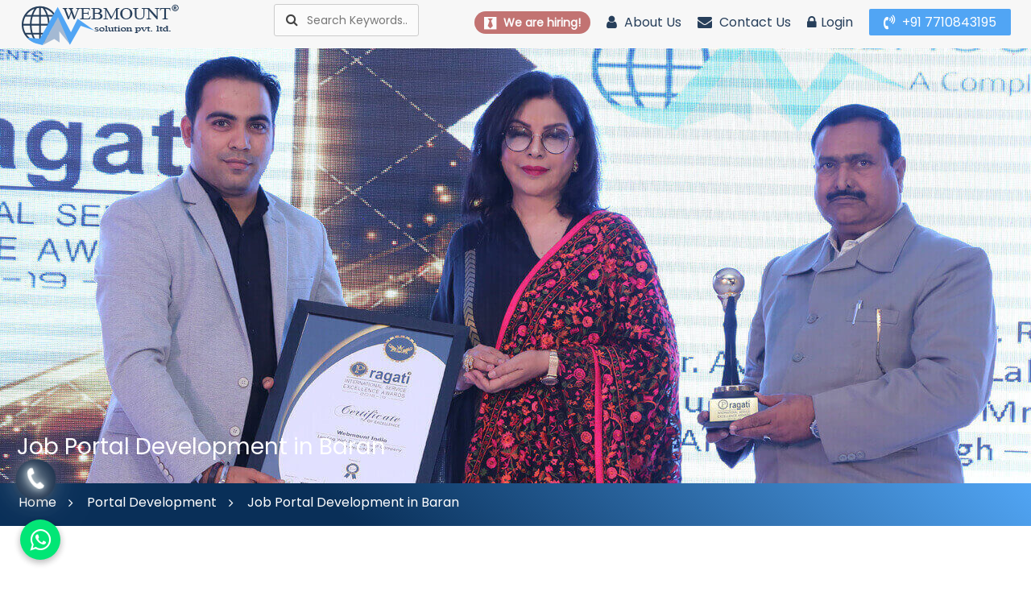

--- FILE ---
content_type: text/html; charset=UTF-8
request_url: https://www.webmountindia.com/baran/job-portal-development.html
body_size: 40397
content:
<!DOCTYPE html>
<html lang="en">
<head>
<meta http-equiv="Content-Type" content="text/html; charset=utf-8" />
<meta name="viewport" content="width=device-width, initial-scale=1.0, maximum-scale=1.0,user-scalable=0"/> 
<title>Job Portal Development In Baran, Job Portal Development Baran</title>
<meta name="description" content="Webmount is a Job Portal Development and business promotion and expansion company, located in Baran. We work on Job Portal Development to intricately design your website. We Provide comprehensive Google Promotion services at affordable rates to boost up your company return on investment (ROI)." />
<meta name="keywords" content="Job Portal Development, Best Job Portal Development, Job Portal Development In Baran, Best Job Portal Development In Baran, Cheap Job Portal Development In Baran, Affordable Job Portal Development In Baran, Top Job Portal Development In Baran, Top 10 Job Portal Development In Baran, Top Job Portal Development In Baran, Job Portal Development Company In Baran, Job Portal Development Services In Baran, Best Job Portal Development Services In Baran, Job Portal Development Service In Baran, Job Portal Development Agency In Baran, Job Portal Development Companies In Baran, Job Portal Development Companies In India" />
<meta name="subject" content="Rated #1 Web Designing, Digital Marketing and Branding Company in ,  (United States)" />
<meta name="copyright" content="Copyright 2016-2026 Webmount® Solution Pvt. Ltd. - Digital Marketing Company in , " /> 
<meta name="language" content="english" /> 
<meta name="robots" content="ALL" /> 
<meta name="author" content="Webmount® Solution Pvt. Ltd., support@webmountindia.com" />
<meta name="rating" content="general" />
<meta name="revisit-after" content="2 days" />
<meta name="HandheldFriendly" content="True" />
<meta name="search_date" content="2026/01/21">
<meta name="Expires" content="never" />
<meta name="target_country" content="US" />
<meta name="country" content="United States" />
<meta name="State" content="" />
<meta name="City" content="" />
<meta name="geo.region" content="US-"/>
<meta name="geo.placename" content=""/>
<meta name="geo.position" content="37.751;-97.822"/>
<meta name="ICBM" content="37.751;-97.822" />
<meta name="document-type" content="Public" />
<meta name="document-rating" content="Safe for Kids" />
<meta name="publisher" content="Webmount® Solution Pvt. Ltd." />
<meta name="distribution" content="global" />
<meta name="generator" content="PHP Framework - Laravel 10.x" />
<meta name="google-site-verification" content="HpU5axBY_bcZxN9WOouo2kUFCXHhHJ88RumK-aXEgr0" /> 
<meta name="msvalidate.01" content="7852F714A5E9D84BFFD0ED6B8316CB64" /> 
<meta name="yandex-verification" content="03dba32cb74071fc" /> 
<meta name="YahooSeeker" content="index, follow" />
<meta property='og:type' content='website' />
<meta property="googlebot" content="index, follow" />
<meta property="bingbot" content="index, follow">
<meta name="apple-mobile-web-app-capable" content="yes" />
<meta name="mobile-web-app-capable" content="yes" />
<link rel="preconnect" href="https://fonts.googleapis.com">
<link rel="preconnect" href="https://fonts.gstatic.com" crossorigin="">
<link href="https://fonts.googleapis.com/css?family=Karla:400,400i,700" rel="stylesheet" />
<link href="https://fonts.googleapis.com/css?family=Rubik:300,400,400i,500,700" rel="stylesheet" />
<link rel="stylesheet" type="text/css" href="https://www.webmountindia.com/assets/css/bootstrap.min.css" />
<link rel="stylesheet" type="text/css" href="https://www.webmountindia.com/assets/css/animate.css" />
<link rel="stylesheet" type="text/css" href="https://www.webmountindia.com/assets/css/twentytwenty.css" />
<link rel="stylesheet" type="text/css" href="https://www.webmountindia.com/assets/css/font-awesome.min.css" />
<link rel="stylesheet" type="text/css" href="https://www.webmountindia.com/assets/css/owl.carousel.min.css" />
<link rel="stylesheet" type="text/css" href="https://www.webmountindia.com/assets/css/jquery.fancybox.min.css" />
<link rel="stylesheet" type="text/css" href="https://www.webmountindia.com/assets/css/style.css" />
<link rel="stylesheet" type="text/css" href="https://www.webmountindia.com/assets/css/responsive.css" />
<link type="image/x-icon" href="https://www.webmountindia.com/assets/images/favicon.ico" rel="shortcut icon"/>
<link rel="canonical" href="http://www.webmountindia.com/baran/job-portal-development.html" />
<!-- Global site tag (gtag.js) - Google Analytics -->
<script async src="https://www.googletagmanager.com/gtag/js?id=UA-122924114-1"></script>
<script>
    window.dataLayer = window.dataLayer || [];

    function gtag() {
        dataLayer.push(arguments);
    }
    gtag('js', new Date());

    gtag('config', 'UA-122924114-1');

</script>
<!-- Facebook Pixel Code -->
<script>
!function(f,b,e,v,n,t,s)
{if(f.fbq)return;n=f.fbq=function(){n.callMethod?
n.callMethod.apply(n,arguments):n.queue.push(arguments)};
if(!f._fbq)f._fbq=n;n.push=n;n.loaded=!0;n.version='2.0';
n.queue=[];t=b.createElement(e);t.async=!0;
t.src=v;s=b.getElementsByTagName(e)[0];
s.parentNode.insertBefore(t,s)}(window, document,'script',
'https://connect.facebook.net/en_US/fbevents.js');
fbq('init', '394236351877792');
fbq('track', 'PageView');
</script>
<noscript><img height="1" width="1" style="display:none"
src="https://www.facebook.com/tr?id=394236351877792&ev=PageView&noscript=1"
/></noscript>
<!-- End Facebook Pixel Code --> 
<meta name="og:type" content="article" />
<meta property="og:image" content="https://www.webmountindia.com/root-path/root-images/thumbs/Job-Portal-Development.jpg" />
<meta property="og:image:url" content="https://www.webmountindia.com/root-path/root-images/thumbs/Job-Portal-Development.jpg" />
<meta property="og:image:width" content="200"/>
<meta property="og:image:height" content="200"/>
<meta name="linkedin:card" content="summary" />
<meta name="linkedin:description" content="Webmount is a Job Portal Development and business promotion and expansion company, located in Baran. We work on Job Portal Development to intricately design your website. We Provide comprehensive Google Promotion services at affordable rates to boost up your company return on investment (ROI)." />
<meta name="linkedin:image" content="https://www.webmountindia.com/assets/images/social-logo.jpg" />
<meta name="linkedin:url" content="https://www.linkedin.com/company/webmount-solution-private-limited" title="linkedin" />
<meta name="linkedin:site" content="https://www.linkedin.com/company/webmount-solution-private-limited" />
<meta name="facebook:card" content="summary" />
<meta name="facebook:title" content="Job Portal Development In Baran, Job Portal Development Baran" />
<meta name="facebook:description" content="Webmount is a Job Portal Development and business promotion and expansion company, located in Baran. We work on Job Portal Development to intricately design your website. We Provide comprehensive Google Promotion services at affordable rates to boost up your company return on investment (ROI)." />
<meta name="facebook:image" content="https://www.webmountindia.com/assets/images/social-logo.jpg" />
<meta name="facebook:url" content="https://www.facebook.com/webmountsolution/" />
<meta name="facebook:site" content="https://www.facebook.com/webmountsolution/" />
<meta name="og:site_name" content="Webmount Solution Pvt. Ltd."/>
<meta property="og:title" content="Job Portal Development In Baran, Job Portal Development Baran" />
<meta name="twitter:site" content="https://www.twitter.com/WebmountI" />   
<meta name="twitter:title" content="Job Portal Development In Baran, Job Portal Development Baran" />
<meta name="dc.title" content="Job Portal Development In Baran, Job Portal Development Baran" />
<meta property="og:description" content="Webmount is a Job Portal Development and business promotion and expansion company, located in Baran. We work on Job Portal Development to intricately design your website. We Provide comprehensive Google Promotion services at affordable rates to boost up your company return on investment (ROI)."/>
<meta name="dc.description" content="Webmount is a Job Portal Development and business promotion and expansion company, located in Baran. We work on Job Portal Development to intricately design your website. We Provide comprehensive Google Promotion services at affordable rates to boost up your company return on investment (ROI)." />
<meta name="twitter:description" content="Webmount is a Job Portal Development and business promotion and expansion company, located in Baran. We work on Job Portal Development to intricately design your website. We Provide comprehensive Google Promotion services at affordable rates to boost up your company return on investment (ROI)." />
<meta name="Classification" content="Webmount is a Job Portal Development and business promotion and expansion company, located in Baran. We work on Job Portal Development to intricately design your website. We Provide comprehensive Google Promotion services at affordable rates to boost up your company return on investment (ROI)."/>
<meta name="dc.keywords" content="Job Portal Development, Best Job Portal Development, Job Portal Development In Baran, Best Job Portal Development In Baran, Cheap Job Portal Development In Baran, Affordable Job Portal Development In Baran, Top Job Portal Development In Baran, Top 10 Job Portal Development In Baran, Top Job Portal Development In Baran, Job Portal Development Company In Baran, Job Portal Development Services In Baran, Best Job Portal Development Services In Baran, Job Portal Development Service In Baran, Job Portal Development Agency In Baran, Job Portal Development Companies In Baran, Job Portal Development Companies In India" />
<meta name="twitter:card" content="summary" />
<meta name="twitter:image" content="https://www.webmountindia.com/root-path/root-images/thumbs/Job-Portal-Development.jpg" />
<meta name="twitter:url" content="https://www.twitter.com/WebmountI" />
<meta name="abstract" content="Website Designing Company In Baran, Best SMO Services, Result Oriented SEO Agency Baran"/>
<meta name="dc.source" content="https://www.webmountindia.com" />
<meta name="dc.subject" content="Webmount Solution Pvt. Ltd." />
<div style="position:absolute;left:-4000px"  xmlns:v="http://rdf.data-vocabulary.org/#">
<span typeof=v:Breadcrumb><a href="http://www.webmountindia.com/baran/job-portal-development.html" rel=v:url property=v:title>No.&#10102; Job Portal Development in Baran</a> &rsaquo; </span>
</div>  
<script type="application/ld+json">
    
    {
    
    "@context": "http://schema.org",
    
    "@type": "BreadcrumbList",
    
    "itemListElement":
    
    [{
    
    "@type": "ListItem",
    
    "position": 1,
    
    "item":
    
    {
    
    "@id": "http://www.webmountindia.com/baran/job-portal-development.html",
    
    "name": "Service"
    
    }
    
    },
    
    {
    
    "@type": "ListItem",
    
    "position": 2,
    
    "item":
    
    {"name": "No.❶ Job Portal Development in Baran"}
    
    }]
    
    }
    
</script>
</head>
<body>
  <header id="header"><meta http-equiv="Content-Type" content="text/html; charset=utf-8">
    <div class="header-toparea">
      <div class="container">
        <div class="row">
          <div class="col-md-3 col-xs-7">
            <div class="logo">
              <a href="https://www.webmountindia.com" title="Webmount Solution Pvt Ltd Company in Baran, Best SEO Company in Baran">
                <img src="https://www.webmountindia.com/assets/images/logo.png" title="Webmount Solution Pvt Ltd Company in Baran, Best SEO Company in Baran" alt="Webmount Solution Pvt Ltd Company in Baran, Best SEO Company in Baran">
              </a>
            </div>
          </div>
          <div class="col-md-2 hidden-xs">
            <div class="header-topform">
            <form action="https://www.webmountindia.com/search.html">
              <input class="search_input" type="text" placeholder="Search Keywords.." name="keyword">
              <button class="serch_btn" type="submit">
                <i class="fa fa-search header-topform">
                </i>
              </button>
            </form>
            </div>
          </div>
          <div class="col-md-7 hidden-xs">
            <div class="header-topinfo text-right">
              <ul>
                <li>
                  <a href="https://www.webmountindia.com/we-are-hiring.html" title="We are hiring!">
                    <b class="blinking">
                      <i class="fa fa-black-tie">
                      </i> We are hiring!
                    </b>
                  </a>
                </li>
                <li>
                  <a href="https://www.webmountindia.com/about-us.html" title="About Us">
                    <i class="fa fa-user">
                    </i> About Us
                  </a>
                </li>
                <li>
                  <a href="https://www.webmountindia.com/contact-us.html" title="Contact Us">
                    <i class="fa fa-envelope">
                    </i> Contact Us
                  </a>
                </li>
                <li>
                  <a href="javascript:void()">
                    <i class="fa fa-lock">
                    </i>Login
                  </a>
                </li>
                <li>
                  <a class="sign" href="javascript:void()">
                    <i class="fa fa-volume-control-phone ">
                    </i> +91 7710843195
                  </a>
                </li>
              </ul>
            </div>
          </div>
        </div>
      </div>
    </div>
    <div id="menu_bar">
      <div id="cssmenu" class="stricky">
              <ul>
        <li class="active">
          <a href="https://www.webmountindia.com">
            <i class="fa fa-home"></i> Home
          </a>
        </li>
        <li class="has-sub">
          <a href="https://www.webmountindia.com/baran/website-designing.html" title="Website Designing Company in Baran, Best SEO Company in Baran">
            <i class="fa fa-html5">
            </i> 
          Website Designing</a>
          <ul>
            <li>
              <a href="https://www.webmountindia.com/baran/dynamic-website-designing.html" title="Dynamic Website Designing Company in Baran, Best SEO Company in Baran">
                <div class="icon hidden-xs">
                  <i class="fa fa-html5 fa-2x pdt-20">
                  </i>
                </div> 
                <i class="fa fa-html5 hidden-lg">
                </i>
              Dynamic Website Designing</a>
            </li>
            <li>
              <a href="https://www.webmountindia.com/baran/ecommerce-website-designing.html" title="Ecommerce Website Designing Company in Baran, Best SEO Company in Baran">
                <div class="icon hidden-xs">
                  <i class="fa fa-html5 fa-2x pdt-20">
                  </i>
                </div> 
                <i class="fa fa-html5 hidden-lg">
                </i>
              Ecommerce Website Designing</a>
            </li>
            <li>
              <a href="https://www.webmountindia.com/baran/custom-website-designing.html" title="Custom Website Designing Company in Baran, Best SEO Company in Baran">
                <div class="icon hidden-xs">
                  <i class="fa fa-html5 fa-2x pdt-20">
                  </i>
                </div> 
                <i class="fa fa-html5 hidden-lg">
                </i>
              Custom Website Designing</a>
            </li>
            <li>
              <a href="https://www.webmountindia.com/baran/mobile-website-designing.html" title="Mobile Website Designing Company in Baran, Best SEO Company in Baran">
                <div class="icon hidden-xs">
                  <i class="fa fa-html5 fa-2x pdt-20">
                  </i>
                </div> 
                <i class="fa fa-html5 hidden-lg">
                </i>
              Mobile Website Designing</a>
            </li>
            <li>
              <a href="https://www.webmountindia.com/baran/responsive-website-designing.html" title="Responsive Website Designing Company in Baran, Best SEO Company in Baran">
                <div class="icon hidden-xs">
                  <i class="fa fa-html5 fa-2x pdt-20">
                  </i>
                </div> 
                <i class="fa fa-html5 hidden-lg">
                </i>
              Responsive Website Designing</a>
            </li>
            <li>
              <a href="https://www.webmountindia.com/baran/startup-website-designing.html" title="Startup Website Designing Company in Baran, Best SEO Company in Baran">
                <div class="icon hidden-xs">
                  <i class="fa fa-html5 fa-2x pdt-20">
                  </i>
                </div> 
                <i class="fa fa-html5 hidden-lg">
                </i>
              Startup Website Designing</a>
            </li>
            <li>
              <a href="https://www.webmountindia.com/baran/static-website-designing.html" title="Static Website Designing Company in Baran, Best SEO Company in Baran">
                <div class="icon hidden-xs">
                  <i class="fa fa-html5 fa-2x pdt-20">
                  </i>
                </div> 
                <i class="fa fa-html5 hidden-lg">
                </i>
              Static Website Designing</a>
            </li>
            <li>
              <a href="https://www.webmountindia.com/baran/website-redesigning.html" title="Website Redesigning Company in Baran, Best SEO Company in Baran">
                <div class="icon hidden-xs">
                  <i class="fa fa-html5 fa-2x pdt-20">
                  </i>
                </div> 
                <i class="fa fa-html5 hidden-lg">
                </i>
              Website Redesigning</a>
            </li>
          </ul>
        </li>
        <li class="has-sub">
          <a href="https://www.webmountindia.com/baran/website-development.html" title="Website Development Company in Baran, Best SEO Company in Baran">
            <i class="fa fa-desktop">
            </i> 
          Website Development</a>
          <ul>
            <li>
              <a href="https://www.webmountindia.com/baran/wordpress-website-development.html" title="Wordpress Website Development Company in Baran, Best SEO Company in Baran">
                <div class="icon hidden-xs">
                  <i class="fa fa-desktop fa-2x pdt-20">
                  </i>
                </div> 
                <i class="fa fa-desktop hidden-lg">
                </i>
              Wordpress Website Development</a>
            </li>
            <li>
              <a href="https://www.webmountindia.com/baran/joomla-website-development.html" title="Joomla Website Development Company in Baran, Best SEO Company in Baran">
                <div class="icon hidden-xs">
                  <i class="fa fa-desktop fa-2x pdt-20">
                  </i>
                </div> 
                <i class="fa fa-desktop hidden-lg">
                </i>
              Joomla Website Development</a>
            </li>
            <li>
              <a href="https://www.webmountindia.com/baran/drupal-website-development.html" title="Drupal Website Development Company in Baran, Best SEO Company in Baran">
                <div class="icon hidden-xs">
                  <i class="fa fa-desktop fa-2x pdt-20">
                  </i>
                </div> 
                <i class="fa fa-desktop hidden-lg">
                </i>
              Drupal Website Development</a>
            </li>
            <li>
              <a href="https://www.webmountindia.com/baran/cms-web-development.html" title="CMS Web Development Company in Baran, Best SEO Company in Baran">
                <div class="icon hidden-xs">
                  <i class="fa fa-desktop fa-2x pdt-20">
                  </i>
                </div> 
                <i class="fa fa-desktop hidden-lg">
                </i>
              CMS Web Development</a>
            </li>
            <li>
              <a href="https://www.webmountindia.com/baran/php-web-development.html" title="PHP Web Development Company in Baran, Best SEO Company in Baran">
                <div class="icon hidden-xs">
                  <i class="fa fa-desktop fa-2x pdt-20">
                  </i>
                </div> 
                <i class="fa fa-desktop hidden-lg">
                </i>
              PHP Web Development</a>
            </li>
          </ul>
        </li>
        <li class="has-sub">
          <a href="https://www.webmountindia.com/baran/ecommerce-website.html" title="Ecommerce Website Company in Baran, Best SEO Company in Baran">
            <i class="fa fa-shopping-bag">
            </i> 
          Ecommerce Website</a>
          <ul>
            <li>
              <a href="https://www.webmountindia.com/baran/opencart-website-development.html" title="Opencart Website Development Company in Baran, Best SEO Company in Baran">
                <div class="icon hidden-xs">
                  <i class="fa fa-shopping-bag fa-2x pdt-20">
                  </i>
                </div> 
                <i class="fa fa-shopping-bag hidden-lg">
                </i>
              Opencart Website Development</a>
            </li>
            <li>
              <a href="https://www.webmountindia.com/baran/magento-website-development.html" title="Magento Website Development Company in Baran, Best SEO Company in Baran">
                <div class="icon hidden-xs">
                  <i class="fa fa-shopping-bag fa-2x pdt-20">
                  </i>
                </div> 
                <i class="fa fa-shopping-bag hidden-lg">
                </i>
              Magento Website Development</a>
            </li>
            <li>
              <a href="https://www.webmountindia.com/baran/zencart-website-development.html" title="Zencart Website Development Company in Baran, Best SEO Company in Baran">
                <div class="icon hidden-xs">
                  <i class="fa fa-shopping-bag fa-2x pdt-20">
                  </i>
                </div> 
                <i class="fa fa-shopping-bag hidden-lg">
                </i>
              Zencart Website Development</a>
            </li>
            <li>
              <a href="https://www.webmountindia.com/baran/prestashop-website-development.html" title="PrestaShop Website Development Company in Baran, Best SEO Company in Baran">
                <div class="icon hidden-xs">
                  <i class="fa fa-shopping-bag fa-2x pdt-20">
                  </i>
                </div> 
                <i class="fa fa-shopping-bag hidden-lg">
                </i>
              PrestaShop Website Development</a>
            </li>
            <li>
              <a href="https://www.webmountindia.com/baran/oscommerce-website-development.html" title="OsCommerce Website Development Company in Baran, Best SEO Company in Baran">
                <div class="icon hidden-xs">
                  <i class="fa fa-shopping-bag fa-2x pdt-20">
                  </i>
                </div> 
                <i class="fa fa-shopping-bag hidden-lg">
                </i>
              OsCommerce Website Development</a>
            </li>
            <li>
              <a href="https://www.webmountindia.com/baran/woocommerce-website-development.html" title="WooCommerce Website Development Company in Baran, Best SEO Company in Baran">
                <div class="icon hidden-xs">
                  <i class="fa fa-shopping-bag fa-2x pdt-20">
                  </i>
                </div> 
                <i class="fa fa-shopping-bag hidden-lg">
                </i>
              WooCommerce Website Development</a>
            </li>
            <li>
              <a href="https://www.webmountindia.com/baran/spree-commerce-website-development.html" title="Spree Commerce Website Development Company in Baran, Best SEO Company in Baran">
                <div class="icon hidden-xs">
                  <i class="fa fa-shopping-bag fa-2x pdt-20">
                  </i>
                </div> 
                <i class="fa fa-shopping-bag hidden-lg">
                </i>
              Spree Commerce Website Development</a>
            </li>
            <li>
              <a href="https://www.webmountindia.com/baran/jigoshop-website-development.html" title="Jigoshop Website Development Company in Baran, Best SEO Company in Baran">
                <div class="icon hidden-xs">
                  <i class="fa fa-shopping-bag fa-2x pdt-20">
                  </i>
                </div> 
                <i class="fa fa-shopping-bag hidden-lg">
                </i>
              Jigoshop Website Development</a>
            </li>
            <li>
              <a href="https://www.webmountindia.com/baran/virtuemart-website-development.html" title="VirtueMart Website Development Company in Baran, Best SEO Company in Baran">
                <div class="icon hidden-xs">
                  <i class="fa fa-shopping-bag fa-2x pdt-20">
                  </i>
                </div> 
                <i class="fa fa-shopping-bag hidden-lg">
                </i>
              VirtueMart Website Development</a>
            </li>
            <li>
              <a href="https://www.webmountindia.com/baran/drupal-commerce-website-development.html" title="Drupal Commerce Website Development Company in Baran, Best SEO Company in Baran">
                <div class="icon hidden-xs">
                  <i class="fa fa-shopping-bag fa-2x pdt-20">
                  </i>
                </div> 
                <i class="fa fa-shopping-bag hidden-lg">
                </i>
              Drupal Commerce Website Development</a>
            </li>
          </ul>
        </li>
        <li class="has-sub">
          <a href="https://www.webmountindia.com/baran/portal-development.html" title="Portal Development Company in Baran, Best SEO Company in Baran">
            <i class="fa fa-connectdevelop">
            </i> 
          Portal Development</a>
          <ul>
            <li>
              <a href="https://www.webmountindia.com/baran/real-estate-portal-development.html" title="Real Estate Portal Development Company in Baran, Best SEO Company in Baran">
                <div class="icon hidden-xs">
                  <i class="fa fa-connectdevelop fa-2x pdt-20">
                  </i>
                </div> 
                <i class="fa fa-connectdevelop hidden-lg">
                </i>
              Real Estate Portal Development</a>
            </li>
            <li>
              <a href="https://www.webmountindia.com/baran/job-portal-development.html" title="Job Portal Development Company in Baran, Best SEO Company in Baran">
                <div class="icon hidden-xs">
                  <i class="fa fa-connectdevelop fa-2x pdt-20">
                  </i>
                </div> 
                <i class="fa fa-connectdevelop hidden-lg">
                </i>
              Job Portal Development</a>
            </li>
            <li>
              <a href="https://www.webmountindia.com/baran/b2b-portal-development.html" title="B2B Portal Development Company in Baran, Best SEO Company in Baran">
                <div class="icon hidden-xs">
                  <i class="fa fa-connectdevelop fa-2x pdt-20">
                  </i>
                </div> 
                <i class="fa fa-connectdevelop hidden-lg">
                </i>
              B2B Portal Development</a>
            </li>
            <li>
              <a href="https://www.webmountindia.com/baran/hospital-portal-development.html" title="Hospital Portal Development Company in Baran, Best SEO Company in Baran">
                <div class="icon hidden-xs">
                  <i class="fa fa-connectdevelop fa-2x pdt-20">
                  </i>
                </div> 
                <i class="fa fa-connectdevelop hidden-lg">
                </i>
              Hospital Portal Development</a>
            </li>
          </ul>
        </li>
        <li class="has-sub">
          <a href="https://www.webmountindia.com/baran/seo.html" title="SEO Company in Baran, Best SEO Company in Baran">
            <i class="fa fa-bar-chart">
            </i> 
          SEO</a>
          <ul>
            <li>
              <a href="https://www.webmountindia.com/baran/articles-submission.html" title="Articles Submission Company in Baran, Best SEO Company in Baran">
                <div class="icon hidden-xs">
                  <i class="fa fa-bar-chart fa-2x pdt-20">
                  </i>
                </div> 
                <i class="fa fa-bar-chart hidden-lg">
                </i>
              Articles Submission</a>
            </li>
            <li>
              <a href="https://www.webmountindia.com/baran/directory-submission.html" title="Directory Submission Company in Baran, Best SEO Company in Baran">
                <div class="icon hidden-xs">
                  <i class="fa fa-bar-chart fa-2x pdt-20">
                  </i>
                </div> 
                <i class="fa fa-bar-chart hidden-lg">
                </i>
              Directory Submission</a>
            </li>
            <li>
              <a href="https://www.webmountindia.com/baran/link-building.html" title="Link Building Company in Baran, Best SEO Company in Baran">
                <div class="icon hidden-xs">
                  <i class="fa fa-bar-chart fa-2x pdt-20">
                  </i>
                </div> 
                <i class="fa fa-bar-chart hidden-lg">
                </i>
              Link Building</a>
            </li>
            <li>
              <a href="https://www.webmountindia.com/baran/content-writing.html" title="Content Writing Company in Baran, Best SEO Company in Baran">
                <div class="icon hidden-xs">
                  <i class="fa fa-bar-chart fa-2x pdt-20">
                  </i>
                </div> 
                <i class="fa fa-bar-chart hidden-lg">
                </i>
              Content Writing</a>
            </li>
            <li>
              <a href="https://www.webmountindia.com/baran/on-page-optimization.html" title="On Page Optimization Company in Baran, Best SEO Company in Baran">
                <div class="icon hidden-xs">
                  <i class="fa fa-bar-chart fa-2x pdt-20">
                  </i>
                </div> 
                <i class="fa fa-bar-chart hidden-lg">
                </i>
              On Page Optimization</a>
            </li>
            <li>
              <a href="https://www.webmountindia.com/baran/off-page-optimization.html" title="Off Page Optimization Company in Baran, Best SEO Company in Baran">
                <div class="icon hidden-xs">
                  <i class="fa fa-bar-chart fa-2x pdt-20">
                  </i>
                </div> 
                <i class="fa fa-bar-chart hidden-lg">
                </i>
              Off Page Optimization</a>
            </li>
            <li>
              <a href="https://www.webmountindia.com/baran/social-bookmarking.html" title="Social Bookmarking Company in Baran, Best SEO Company in Baran">
                <div class="icon hidden-xs">
                  <i class="fa fa-bar-chart fa-2x pdt-20">
                  </i>
                </div> 
                <i class="fa fa-bar-chart hidden-lg">
                </i>
              Social Bookmarking</a>
            </li>
            <li>
              <a href="https://www.webmountindia.com/baran/google-promotion.html" title="Google Promotion Company in Baran, Best SEO Company in Baran">
                <div class="icon hidden-xs">
                  <i class="fa fa-bar-chart fa-2x pdt-20">
                  </i>
                </div> 
                <i class="fa fa-bar-chart hidden-lg">
                </i>
              Google Promotion</a>
            </li>
            <li>
              <a href="https://www.webmountindia.com/baran/seo-packages.html" title="SEO Packages Company in Baran, Best SEO Company in Baran">
                <div class="icon hidden-xs">
                  <i class="fa fa-bar-chart fa-2x pdt-20">
                  </i>
                </div> 
                <i class="fa fa-bar-chart hidden-lg">
                </i>
              SEO Packages</a>
            </li>
          </ul>
        </li>
        <li class="has-sub">
          <a href="https://www.webmountindia.com/baran/smo.html" title="SMO Company in Baran, Best SEO Company in Baran">
            <i class="fa fa-line-chart">
            </i> 
          SMO</a>
          <ul>
            <li>
              <a href="https://www.webmountindia.com/baran/facebook-promotion.html" title="Facebook Promotion Company in Baran, Best SEO Company in Baran">
                <div class="icon hidden-xs">
                  <i class="fa fa-line-chart fa-2x pdt-20">
                  </i>
                </div> 
                <i class="fa fa-line-chart hidden-lg">
                </i>
              Facebook Promotion</a>
            </li>
            <li>
              <a href="https://www.webmountindia.com/baran/twitter-promotion.html" title="Twitter Promotion Company in Baran, Best SEO Company in Baran">
                <div class="icon hidden-xs">
                  <i class="fa fa-line-chart fa-2x pdt-20">
                  </i>
                </div> 
                <i class="fa fa-line-chart hidden-lg">
                </i>
              Twitter Promotion</a>
            </li>
            <li>
              <a href="https://www.webmountindia.com/baran/google-plus-promotion.html" title="Google Plus Promotion Company in Baran, Best SEO Company in Baran">
                <div class="icon hidden-xs">
                  <i class="fa fa-line-chart fa-2x pdt-20">
                  </i>
                </div> 
                <i class="fa fa-line-chart hidden-lg">
                </i>
              Google Plus Promotion</a>
            </li>
            <li>
              <a href="https://www.webmountindia.com/baran/linkedin-promotion.html" title="LinkedIn Promotion Company in Baran, Best SEO Company in Baran">
                <div class="icon hidden-xs">
                  <i class="fa fa-line-chart fa-2x pdt-20">
                  </i>
                </div> 
                <i class="fa fa-line-chart hidden-lg">
                </i>
              LinkedIn Promotion</a>
            </li>
            <li>
              <a href="https://www.webmountindia.com/baran/pinterest-promotion.html" title="Pinterest Promotion Company in Baran, Best SEO Company in Baran">
                <div class="icon hidden-xs">
                  <i class="fa fa-line-chart fa-2x pdt-20">
                  </i>
                </div> 
                <i class="fa fa-line-chart hidden-lg">
                </i>
              Pinterest Promotion</a>
            </li>
            <li>
              <a href="https://www.webmountindia.com/baran/youtube-promotion.html" title="YouTube Promotion Company in Baran, Best SEO Company in Baran">
                <div class="icon hidden-xs">
                  <i class="fa fa-line-chart fa-2x pdt-20">
                  </i>
                </div> 
                <i class="fa fa-line-chart hidden-lg">
                </i>
              YouTube Promotion</a>
            </li>
            <li>
              <a href="https://www.webmountindia.com/baran/smo-packages.html" title="SMO Packages Company in Baran, Best SEO Company in Baran">
                <div class="icon hidden-xs">
                  <i class="fa fa-line-chart fa-2x pdt-20">
                  </i>
                </div> 
                <i class="fa fa-line-chart hidden-lg">
                </i>
              SMO Packages</a>
            </li>
          </ul>
        </li>
        <li class="has-sub">
          <a href="https://www.webmountindia.com/baran/software.html" title="Software Company in Baran, Best SEO Company in Baran">
            <i class="fa fa-android">
            </i> 
          Software</a>
          <ul>
            <li>
              <a href="https://www.webmountindia.com/baran/customer-relationship-management.html" title="Customer Relationship Management Company in Baran, Best SEO Company in Baran">
                <div class="icon hidden-xs">
                  <i class="fa fa-android fa-2x pdt-20">
                  </i>
                </div> 
                <i class="fa fa-android hidden-lg">
                </i>
              Customer Relationship Management</a>
            </li>
            <li>
              <a href="https://www.webmountindia.com/baran/ios-app-development.html" title="IOS App Development Company in Baran, Best SEO Company in Baran">
                <div class="icon hidden-xs">
                  <i class="fa fa-android fa-2x pdt-20">
                  </i>
                </div> 
                <i class="fa fa-android hidden-lg">
                </i>
              IOS App Development</a>
            </li>
            <li>
              <a href="https://www.webmountindia.com/baran/android-app-development.html" title="Android App Development Company in Baran, Best SEO Company in Baran">
                <div class="icon hidden-xs">
                  <i class="fa fa-android fa-2x pdt-20">
                  </i>
                </div> 
                <i class="fa fa-android hidden-lg">
                </i>
              Android App Development</a>
            </li>
          </ul>
        </li>
      </ul>
      </div>
    </div>
  </header>

      <section class="headerbg hidden-xs">
      <div class="container">
        <div class="row">
          <div class="page-titlebg">
            <div class="page-content">
              <h1 class="headcolor">
                Job Portal Development in 
                Baran              
              </h1>
            </div>
          </div>
        </div>
      </div>
    </section>
    <section class="shorterHeader">
      <div class="container">
        <div class="row">
          <div class="page-title">
            <div class="breadcrumbs">
              <ul>
                <li>
                  <a href="https://www.webmountindia.com" title="Home">Home
                  </a>
                </li>
                                  <li> 
                    <a href="https://www.webmountindia.com/baran/portal-development.html" title="Portal Development in Baran, Best SEO Company in Baran">
                      Portal Development                    </a>
                  </li>
                                <li>
                  Job Portal Development in 
                  Baran                    
                </li>
              </ul>
            </div>
          </div>
        </div>
      </div>
    </section>
    <section class="">
      <div class="container">
        <div class="row">
          <div class="col-md-12 col-lg-12 col-sm-12 wow fadeInLeft dircon" data-wow-delay=".3s">
            <h2 class="h2">
              Job Portal Development            </h2>
                          <img class="frame-img sw" src="https://www.webmountindia.com/root-path/root-images/Job-Portal-Development.jpg" title="Job Portal Development Company in Baran, Best SEO Company in Baran" alt="Job Portal Development Company in Baran, Best SEO Company in Baran">
                                      <blockquote class="blockquote th-blockquote"><b>"Rated #1 Job Portal Development, Digital Marketing and Branding Company in Baran, Best SEO Company in Baran"</b></blockquote>
<p>Webmount® Solution (P) Limited is a team of experienced and adept digital marketing professionals which meets your business goals by delivering you Webmount® Solution Pvt Ltd. Being the market leaders in the field of <strong>Job Portal Development in Baran</strong> for many years, our marketing experts are well-aware of your business needs and take your venture to a whole new level in online marketing.</p>

<p>If you are looking to <b>boost up your online presence</b>, then your organization's visibility needs to be augmented. For this purpose, we have got proficient marketing leaders who strive to provide you with feasible and cost-effective marketing solutions which are loaded with the functionalities that deliver unlimited scopes for your business growth.</p>
<p>We strategize your business goals and convert them into a great ROI (<b>Return of Investment</b>). Our impeccable service such as <b>"Best Job Portal Development in Baran"</b> lets you define your business niche and converts your regular visitors into the permanent satisfied customers.</p>
<p>We believe in customer satisfaction and therefore, provide you with our effective <b>best</b> <b>digital marketing services</b> that deliver a strong audience engagement and higher conversion rates that ultimately deliver you a great business.</p>                     </div>
        </div>
      </div>
    </section>
   <section>
    <div class="contpadded bg-orange home-cta text-center">
      <div class="container">
        <div class="row">
          <div class="col-lg-12 col-md-12 col-sm-12">
            <h2>Grow Your Business Online
            </h2>
            <hr class="hr-style">
            <p>Webmount® Solution is a leading digital marketing agency. For years, we've helped businesses in Baran achieve their goals through strategic website development and online marketing. </p>
            <p>As the top Job Portal Development in the region, our team understands what it takes to succeed in today's digital landscape. We've helped innumerable companies attract more customers and generate more revenue through their online presence.</p>
            <p>Whether you need to boost your website's visibility, engage more users, or convert more leads, our marketing experts have solutions that deliver results.</p>
            <p>We take a consultative approach, listening to understand your unique objectives. Then we craft customized plans tailored to your business and industry.</p>
            <p>Through strategic website design, Job Portal Development, SEO, social media, and more, we help you define your brand and connect with the customers who matter most. Our solutions are focused on driving the right metrics - like increased traffic, higher conversion rates, and greater ROI.</p>
            <p>Most of all, we're committed to customer success. Our clients see real business impact because we're invested in their long-term growth. If you want a dedicated partner to take your company to the next level online, contact us today.</p>
          </div>
        </div>
        <div class="new-full-wrap">
          <div class="new-full-box-box wow fadeInLeft animated" data-wow-delay="400ms" data-aos="fade-up">
            <div class="cta-box2">
              <em class="fa fa-mobile fonticon">
              </em>
              <h3>Schedule a Call
              </h3>
              <p>Call us when you have seen enough! We are waiting.
              </p>
            </div>
          </div>
          <div class="new-full-box-box wow fadeInUp animated" data-wow-delay="700ms" data-aos="fade-up">
            <div class="cta-box2">
              <em class="fa fa-map fonticon">
              </em>
              <h3>Plan It
              </h3>
              <p>Outline your business goals and we will manifest them.
              </p>
            </div>
          </div>
          <div class="new-full-box-box wow fadeInRight animated" data-wow-delay="900ms" data-aos="fade-up">
            <div class="cta-box2">
              <em class="fa fa-line-chart fonticon">
              </em>
              <h3>Grow Online
              </h3>
              <p>It’s time to stem up your organization and make your own online presence on Google. 
              </p>
            </div>
          </div>
        </div>
      </div>
    </div>
  </section>
          <section class="ts-intro-item section-bg">
      <div class="container">
        <div class="row">
          <div class="col-lg-12">
            <h2 class="h2 textcen">Webmount® Solution is a battle hardened team of SEO experts.
            </h2>
            <hr class="hr-style">
            <p class="textcen">Get your website on the first page of Google and attract thousands of your customers.
            </p>
            <p class="textcen">Preferring the best agency can be a difficult task as many new companies emerge almost every day. And the services provided by these companies are not the same. Let's take a look at multiple elements that will help you choose the <b>Job Portal Development in Baran</b> for your company.</p>
            <div class="row">
                                                <div class="col-lg-4 col-md-4 col-sm-6 wow fadeInLeft" data-wow-duration="1.5s" data-wow-delay="400ms">
                  <div class="webmount-services current-theme">
                  <div class="wmi-service">
                  <div class="thumb">
                                              <a href="https://www.webmountindia.com/baran/hospital-portal-development.html" title="Hospital Portal Development in Baran">
                          <img class="w-100" src="https://www.webmountindia.com/root-path/root-images/Hospital-Portal-Development.jpg" title="Hospital Portal Development in Baran, Best SEO Company in Baran" alt="Hospital Portal Development in Baran, Best SEO Company in Baran"> 
                        </a>
                                              </div>
                      <div class="details clearfix">
                      <h3 class="dirhead">
                        <a href="https://www.webmountindia.com/baran/hospital-portal-development.html" title="Hospital Portal Development in Baran, Best SEO Company in Baran" >
                          Hospital Portal Development                        </a>
                      </h3>
                      <p class="conjus miniblog">
                      Webmount® Solution is a team of experienced and adept digital marketing professionals which meets your business goals by delivering you Webmount® Solution Pvt Ltd. Being the market leaders in the field of Hospital Portal Development in Baran for many years, our marketing experts are well-aware of your business needs and take your venture to a whole new level in online marketing.                     </p>
                     <a class="services-btn-style float-end" data-abc="true" href="https://www.webmountindia.com/baran/hospital-portal-development.html" title="Hospital Portal Development in Baran, Best SEO Company in Baran" > Read More
                      </a>
                    </div>
                  </div>
                  </div>
                  </div>
                                    <div class="col-lg-4 col-md-4 col-sm-6 wow fadeInLeft" data-wow-duration="1.5s" data-wow-delay="400ms">
                  <div class="webmount-services current-theme">
                  <div class="wmi-service">
                  <div class="thumb">
                                              <a href="https://www.webmountindia.com/baran/real-estate-portal-development.html" title="Real Estate Portal Development in Baran">
                          <img class="w-100" src="https://www.webmountindia.com/root-path/root-images/Real-Estate-Portal-Development.jpg" title="Real Estate Portal Development in Baran, Best SEO Company in Baran" alt="Real Estate Portal Development in Baran, Best SEO Company in Baran"> 
                        </a>
                                              </div>
                      <div class="details clearfix">
                      <h3 class="dirhead">
                        <a href="https://www.webmountindia.com/baran/real-estate-portal-development.html" title="Real Estate Portal Development in Baran, Best SEO Company in Baran" >
                          Real Estate Portal Development                        </a>
                      </h3>
                      <p class="conjus miniblog">
                      Webmount® Solution is a team of experienced and adept digital marketing professionals which meets your business goals by delivering you Webmount® Solution Pvt Ltd. Being the market leaders in the field of Real Estate Portal Development in Baran for many years, our marketing experts are well-aware of your business needs and take your venture to a whole new level in online marketing.                     </p>
                     <a class="services-btn-style float-end" data-abc="true" href="https://www.webmountindia.com/baran/real-estate-portal-development.html" title="Real Estate Portal Development in Baran, Best SEO Company in Baran" > Read More
                      </a>
                    </div>
                  </div>
                  </div>
                  </div>
                                    <div class="col-lg-4 col-md-4 col-sm-6 wow fadeInLeft" data-wow-duration="1.5s" data-wow-delay="400ms">
                  <div class="webmount-services current-theme">
                  <div class="wmi-service">
                  <div class="thumb">
                                              <a href="https://www.webmountindia.com/baran/b2b-portal-development.html" title="B2B Portal Development in Baran">
                          <img class="w-100" src="https://www.webmountindia.com/root-path/root-images/B2B-Portal-Development.jpg" title="B2B Portal Development in Baran, Best SEO Company in Baran" alt="B2B Portal Development in Baran, Best SEO Company in Baran"> 
                        </a>
                                              </div>
                      <div class="details clearfix">
                      <h3 class="dirhead">
                        <a href="https://www.webmountindia.com/baran/b2b-portal-development.html" title="B2B Portal Development in Baran, Best SEO Company in Baran" >
                          B2B Portal Development                        </a>
                      </h3>
                      <p class="conjus miniblog">
                      Webmount® Solution is a team of experienced and adept digital marketing professionals which meets your business goals by delivering you Webmount® Solution Pvt Ltd. Being the market leaders in the field of B2B Portal Development in Baran for many years, our marketing experts are well-aware of your business needs and take your venture to a whole new level in online marketing.                     </p>
                     <a class="services-btn-style float-end" data-abc="true" href="https://www.webmountindia.com/baran/b2b-portal-development.html" title="B2B Portal Development in Baran, Best SEO Company in Baran" > Read More
                      </a>
                    </div>
                  </div>
                  </div>
                  </div>
                              </div>
          </div>
        </div>
      </div>
    </section>
      <section class="container-fluid portfolio-layout portfolio-columns-fw relatedback"> 
  <div class="container">
  <div class="row">
    <div class="sec-heading">
    <h2 class="mob">Related Searches <b>Job Portal Development in Baran</b>           </h2>
          <hr class="hr-style">
            <p class="location_text">Our goal is to provide you with the <b>Job Portal Development in Baran</b>  that meets all your business needs. We develop websites that fit your needs. Implementing a custom template helps you to gain a competitive advantage.</p>
            </div>
             </div>
            <ul class="pop-search-sbs mini1 service">
                              <li class="footer-address ff-p">
                  <a href="https://www.webmountindia.com/baran/5-best-website-agency.html" title="5 Best Website Agency in Baran">
                    5 Best Website Agency In Baran</a>
                </li>
                              <li class="footer-address ff-p">
                  <a href="https://www.webmountindia.com/baran/5-best-website-builders-for-small-business.html" title="5 Best Website Builders For Small Business in Baran">
                    5 Best Website Builders For Small Business In Baran</a>
                </li>
                              <li class="footer-address ff-p">
                  <a href="https://www.webmountindia.com/baran/5-best-website-company.html" title="5 Best Website Company in Baran">
                    5 Best Website Company In Baran</a>
                </li>
                              <li class="footer-address ff-p">
                  <a href="https://www.webmountindia.com/baran/5-best-website-service.html" title="5 Best Website Service in Baran">
                    5 Best Website Service In Baran</a>
                </li>
                              <li class="footer-address ff-p">
                  <a href="https://www.webmountindia.com/baran/5-best-website-services.html" title="5 Best Website Services in Baran">
                    5 Best Website Services In Baran</a>
                </li>
                              <li class="footer-address ff-p">
                  <a href="https://www.webmountindia.com/baran/advertising-agency.html" title="Advertising Agency in Baran">
                    Advertising Agency In Baran</a>
                </li>
                              <li class="footer-address ff-p">
                  <a href="https://www.webmountindia.com/baran/advertising-agency.html" title="Advertising Agency in Baran">
                    Advertising Agency In Baran</a>
                </li>
                              <li class="footer-address ff-p">
                  <a href="https://www.webmountindia.com/baran/advertising-company.html" title="Advertising Company in Baran">
                    Advertising Company In Baran</a>
                </li>
                              <li class="footer-address ff-p">
                  <a href="https://www.webmountindia.com/baran/advertising-service.html" title="Advertising Service in Baran">
                    Advertising Service In Baran</a>
                </li>
                              <li class="footer-address ff-p">
                  <a href="https://www.webmountindia.com/baran/advertising-services.html" title="Advertising Services in Baran">
                    Advertising Services In Baran</a>
                </li>
                              <li class="footer-address ff-p">
                  <a href="https://www.webmountindia.com/baran/advertising-your-channel.html" title="Advertising Your Channel in Baran">
                    Advertising Your Channel In Baran</a>
                </li>
                              <li class="footer-address ff-p">
                  <a href="https://www.webmountindia.com/baran/advertising-your-channel-agency.html" title="Advertising Your Channel Agency in Baran">
                    Advertising Your Channel Agency In Baran</a>
                </li>
                              <li class="footer-address ff-p">
                  <a href="https://www.webmountindia.com/baran/adwords-promotion.html" title="Adwords Promotion in Baran">
                    Adwords Promotion In Baran</a>
                </li>
                              <li class="footer-address ff-p">
                  <a href="https://www.webmountindia.com/baran/adwords-promotion-near-me.html" title="Adwords Promotion Near Me in Baran">
                    Adwords Promotion Near Me In Baran</a>
                </li>
                              <li class="footer-address ff-p">
                  <a href="https://www.webmountindia.com/baran/affordable-custom-web-design.html" title="Affordable Custom Web Design in Baran">
                    Affordable Custom Web Design In Baran</a>
                </li>
                              <li class="footer-address ff-p">
                  <a href="https://www.webmountindia.com/baran/affordable-custom-web-design-agency.html" title="Affordable Custom Web Design Agency in Baran">
                    Affordable Custom Web Design Agency In Baran</a>
                </li>
                              <li class="footer-address ff-p">
                  <a href="https://www.webmountindia.com/baran/affordable-custom-web-design-company.html" title="Affordable Custom Web Design Company in Baran">
                    Affordable Custom Web Design Company In Baran</a>
                </li>
                              <li class="footer-address ff-p">
                  <a href="https://www.webmountindia.com/baran/affordable-custom-web-design-service.html" title="Affordable Custom Web Design Service in Baran">
                    Affordable Custom Web Design Service In Baran</a>
                </li>
                              <li class="footer-address ff-p">
                  <a href="https://www.webmountindia.com/baran/affordable-custom-web-design-services.html" title="Affordable Custom Web Design Services in Baran">
                    Affordable Custom Web Design Services In Baran</a>
                </li>
                              <li class="footer-address ff-p">
                  <a href="https://www.webmountindia.com/baran/affordable-seo-agency.html" title="Affordable SEO Agency in Baran">
                    Affordable SEO Agency In Baran</a>
                </li>
                              <li class="footer-address ff-p">
                  <a href="https://www.webmountindia.com/baran/affordable-seo-company.html" title="Affordable SEO Company in Baran">
                    Affordable SEO Company In Baran</a>
                </li>
                              <li class="footer-address ff-p">
                  <a href="https://www.webmountindia.com/baran/affordable-seo-service.html" title="Affordable SEO Service in Baran">
                    Affordable SEO Service In Baran</a>
                </li>
                              <li class="footer-address ff-p">
                  <a href="https://www.webmountindia.com/baran/affordable-seo-services.html" title="Affordable SEO Services in Baran">
                    Affordable SEO Services In Baran</a>
                </li>
                              <li class="footer-address ff-p">
                  <a href="https://www.webmountindia.com/baran/affordable-web-design.html" title="Affordable Web Design in Baran">
                    Affordable Web Design In Baran</a>
                </li>
                              <li class="footer-address ff-p">
                  <a href="https://www.webmountindia.com/baran/affordable-web-design-agency.html" title="Affordable Web Design Agency in Baran">
                    Affordable Web Design Agency In Baran</a>
                </li>
                              <li class="footer-address ff-p">
                  <a href="https://www.webmountindia.com/baran/affordable-web-design-company.html" title="Affordable Web Design Company in Baran">
                    Affordable Web Design Company In Baran</a>
                </li>
                              <li class="footer-address ff-p">
                  <a href="https://www.webmountindia.com/baran/affordable-web-design-service.html" title="Affordable Web Design Service in Baran">
                    Affordable Web Design Service In Baran</a>
                </li>
                              <li class="footer-address ff-p">
                  <a href="https://www.webmountindia.com/baran/affordable-web-design-services.html" title="Affordable Web Design Services in Baran">
                    Affordable Web Design Services In Baran</a>
                </li>
                              <li class="footer-address ff-p">
                  <a href="https://www.webmountindia.com/baran/affordable-web-designing.html" title="Affordable Web Designing in Baran">
                    Affordable Web Designing In Baran</a>
                </li>
                              <li class="footer-address ff-p">
                  <a href="https://www.webmountindia.com/baran/affordable-web-designing-agency.html" title="Affordable Web Designing Agency in Baran">
                    Affordable Web Designing Agency In Baran</a>
                </li>
                              <li class="footer-address ff-p">
                  <a href="https://www.webmountindia.com/baran/affordable-web-designing-company.html" title="Affordable Web Designing Company in Baran">
                    Affordable Web Designing Company In Baran</a>
                </li>
                              <li class="footer-address ff-p">
                  <a href="https://www.webmountindia.com/baran/affordable-web-designing-service.html" title="Affordable Web Designing Service in Baran">
                    Affordable Web Designing Service In Baran</a>
                </li>
                              <li class="footer-address ff-p">
                  <a href="https://www.webmountindia.com/baran/affordable-web-designing-services.html" title="Affordable Web Designing Services in Baran">
                    Affordable Web Designing Services In Baran</a>
                </li>
                              <li class="footer-address ff-p">
                  <a href="https://www.webmountindia.com/baran/affordable-web-development.html" title="Affordable Web Development in Baran">
                    Affordable Web Development In Baran</a>
                </li>
                              <li class="footer-address ff-p">
                  <a href="https://www.webmountindia.com/baran/affordable-web-development-agency.html" title="Affordable Web Development Agency in Baran">
                    Affordable Web Development Agency In Baran</a>
                </li>
                              <li class="footer-address ff-p">
                  <a href="https://www.webmountindia.com/baran/affordable-web-development-company.html" title="Affordable Web Development Company in Baran">
                    Affordable Web Development Company In Baran</a>
                </li>
                              <li class="footer-address ff-p">
                  <a href="https://www.webmountindia.com/baran/affordable-web-development-service.html" title="Affordable Web Development Service in Baran">
                    Affordable Web Development Service In Baran</a>
                </li>
                              <li class="footer-address ff-p">
                  <a href="https://www.webmountindia.com/baran/affordable-web-development-services.html" title="Affordable Web Development Services in Baran">
                    Affordable Web Development Services In Baran</a>
                </li>
                              <li class="footer-address ff-p">
                  <a href="https://www.webmountindia.com/baran/affordable-website-design.html" title="Affordable Website Design in Baran">
                    Affordable Website Design In Baran</a>
                </li>
                              <li class="footer-address ff-p">
                  <a href="https://www.webmountindia.com/baran/affordable-website-design-agency.html" title="Affordable Website Design Agency in Baran">
                    Affordable Website Design Agency In Baran</a>
                </li>
                              <li class="footer-address ff-p">
                  <a href="https://www.webmountindia.com/baran/affordable-website-design-company.html" title="Affordable Website Design Company in Baran">
                    Affordable Website Design Company In Baran</a>
                </li>
                              <li class="footer-address ff-p">
                  <a href="https://www.webmountindia.com/baran/affordable-website-design-service.html" title="Affordable Website Design Service in Baran">
                    Affordable Website Design Service In Baran</a>
                </li>
                              <li class="footer-address ff-p">
                  <a href="https://www.webmountindia.com/baran/affordable-website-design-services.html" title="Affordable Website Design Services in Baran">
                    Affordable Website Design Services In Baran</a>
                </li>
                              <li class="footer-address ff-p">
                  <a href="https://www.webmountindia.com/baran/affordable-website-designing.html" title="Affordable Website Designing in Baran">
                    Affordable Website Designing In Baran</a>
                </li>
                              <li class="footer-address ff-p">
                  <a href="https://www.webmountindia.com/baran/affordable-website-designing-agency.html" title="Affordable Website Designing Agency in Baran">
                    Affordable Website Designing Agency In Baran</a>
                </li>
                              <li class="footer-address ff-p">
                  <a href="https://www.webmountindia.com/baran/affordable-website-designing-company.html" title="Affordable Website Designing Company in Baran">
                    Affordable Website Designing Company In Baran</a>
                </li>
                              <li class="footer-address ff-p">
                  <a href="https://www.webmountindia.com/baran/affordable-website-designing-service.html" title="Affordable Website Designing Service in Baran">
                    Affordable Website Designing Service In Baran</a>
                </li>
                              <li class="footer-address ff-p">
                  <a href="https://www.webmountindia.com/baran/affordable-website-designing-services.html" title="Affordable Website Designing Services in Baran">
                    Affordable Website Designing Services In Baran</a>
                </li>
                              <li class="footer-address ff-p">
                  <a href="https://www.webmountindia.com/baran/affordable-websites.html" title="Affordable Websites in Baran">
                    Affordable Websites In Baran</a>
                </li>
                              <li class="footer-address ff-p">
                  <a href="https://www.webmountindia.com/baran/affordable-websites-agency.html" title="Affordable Websites Agency in Baran">
                    Affordable Websites Agency In Baran</a>
                </li>
                              <li class="footer-address ff-p">
                  <a href="https://www.webmountindia.com/baran/affordable-websites-company.html" title="Affordable Websites Company in Baran">
                    Affordable Websites Company In Baran</a>
                </li>
                              <li class="footer-address ff-p">
                  <a href="https://www.webmountindia.com/baran/affordable-websites-service.html" title="Affordable Websites Service in Baran">
                    Affordable Websites Service In Baran</a>
                </li>
                              <li class="footer-address ff-p">
                  <a href="https://www.webmountindia.com/baran/affordable-websites-services.html" title="Affordable Websites Services in Baran">
                    Affordable Websites Services In Baran</a>
                </li>
                              <li class="footer-address ff-p">
                  <a href="https://www.webmountindia.com/baran/android-app-development.html" title="Android App Development in Baran">
                    Android App Development In Baran</a>
                </li>
                              <li class="footer-address ff-p">
                  <a href="https://www.webmountindia.com/baran/android-app-development-agency.html" title="Android App Development Agency in Baran">
                    Android App Development Agency In Baran</a>
                </li>
                              <li class="footer-address ff-p">
                  <a href="https://www.webmountindia.com/baran/android-app-development-service.html" title="Android App Development Service in Baran">
                    Android App Development Service In Baran</a>
                </li>
                              <li class="footer-address ff-p">
                  <a href="https://www.webmountindia.com/baran/app-development-company.html" title="App Development Company in Baran">
                    App Development Company In Baran</a>
                </li>
                              <li class="footer-address ff-p">
                  <a href="https://www.webmountindia.com/baran/app-development-services.html" title="App Development Services in Baran">
                    App Development Services In Baran</a>
                </li>
                              <li class="footer-address ff-p">
                  <a href="https://www.webmountindia.com/baran/articles-writing.html" title="Articles Writing in Baran">
                    Articles Writing In Baran</a>
                </li>
                              <li class="footer-address ff-p">
                  <a href="https://www.webmountindia.com/baran/articles-writing-agency.html" title="Articles Writing Agency in Baran">
                    Articles Writing Agency In Baran</a>
                </li>
                              <li class="footer-address ff-p">
                  <a href="https://www.webmountindia.com/baran/articles-writing-company.html" title="Articles Writing Company in Baran">
                    Articles Writing Company In Baran</a>
                </li>
                              <li class="footer-address ff-p">
                  <a href="https://www.webmountindia.com/baran/articles-writing-service.html" title="Articles Writing Service in Baran">
                    Articles Writing Service In Baran</a>
                </li>
                              <li class="footer-address ff-p">
                  <a href="https://www.webmountindia.com/baran/articles-writing-services.html" title="Articles Writing Services in Baran">
                    Articles Writing Services In Baran</a>
                </li>
                              <li class="footer-address ff-p">
                  <a href="https://www.webmountindia.com/baran/assignment-writing.html" title="Assignment Writing in Baran">
                    Assignment Writing In Baran</a>
                </li>
                              <li class="footer-address ff-p">
                  <a href="https://www.webmountindia.com/baran/assignment-writing-agency.html" title="Assignment Writing Agency in Baran">
                    Assignment Writing Agency In Baran</a>
                </li>
                              <li class="footer-address ff-p">
                  <a href="https://www.webmountindia.com/baran/assignment-writing-service.html" title="Assignment Writing Service in Baran">
                    Assignment Writing Service In Baran</a>
                </li>
                              <li class="footer-address ff-p">
                  <a href="https://www.webmountindia.com/baran/assignment-writing-services.html" title="Assignment Writing Services in Baran">
                    Assignment Writing Services In Baran</a>
                </li>
                              <li class="footer-address ff-p">
                  <a href="https://www.webmountindia.com/baran/award-winning-company.html" title="Award Winning Company in Baran">
                    Award Winning Company In Baran</a>
                </li>
                              <li class="footer-address ff-p">
                  <a href="https://www.webmountindia.com/baran/award-winning-search-engine-optimization.html" title="Award Winning Search Engine Optimization in Baran">
                    Award Winning Search Engine Optimization In Baran</a>
                </li>
                              <li class="footer-address ff-p">
                  <a href="https://www.webmountindia.com/baran/award-winning-search-engine-optimization-agency.html" title="Award Winning Search Engine Optimization Agency in Baran">
                    Award Winning Search Engine Optimization Agency In Baran</a>
                </li>
                              <li class="footer-address ff-p">
                  <a href="https://www.webmountindia.com/baran/award-winning-search-engine-optimization-company.html" title="Award Winning Search Engine Optimization Company in Baran">
                    Award Winning Search Engine Optimization Company In Baran</a>
                </li>
                              <li class="footer-address ff-p">
                  <a href="https://www.webmountindia.com/baran/award-winning-search-engine-optimization-service.html" title="Award Winning Search Engine Optimization Service in Baran">
                    Award Winning Search Engine Optimization Service In Baran</a>
                </li>
                              <li class="footer-address ff-p">
                  <a href="https://www.webmountindia.com/baran/award-winning-search-engine-optimization-services.html" title="Award Winning Search Engine Optimization Services in Baran">
                    Award Winning Search Engine Optimization Services In Baran</a>
                </li>
                              <li class="footer-address ff-p">
                  <a href="https://www.webmountindia.com/baran/award-winning-web-design.html" title="Award Winning Web Design in Baran">
                    Award Winning Web Design In Baran</a>
                </li>
                              <li class="footer-address ff-p">
                  <a href="https://www.webmountindia.com/baran/award-winning-web-design-agency.html" title="Award Winning Web Design Agency in Baran">
                    Award Winning Web Design Agency In Baran</a>
                </li>
                              <li class="footer-address ff-p">
                  <a href="https://www.webmountindia.com/baran/award-winning-web-design-company.html" title="Award Winning Web Design Company in Baran">
                    Award Winning Web Design Company In Baran</a>
                </li>
                              <li class="footer-address ff-p">
                  <a href="https://www.webmountindia.com/baran/award-winning-web-design-service.html" title="Award Winning Web Design Service in Baran">
                    Award Winning Web Design Service In Baran</a>
                </li>
                              <li class="footer-address ff-p">
                  <a href="https://www.webmountindia.com/baran/award-winning-web-design-services.html" title="Award Winning Web Design Services in Baran">
                    Award Winning Web Design Services In Baran</a>
                </li>
                              <li class="footer-address ff-p">
                  <a href="https://www.webmountindia.com/baran/award-winning-website-designing.html" title="Award Winning Website Designing in Baran">
                    Award Winning Website Designing In Baran</a>
                </li>
                              <li class="footer-address ff-p">
                  <a href="https://www.webmountindia.com/baran/award-winning-website-designing-agency.html" title="Award Winning Website Designing Agency in Baran">
                    Award Winning Website Designing Agency In Baran</a>
                </li>
                              <li class="footer-address ff-p">
                  <a href="https://www.webmountindia.com/baran/award-winning-website-designing-company.html" title="Award Winning Website Designing Company in Baran">
                    Award Winning Website Designing Company In Baran</a>
                </li>
                              <li class="footer-address ff-p">
                  <a href="https://www.webmountindia.com/baran/award-winning-website-designing-service.html" title="Award Winning Website Designing Service in Baran">
                    Award Winning Website Designing Service In Baran</a>
                </li>
                              <li class="footer-address ff-p">
                  <a href="https://www.webmountindia.com/baran/award-winning-website-designing-services.html" title="Award Winning Website Designing Services in Baran">
                    Award Winning Website Designing Services In Baran</a>
                </li>
                              <li class="footer-address ff-p">
                  <a href="https://www.webmountindia.com/baran/award-winning-website-designs.html" title="Award Winning Website Designs in Baran">
                    Award Winning Website Designs In Baran</a>
                </li>
                              <li class="footer-address ff-p">
                  <a href="https://www.webmountindia.com/baran/award-winning-website-designs-agency.html" title="Award Winning Website Designs Agency in Baran">
                    Award Winning Website Designs Agency In Baran</a>
                </li>
                              <li class="footer-address ff-p">
                  <a href="https://www.webmountindia.com/baran/award-winning-website-designs-company.html" title="Award Winning Website Designs Company in Baran">
                    Award Winning Website Designs Company In Baran</a>
                </li>
                              <li class="footer-address ff-p">
                  <a href="https://www.webmountindia.com/baran/award-winning-website-designs-service.html" title="Award Winning Website Designs Service in Baran">
                    Award Winning Website Designs Service In Baran</a>
                </li>
                              <li class="footer-address ff-p">
                  <a href="https://www.webmountindia.com/baran/award-winning-website-designs-services.html" title="Award Winning Website Designs Services in Baran">
                    Award Winning Website Designs Services In Baran</a>
                </li>
                              <li class="footer-address ff-p">
                  <a href="https://www.webmountindia.com/baran/awards-and-recognition.html" title="Awards And Recognition in Baran">
                    Awards And Recognition In Baran</a>
                </li>
                              <li class="footer-address ff-p">
                  <a href="https://www.webmountindia.com/baran/awards-and-recognition-agency.html" title="Awards And Recognition Agency in Baran">
                    Awards And Recognition Agency In Baran</a>
                </li>
                              <li class="footer-address ff-p">
                  <a href="https://www.webmountindia.com/baran/awards-and-recognition-company.html" title="Awards And Recognition Company in Baran">
                    Awards And Recognition Company In Baran</a>
                </li>
                              <li class="footer-address ff-p">
                  <a href="https://www.webmountindia.com/baran/awards-and-recognition-service.html" title="Awards And Recognition Service in Baran">
                    Awards And Recognition Service In Baran</a>
                </li>
                              <li class="footer-address ff-p">
                  <a href="https://www.webmountindia.com/baran/awards-and-recognition-services.html" title="Awards And Recognition Services in Baran">
                    Awards And Recognition Services In Baran</a>
                </li>
                              <li class="footer-address ff-p">
                  <a href="https://www.webmountindia.com/baran/b2b-brand-strategy-experts.html" title="B2B Brand Strategy Experts in Baran">
                    B2B Brand Strategy Experts In Baran</a>
                </li>
                              <li class="footer-address ff-p">
                  <a href="https://www.webmountindia.com/baran/b2b-brand-strategy-experts-agency.html" title="B2B Brand Strategy Experts Agency in Baran">
                    B2B Brand Strategy Experts Agency In Baran</a>
                </li>
                              <li class="footer-address ff-p">
                  <a href="https://www.webmountindia.com/baran/b2b-brand-strategy-experts-company.html" title="B2B Brand Strategy Experts Company in Baran">
                    B2B Brand Strategy Experts Company In Baran</a>
                </li>
                              <li class="footer-address ff-p">
                  <a href="https://www.webmountindia.com/baran/b2b-brand-strategy-experts-services.html" title="B2B Brand Strategy Experts Services in Baran">
                    B2B Brand Strategy Experts Services In Baran</a>
                </li>
                              <li class="footer-address ff-p">
                  <a href="https://www.webmountindia.com/baran/b2b-brand-strategy-experts-services.html" title="B2B Brand Strategy Experts Services in Baran">
                    B2B Brand Strategy Experts Services In Baran</a>
                </li>
                              <li class="footer-address ff-p">
                  <a href="https://www.webmountindia.com/baran/b2b-portal-development.html" title="B2B Portal Development in Baran">
                    B2B Portal Development In Baran</a>
                </li>
                              <li class="footer-address ff-p">
                  <a href="https://www.webmountindia.com/baran/b2b-portal-development-company.html" title="B2B Portal Development Company in Baran">
                    B2B Portal Development Company In Baran</a>
                </li>
                              <li class="footer-address ff-p">
                  <a href="https://www.webmountindia.com/baran/b2b-portal-development-service.html" title="B2B Portal Development Service in Baran">
                    B2B Portal Development Service In Baran</a>
                </li>
                              <li class="footer-address ff-p">
                  <a href="https://www.webmountindia.com/baran/b2b-portal-development-services.html" title="B2B Portal Development Services in Baran">
                    B2B Portal Development Services In Baran</a>
                </li>
                              <li class="footer-address ff-p">
                  <a href="https://www.webmountindia.com/baran/b2c-web-development.html" title="B2C Web Development in Baran">
                    B2C Web Development In Baran</a>
                </li>
                              <li class="footer-address ff-p">
                  <a href="https://www.webmountindia.com/baran/b2c-web-development-agency.html" title="B2C Web Development Agency in Baran">
                    B2C Web Development Agency In Baran</a>
                </li>
                              <li class="footer-address ff-p">
                  <a href="https://www.webmountindia.com/baran/b2c-web-development-company.html" title="B2C Web Development Company in Baran">
                    B2C Web Development Company In Baran</a>
                </li>
                              <li class="footer-address ff-p">
                  <a href="https://www.webmountindia.com/baran/b2c-web-development-company.html" title="B2C Web Development Company in Baran">
                    B2C Web Development Company In Baran</a>
                </li>
                              <li class="footer-address ff-p">
                  <a href="https://www.webmountindia.com/baran/b2c-web-development-service.html" title="B2C Web Development Service in Baran">
                    B2C Web Development Service In Baran</a>
                </li>
                              <li class="footer-address ff-p">
                  <a href="https://www.webmountindia.com/baran/b2c-web-development-services.html" title="B2C Web Development Services in Baran">
                    B2C Web Development Services In Baran</a>
                </li>
                              <li class="footer-address ff-p">
                  <a href="https://www.webmountindia.com/baran/banner-designing-agency.html" title="Banner Designing Agency in Baran">
                    Banner Designing Agency In Baran</a>
                </li>
                              <li class="footer-address ff-p">
                  <a href="https://www.webmountindia.com/baran/banner-designing-company.html" title="Banner Designing Company in Baran">
                    Banner Designing Company In Baran</a>
                </li>
                              <li class="footer-address ff-p">
                  <a href="https://www.webmountindia.com/baran/banner-designing-service.html" title="Banner Designing Service in Baran">
                    Banner Designing Service In Baran</a>
                </li>
                              <li class="footer-address ff-p">
                  <a href="https://www.webmountindia.com/baran/banner-designing-services.html" title="Banner Designing Services in Baran">
                    Banner Designing Services In Baran</a>
                </li>
                              <li class="footer-address ff-p">
                  <a href="https://www.webmountindia.com/baran/banner-printing.html" title="Banner Printing in Baran">
                    Banner Printing In Baran</a>
                </li>
                              <li class="footer-address ff-p">
                  <a href="https://www.webmountindia.com/baran/banner-printing-agency.html" title="Banner Printing Agency in Baran">
                    Banner Printing Agency In Baran</a>
                </li>
                              <li class="footer-address ff-p">
                  <a href="https://www.webmountindia.com/baran/banner-printing-company.html" title="Banner Printing Company in Baran">
                    Banner Printing Company In Baran</a>
                </li>
                              <li class="footer-address ff-p">
                  <a href="https://www.webmountindia.com/baran/banner-printing-service.html" title="Banner Printing Service in Baran">
                    Banner Printing Service In Baran</a>
                </li>
                              <li class="footer-address ff-p">
                  <a href="https://www.webmountindia.com/baran/banner-printing-services.html" title="Banner Printing Services in Baran">
                    Banner Printing Services In Baran</a>
                </li>
                              <li class="footer-address ff-p">
                  <a href="https://www.webmountindia.com/baran/basic-web-design.html" title="Basic Web Design in Baran">
                    Basic Web Design In Baran</a>
                </li>
                              <li class="footer-address ff-p">
                  <a href="https://www.webmountindia.com/baran/basic-web-design-agency.html" title="Basic Web Design Agency in Baran">
                    Basic Web Design Agency In Baran</a>
                </li>
                              <li class="footer-address ff-p">
                  <a href="https://www.webmountindia.com/baran/basic-web-design-company.html" title="Basic Web Design Company in Baran">
                    Basic Web Design Company In Baran</a>
                </li>
                              <li class="footer-address ff-p">
                  <a href="https://www.webmountindia.com/baran/basic-web-design-service.html" title="Basic Web Design Service in Baran">
                    Basic Web Design Service In Baran</a>
                </li>
                              <li class="footer-address ff-p">
                  <a href="https://www.webmountindia.com/baran/basic-web-design-services.html" title="Basic Web Design Services in Baran">
                    Basic Web Design Services In Baran</a>
                </li>
                              <li class="footer-address ff-p">
                  <a href="https://www.webmountindia.com/baran/beautiful-web-design.html" title="Beautiful Web Design in Baran">
                    Beautiful Web Design In Baran</a>
                </li>
                              <li class="footer-address ff-p">
                  <a href="https://www.webmountindia.com/baran/beautiful-web-design-agency.html" title="Beautiful Web Design Agency in Baran">
                    Beautiful Web Design Agency In Baran</a>
                </li>
                              <li class="footer-address ff-p">
                  <a href="https://www.webmountindia.com/baran/beautiful-web-design-company.html" title="Beautiful Web Design Company in Baran">
                    Beautiful Web Design Company In Baran</a>
                </li>
                              <li class="footer-address ff-p">
                  <a href="https://www.webmountindia.com/baran/beautiful-web-design-service.html" title="Beautiful Web Design Service in Baran">
                    Beautiful Web Design Service In Baran</a>
                </li>
                              <li class="footer-address ff-p">
                  <a href="https://www.webmountindia.com/baran/beautiful-web-design-services.html" title="Beautiful Web Design Services in Baran">
                    Beautiful Web Design Services In Baran</a>
                </li>
                              <li class="footer-address ff-p">
                  <a href="https://www.webmountindia.com/baran/best-b2b-portal-development-agency.html" title="Best B2B Portal Development Agency in Baran">
                    Best B2B Portal Development Agency In Baran</a>
                </li>
                              <li class="footer-address ff-p">
                  <a href="https://www.webmountindia.com/baran/best-b2b-portal-development-company.html" title="Best B2B Portal Development Company in Baran">
                    Best B2B Portal Development Company In Baran</a>
                </li>
                              <li class="footer-address ff-p">
                  <a href="https://www.webmountindia.com/baran/best-b2b-portal-development-service.html" title="Best B2B Portal Development Service in Baran">
                    Best B2B Portal Development Service In Baran</a>
                </li>
                              <li class="footer-address ff-p">
                  <a href="https://www.webmountindia.com/baran/best-b2b-portal-development-services.html" title="Best B2B Portal Development Services in Baran">
                    Best B2B Portal Development Services In Baran</a>
                </li>
                              <li class="footer-address ff-p">
                  <a href="https://www.webmountindia.com/baran/best-b2c-web-development-company.html" title="Best B2C Web Development Company in Baran">
                    Best B2C Web Development Company In Baran</a>
                </li>
                              <li class="footer-address ff-p">
                  <a href="https://www.webmountindia.com/baran/best-b2c-web-development-service.html" title="Best B2C Web Development Service in Baran">
                    Best B2C Web Development Service In Baran</a>
                </li>
                              <li class="footer-address ff-p">
                  <a href="https://www.webmountindia.com/baran/best-branding-agencies.html" title="Best Branding Agencies in Baran">
                    Best Branding Agencies In Baran</a>
                </li>
                              <li class="footer-address ff-p">
                  <a href="https://www.webmountindia.com/baran/best-branding-agency.html" title="Best Branding Agency in Baran">
                    Best Branding Agency In Baran</a>
                </li>
                              <li class="footer-address ff-p">
                  <a href="https://www.webmountindia.com/baran/best-branding-company.html" title="Best Branding Company in Baran">
                    Best Branding Company In Baran</a>
                </li>
                              <li class="footer-address ff-p">
                  <a href="https://www.webmountindia.com/baran/best-branding-service.html" title="Best Branding Service in Baran">
                    Best Branding Service In Baran</a>
                </li>
                              <li class="footer-address ff-p">
                  <a href="https://www.webmountindia.com/baran/best-branding-services.html" title="Best Branding Services in Baran">
                    Best Branding Services In Baran</a>
                </li>
                              <li class="footer-address ff-p">
                  <a href="https://www.webmountindia.com/baran/best-catalogue-design-agency.html" title="Best Catalogue Design Agency in Baran">
                    Best Catalogue Design Agency In Baran</a>
                </li>
                              <li class="footer-address ff-p">
                  <a href="https://www.webmountindia.com/baran/best-catalogue-design-company.html" title="Best Catalogue Design Company in Baran">
                    Best Catalogue Design Company In Baran</a>
                </li>
                              <li class="footer-address ff-p">
                  <a href="https://www.webmountindia.com/baran/best-catalogue-design-service.html" title="Best Catalogue Design Service in Baran">
                    Best Catalogue Design Service In Baran</a>
                </li>
                              <li class="footer-address ff-p">
                  <a href="https://www.webmountindia.com/baran/best-catalogue-design-services.html" title="Best Catalogue Design Services in Baran">
                    Best Catalogue Design Services In Baran</a>
                </li>
                              <li class="footer-address ff-p">
                  <a href="https://www.webmountindia.com/baran/best-cheap-web-hosting.html" title="Best Cheap Web Hosting in Baran">
                    Best Cheap Web Hosting In Baran</a>
                </li>
                              <li class="footer-address ff-p">
                  <a href="https://www.webmountindia.com/baran/best-cheap-web-hosting-agency.html" title="Best Cheap Web Hosting Agency in Baran">
                    Best Cheap Web Hosting Agency In Baran</a>
                </li>
                              <li class="footer-address ff-p">
                  <a href="https://www.webmountindia.com/baran/best-cheap-web-hosting-company.html" title="Best Cheap Web Hosting Company in Baran">
                    Best Cheap Web Hosting Company In Baran</a>
                </li>
                              <li class="footer-address ff-p">
                  <a href="https://www.webmountindia.com/baran/best-cheap-web-hosting-service.html" title="Best Cheap Web Hosting Service in Baran">
                    Best Cheap Web Hosting Service In Baran</a>
                </li>
                              <li class="footer-address ff-p">
                  <a href="https://www.webmountindia.com/baran/best-cheap-web-hosting-services.html" title="Best Cheap Web Hosting Services in Baran">
                    Best Cheap Web Hosting Services In Baran</a>
                </li>
                              <li class="footer-address ff-p">
                  <a href="https://www.webmountindia.com/baran/best-cms-web-development-agency.html" title="Best CMS Web Development Agency in Baran">
                    Best CMS Web Development Agency In Baran</a>
                </li>
                              <li class="footer-address ff-p">
                  <a href="https://www.webmountindia.com/baran/best-cms-web-development-agency.html" title="Best CMS Web Development Agency in Baran">
                    Best CMS Web Development Agency In Baran</a>
                </li>
                              <li class="footer-address ff-p">
                  <a href="https://www.webmountindia.com/baran/best-cms-web-development-company.html" title="Best CMS Web Development Company in Baran">
                    Best CMS Web Development Company In Baran</a>
                </li>
                              <li class="footer-address ff-p">
                  <a href="https://www.webmountindia.com/baran/best-cms-web-development-company.html" title="Best CMS Web Development Company in Baran">
                    Best CMS Web Development Company In Baran</a>
                </li>
                              <li class="footer-address ff-p">
                  <a href="https://www.webmountindia.com/baran/best-cms-web-development-service.html" title="Best CMS Web Development Service in Baran">
                    Best CMS Web Development Service In Baran</a>
                </li>
                              <li class="footer-address ff-p">
                  <a href="https://www.webmountindia.com/baran/best-cms-web-development-service.html" title="Best CMS Web Development Service in Baran">
                    Best CMS Web Development Service In Baran</a>
                </li>
                              <li class="footer-address ff-p">
                  <a href="https://www.webmountindia.com/baran/best-cms-web-development-services.html" title="Best CMS Web Development Services in Baran">
                    Best CMS Web Development Services In Baran</a>
                </li>
                              <li class="footer-address ff-p">
                  <a href="https://www.webmountindia.com/baran/best-content-writing.html" title="Best Content Writing in Baran">
                    Best Content Writing In Baran</a>
                </li>
                              <li class="footer-address ff-p">
                  <a href="https://www.webmountindia.com/baran/best-content-writing-agency.html" title="Best Content Writing Agency in Baran">
                    Best Content Writing Agency In Baran</a>
                </li>
                              <li class="footer-address ff-p">
                  <a href="https://www.webmountindia.com/baran/best-content-writing-company.html" title="Best Content Writing Company in Baran">
                    Best Content Writing Company In Baran</a>
                </li>
                              <li class="footer-address ff-p">
                  <a href="https://www.webmountindia.com/baran/best-content-writing-service.html" title="Best Content Writing Service in Baran">
                    Best Content Writing Service In Baran</a>
                </li>
                              <li class="footer-address ff-p">
                  <a href="https://www.webmountindia.com/baran/best-content-writing-services.html" title="Best Content Writing Services in Baran">
                    Best Content Writing Services In Baran</a>
                </li>
                              <li class="footer-address ff-p">
                  <a href="https://www.webmountindia.com/baran/best-custom-web-application-development-agency.html" title="Best Custom Web Application Development Agency in Baran">
                    Best Custom Web Application Development Agency In Baran</a>
                </li>
                              <li class="footer-address ff-p">
                  <a href="https://www.webmountindia.com/baran/best-custom-web-application-development-company.html" title="Best Custom Web Application Development Company in Baran">
                    Best Custom Web Application Development Company In Baran</a>
                </li>
                              <li class="footer-address ff-p">
                  <a href="https://www.webmountindia.com/baran/best-custom-web-application-development-service.html" title="Best Custom Web Application Development Service in Baran">
                    Best Custom Web Application Development Service In Baran</a>
                </li>
                              <li class="footer-address ff-p">
                  <a href="https://www.webmountindia.com/baran/best-custom-web-application-development-services.html" title="Best Custom Web Application Development Services in Baran">
                    Best Custom Web Application Development Services In Baran</a>
                </li>
                              <li class="footer-address ff-p">
                  <a href="https://www.webmountindia.com/baran/best-custom-web-designing.html" title="Best Custom Web Designing in Baran">
                    Best Custom Web Designing In Baran</a>
                </li>
                              <li class="footer-address ff-p">
                  <a href="https://www.webmountindia.com/baran/best-custom-web-designing-agency.html" title="Best Custom Web Designing Agency in Baran">
                    Best Custom Web Designing Agency In Baran</a>
                </li>
                              <li class="footer-address ff-p">
                  <a href="https://www.webmountindia.com/baran/best-custom-web-designing-company.html" title="Best Custom Web Designing Company in Baran">
                    Best Custom Web Designing Company In Baran</a>
                </li>
                              <li class="footer-address ff-p">
                  <a href="https://www.webmountindia.com/baran/best-custom-web-designing-service.html" title="Best Custom Web Designing Service in Baran">
                    Best Custom Web Designing Service In Baran</a>
                </li>
                              <li class="footer-address ff-p">
                  <a href="https://www.webmountindia.com/baran/best-custom-web-designing-services.html" title="Best Custom Web Designing Services in Baran">
                    Best Custom Web Designing Services In Baran</a>
                </li>
                              <li class="footer-address ff-p">
                  <a href="https://www.webmountindia.com/baran/best-custom-web-development.html" title="Best Custom Web Development in Baran">
                    Best Custom Web Development In Baran</a>
                </li>
                              <li class="footer-address ff-p">
                  <a href="https://www.webmountindia.com/baran/best-custom-web-development-agency.html" title="Best Custom Web Development Agency in Baran">
                    Best Custom Web Development Agency In Baran</a>
                </li>
                              <li class="footer-address ff-p">
                  <a href="https://www.webmountindia.com/baran/best-custom-web-development-company.html" title="Best Custom Web Development Company in Baran">
                    Best Custom Web Development Company In Baran</a>
                </li>
                              <li class="footer-address ff-p">
                  <a href="https://www.webmountindia.com/baran/best-custom-web-development-service.html" title="Best Custom Web Development Service in Baran">
                    Best Custom Web Development Service In Baran</a>
                </li>
                              <li class="footer-address ff-p">
                  <a href="https://www.webmountindia.com/baran/best-custom-web-development-services.html" title="Best Custom Web Development Services in Baran">
                    Best Custom Web Development Services In Baran</a>
                </li>
                              <li class="footer-address ff-p">
                  <a href="https://www.webmountindia.com/baran/best-digital-marketing.html" title="Best Digital Marketing in Baran">
                    Best Digital Marketing In Baran</a>
                </li>
                              <li class="footer-address ff-p">
                  <a href="https://www.webmountindia.com/baran/best-digital-marketing-agency.html" title="Best Digital Marketing Agency in Baran">
                    Best Digital Marketing Agency In Baran</a>
                </li>
                              <li class="footer-address ff-p">
                  <a href="https://www.webmountindia.com/baran/best-digital-marketing-agency.html" title="Best Digital Marketing Agency in Baran">
                    Best Digital Marketing Agency In Baran</a>
                </li>
                              <li class="footer-address ff-p">
                  <a href="https://www.webmountindia.com/baran/best-digital-marketing-companies.html" title="Best Digital Marketing Companies in Baran">
                    Best Digital Marketing Companies In Baran</a>
                </li>
                              <li class="footer-address ff-p">
                  <a href="https://www.webmountindia.com/baran/best-digital-marketing-company.html" title="Best Digital Marketing Company in Baran">
                    Best Digital Marketing Company In Baran</a>
                </li>
                              <li class="footer-address ff-p">
                  <a href="https://www.webmountindia.com/baran/best-digital-marketing-service.html" title="Best Digital Marketing Service in Baran">
                    Best Digital Marketing Service In Baran</a>
                </li>
                              <li class="footer-address ff-p">
                  <a href="https://www.webmountindia.com/baran/best-digital-marketing-services.html" title="Best Digital Marketing Services in Baran">
                    Best Digital Marketing Services In Baran</a>
                </li>
                              <li class="footer-address ff-p">
                  <a href="https://www.webmountindia.com/baran/best-directory-submission.html" title="Best Directory Submission in Baran">
                    Best Directory Submission In Baran</a>
                </li>
                              <li class="footer-address ff-p">
                  <a href="https://www.webmountindia.com/baran/best-directory-submission-agency.html" title="Best Directory Submission Agency in Baran">
                    Best Directory Submission Agency In Baran</a>
                </li>
                              <li class="footer-address ff-p">
                  <a href="https://www.webmountindia.com/baran/best-directory-submission-company.html" title="Best Directory Submission Company in Baran">
                    Best Directory Submission Company In Baran</a>
                </li>
                              <li class="footer-address ff-p">
                  <a href="https://www.webmountindia.com/baran/best-directory-submission-service.html" title="Best Directory Submission Service in Baran">
                    Best Directory Submission Service In Baran</a>
                </li>
                              <li class="footer-address ff-p">
                  <a href="https://www.webmountindia.com/baran/best-directory-submission-services.html" title="Best Directory Submission Services in Baran">
                    Best Directory Submission Services In Baran</a>
                </li>
                              <li class="footer-address ff-p">
                  <a href="https://www.webmountindia.com/baran/best-drupal-web-development-agency.html" title="Best Drupal Web Development Agency in Baran">
                    Best Drupal Web Development Agency In Baran</a>
                </li>
                              <li class="footer-address ff-p">
                  <a href="https://www.webmountindia.com/baran/best-drupal-web-development-agency.html" title="Best Drupal Web Development Agency in Baran">
                    Best Drupal Web Development Agency In Baran</a>
                </li>
                              <li class="footer-address ff-p">
                  <a href="https://www.webmountindia.com/baran/best-drupal-web-development-company.html" title="Best Drupal Web Development Company in Baran">
                    Best Drupal Web Development Company In Baran</a>
                </li>
                              <li class="footer-address ff-p">
                  <a href="https://www.webmountindia.com/baran/best-drupal-web-development-company.html" title="Best Drupal Web Development Company in Baran">
                    Best Drupal Web Development Company In Baran</a>
                </li>
                              <li class="footer-address ff-p">
                  <a href="https://www.webmountindia.com/baran/best-drupal-web-development-service.html" title="Best Drupal Web Development Service in Baran">
                    Best Drupal Web Development Service In Baran</a>
                </li>
                              <li class="footer-address ff-p">
                  <a href="https://www.webmountindia.com/baran/best-drupal-web-development-service.html" title="Best Drupal Web Development Service in Baran">
                    Best Drupal Web Development Service In Baran</a>
                </li>
                              <li class="footer-address ff-p">
                  <a href="https://www.webmountindia.com/baran/best-drupal-web-development-services.html" title="Best Drupal Web Development Services in Baran">
                    Best Drupal Web Development Services In Baran</a>
                </li>
                              <li class="footer-address ff-p">
                  <a href="https://www.webmountindia.com/baran/best-dynamic-web-designing.html" title="Best Dynamic Web Designing in Baran">
                    Best Dynamic Web Designing In Baran</a>
                </li>
                              <li class="footer-address ff-p">
                  <a href="https://www.webmountindia.com/baran/best-dynamic-web-designing-agency.html" title="Best Dynamic Web Designing Agency in Baran">
                    Best Dynamic Web Designing Agency In Baran</a>
                </li>
                              <li class="footer-address ff-p">
                  <a href="https://www.webmountindia.com/baran/best-dynamic-web-designing-company.html" title="Best Dynamic Web Designing Company in Baran">
                    Best Dynamic Web Designing Company In Baran</a>
                </li>
                              <li class="footer-address ff-p">
                  <a href="https://www.webmountindia.com/baran/best-dynamic-web-designing-service.html" title="Best Dynamic Web Designing Service in Baran">
                    Best Dynamic Web Designing Service In Baran</a>
                </li>
                              <li class="footer-address ff-p">
                  <a href="https://www.webmountindia.com/baran/best-dynamic-web-designing-services.html" title="Best Dynamic Web Designing Services in Baran">
                    Best Dynamic Web Designing Services In Baran</a>
                </li>
                              <li class="footer-address ff-p">
                  <a href="https://www.webmountindia.com/baran/best-ecommerce-portal-development.html" title="Best Ecommerce Portal Development in Baran">
                    Best Ecommerce Portal Development In Baran</a>
                </li>
                              <li class="footer-address ff-p">
                  <a href="https://www.webmountindia.com/baran/best-ecommerce-portal-development-agency.html" title="Best Ecommerce Portal Development Agency in Baran">
                    Best Ecommerce Portal Development Agency In Baran</a>
                </li>
                              <li class="footer-address ff-p">
                  <a href="https://www.webmountindia.com/baran/best-ecommerce-portal-development-company.html" title="Best Ecommerce Portal Development Company in Baran">
                    Best Ecommerce Portal Development Company In Baran</a>
                </li>
                              <li class="footer-address ff-p">
                  <a href="https://www.webmountindia.com/baran/best-ecommerce-portal-development-service.html" title="Best Ecommerce Portal Development Service in Baran">
                    Best Ecommerce Portal Development Service In Baran</a>
                </li>
                              <li class="footer-address ff-p">
                  <a href="https://www.webmountindia.com/baran/best-ecommerce-portal-development-services.html" title="Best Ecommerce Portal Development Services in Baran">
                    Best Ecommerce Portal Development Services In Baran</a>
                </li>
                              <li class="footer-address ff-p">
                  <a href="https://www.webmountindia.com/baran/best-ecommerce-web-designing.html" title="Best Ecommerce Web Designing in Baran">
                    Best Ecommerce Web Designing In Baran</a>
                </li>
                              <li class="footer-address ff-p">
                  <a href="https://www.webmountindia.com/baran/best-ecommerce-web-designing.html" title="Best Ecommerce Web Designing in Baran">
                    Best Ecommerce Web Designing In Baran</a>
                </li>
                              <li class="footer-address ff-p">
                  <a href="https://www.webmountindia.com/baran/best-ecommerce-web-designing-agency.html" title="Best Ecommerce Web Designing Agency in Baran">
                    Best Ecommerce Web Designing Agency In Baran</a>
                </li>
                              <li class="footer-address ff-p">
                  <a href="https://www.webmountindia.com/baran/best-ecommerce-web-designing-company.html" title="Best Ecommerce Web Designing Company in Baran">
                    Best Ecommerce Web Designing Company In Baran</a>
                </li>
                              <li class="footer-address ff-p">
                  <a href="https://www.webmountindia.com/baran/best-ecommerce-web-designing-service.html" title="Best Ecommerce Web Designing Service in Baran">
                    Best Ecommerce Web Designing Service In Baran</a>
                </li>
                              <li class="footer-address ff-p">
                  <a href="https://www.webmountindia.com/baran/best-ecommerce-web-development.html" title="Best ECommerce Web Development in Baran">
                    Best ECommerce Web Development In Baran</a>
                </li>
                              <li class="footer-address ff-p">
                  <a href="https://www.webmountindia.com/baran/best-ecommerce-web-development-agency.html" title="Best ECommerce Web Development Agency in Baran">
                    Best ECommerce Web Development Agency In Baran</a>
                </li>
                              <li class="footer-address ff-p">
                  <a href="https://www.webmountindia.com/baran/best-ecommerce-web-development-company.html" title="Best ECommerce Web Development Company in Baran">
                    Best ECommerce Web Development Company In Baran</a>
                </li>
                              <li class="footer-address ff-p">
                  <a href="https://www.webmountindia.com/baran/best-ecommerce-web-development-service.html" title="Best ECommerce Web Development Service in Baran">
                    Best ECommerce Web Development Service In Baran</a>
                </li>
                              <li class="footer-address ff-p">
                  <a href="https://www.webmountindia.com/baran/best-ecommerce-web-development-services.html" title="Best ECommerce Web Development Services in Baran">
                    Best ECommerce Web Development Services In Baran</a>
                </li>
                              <li class="footer-address ff-p">
                  <a href="https://www.webmountindia.com/baran/best-education-portal-development-agency.html" title="Best Education Portal Development Agency in Baran">
                    Best Education Portal Development Agency In Baran</a>
                </li>
                              <li class="footer-address ff-p">
                  <a href="https://www.webmountindia.com/baran/best-education-portal-development-company.html" title="Best Education Portal Development Company in Baran">
                    Best Education Portal Development Company In Baran</a>
                </li>
                              <li class="footer-address ff-p">
                  <a href="https://www.webmountindia.com/baran/best-education-portal-development-service.html" title="Best Education Portal Development Service in Baran">
                    Best Education Portal Development Service In Baran</a>
                </li>
                              <li class="footer-address ff-p">
                  <a href="https://www.webmountindia.com/baran/best-education-portal-development-services.html" title="Best Education Portal Development Services in Baran">
                    Best Education Portal Development Services In Baran</a>
                </li>
                              <li class="footer-address ff-p">
                  <a href="https://www.webmountindia.com/baran/best-enterprise-portal-development-agency.html" title="Best Enterprise Portal Development Agency in Baran">
                    Best Enterprise Portal Development Agency In Baran</a>
                </li>
                              <li class="footer-address ff-p">
                  <a href="https://www.webmountindia.com/baran/best-enterprise-portal-development-company.html" title="Best Enterprise Portal Development Company in Baran">
                    Best Enterprise Portal Development Company In Baran</a>
                </li>
                              <li class="footer-address ff-p">
                  <a href="https://www.webmountindia.com/baran/best-enterprise-portal-development-service.html" title="Best Enterprise Portal Development Service in Baran">
                    Best Enterprise Portal Development Service In Baran</a>
                </li>
                              <li class="footer-address ff-p">
                  <a href="https://www.webmountindia.com/baran/best-enterprise-portal-development-services.html" title="Best Enterprise Portal Development Services in Baran">
                    Best Enterprise Portal Development Services In Baran</a>
                </li>
                              <li class="footer-address ff-p">
                  <a href="https://www.webmountindia.com/baran/best-facebook-paid-advertising-agency.html" title="Best Facebook Paid Advertising Agency in Baran">
                    Best Facebook Paid Advertising Agency In Baran</a>
                </li>
                              <li class="footer-address ff-p">
                  <a href="https://www.webmountindia.com/baran/best-facebook-paid-advertising-company.html" title="Best Facebook Paid Advertising Company in Baran">
                    Best Facebook Paid Advertising Company In Baran</a>
                </li>
                              <li class="footer-address ff-p">
                  <a href="https://www.webmountindia.com/baran/best-facebook-paid-advertising-marketing-agency.html" title="Best Facebook Paid Advertising Marketing Agency in Baran">
                    Best Facebook Paid Advertising Marketing Agency In Baran</a>
                </li>
                              <li class="footer-address ff-p">
                  <a href="https://www.webmountindia.com/baran/best-facebook-paid-advertising-marketing-company.html" title="Best Facebook Paid Advertising Marketing Company in Baran">
                    Best Facebook Paid Advertising Marketing Company In Baran</a>
                </li>
                              <li class="footer-address ff-p">
                  <a href="https://www.webmountindia.com/baran/best-facebook-paid-advertising-marketing-service.html" title="Best Facebook Paid Advertising Marketing Service in Baran">
                    Best Facebook Paid Advertising Marketing Service In Baran</a>
                </li>
                              <li class="footer-address ff-p">
                  <a href="https://www.webmountindia.com/baran/best-facebook-paid-advertising-marketing-services.html" title="Best Facebook Paid Advertising Marketing Services in Baran">
                    Best Facebook Paid Advertising Marketing Services In Baran</a>
                </li>
                              <li class="footer-address ff-p">
                  <a href="https://www.webmountindia.com/baran/best-facebook-paid-advertising-service.html" title="Best Facebook Paid Advertising Service in Baran">
                    Best Facebook Paid Advertising Service In Baran</a>
                </li>
                              <li class="footer-address ff-p">
                  <a href="https://www.webmountindia.com/baran/best-facebook-paid-advertising-services.html" title="Best Facebook Paid Advertising Services in Baran">
                    Best Facebook Paid Advertising Services In Baran</a>
                </li>
                              <li class="footer-address ff-p">
                  <a href="https://www.webmountindia.com/baran/best-flash-web-designing.html" title="Best Flash Web Designing in Baran">
                    Best Flash Web Designing In Baran</a>
                </li>
                              <li class="footer-address ff-p">
                  <a href="https://www.webmountindia.com/baran/best-flash-web-designing-agency.html" title="Best Flash Web Designing Agency in Baran">
                    Best Flash Web Designing Agency In Baran</a>
                </li>
                              <li class="footer-address ff-p">
                  <a href="https://www.webmountindia.com/baran/best-flash-web-designing-company.html" title="Best Flash Web Designing Company in Baran">
                    Best Flash Web Designing Company In Baran</a>
                </li>
                              <li class="footer-address ff-p">
                  <a href="https://www.webmountindia.com/baran/best-flash-web-designing-service.html" title="Best Flash Web Designing Service in Baran">
                    Best Flash Web Designing Service In Baran</a>
                </li>
                              <li class="footer-address ff-p">
                  <a href="https://www.webmountindia.com/baran/best-flash-web-designing-services.html" title="Best Flash Web Designing Services in Baran">
                    Best Flash Web Designing Services In Baran</a>
                </li>
                              <li class="footer-address ff-p">
                  <a href="https://www.webmountindia.com/baran/best-freelance-content-writers.html" title="Best Freelance Content Writers in Baran">
                    Best Freelance Content Writers In Baran</a>
                </li>
                              <li class="footer-address ff-p">
                  <a href="https://www.webmountindia.com/baran/best-freelance-content-writers-agency.html" title="Best Freelance Content Writers Agency in Baran">
                    Best Freelance Content Writers Agency In Baran</a>
                </li>
                              <li class="footer-address ff-p">
                  <a href="https://www.webmountindia.com/baran/best-freelance-content-writers-company.html" title="Best Freelance Content Writers Company in Baran">
                    Best Freelance Content Writers Company In Baran</a>
                </li>
                              <li class="footer-address ff-p">
                  <a href="https://www.webmountindia.com/baran/best-freelance-content-writers-service.html" title="Best Freelance Content Writers Service in Baran">
                    Best Freelance Content Writers Service In Baran</a>
                </li>
                              <li class="footer-address ff-p">
                  <a href="https://www.webmountindia.com/baran/best-freelance-content-writers-services.html" title="Best Freelance Content Writers Services in Baran">
                    Best Freelance Content Writers Services In Baran</a>
                </li>
                              <li class="footer-address ff-p">
                  <a href="https://www.webmountindia.com/baran/best-google-adwords-marketing-agencies.html" title="Best Google Adwords Marketing Agencies in Baran">
                    Best Google Adwords Marketing Agencies In Baran</a>
                </li>
                              <li class="footer-address ff-p">
                  <a href="https://www.webmountindia.com/baran/best-google-adwords-marketing-agency.html" title="Best Google Adwords Marketing Agency in Baran">
                    Best Google Adwords Marketing Agency In Baran</a>
                </li>
                              <li class="footer-address ff-p">
                  <a href="https://www.webmountindia.com/baran/best-google-adwords-marketing-service.html" title="Best Google Adwords Marketing Service in Baran">
                    Best Google Adwords Marketing Service In Baran</a>
                </li>
                              <li class="footer-address ff-p">
                  <a href="https://www.webmountindia.com/baran/best-google-adwords-marketing-services.html" title="Best Google Adwords Marketing Services in Baran">
                    Best Google Adwords Marketing Services In Baran</a>
                </li>
                              <li class="footer-address ff-p">
                  <a href="https://www.webmountindia.com/baran/best-google-adwords-promotion.html" title="Best Google Adwords Promotion in Baran">
                    Best Google Adwords Promotion In Baran</a>
                </li>
                              <li class="footer-address ff-p">
                  <a href="https://www.webmountindia.com/baran/best-google-adwords-promotion-agency.html" title="Best Google Adwords Promotion Agency in Baran">
                    Best Google Adwords Promotion Agency In Baran</a>
                </li>
                              <li class="footer-address ff-p">
                  <a href="https://www.webmountindia.com/baran/best-google-adwords-promotion-company.html" title="Best Google Adwords Promotion Company in Baran">
                    Best Google Adwords Promotion Company In Baran</a>
                </li>
                              <li class="footer-address ff-p">
                  <a href="https://www.webmountindia.com/baran/best-google-adwords-promotion-service.html" title="Best Google Adwords Promotion Service in Baran">
                    Best Google Adwords Promotion Service In Baran</a>
                </li>
                              <li class="footer-address ff-p">
                  <a href="https://www.webmountindia.com/baran/best-google-adwords-promotion-services.html" title="Best Google Adwords Promotion Services in Baran">
                    Best Google Adwords Promotion Services In Baran</a>
                </li>
                              <li class="footer-address ff-p">
                  <a href="https://www.webmountindia.com/baran/best-google-promotion.html" title="Best Google Promotion in Baran">
                    Best Google Promotion In Baran</a>
                </li>
                              <li class="footer-address ff-p">
                  <a href="https://www.webmountindia.com/baran/best-google-promotion-agency.html" title="Best Google Promotion Agency in Baran">
                    Best Google Promotion Agency In Baran</a>
                </li>
                              <li class="footer-address ff-p">
                  <a href="https://www.webmountindia.com/baran/best-google-promotion-company.html" title="Best Google Promotion Company in Baran">
                    Best Google Promotion Company In Baran</a>
                </li>
                              <li class="footer-address ff-p">
                  <a href="https://www.webmountindia.com/baran/best-google-promotion-service.html" title="Best Google Promotion Service in Baran">
                    Best Google Promotion Service In Baran</a>
                </li>
                              <li class="footer-address ff-p">
                  <a href="https://www.webmountindia.com/baran/best-google-promotion-services.html" title="Best Google Promotion Services in Baran">
                    Best Google Promotion Services In Baran</a>
                </li>
                              <li class="footer-address ff-p">
                  <a href="https://www.webmountindia.com/baran/best-google-promotions.html" title="Best Google Promotions in Baran">
                    Best Google Promotions In Baran</a>
                </li>
                              <li class="footer-address ff-p">
                  <a href="https://www.webmountindia.com/baran/best-graphic-design.html" title="Best Graphic Design in Baran">
                    Best Graphic Design In Baran</a>
                </li>
                              <li class="footer-address ff-p">
                  <a href="https://www.webmountindia.com/baran/best-graphic-design-agency.html" title="Best Graphic Design Agency in Baran">
                    Best Graphic Design Agency In Baran</a>
                </li>
                              <li class="footer-address ff-p">
                  <a href="https://www.webmountindia.com/baran/best-graphic-design-company.html" title="Best Graphic Design Company in Baran">
                    Best Graphic Design Company In Baran</a>
                </li>
                              <li class="footer-address ff-p">
                  <a href="https://www.webmountindia.com/baran/best-graphic-design-service.html" title="Best Graphic Design Service in Baran">
                    Best Graphic Design Service In Baran</a>
                </li>
                              <li class="footer-address ff-p">
                  <a href="https://www.webmountindia.com/baran/best-graphic-design-services.html" title="Best Graphic Design Services in Baran">
                    Best Graphic Design Services In Baran</a>
                </li>
                              <li class="footer-address ff-p">
                  <a href="https://www.webmountindia.com/baran/best-graphic-designing.html" title="Best Graphic Designing in Baran">
                    Best Graphic Designing In Baran</a>
                </li>
                              <li class="footer-address ff-p">
                  <a href="https://www.webmountindia.com/baran/best-graphic-designing-agency.html" title="Best Graphic Designing Agency in Baran">
                    Best Graphic Designing Agency In Baran</a>
                </li>
                              <li class="footer-address ff-p">
                  <a href="https://www.webmountindia.com/baran/best-graphic-designing-company.html" title="Best Graphic Designing Company in Baran">
                    Best Graphic Designing Company In Baran</a>
                </li>
                              <li class="footer-address ff-p">
                  <a href="https://www.webmountindia.com/baran/best-graphic-designing-service.html" title="Best Graphic Designing Service in Baran">
                    Best Graphic Designing Service In Baran</a>
                </li>
                              <li class="footer-address ff-p">
                  <a href="https://www.webmountindia.com/baran/best-graphic-designing-services.html" title="Best Graphic Designing Services in Baran">
                    Best Graphic Designing Services In Baran</a>
                </li>
                              <li class="footer-address ff-p">
                  <a href="https://www.webmountindia.com/baran/best-healthcare-portal-development.html" title="Best Healthcare Portal Development in Baran">
                    Best Healthcare Portal Development In Baran</a>
                </li>
                              <li class="footer-address ff-p">
                  <a href="https://www.webmountindia.com/baran/best-healthcare-portal-development-agency.html" title="Best Healthcare Portal Development Agency in Baran">
                    Best Healthcare Portal Development Agency In Baran</a>
                </li>
                              <li class="footer-address ff-p">
                  <a href="https://www.webmountindia.com/baran/best-healthcare-portal-development-company.html" title="Best Healthcare Portal Development Company in Baran">
                    Best Healthcare Portal Development Company In Baran</a>
                </li>
                              <li class="footer-address ff-p">
                  <a href="https://www.webmountindia.com/baran/best-healthcare-portal-development-service.html" title="Best Healthcare Portal Development Service in Baran">
                    Best Healthcare Portal Development Service In Baran</a>
                </li>
                              <li class="footer-address ff-p">
                  <a href="https://www.webmountindia.com/baran/best-healthcare-portal-development-services.html" title="Best Healthcare Portal Development Services in Baran">
                    Best Healthcare Portal Development Services In Baran</a>
                </li>
                              <li class="footer-address ff-p">
                  <a href="https://www.webmountindia.com/baran/best-internet-marketing-agency.html" title="Best Internet Marketing Agency in Baran">
                    Best Internet Marketing Agency In Baran</a>
                </li>
                              <li class="footer-address ff-p">
                  <a href="https://www.webmountindia.com/baran/best-internet-marketing-agency.html" title="Best Internet Marketing Agency in Baran">
                    Best Internet Marketing Agency In Baran</a>
                </li>
                              <li class="footer-address ff-p">
                  <a href="https://www.webmountindia.com/baran/best-internet-marketing-company.html" title="Best Internet Marketing Company in Baran">
                    Best Internet Marketing Company In Baran</a>
                </li>
                              <li class="footer-address ff-p">
                  <a href="https://www.webmountindia.com/baran/best-internet-marketing-company.html" title="Best Internet Marketing Company in Baran">
                    Best Internet Marketing Company In Baran</a>
                </li>
                              <li class="footer-address ff-p">
                  <a href="https://www.webmountindia.com/baran/best-internet-marketing-service.html" title="Best Internet Marketing Service in Baran">
                    Best Internet Marketing Service In Baran</a>
                </li>
                              <li class="footer-address ff-p">
                  <a href="https://www.webmountindia.com/baran/best-internet-marketing-service.html" title="Best Internet Marketing Service in Baran">
                    Best Internet Marketing Service In Baran</a>
                </li>
                              <li class="footer-address ff-p">
                  <a href="https://www.webmountindia.com/baran/best-internet-marketing-services.html" title="Best Internet Marketing Services in Baran">
                    Best Internet Marketing Services In Baran</a>
                </li>
                              <li class="footer-address ff-p">
                  <a href="https://www.webmountindia.com/baran/best-ios-app-development-agency.html" title="Best IOS App Development Agency in Baran">
                    Best IOS App Development Agency In Baran</a>
                </li>
                              <li class="footer-address ff-p">
                  <a href="https://www.webmountindia.com/baran/best-ios-app-development-companies.html" title="Best IOS App Development Companies in Baran">
                    Best IOS App Development Companies In Baran</a>
                </li>
                              <li class="footer-address ff-p">
                  <a href="https://www.webmountindia.com/baran/best-ios-app-development-company.html" title="Best IOS App Development Company in Baran">
                    Best IOS App Development Company In Baran</a>
                </li>
                              <li class="footer-address ff-p">
                  <a href="https://www.webmountindia.com/baran/best-ios-app-development-service.html" title="Best IOS App Development Service in Baran">
                    Best IOS App Development Service In Baran</a>
                </li>
                              <li class="footer-address ff-p">
                  <a href="https://www.webmountindia.com/baran/best-ios-app-development-services.html" title="Best IOS App Development Services in Baran">
                    Best IOS App Development Services In Baran</a>
                </li>
                              <li class="footer-address ff-p">
                  <a href="https://www.webmountindia.com/baran/best-iphone-application-development.html" title="Best IPhone Application Development in Baran">
                    Best IPhone Application Development In Baran</a>
                </li>
                              <li class="footer-address ff-p">
                  <a href="https://www.webmountindia.com/baran/best-iphone-application-development-agency.html" title="Best IPhone Application Development Agency in Baran">
                    Best IPhone Application Development Agency In Baran</a>
                </li>
                              <li class="footer-address ff-p">
                  <a href="https://www.webmountindia.com/baran/best-iphone-application-development-company.html" title="Best IPhone Application Development Company in Baran">
                    Best IPhone Application Development Company In Baran</a>
                </li>
                              <li class="footer-address ff-p">
                  <a href="https://www.webmountindia.com/baran/best-iphone-application-development-service.html" title="Best IPhone Application Development Service in Baran">
                    Best IPhone Application Development Service In Baran</a>
                </li>
                              <li class="footer-address ff-p">
                  <a href="https://www.webmountindia.com/baran/best-iphone-application-development-services.html" title="Best IPhone Application Development Services in Baran">
                    Best IPhone Application Development Services In Baran</a>
                </li>
                              <li class="footer-address ff-p">
                  <a href="https://www.webmountindia.com/baran/best-job-portal-development.html" title="Best Job Portal Development in Baran">
                    Best Job Portal Development In Baran</a>
                </li>
                              <li class="footer-address ff-p">
                  <a href="https://www.webmountindia.com/baran/best-job-portal-development-agency.html" title="Best Job Portal Development Agency in Baran">
                    Best Job Portal Development Agency In Baran</a>
                </li>
                              <li class="footer-address ff-p">
                  <a href="https://www.webmountindia.com/baran/best-job-portal-development-company.html" title="Best Job Portal Development Company in Baran">
                    Best Job Portal Development Company In Baran</a>
                </li>
                              <li class="footer-address ff-p">
                  <a href="https://www.webmountindia.com/baran/best-job-portal-development-service.html" title="Best Job Portal Development Service in Baran">
                    Best Job Portal Development Service In Baran</a>
                </li>
                              <li class="footer-address ff-p">
                  <a href="https://www.webmountindia.com/baran/best-job-portal-development-services.html" title="Best Job Portal Development Services in Baran">
                    Best Job Portal Development Services In Baran</a>
                </li>
                              <li class="footer-address ff-p">
                  <a href="https://www.webmountindia.com/baran/best-joomla-web-development.html" title="Best Joomla Web Development in Baran">
                    Best Joomla Web Development In Baran</a>
                </li>
                              <li class="footer-address ff-p">
                  <a href="https://www.webmountindia.com/baran/best-joomla-web-development-agency.html" title="Best Joomla Web Development Agency in Baran">
                    Best Joomla Web Development Agency In Baran</a>
                </li>
                              <li class="footer-address ff-p">
                  <a href="https://www.webmountindia.com/baran/best-joomla-web-development-company.html" title="Best Joomla Web Development Company in Baran">
                    Best Joomla Web Development Company In Baran</a>
                </li>
                              <li class="footer-address ff-p">
                  <a href="https://www.webmountindia.com/baran/best-joomla-web-development-service.html" title="Best Joomla Web Development Service in Baran">
                    Best Joomla Web Development Service In Baran</a>
                </li>
                              <li class="footer-address ff-p">
                  <a href="https://www.webmountindia.com/baran/best-joomla-web-development-services.html" title="Best Joomla Web Development Services in Baran">
                    Best Joomla Web Development Services In Baran</a>
                </li>
                              <li class="footer-address ff-p">
                  <a href="https://www.webmountindia.com/baran/best-landing-page-designing.html" title="Best Landing Page Designing in Baran">
                    Best Landing Page Designing In Baran</a>
                </li>
                              <li class="footer-address ff-p">
                  <a href="https://www.webmountindia.com/baran/best-landing-page-designing-agency.html" title="Best Landing Page Designing Agency in Baran">
                    Best Landing Page Designing Agency In Baran</a>
                </li>
                              <li class="footer-address ff-p">
                  <a href="https://www.webmountindia.com/baran/best-landing-page-designing-company.html" title="Best Landing Page Designing Company in Baran">
                    Best Landing Page Designing Company In Baran</a>
                </li>
                              <li class="footer-address ff-p">
                  <a href="https://www.webmountindia.com/baran/best-landing-page-designing-service.html" title="Best Landing Page Designing Service in Baran">
                    Best Landing Page Designing Service In Baran</a>
                </li>
                              <li class="footer-address ff-p">
                  <a href="https://www.webmountindia.com/baran/best-landing-page-designing-services.html" title="Best Landing Page Designing Services in Baran">
                    Best Landing Page Designing Services In Baran</a>
                </li>
                              <li class="footer-address ff-p">
                  <a href="https://www.webmountindia.com/baran/best-local-seo.html" title="Best Local SEO in Baran">
                    Best Local SEO In Baran</a>
                </li>
                              <li class="footer-address ff-p">
                  <a href="https://www.webmountindia.com/baran/best-local-seo-agency-near-me.html" title="Best Local SEO Agency Near Me in Baran">
                    Best Local SEO Agency Near Me In Baran</a>
                </li>
                              <li class="footer-address ff-p">
                  <a href="https://www.webmountindia.com/baran/best-local-seo-company.html" title="Best Local SEO Company in Baran">
                    Best Local SEO Company In Baran</a>
                </li>
                              <li class="footer-address ff-p">
                  <a href="https://www.webmountindia.com/baran/best-local-seo-company-agency.html" title="Best Local SEO Company Agency in Baran">
                    Best Local SEO Company Agency In Baran</a>
                </li>
                              <li class="footer-address ff-p">
                  <a href="https://www.webmountindia.com/baran/best-local-seo-company-near-me.html" title="Best Local SEO Company Near Me in Baran">
                    Best Local SEO Company Near Me In Baran</a>
                </li>
                              <li class="footer-address ff-p">
                  <a href="https://www.webmountindia.com/baran/best-local-seo-company-service.html" title="Best Local SEO Company Service in Baran">
                    Best Local SEO Company Service In Baran</a>
                </li>
                              <li class="footer-address ff-p">
                  <a href="https://www.webmountindia.com/baran/best-local-seo-company-services.html" title="Best Local SEO Company Services in Baran">
                    Best Local SEO Company Services In Baran</a>
                </li>
                              <li class="footer-address ff-p">
                  <a href="https://www.webmountindia.com/baran/best-local-seo-service-near-me.html" title="Best Local SEO Service Near Me in Baran">
                    Best Local SEO Service Near Me In Baran</a>
                </li>
                              <li class="footer-address ff-p">
                  <a href="https://www.webmountindia.com/baran/best-local-seo-services-near-me.html" title="Best Local SEO Services Near Me in Baran">
                    Best Local SEO Services Near Me In Baran</a>
                </li>
                              <li class="footer-address ff-p">
                  <a href="https://www.webmountindia.com/baran/best-magento-web-development.html" title="Best Magento Web Development in Baran">
                    Best Magento Web Development In Baran</a>
                </li>
                              <li class="footer-address ff-p">
                  <a href="https://www.webmountindia.com/baran/best-magento-web-development-agency.html" title="Best Magento Web Development Agency in Baran">
                    Best Magento Web Development Agency In Baran</a>
                </li>
                              <li class="footer-address ff-p">
                  <a href="https://www.webmountindia.com/baran/best-magento-web-development-agency.html" title="Best Magento Web Development Agency in Baran">
                    Best Magento Web Development Agency In Baran</a>
                </li>
                              <li class="footer-address ff-p">
                  <a href="https://www.webmountindia.com/baran/best-magento-web-development-company.html" title="Best Magento Web Development Company in Baran">
                    Best Magento Web Development Company In Baran</a>
                </li>
                              <li class="footer-address ff-p">
                  <a href="https://www.webmountindia.com/baran/best-magento-web-development-company.html" title="Best Magento Web Development Company in Baran">
                    Best Magento Web Development Company In Baran</a>
                </li>
                              <li class="footer-address ff-p">
                  <a href="https://www.webmountindia.com/baran/best-magento-web-development-service.html" title="Best Magento Web Development Service in Baran">
                    Best Magento Web Development Service In Baran</a>
                </li>
                              <li class="footer-address ff-p">
                  <a href="https://www.webmountindia.com/baran/best-magento-web-development-service.html" title="Best Magento Web Development Service in Baran">
                    Best Magento Web Development Service In Baran</a>
                </li>
                              <li class="footer-address ff-p">
                  <a href="https://www.webmountindia.com/baran/best-magento-web-development-services.html" title="Best Magento Web Development Services in Baran">
                    Best Magento Web Development Services In Baran</a>
                </li>
                              <li class="footer-address ff-p">
                  <a href="https://www.webmountindia.com/baran/best-mobile-application-development.html" title="Best Mobile Application Development in Baran">
                    Best Mobile Application Development In Baran</a>
                </li>
                              <li class="footer-address ff-p">
                  <a href="https://www.webmountindia.com/baran/best-mobile-application-development-agency.html" title="Best Mobile Application Development Agency in Baran">
                    Best Mobile Application Development Agency In Baran</a>
                </li>
                              <li class="footer-address ff-p">
                  <a href="https://www.webmountindia.com/baran/best-mobile-application-development-company.html" title="Best Mobile Application Development Company in Baran">
                    Best Mobile Application Development Company In Baran</a>
                </li>
                              <li class="footer-address ff-p">
                  <a href="https://www.webmountindia.com/baran/best-mobile-application-development-service.html" title="Best Mobile Application Development Service in Baran">
                    Best Mobile Application Development Service In Baran</a>
                </li>
                              <li class="footer-address ff-p">
                  <a href="https://www.webmountindia.com/baran/best-mobile-application-development-services.html" title="Best Mobile Application Development Services in Baran">
                    Best Mobile Application Development Services In Baran</a>
                </li>
                              <li class="footer-address ff-p">
                  <a href="https://www.webmountindia.com/baran/best-mobile-website-developer-agency.html" title="Best Mobile Website Developer Agency in Baran">
                    Best Mobile Website Developer Agency In Baran</a>
                </li>
                              <li class="footer-address ff-p">
                  <a href="https://www.webmountindia.com/baran/best-mobile-website-developer-company.html" title="Best Mobile Website Developer Company in Baran">
                    Best Mobile Website Developer Company In Baran</a>
                </li>
                              <li class="footer-address ff-p">
                  <a href="https://www.webmountindia.com/baran/best-mobile-website-developer-service.html" title="Best Mobile Website Developer Service in Baran">
                    Best Mobile Website Developer Service In Baran</a>
                </li>
                              <li class="footer-address ff-p">
                  <a href="https://www.webmountindia.com/baran/best-mobile-website-developer-services.html" title="Best Mobile Website Developer Services in Baran">
                    Best Mobile Website Developer Services In Baran</a>
                </li>
                              <li class="footer-address ff-p">
                  <a href="https://www.webmountindia.com/baran/best-mobile-website-developers.html" title="Best Mobile Website Developers in Baran">
                    Best Mobile Website Developers In Baran</a>
                </li>
                              <li class="footer-address ff-p">
                  <a href="https://www.webmountindia.com/baran/best-news-portal-development.html" title="Best News Portal Development in Baran">
                    Best News Portal Development In Baran</a>
                </li>
                              <li class="footer-address ff-p">
                  <a href="https://www.webmountindia.com/baran/best-news-portal-development-agency.html" title="Best News Portal Development Agency in Baran">
                    Best News Portal Development Agency In Baran</a>
                </li>
                              <li class="footer-address ff-p">
                  <a href="https://www.webmountindia.com/baran/best-news-portal-development-company.html" title="Best News Portal Development Company in Baran">
                    Best News Portal Development Company In Baran</a>
                </li>
                              <li class="footer-address ff-p">
                  <a href="https://www.webmountindia.com/baran/best-news-portal-development-service.html" title="Best News Portal Development Service in Baran">
                    Best News Portal Development Service In Baran</a>
                </li>
                              <li class="footer-address ff-p">
                  <a href="https://www.webmountindia.com/baran/best-news-portal-development-services.html" title="Best News Portal Development Services in Baran">
                    Best News Portal Development Services In Baran</a>
                </li>
                              <li class="footer-address ff-p">
                  <a href="https://www.webmountindia.com/baran/best-online-certificates-in-digital-marketing.html" title="Best Online Certificates In Digital Marketing in Baran">
                    Best Online Certificates In Digital Marketing In Baran</a>
                </li>
                              <li class="footer-address ff-p">
                  <a href="https://www.webmountindia.com/baran/best-online-certificates-in-digital-marketing-agency.html" title="Best Online Certificates In Digital Marketing Agency in Baran">
                    Best Online Certificates In Digital Marketing Agency In Baran</a>
                </li>
                              <li class="footer-address ff-p">
                  <a href="https://www.webmountindia.com/baran/best-online-certificates-in-digital-marketing-company.html" title="Best Online Certificates In Digital Marketing Company in Baran">
                    Best Online Certificates In Digital Marketing Company In Baran</a>
                </li>
                              <li class="footer-address ff-p">
                  <a href="https://www.webmountindia.com/baran/best-online-certificates-in-digital-marketing-service.html" title="Best Online Certificates In Digital Marketing Service in Baran">
                    Best Online Certificates In Digital Marketing Service In Baran</a>
                </li>
                              <li class="footer-address ff-p">
                  <a href="https://www.webmountindia.com/baran/best-online-certificates-in-digital-marketing-services.html" title="Best Online Certificates In Digital Marketing Services in Baran">
                    Best Online Certificates In Digital Marketing Services In Baran</a>
                </li>
                              <li class="footer-address ff-p">
                  <a href="https://www.webmountindia.com/baran/best-online-marketing.html" title="Best Online Marketing in Baran">
                    Best Online Marketing In Baran</a>
                </li>
                              <li class="footer-address ff-p">
                  <a href="https://www.webmountindia.com/baran/best-online-marketing-agency.html" title="Best Online Marketing Agency in Baran">
                    Best Online Marketing Agency In Baran</a>
                </li>
                              <li class="footer-address ff-p">
                  <a href="https://www.webmountindia.com/baran/best-online-marketing-company.html" title="Best Online Marketing Company in Baran">
                    Best Online Marketing Company In Baran</a>
                </li>
                              <li class="footer-address ff-p">
                  <a href="https://www.webmountindia.com/baran/best-online-marketing-service.html" title="Best Online Marketing Service in Baran">
                    Best Online Marketing Service In Baran</a>
                </li>
                              <li class="footer-address ff-p">
                  <a href="https://www.webmountindia.com/baran/best-online-marketing-services.html" title="Best Online Marketing Services in Baran">
                    Best Online Marketing Services In Baran</a>
                </li>
                              <li class="footer-address ff-p">
                  <a href="https://www.webmountindia.com/baran/best-organic-search-engine-optimization-agency.html" title="Best Organic Search Engine Optimization Agency in Baran">
                    Best Organic Search Engine Optimization Agency In Baran</a>
                </li>
                              <li class="footer-address ff-p">
                  <a href="https://www.webmountindia.com/baran/best-organic-search-engine-optimization-company.html" title="Best Organic Search Engine Optimization Company in Baran">
                    Best Organic Search Engine Optimization Company In Baran</a>
                </li>
                              <li class="footer-address ff-p">
                  <a href="https://www.webmountindia.com/baran/best-organic-search-engine-optimization-service.html" title="Best Organic Search Engine Optimization Service in Baran">
                    Best Organic Search Engine Optimization Service In Baran</a>
                </li>
                              <li class="footer-address ff-p">
                  <a href="https://www.webmountindia.com/baran/best-organic-search-engine-optimization-services.html" title="Best Organic Search Engine Optimization Services in Baran">
                    Best Organic Search Engine Optimization Services In Baran</a>
                </li>
                              <li class="footer-address ff-p">
                  <a href="https://www.webmountindia.com/baran/best-organic-seo.html" title="Best Organic SEO in Baran">
                    Best Organic SEO In Baran</a>
                </li>
                              <li class="footer-address ff-p">
                  <a href="https://www.webmountindia.com/baran/best-organic-seo-agency.html" title="Best Organic SEO Agency in Baran">
                    Best Organic SEO Agency In Baran</a>
                </li>
                              <li class="footer-address ff-p">
                  <a href="https://www.webmountindia.com/baran/best-organic-seo-service.html" title="Best Organic SEO Service in Baran">
                    Best Organic SEO Service In Baran</a>
                </li>
                              <li class="footer-address ff-p">
                  <a href="https://www.webmountindia.com/baran/best-organic-seo-services.html" title="Best Organic SEO Services in Baran">
                    Best Organic SEO Services In Baran</a>
                </li>
                              <li class="footer-address ff-p">
                  <a href="https://www.webmountindia.com/baran/best-organic-seo-services-company.html" title="Best Organic SEO Services Company in Baran">
                    Best Organic SEO Services Company In Baran</a>
                </li>
                              <li class="footer-address ff-p">
                  <a href="https://www.webmountindia.com/baran/best-php-web-development.html" title="Best PHP Web Development in Baran">
                    Best PHP Web Development In Baran</a>
                </li>
                              <li class="footer-address ff-p">
                  <a href="https://www.webmountindia.com/baran/best-php-web-development-agency.html" title="Best PHP Web Development Agency in Baran">
                    Best PHP Web Development Agency In Baran</a>
                </li>
                              <li class="footer-address ff-p">
                  <a href="https://www.webmountindia.com/baran/best-php-web-development-company.html" title="Best PHP Web Development Company in Baran">
                    Best PHP Web Development Company In Baran</a>
                </li>
                              <li class="footer-address ff-p">
                  <a href="https://www.webmountindia.com/baran/best-php-web-development-service.html" title="Best PHP Web Development Service in Baran">
                    Best PHP Web Development Service In Baran</a>
                </li>
                              <li class="footer-address ff-p">
                  <a href="https://www.webmountindia.com/baran/best-php-web-development-services.html" title="Best PHP Web Development Services in Baran">
                    Best PHP Web Development Services In Baran</a>
                </li>
                              <li class="footer-address ff-p">
                  <a href="https://www.webmountindia.com/baran/best-popular-digital-marketing-agency.html" title="Best Popular Digital Marketing Agency in Baran">
                    Best Popular Digital Marketing Agency In Baran</a>
                </li>
                              <li class="footer-address ff-p">
                  <a href="https://www.webmountindia.com/baran/best-popular-digital-marketing-company.html" title="Best Popular Digital Marketing Company in Baran">
                    Best Popular Digital Marketing Company In Baran</a>
                </li>
                              <li class="footer-address ff-p">
                  <a href="https://www.webmountindia.com/baran/best-popular-digital-marketing-service.html" title="Best Popular Digital Marketing Service in Baran">
                    Best Popular Digital Marketing Service In Baran</a>
                </li>
                              <li class="footer-address ff-p">
                  <a href="https://www.webmountindia.com/baran/best-popular-digital-marketing-services.html" title="Best Popular Digital Marketing Services in Baran">
                    Best Popular Digital Marketing Services In Baran</a>
                </li>
                              <li class="footer-address ff-p">
                  <a href="https://www.webmountindia.com/baran/best-portal-development.html" title="Best Portal Development in Baran">
                    Best Portal Development In Baran</a>
                </li>
                              <li class="footer-address ff-p">
                  <a href="https://www.webmountindia.com/baran/best-portal-development-agency.html" title="Best Portal Development Agency in Baran">
                    Best Portal Development Agency In Baran</a>
                </li>
                              <li class="footer-address ff-p">
                  <a href="https://www.webmountindia.com/baran/best-portal-development-company.html" title="Best Portal Development Company in Baran">
                    Best Portal Development Company In Baran</a>
                </li>
                              <li class="footer-address ff-p">
                  <a href="https://www.webmountindia.com/baran/best-portal-development-service.html" title="Best Portal Development Service in Baran">
                    Best Portal Development Service In Baran</a>
                </li>
                              <li class="footer-address ff-p">
                  <a href="https://www.webmountindia.com/baran/best-portal-development-services.html" title="Best Portal Development Services in Baran">
                    Best Portal Development Services In Baran</a>
                </li>
                              <li class="footer-address ff-p">
                  <a href="https://www.webmountindia.com/baran/best-pr-agency.html" title="Best PR Agency in Baran">
                    Best PR Agency In Baran</a>
                </li>
                              <li class="footer-address ff-p">
                  <a href="https://www.webmountindia.com/baran/best-pr-agency-agency.html" title="Best PR Agency Agency in Baran">
                    Best PR Agency Agency In Baran</a>
                </li>
                              <li class="footer-address ff-p">
                  <a href="https://www.webmountindia.com/baran/best-pr-agency-company.html" title="Best PR Agency Company in Baran">
                    Best PR Agency Company In Baran</a>
                </li>
                              <li class="footer-address ff-p">
                  <a href="https://www.webmountindia.com/baran/best-pr-agency-service.html" title="Best PR Agency Service in Baran">
                    Best PR Agency Service In Baran</a>
                </li>
                              <li class="footer-address ff-p">
                  <a href="https://www.webmountindia.com/baran/best-pr-agency-services.html" title="Best PR Agency Services in Baran">
                    Best PR Agency Services In Baran</a>
                </li>
                              <li class="footer-address ff-p">
                  <a href="https://www.webmountindia.com/baran/best-professional-seo-agency.html" title="Best Professional SEO Agency in Baran">
                    Best Professional SEO Agency In Baran</a>
                </li>
                              <li class="footer-address ff-p">
                  <a href="https://www.webmountindia.com/baran/best-professional-seo-company.html" title="Best Professional SEO Company in Baran">
                    Best Professional SEO Company In Baran</a>
                </li>
                              <li class="footer-address ff-p">
                  <a href="https://www.webmountindia.com/baran/best-professional-seo-service.html" title="Best Professional SEO Service in Baran">
                    Best Professional SEO Service In Baran</a>
                </li>
                              <li class="footer-address ff-p">
                  <a href="https://www.webmountindia.com/baran/best-professional-seo-services.html" title="Best Professional SEO Services in Baran">
                    Best Professional SEO Services In Baran</a>
                </li>
                              <li class="footer-address ff-p">
                  <a href="https://www.webmountindia.com/baran/best-property-portal-development.html" title="Best Property Portal Development in Baran">
                    Best Property Portal Development In Baran</a>
                </li>
                              <li class="footer-address ff-p">
                  <a href="https://www.webmountindia.com/baran/best-property-portal-development-agency.html" title="Best Property Portal Development Agency in Baran">
                    Best Property Portal Development Agency In Baran</a>
                </li>
                              <li class="footer-address ff-p">
                  <a href="https://www.webmountindia.com/baran/best-property-portal-development-company.html" title="Best Property Portal Development Company in Baran">
                    Best Property Portal Development Company In Baran</a>
                </li>
                              <li class="footer-address ff-p">
                  <a href="https://www.webmountindia.com/baran/best-property-portal-development-service.html" title="Best Property Portal Development Service in Baran">
                    Best Property Portal Development Service In Baran</a>
                </li>
                              <li class="footer-address ff-p">
                  <a href="https://www.webmountindia.com/baran/best-property-portal-development-services.html" title="Best Property Portal Development Services in Baran">
                    Best Property Portal Development Services In Baran</a>
                </li>
                              <li class="footer-address ff-p">
                  <a href="https://www.webmountindia.com/baran/best-real-estate-portal-development.html" title="Best Real Estate Portal Development in Baran">
                    Best Real Estate Portal Development In Baran</a>
                </li>
                              <li class="footer-address ff-p">
                  <a href="https://www.webmountindia.com/baran/best-real-estate-portal-development-agency.html" title="Best Real Estate Portal Development Agency in Baran">
                    Best Real Estate Portal Development Agency In Baran</a>
                </li>
                              <li class="footer-address ff-p">
                  <a href="https://www.webmountindia.com/baran/best-real-estate-portal-development-company.html" title="Best Real Estate Portal Development Company in Baran">
                    Best Real Estate Portal Development Company In Baran</a>
                </li>
                              <li class="footer-address ff-p">
                  <a href="https://www.webmountindia.com/baran/best-real-estate-portal-development-service.html" title="Best Real Estate Portal Development Service in Baran">
                    Best Real Estate Portal Development Service In Baran</a>
                </li>
                              <li class="footer-address ff-p">
                  <a href="https://www.webmountindia.com/baran/best-real-estate-portal-development-services.html" title="Best Real Estate Portal Development Services in Baran">
                    Best Real Estate Portal Development Services In Baran</a>
                </li>
                              <li class="footer-address ff-p">
                  <a href="https://www.webmountindia.com/baran/best-recruitment-portal-development.html" title="Best Recruitment Portal Development in Baran">
                    Best Recruitment Portal Development In Baran</a>
                </li>
                              <li class="footer-address ff-p">
                  <a href="https://www.webmountindia.com/baran/best-recruitment-portal-development-agency.html" title="Best Recruitment Portal Development Agency in Baran">
                    Best Recruitment Portal Development Agency In Baran</a>
                </li>
                              <li class="footer-address ff-p">
                  <a href="https://www.webmountindia.com/baran/best-recruitment-portal-development-company.html" title="Best Recruitment Portal Development Company in Baran">
                    Best Recruitment Portal Development Company In Baran</a>
                </li>
                              <li class="footer-address ff-p">
                  <a href="https://www.webmountindia.com/baran/best-recruitment-portal-development-service.html" title="Best Recruitment Portal Development Service in Baran">
                    Best Recruitment Portal Development Service In Baran</a>
                </li>
                              <li class="footer-address ff-p">
                  <a href="https://www.webmountindia.com/baran/best-recruitment-portal-development-services.html" title="Best Recruitment Portal Development Services in Baran">
                    Best Recruitment Portal Development Services In Baran</a>
                </li>
                              <li class="footer-address ff-p">
                  <a href="https://www.webmountindia.com/baran/best-responsive-web-designing.html" title="Best Responsive Web Designing in Baran">
                    Best Responsive Web Designing In Baran</a>
                </li>
                              <li class="footer-address ff-p">
                  <a href="https://www.webmountindia.com/baran/best-responsive-web-designing-agency.html" title="Best Responsive Web Designing Agency in Baran">
                    Best Responsive Web Designing Agency In Baran</a>
                </li>
                              <li class="footer-address ff-p">
                  <a href="https://www.webmountindia.com/baran/best-responsive-web-designing-company.html" title="Best Responsive Web Designing Company in Baran">
                    Best Responsive Web Designing Company In Baran</a>
                </li>
                              <li class="footer-address ff-p">
                  <a href="https://www.webmountindia.com/baran/best-responsive-web-designing-service.html" title="Best Responsive Web Designing Service in Baran">
                    Best Responsive Web Designing Service In Baran</a>
                </li>
                              <li class="footer-address ff-p">
                  <a href="https://www.webmountindia.com/baran/best-responsive-web-designing-services.html" title="Best Responsive Web Designing Services in Baran">
                    Best Responsive Web Designing Services In Baran</a>
                </li>
                              <li class="footer-address ff-p">
                  <a href="https://www.webmountindia.com/baran/best-seo.html" title="Best SEO in Baran">
                    Best SEO In Baran</a>
                </li>
                              <li class="footer-address ff-p">
                  <a href="https://www.webmountindia.com/baran/best-seo-agency.html" title="Best SEO Agency in Baran">
                    Best SEO Agency In Baran</a>
                </li>
                              <li class="footer-address ff-p">
                  <a href="https://www.webmountindia.com/baran/best-seo-agency-for-small-businesses.html" title="Best Seo Agency For Small Businesses in Baran">
                    Best Seo Agency For Small Businesses In Baran</a>
                </li>
                              <li class="footer-address ff-p">
                  <a href="https://www.webmountindia.com/baran/best-seo-companies-2019.html" title="Best Seo Companies 2019 in Baran">
                    Best Seo Companies 2019 In Baran</a>
                </li>
                              <li class="footer-address ff-p">
                  <a href="https://www.webmountindia.com/baran/best-seo-companies-2020.html" title="Best Seo Companies 2020 in Baran">
                    Best Seo Companies 2020 In Baran</a>
                </li>
                              <li class="footer-address ff-p">
                  <a href="https://www.webmountindia.com/baran/best-seo-company.html" title="Best SEO Company in Baran">
                    Best SEO Company In Baran</a>
                </li>
                              <li class="footer-address ff-p">
                  <a href="https://www.webmountindia.com/baran/best-seo-company-for-small-businesses.html" title="Best Seo Company For Small Businesses in Baran">
                    Best Seo Company For Small Businesses In Baran</a>
                </li>
                              <li class="footer-address ff-p">
                  <a href="https://www.webmountindia.com/baran/best-seo-service.html" title="Best SEO Service in Baran">
                    Best SEO Service In Baran</a>
                </li>
                              <li class="footer-address ff-p">
                  <a href="https://www.webmountindia.com/baran/best-seo-service-agency.html" title="Best SEO Service Agency in Baran">
                    Best SEO Service Agency In Baran</a>
                </li>
                              <li class="footer-address ff-p">
                  <a href="https://www.webmountindia.com/baran/best-seo-service-company.html" title="Best SEO Service Company in Baran">
                    Best SEO Service Company In Baran</a>
                </li>
                              <li class="footer-address ff-p">
                  <a href="https://www.webmountindia.com/baran/best-seo-service-for-small-businesses.html" title="Best Seo Service For Small Businesses in Baran">
                    Best Seo Service For Small Businesses In Baran</a>
                </li>
                              <li class="footer-address ff-p">
                  <a href="https://www.webmountindia.com/baran/best-seo-service-provider.html" title="Best SEO Service Provider in Baran">
                    Best SEO Service Provider In Baran</a>
                </li>
                              <li class="footer-address ff-p">
                  <a href="https://www.webmountindia.com/baran/best-seo-service-provider-agency.html" title="Best SEO Service Provider Agency in Baran">
                    Best SEO Service Provider Agency In Baran</a>
                </li>
                              <li class="footer-address ff-p">
                  <a href="https://www.webmountindia.com/baran/best-seo-service-provider-company.html" title="Best SEO Service Provider Company in Baran">
                    Best SEO Service Provider Company In Baran</a>
                </li>
                              <li class="footer-address ff-p">
                  <a href="https://www.webmountindia.com/baran/best-seo-services.html" title="Best SEO Services in Baran">
                    Best SEO Services In Baran</a>
                </li>
                              <li class="footer-address ff-p">
                  <a href="https://www.webmountindia.com/baran/best-seo-services-agency.html" title="Best SEO Services Agency in Baran">
                    Best SEO Services Agency In Baran</a>
                </li>
                              <li class="footer-address ff-p">
                  <a href="https://www.webmountindia.com/baran/best-seo-services-by-professional-seo-agency.html" title="Best SEO Services By Professional SEO Agency in Baran">
                    Best SEO Services By Professional SEO Agency In Baran</a>
                </li>
                              <li class="footer-address ff-p">
                  <a href="https://www.webmountindia.com/baran/best-seo-services-by-professional-seo-company.html" title="Best SEO Services By Professional SEO Company in Baran">
                    Best SEO Services By Professional SEO Company In Baran</a>
                </li>
                              <li class="footer-address ff-p">
                  <a href="https://www.webmountindia.com/baran/best-seo-services-company.html" title="Best SEO Services Company in Baran">
                    Best SEO Services Company In Baran</a>
                </li>
                              <li class="footer-address ff-p">
                  <a href="https://www.webmountindia.com/baran/best-seo-services-company.html" title="Best SEO Services Company in Baran">
                    Best SEO Services Company In Baran</a>
                </li>
                              <li class="footer-address ff-p">
                  <a href="https://www.webmountindia.com/baran/best-seo-services-for-small-businesses.html" title="Best Seo Services For Small Businesses in Baran">
                    Best Seo Services For Small Businesses In Baran</a>
                </li>
                              <li class="footer-address ff-p">
                  <a href="https://www.webmountindia.com/baran/best-seo-services-providers.html" title="Best SEO Services Providers in Baran">
                    Best SEO Services Providers In Baran</a>
                </li>
                              <li class="footer-address ff-p">
                  <a href="https://www.webmountindia.com/baran/best-seo-web-designing.html" title="Best SEO Web Designing in Baran">
                    Best SEO Web Designing In Baran</a>
                </li>
                              <li class="footer-address ff-p">
                  <a href="https://www.webmountindia.com/baran/best-seo-web-designing-agency.html" title="Best SEO Web Designing Agency in Baran">
                    Best SEO Web Designing Agency In Baran</a>
                </li>
                              <li class="footer-address ff-p">
                  <a href="https://www.webmountindia.com/baran/best-seo-web-designing-company.html" title="Best SEO Web Designing Company in Baran">
                    Best SEO Web Designing Company In Baran</a>
                </li>
                              <li class="footer-address ff-p">
                  <a href="https://www.webmountindia.com/baran/best-seo-web-designing-service.html" title="Best SEO Web Designing Service in Baran">
                    Best SEO Web Designing Service In Baran</a>
                </li>
                              <li class="footer-address ff-p">
                  <a href="https://www.webmountindia.com/baran/best-seo-web-designing-services.html" title="Best SEO Web Designing Services in Baran">
                    Best SEO Web Designing Services In Baran</a>
                </li>
                              <li class="footer-address ff-p">
                  <a href="https://www.webmountindia.com/baran/best-smo-agency.html" title="Best SMO Agency in Baran">
                    Best SMO Agency In Baran</a>
                </li>
                              <li class="footer-address ff-p">
                  <a href="https://www.webmountindia.com/baran/best-smo-company.html" title="Best SMO Company in Baran">
                    Best SMO Company In Baran</a>
                </li>
                              <li class="footer-address ff-p">
                  <a href="https://www.webmountindia.com/baran/best-smo-service.html" title="Best SMO Service in Baran">
                    Best SMO Service In Baran</a>
                </li>
                              <li class="footer-address ff-p">
                  <a href="https://www.webmountindia.com/baran/best-smo-services.html" title="Best SMO Services in Baran">
                    Best SMO Services In Baran</a>
                </li>
                              <li class="footer-address ff-p">
                  <a href="https://www.webmountindia.com/baran/best-social-media-marketing.html" title="Best Social Media Marketing in Baran">
                    Best Social Media Marketing In Baran</a>
                </li>
                              <li class="footer-address ff-p">
                  <a href="https://www.webmountindia.com/baran/best-social-media-marketing-agency.html" title="Best Social Media Marketing Agency in Baran">
                    Best Social Media Marketing Agency In Baran</a>
                </li>
                              <li class="footer-address ff-p">
                  <a href="https://www.webmountindia.com/baran/best-social-media-marketing-company.html" title="Best Social Media Marketing Company in Baran">
                    Best Social Media Marketing Company In Baran</a>
                </li>
                              <li class="footer-address ff-p">
                  <a href="https://www.webmountindia.com/baran/best-social-media-marketing-service.html" title="Best Social Media Marketing Service in Baran">
                    Best Social Media Marketing Service In Baran</a>
                </li>
                              <li class="footer-address ff-p">
                  <a href="https://www.webmountindia.com/baran/best-social-media-marketing-services.html" title="Best Social Media Marketing Services in Baran">
                    Best Social Media Marketing Services In Baran</a>
                </li>
                              <li class="footer-address ff-p">
                  <a href="https://www.webmountindia.com/baran/best-static-web-designing.html" title="Best Static Web Designing in Baran">
                    Best Static Web Designing In Baran</a>
                </li>
                              <li class="footer-address ff-p">
                  <a href="https://www.webmountindia.com/baran/best-static-web-designing-agency.html" title="Best Static Web Designing Agency in Baran">
                    Best Static Web Designing Agency In Baran</a>
                </li>
                              <li class="footer-address ff-p">
                  <a href="https://www.webmountindia.com/baran/best-static-web-designing-company.html" title="Best Static Web Designing Company in Baran">
                    Best Static Web Designing Company In Baran</a>
                </li>
                              <li class="footer-address ff-p">
                  <a href="https://www.webmountindia.com/baran/best-static-web-designing-service.html" title="Best Static Web Designing Service in Baran">
                    Best Static Web Designing Service In Baran</a>
                </li>
                              <li class="footer-address ff-p">
                  <a href="https://www.webmountindia.com/baran/best-static-web-designing-services.html" title="Best Static Web Designing Services in Baran">
                    Best Static Web Designing Services In Baran</a>
                </li>
                              <li class="footer-address ff-p">
                  <a href="https://www.webmountindia.com/baran/best-travel-portal-development-agency.html" title="Best Travel Portal Development Agency in Baran">
                    Best Travel Portal Development Agency In Baran</a>
                </li>
                              <li class="footer-address ff-p">
                  <a href="https://www.webmountindia.com/baran/best-travel-portal-development-company.html" title="Best Travel Portal Development Company in Baran">
                    Best Travel Portal Development Company In Baran</a>
                </li>
                              <li class="footer-address ff-p">
                  <a href="https://www.webmountindia.com/baran/best-travel-portal-development-service.html" title="Best Travel Portal Development Service in Baran">
                    Best Travel Portal Development Service In Baran</a>
                </li>
                              <li class="footer-address ff-p">
                  <a href="https://www.webmountindia.com/baran/best-travel-portal-development-services.html" title="Best Travel Portal Development Services in Baran">
                    Best Travel Portal Development Services In Baran</a>
                </li>
                              <li class="footer-address ff-p">
                  <a href="https://www.webmountindia.com/baran/best-ways-to-get-free-advertising-in-2021.html" title="Best Ways To Get Free Advertising In 2021 in Baran">
                    Best Ways To Get Free Advertising In 2021 In Baran</a>
                </li>
                              <li class="footer-address ff-p">
                  <a href="https://www.webmountindia.com/baran/best-web-app-development-service-agency.html" title="Best Web App Development Service Agency in Baran">
                    Best Web App Development Service Agency In Baran</a>
                </li>
                              <li class="footer-address ff-p">
                  <a href="https://www.webmountindia.com/baran/best-web-app-development-service-company.html" title="Best Web App Development Service Company in Baran">
                    Best Web App Development Service Company In Baran</a>
                </li>
                              <li class="footer-address ff-p">
                  <a href="https://www.webmountindia.com/baran/best-web-design.html" title="Best Web Design in Baran">
                    Best Web Design In Baran</a>
                </li>
                              <li class="footer-address ff-p">
                  <a href="https://www.webmountindia.com/baran/best-web-design-agency.html" title="Best Web Design Agency in Baran">
                    Best Web Design Agency In Baran</a>
                </li>
                              <li class="footer-address ff-p">
                  <a href="https://www.webmountindia.com/baran/best-web-design-company.html" title="Best Web Design Company in Baran">
                    Best Web Design Company In Baran</a>
                </li>
                              <li class="footer-address ff-p">
                  <a href="https://www.webmountindia.com/baran/best-web-design-firms.html" title="Best Web Design Firms in Baran">
                    Best Web Design Firms In Baran</a>
                </li>
                              <li class="footer-address ff-p">
                  <a href="https://www.webmountindia.com/baran/best-web-design-packages.html" title="Best Web Design Packages in Baran">
                    Best Web Design Packages In Baran</a>
                </li>
                              <li class="footer-address ff-p">
                  <a href="https://www.webmountindia.com/baran/best-web-design-service.html" title="Best Web Design Service in Baran">
                    Best Web Design Service In Baran</a>
                </li>
                              <li class="footer-address ff-p">
                  <a href="https://www.webmountindia.com/baran/best-web-design-service-agency.html" title="Best Web Design Service Agency in Baran">
                    Best Web Design Service Agency In Baran</a>
                </li>
                              <li class="footer-address ff-p">
                  <a href="https://www.webmountindia.com/baran/best-web-design-services.html" title="Best Web Design Services in Baran">
                    Best Web Design Services In Baran</a>
                </li>
                              <li class="footer-address ff-p">
                  <a href="https://www.webmountindia.com/baran/best-web-design-sites.html" title="Best Web Design Sites in Baran">
                    Best Web Design Sites In Baran</a>
                </li>
                              <li class="footer-address ff-p">
                  <a href="https://www.webmountindia.com/baran/best-web-design-software.html" title="Best Web Design Software in Baran">
                    Best Web Design Software In Baran</a>
                </li>
                              <li class="footer-address ff-p">
                  <a href="https://www.webmountindia.com/baran/best-web-design-software-agency.html" title="Best Web Design Software Agency in Baran">
                    Best Web Design Software Agency In Baran</a>
                </li>
                              <li class="footer-address ff-p">
                  <a href="https://www.webmountindia.com/baran/best-web-design-software-company.html" title="Best Web Design Software Company in Baran">
                    Best Web Design Software Company In Baran</a>
                </li>
                              <li class="footer-address ff-p">
                  <a href="https://www.webmountindia.com/baran/best-web-design-software-service.html" title="Best Web Design Software Service in Baran">
                    Best Web Design Software Service In Baran</a>
                </li>
                              <li class="footer-address ff-p">
                  <a href="https://www.webmountindia.com/baran/best-web-design-software-services.html" title="Best Web Design Software Services in Baran">
                    Best Web Design Software Services In Baran</a>
                </li>
                              <li class="footer-address ff-p">
                  <a href="https://www.webmountindia.com/baran/best-web-designing-agency.html" title="Best Web Designing Agency in Baran">
                    Best Web Designing Agency In Baran</a>
                </li>
                              <li class="footer-address ff-p">
                  <a href="https://www.webmountindia.com/baran/best-web-designing-company.html" title="Best Web Designing Company in Baran">
                    Best Web Designing Company In Baran</a>
                </li>
                              <li class="footer-address ff-p">
                  <a href="https://www.webmountindia.com/baran/best-web-designing-service.html" title="Best Web Designing Service in Baran">
                    Best Web Designing Service In Baran</a>
                </li>
                              <li class="footer-address ff-p">
                  <a href="https://www.webmountindia.com/baran/best-web-designing-services.html" title="Best Web Designing Services in Baran">
                    Best Web Designing Services In Baran</a>
                </li>
                              <li class="footer-address ff-p">
                  <a href="https://www.webmountindia.com/baran/best-web-development.html" title="Best Web Development in Baran">
                    Best Web Development In Baran</a>
                </li>
                              <li class="footer-address ff-p">
                  <a href="https://www.webmountindia.com/baran/best-web-development-agency.html" title="Best Web Development Agency in Baran">
                    Best Web Development Agency In Baran</a>
                </li>
                              <li class="footer-address ff-p">
                  <a href="https://www.webmountindia.com/baran/best-web-development-company.html" title="Best Web Development Company in Baran">
                    Best Web Development Company In Baran</a>
                </li>
                              <li class="footer-address ff-p">
                  <a href="https://www.webmountindia.com/baran/best-web-development-service.html" title="Best Web Development Service in Baran">
                    Best Web Development Service In Baran</a>
                </li>
                              <li class="footer-address ff-p">
                  <a href="https://www.webmountindia.com/baran/best-web-development-services.html" title="Best Web Development Services in Baran">
                    Best Web Development Services In Baran</a>
                </li>
                              <li class="footer-address ff-p">
                  <a href="https://www.webmountindia.com/baran/best-web-page-design.html" title="Best Web Page Design in Baran">
                    Best Web Page Design In Baran</a>
                </li>
                              <li class="footer-address ff-p">
                  <a href="https://www.webmountindia.com/baran/best-web-page-design-agency.html" title="Best Web Page Design Agency in Baran">
                    Best Web Page Design Agency In Baran</a>
                </li>
                              <li class="footer-address ff-p">
                  <a href="https://www.webmountindia.com/baran/best-web-page-design-company.html" title="Best Web Page Design Company in Baran">
                    Best Web Page Design Company In Baran</a>
                </li>
                              <li class="footer-address ff-p">
                  <a href="https://www.webmountindia.com/baran/best-web-page-design-service.html" title="Best Web Page Design Service in Baran">
                    Best Web Page Design Service In Baran</a>
                </li>
                              <li class="footer-address ff-p">
                  <a href="https://www.webmountindia.com/baran/best-web-page-design-services.html" title="Best Web Page Design Services in Baran">
                    Best Web Page Design Services In Baran</a>
                </li>
                              <li class="footer-address ff-p">
                  <a href="https://www.webmountindia.com/baran/best-web-portal-development-agency.html" title="Best Web Portal Development Agency in Baran">
                    Best Web Portal Development Agency In Baran</a>
                </li>
                              <li class="footer-address ff-p">
                  <a href="https://www.webmountindia.com/baran/best-web-portal-development-company.html" title="Best Web Portal Development Company in Baran">
                    Best Web Portal Development Company In Baran</a>
                </li>
                              <li class="footer-address ff-p">
                  <a href="https://www.webmountindia.com/baran/best-web-portal-development-service.html" title="Best Web Portal Development Service in Baran">
                    Best Web Portal Development Service In Baran</a>
                </li>
                              <li class="footer-address ff-p">
                  <a href="https://www.webmountindia.com/baran/best-web-portal-development-services.html" title="Best Web Portal Development Services in Baran">
                    Best Web Portal Development Services In Baran</a>
                </li>
                              <li class="footer-address ff-p">
                  <a href="https://www.webmountindia.com/baran/best-webdesign.html" title="Best Webdesign in Baran">
                    Best Webdesign In Baran</a>
                </li>
                              <li class="footer-address ff-p">
                  <a href="https://www.webmountindia.com/baran/best-webdesign-agency.html" title="Best Webdesign Agency in Baran">
                    Best Webdesign Agency In Baran</a>
                </li>
                              <li class="footer-address ff-p">
                  <a href="https://www.webmountindia.com/baran/best-webdesign-company.html" title="Best Webdesign Company in Baran">
                    Best Webdesign Company In Baran</a>
                </li>
                              <li class="footer-address ff-p">
                  <a href="https://www.webmountindia.com/baran/best-webdesign-service.html" title="Best Webdesign Service in Baran">
                    Best Webdesign Service In Baran</a>
                </li>
                              <li class="footer-address ff-p">
                  <a href="https://www.webmountindia.com/baran/best-webdesign-services.html" title="Best Webdesign Services in Baran">
                    Best Webdesign Services In Baran</a>
                </li>
                              <li class="footer-address ff-p">
                  <a href="https://www.webmountindia.com/baran/best-website-design-agency.html" title="Best Website Design Agency in Baran">
                    Best Website Design Agency In Baran</a>
                </li>
                              <li class="footer-address ff-p">
                  <a href="https://www.webmountindia.com/baran/best-website-design-company.html" title="Best Website Design Company in Baran">
                    Best Website Design Company In Baran</a>
                </li>
                              <li class="footer-address ff-p">
                  <a href="https://www.webmountindia.com/baran/best-website-design-service.html" title="Best Website Design Service in Baran">
                    Best Website Design Service In Baran</a>
                </li>
                              <li class="footer-address ff-p">
                  <a href="https://www.webmountindia.com/baran/best-website-design-services.html" title="Best Website Design Services in Baran">
                    Best Website Design Services In Baran</a>
                </li>
                              <li class="footer-address ff-p">
                  <a href="https://www.webmountindia.com/baran/best-website-designers.html" title="Best Website Designers in Baran">
                    Best Website Designers In Baran</a>
                </li>
                              <li class="footer-address ff-p">
                  <a href="https://www.webmountindia.com/baran/best-website-designers-agency.html" title="Best Website Designers Agency in Baran">
                    Best Website Designers Agency In Baran</a>
                </li>
                              <li class="footer-address ff-p">
                  <a href="https://www.webmountindia.com/baran/best-website-designers-service.html" title="Best Website Designers Service in Baran">
                    Best Website Designers Service In Baran</a>
                </li>
                              <li class="footer-address ff-p">
                  <a href="https://www.webmountindia.com/baran/best-website-designers-services.html" title="Best Website Designers Services in Baran">
                    Best Website Designers Services In Baran</a>
                </li>
                              <li class="footer-address ff-p">
                  <a href="https://www.webmountindia.com/baran/best-website-designing.html" title="Best Website Designing in Baran">
                    Best Website Designing In Baran</a>
                </li>
                              <li class="footer-address ff-p">
                  <a href="https://www.webmountindia.com/baran/best-website-designing-agency.html" title="Best Website Designing Agency in Baran">
                    Best Website Designing Agency In Baran</a>
                </li>
                              <li class="footer-address ff-p">
                  <a href="https://www.webmountindia.com/baran/best-website-designing-company.html" title="Best Website Designing Company in Baran">
                    Best Website Designing Company In Baran</a>
                </li>
                              <li class="footer-address ff-p">
                  <a href="https://www.webmountindia.com/baran/best-website-designing-seo-company.html" title="Best Website Designing SEO Company in Baran">
                    Best Website Designing SEO Company In Baran</a>
                </li>
                              <li class="footer-address ff-p">
                  <a href="https://www.webmountindia.com/baran/best-website-designing-service.html" title="Best Website Designing Service in Baran">
                    Best Website Designing Service In Baran</a>
                </li>
                              <li class="footer-address ff-p">
                  <a href="https://www.webmountindia.com/baran/best-website-designing-services.html" title="Best Website Designing Services in Baran">
                    Best Website Designing Services In Baran</a>
                </li>
                              <li class="footer-address ff-p">
                  <a href="https://www.webmountindia.com/baran/best-website-developers.html" title="Best Website Developers in Baran">
                    Best Website Developers In Baran</a>
                </li>
                              <li class="footer-address ff-p">
                  <a href="https://www.webmountindia.com/baran/best-website-developers-agency.html" title="Best Website Developers Agency in Baran">
                    Best Website Developers Agency In Baran</a>
                </li>
                              <li class="footer-address ff-p">
                  <a href="https://www.webmountindia.com/baran/best-website-developers-company.html" title="Best Website Developers Company in Baran">
                    Best Website Developers Company In Baran</a>
                </li>
                              <li class="footer-address ff-p">
                  <a href="https://www.webmountindia.com/baran/best-website-developers-service.html" title="Best Website Developers Service in Baran">
                    Best Website Developers Service In Baran</a>
                </li>
                              <li class="footer-address ff-p">
                  <a href="https://www.webmountindia.com/baran/best-website-developers-services.html" title="Best Website Developers Services in Baran">
                    Best Website Developers Services In Baran</a>
                </li>
                              <li class="footer-address ff-p">
                  <a href="https://www.webmountindia.com/baran/best-website-development.html" title="Best Website Development in Baran">
                    Best Website Development In Baran</a>
                </li>
                              <li class="footer-address ff-p">
                  <a href="https://www.webmountindia.com/baran/best-website-development-agency.html" title="Best Website Development Agency in Baran">
                    Best Website Development Agency In Baran</a>
                </li>
                              <li class="footer-address ff-p">
                  <a href="https://www.webmountindia.com/baran/best-website-development-company.html" title="Best Website Development Company in Baran">
                    Best Website Development Company In Baran</a>
                </li>
                              <li class="footer-address ff-p">
                  <a href="https://www.webmountindia.com/baran/best-website-development-service.html" title="Best Website Development Service in Baran">
                    Best Website Development Service In Baran</a>
                </li>
                              <li class="footer-address ff-p">
                  <a href="https://www.webmountindia.com/baran/best-website-development-services.html" title="Best Website Development Services in Baran">
                    Best Website Development Services In Baran</a>
                </li>
                              <li class="footer-address ff-p">
                  <a href="https://www.webmountindia.com/baran/best-website-promotion.html" title="Best Website Promotion in Baran">
                    Best Website Promotion In Baran</a>
                </li>
                              <li class="footer-address ff-p">
                  <a href="https://www.webmountindia.com/baran/best-website-promotion-agency.html" title="Best Website Promotion Agency in Baran">
                    Best Website Promotion Agency In Baran</a>
                </li>
                              <li class="footer-address ff-p">
                  <a href="https://www.webmountindia.com/baran/best-website-promotion-company.html" title="Best Website Promotion Company in Baran">
                    Best Website Promotion Company In Baran</a>
                </li>
                              <li class="footer-address ff-p">
                  <a href="https://www.webmountindia.com/baran/best-website-promotion-service.html" title="Best Website Promotion Service in Baran">
                    Best Website Promotion Service In Baran</a>
                </li>
                              <li class="footer-address ff-p">
                  <a href="https://www.webmountindia.com/baran/best-website-promotion-services.html" title="Best Website Promotion Services in Baran">
                    Best Website Promotion Services In Baran</a>
                </li>
                              <li class="footer-address ff-p">
                  <a href="https://www.webmountindia.com/baran/best-website-redesigning.html" title="Best Website Redesigning in Baran">
                    Best Website Redesigning In Baran</a>
                </li>
                              <li class="footer-address ff-p">
                  <a href="https://www.webmountindia.com/baran/best-website-redesigning-agency.html" title="Best Website Redesigning Agency in Baran">
                    Best Website Redesigning Agency In Baran</a>
                </li>
                              <li class="footer-address ff-p">
                  <a href="https://www.webmountindia.com/baran/best-website-redesigning-company.html" title="Best Website Redesigning Company in Baran">
                    Best Website Redesigning Company In Baran</a>
                </li>
                              <li class="footer-address ff-p">
                  <a href="https://www.webmountindia.com/baran/best-website-redesigning-service.html" title="Best Website Redesigning Service in Baran">
                    Best Website Redesigning Service In Baran</a>
                </li>
                              <li class="footer-address ff-p">
                  <a href="https://www.webmountindia.com/baran/best-website-redesigning-services.html" title="Best Website Redesigning Services in Baran">
                    Best Website Redesigning Services In Baran</a>
                </li>
                              <li class="footer-address ff-p">
                  <a href="https://www.webmountindia.com/baran/best-wordpress-website-development.html" title="Best Wordpress Website Development in Baran">
                    Best Wordpress Website Development In Baran</a>
                </li>
                              <li class="footer-address ff-p">
                  <a href="https://www.webmountindia.com/baran/best-wordpress-website-development-agency.html" title="Best Wordpress Website Development Agency in Baran">
                    Best Wordpress Website Development Agency In Baran</a>
                </li>
                              <li class="footer-address ff-p">
                  <a href="https://www.webmountindia.com/baran/best-wordpress-website-development-company.html" title="Best Wordpress Website Development Company in Baran">
                    Best Wordpress Website Development Company In Baran</a>
                </li>
                              <li class="footer-address ff-p">
                  <a href="https://www.webmountindia.com/baran/best-wordpress-website-development-service.html" title="Best Wordpress Website Development Service in Baran">
                    Best Wordpress Website Development Service In Baran</a>
                </li>
                              <li class="footer-address ff-p">
                  <a href="https://www.webmountindia.com/baran/best-wordpress-website-development-services.html" title="Best Wordpress Website Development Services in Baran">
                    Best Wordpress Website Development Services In Baran</a>
                </li>
                              <li class="footer-address ff-p">
                  <a href="https://www.webmountindia.com/baran/best-youtube-promotion.html" title="Best YouTube Promotion in Baran">
                    Best YouTube Promotion In Baran</a>
                </li>
                              <li class="footer-address ff-p">
                  <a href="https://www.webmountindia.com/baran/best-youtube-promotion-agency.html" title="Best YouTube Promotion Agency in Baran">
                    Best YouTube Promotion Agency In Baran</a>
                </li>
                              <li class="footer-address ff-p">
                  <a href="https://www.webmountindia.com/baran/best-youtube-promotion-company.html" title="Best YouTube Promotion Company in Baran">
                    Best YouTube Promotion Company In Baran</a>
                </li>
                              <li class="footer-address ff-p">
                  <a href="https://www.webmountindia.com/baran/best-youtube-promotion-service.html" title="Best YouTube Promotion Service in Baran">
                    Best YouTube Promotion Service In Baran</a>
                </li>
                              <li class="footer-address ff-p">
                  <a href="https://www.webmountindia.com/baran/best-youtube-promotion-services.html" title="Best YouTube Promotion Services in Baran">
                    Best YouTube Promotion Services In Baran</a>
                </li>
                              <li class="footer-address ff-p">
                  <a href="https://www.webmountindia.com/baran/best-zen-cart-web-development.html" title="Best Zen Cart Web Development in Baran">
                    Best Zen Cart Web Development In Baran</a>
                </li>
                              <li class="footer-address ff-p">
                  <a href="https://www.webmountindia.com/baran/best-zen-cart-web-development-agency.html" title="Best Zen Cart Web Development Agency in Baran">
                    Best Zen Cart Web Development Agency In Baran</a>
                </li>
                              <li class="footer-address ff-p">
                  <a href="https://www.webmountindia.com/baran/best-zen-cart-web-development-company.html" title="Best Zen Cart Web Development Company in Baran">
                    Best Zen Cart Web Development Company In Baran</a>
                </li>
                              <li class="footer-address ff-p">
                  <a href="https://www.webmountindia.com/baran/best-zen-cart-web-development-service.html" title="Best Zen Cart Web Development Service in Baran">
                    Best Zen Cart Web Development Service In Baran</a>
                </li>
                              <li class="footer-address ff-p">
                  <a href="https://www.webmountindia.com/baran/best-zen-cart-web-development-services.html" title="Best Zen Cart Web Development Services in Baran">
                    Best Zen Cart Web Development Services In Baran</a>
                </li>
                              <li class="footer-address ff-p">
                  <a href="https://www.webmountindia.com/baran/blog-writing.html" title="Blog Writing in Baran">
                    Blog Writing In Baran</a>
                </li>
                              <li class="footer-address ff-p">
                  <a href="https://www.webmountindia.com/baran/blog-writing-agency.html" title="Blog Writing Agency in Baran">
                    Blog Writing Agency In Baran</a>
                </li>
                              <li class="footer-address ff-p">
                  <a href="https://www.webmountindia.com/baran/blog-writing-company.html" title="Blog Writing Company in Baran">
                    Blog Writing Company In Baran</a>
                </li>
                              <li class="footer-address ff-p">
                  <a href="https://www.webmountindia.com/baran/blog-writing-service.html" title="Blog Writing Service in Baran">
                    Blog Writing Service In Baran</a>
                </li>
                              <li class="footer-address ff-p">
                  <a href="https://www.webmountindia.com/baran/blog-writing-services.html" title="Blog Writing Services in Baran">
                    Blog Writing Services In Baran</a>
                </li>
                              <li class="footer-address ff-p">
                  <a href="https://www.webmountindia.com/baran/brand-building.html" title="Brand Building in Baran">
                    Brand Building In Baran</a>
                </li>
                              <li class="footer-address ff-p">
                  <a href="https://www.webmountindia.com/baran/brand-marketing.html" title="Brand Marketing in Baran">
                    Brand Marketing In Baran</a>
                </li>
                              <li class="footer-address ff-p">
                  <a href="https://www.webmountindia.com/baran/brand-marketing-agency.html" title="Brand Marketing Agency in Baran">
                    Brand Marketing Agency In Baran</a>
                </li>
                              <li class="footer-address ff-p">
                  <a href="https://www.webmountindia.com/baran/brand-marketing-company.html" title="Brand Marketing Company in Baran">
                    Brand Marketing Company In Baran</a>
                </li>
                              <li class="footer-address ff-p">
                  <a href="https://www.webmountindia.com/baran/brand-marketing-service.html" title="Brand Marketing Service in Baran">
                    Brand Marketing Service In Baran</a>
                </li>
                              <li class="footer-address ff-p">
                  <a href="https://www.webmountindia.com/baran/brand-marketing-services.html" title="Brand Marketing Services in Baran">
                    Brand Marketing Services In Baran</a>
                </li>
                              <li class="footer-address ff-p">
                  <a href="https://www.webmountindia.com/baran/branding-agency.html" title="Branding Agency in Baran">
                    Branding Agency In Baran</a>
                </li>
                              <li class="footer-address ff-p">
                  <a href="https://www.webmountindia.com/baran/branding-for-small-agency.html" title="Branding For Small Agency in Baran">
                    Branding For Small Agency In Baran</a>
                </li>
                              <li class="footer-address ff-p">
                  <a href="https://www.webmountindia.com/baran/branding-for-small-businesses.html" title="Branding For Small Businesses in Baran">
                    Branding For Small Businesses In Baran</a>
                </li>
                              <li class="footer-address ff-p">
                  <a href="https://www.webmountindia.com/baran/branding-for-small-company.html" title="Branding For Small Company in Baran">
                    Branding For Small Company In Baran</a>
                </li>
                              <li class="footer-address ff-p">
                  <a href="https://www.webmountindia.com/baran/branding-for-small-service.html" title="Branding For Small Service in Baran">
                    Branding For Small Service In Baran</a>
                </li>
                              <li class="footer-address ff-p">
                  <a href="https://www.webmountindia.com/baran/branding-for-small-services.html" title="Branding For Small Services in Baran">
                    Branding For Small Services In Baran</a>
                </li>
                              <li class="footer-address ff-p">
                  <a href="https://www.webmountindia.com/baran/branding-packages-and-logo-design-for-small-agency.html" title="Branding Packages And Logo Design For Small Agency in Baran">
                    Branding Packages And Logo Design For Small Agency In Baran</a>
                </li>
                              <li class="footer-address ff-p">
                  <a href="https://www.webmountindia.com/baran/branding-packages-and-logo-design-for-small-businesses.html" title="Branding Packages And Logo Design For Small Businesses in Baran">
                    Branding Packages And Logo Design For Small Businesses In Baran</a>
                </li>
                              <li class="footer-address ff-p">
                  <a href="https://www.webmountindia.com/baran/branding-packages-and-logo-design-for-small-company.html" title="Branding Packages And Logo Design For Small Company in Baran">
                    Branding Packages And Logo Design For Small Company In Baran</a>
                </li>
                              <li class="footer-address ff-p">
                  <a href="https://www.webmountindia.com/baran/branding-packages-and-logo-design-for-small-service.html" title="Branding Packages And Logo Design For Small Service in Baran">
                    Branding Packages And Logo Design For Small Service In Baran</a>
                </li>
                              <li class="footer-address ff-p">
                  <a href="https://www.webmountindia.com/baran/branding-packages-and-logo-design-for-small-services.html" title="Branding Packages And Logo Design For Small Services in Baran">
                    Branding Packages And Logo Design For Small Services In Baran</a>
                </li>
                              <li class="footer-address ff-p">
                  <a href="https://www.webmountindia.com/baran/branding-promotion.html" title="Branding Promotion in Baran">
                    Branding Promotion In Baran</a>
                </li>
                              <li class="footer-address ff-p">
                  <a href="https://www.webmountindia.com/baran/branding-service.html" title="Branding Service in Baran">
                    Branding Service In Baran</a>
                </li>
                              <li class="footer-address ff-p">
                  <a href="https://www.webmountindia.com/baran/branding-services.html" title="Branding Services in Baran">
                    Branding Services In Baran</a>
                </li>
                              <li class="footer-address ff-p">
                  <a href="https://www.webmountindia.com/baran/branding-services-company.html" title="Branding Services Company in Baran">
                    Branding Services Company In Baran</a>
                </li>
                              <li class="footer-address ff-p">
                  <a href="https://www.webmountindia.com/baran/brochure-design-agency.html" title="Brochure Design Agency in Baran">
                    Brochure Design Agency In Baran</a>
                </li>
                              <li class="footer-address ff-p">
                  <a href="https://www.webmountindia.com/baran/brochure-design-company.html" title="Brochure Design Company in Baran">
                    Brochure Design Company In Baran</a>
                </li>
                              <li class="footer-address ff-p">
                  <a href="https://www.webmountindia.com/baran/brochure-design-service.html" title="Brochure Design Service in Baran">
                    Brochure Design Service In Baran</a>
                </li>
                              <li class="footer-address ff-p">
                  <a href="https://www.webmountindia.com/baran/brochure-design-services.html" title="Brochure Design Services in Baran">
                    Brochure Design Services In Baran</a>
                </li>
                              <li class="footer-address ff-p">
                  <a href="https://www.webmountindia.com/baran/brochure-designing.html" title="Brochure Designing in Baran">
                    Brochure Designing In Baran</a>
                </li>
                              <li class="footer-address ff-p">
                  <a href="https://www.webmountindia.com/baran/brochure-designing-agency.html" title="Brochure Designing Agency in Baran">
                    Brochure Designing Agency In Baran</a>
                </li>
                              <li class="footer-address ff-p">
                  <a href="https://www.webmountindia.com/baran/brochure-designing-company.html" title="Brochure Designing Company in Baran">
                    Brochure Designing Company In Baran</a>
                </li>
                              <li class="footer-address ff-p">
                  <a href="https://www.webmountindia.com/baran/brochure-designing-service.html" title="Brochure Designing Service in Baran">
                    Brochure Designing Service In Baran</a>
                </li>
                              <li class="footer-address ff-p">
                  <a href="https://www.webmountindia.com/baran/brochure-designing-services.html" title="Brochure Designing Services in Baran">
                    Brochure Designing Services In Baran</a>
                </li>
                              <li class="footer-address ff-p">
                  <a href="https://www.webmountindia.com/baran/brochures-printing-services.html" title="Brochures Printing Services in Baran">
                    Brochures Printing Services In Baran</a>
                </li>
                              <li class="footer-address ff-p">
                  <a href="https://www.webmountindia.com/baran/build-your-own-website.html" title="Build Your Own Website in Baran">
                    Build Your Own Website In Baran</a>
                </li>
                              <li class="footer-address ff-p">
                  <a href="https://www.webmountindia.com/baran/bulk-article-and-content-writing-agency.html" title="Bulk Article And Content Writing Agency in Baran">
                    Bulk Article And Content Writing Agency In Baran</a>
                </li>
                              <li class="footer-address ff-p">
                  <a href="https://www.webmountindia.com/baran/bulk-article-and-content-writing-company.html" title="Bulk Article And Content Writing Company in Baran">
                    Bulk Article And Content Writing Company In Baran</a>
                </li>
                              <li class="footer-address ff-p">
                  <a href="https://www.webmountindia.com/baran/bulk-article-and-content-writing-service.html" title="Bulk Article And Content Writing Service in Baran">
                    Bulk Article And Content Writing Service In Baran</a>
                </li>
                              <li class="footer-address ff-p">
                  <a href="https://www.webmountindia.com/baran/bulk-article-and-content-writing-services.html" title="Bulk Article And Content Writing Services in Baran">
                    Bulk Article And Content Writing Services In Baran</a>
                </li>
                              <li class="footer-address ff-p">
                  <a href="https://www.webmountindia.com/baran/bulk-article-writers.html" title="Bulk Article Writers in Baran">
                    Bulk Article Writers In Baran</a>
                </li>
                              <li class="footer-address ff-p">
                  <a href="https://www.webmountindia.com/baran/bulk-article-writers-agency.html" title="Bulk Article Writers Agency in Baran">
                    Bulk Article Writers Agency In Baran</a>
                </li>
                              <li class="footer-address ff-p">
                  <a href="https://www.webmountindia.com/baran/bulk-article-writers-company.html" title="Bulk Article Writers Company in Baran">
                    Bulk Article Writers Company In Baran</a>
                </li>
                              <li class="footer-address ff-p">
                  <a href="https://www.webmountindia.com/baran/bulk-article-writers-service.html" title="Bulk Article Writers Service in Baran">
                    Bulk Article Writers Service In Baran</a>
                </li>
                              <li class="footer-address ff-p">
                  <a href="https://www.webmountindia.com/baran/bulk-article-writing-services.html" title="Bulk Article Writing Services in Baran">
                    Bulk Article Writing Services In Baran</a>
                </li>
                              <li class="footer-address ff-p">
                  <a href="https://www.webmountindia.com/baran/bulk-content-writing.html" title="Bulk Content Writing in Baran">
                    Bulk Content Writing In Baran</a>
                </li>
                              <li class="footer-address ff-p">
                  <a href="https://www.webmountindia.com/baran/bulk-content-writing-agency.html" title="Bulk Content Writing Agency in Baran">
                    Bulk Content Writing Agency In Baran</a>
                </li>
                              <li class="footer-address ff-p">
                  <a href="https://www.webmountindia.com/baran/bulk-content-writing-company.html" title="Bulk Content Writing Company in Baran">
                    Bulk Content Writing Company In Baran</a>
                </li>
                              <li class="footer-address ff-p">
                  <a href="https://www.webmountindia.com/baran/bulk-content-writing-projects.html" title="Bulk Content Writing Projects in Baran">
                    Bulk Content Writing Projects In Baran</a>
                </li>
                              <li class="footer-address ff-p">
                  <a href="https://www.webmountindia.com/baran/bulk-content-writing-service.html" title="Bulk Content Writing Service in Baran">
                    Bulk Content Writing Service In Baran</a>
                </li>
                              <li class="footer-address ff-p">
                  <a href="https://www.webmountindia.com/baran/bulk-content-writing-services.html" title="Bulk Content Writing Services in Baran">
                    Bulk Content Writing Services In Baran</a>
                </li>
                              <li class="footer-address ff-p">
                  <a href="https://www.webmountindia.com/baran/bulk-seo-content.html" title="Bulk SEO Content in Baran">
                    Bulk SEO Content In Baran</a>
                </li>
                              <li class="footer-address ff-p">
                  <a href="https://www.webmountindia.com/baran/bulk-seo-content-agency.html" title="Bulk SEO Content Agency in Baran">
                    Bulk SEO Content Agency In Baran</a>
                </li>
                              <li class="footer-address ff-p">
                  <a href="https://www.webmountindia.com/baran/bulk-seo-content-company.html" title="Bulk SEO Content Company in Baran">
                    Bulk SEO Content Company In Baran</a>
                </li>
                              <li class="footer-address ff-p">
                  <a href="https://www.webmountindia.com/baran/bulk-seo-content-service.html" title="Bulk SEO Content Service in Baran">
                    Bulk SEO Content Service In Baran</a>
                </li>
                              <li class="footer-address ff-p">
                  <a href="https://www.webmountindia.com/baran/bulk-seo-content-services.html" title="Bulk SEO Content Services in Baran">
                    Bulk SEO Content Services In Baran</a>
                </li>
                              <li class="footer-address ff-p">
                  <a href="https://www.webmountindia.com/baran/business-branding-agency-near-me.html" title="Business Branding Agency Near Me in Baran">
                    Business Branding Agency Near Me In Baran</a>
                </li>
                              <li class="footer-address ff-p">
                  <a href="https://www.webmountindia.com/baran/business-branding-company-near-me.html" title="Business Branding Company Near Me in Baran">
                    Business Branding Company Near Me In Baran</a>
                </li>
                              <li class="footer-address ff-p">
                  <a href="https://www.webmountindia.com/baran/business-branding-service-near-me.html" title="Business Branding Service Near Me in Baran">
                    Business Branding Service Near Me In Baran</a>
                </li>
                              <li class="footer-address ff-p">
                  <a href="https://www.webmountindia.com/baran/business-branding-services-near-me.html" title="Business Branding Services Near Me in Baran">
                    Business Branding Services Near Me In Baran</a>
                </li>
                              <li class="footer-address ff-p">
                  <a href="https://www.webmountindia.com/baran/business-card-design.html" title="Business Card Design in Baran">
                    Business Card Design In Baran</a>
                </li>
                              <li class="footer-address ff-p">
                  <a href="https://www.webmountindia.com/baran/business-card-designing-agency.html" title="Business Card Designing Agency in Baran">
                    Business Card Designing Agency In Baran</a>
                </li>
                              <li class="footer-address ff-p">
                  <a href="https://www.webmountindia.com/baran/business-card-designing-company.html" title="Business Card Designing Company in Baran">
                    Business Card Designing Company In Baran</a>
                </li>
                              <li class="footer-address ff-p">
                  <a href="https://www.webmountindia.com/baran/business-card-designing-services.html" title="Business Card Designing Services in Baran">
                    Business Card Designing Services In Baran</a>
                </li>
                              <li class="footer-address ff-p">
                  <a href="https://www.webmountindia.com/baran/business-cards-printing-service.html" title="Business Cards Printing Service in Baran">
                    Business Cards Printing Service In Baran</a>
                </li>
                              <li class="footer-address ff-p">
                  <a href="https://www.webmountindia.com/baran/business-email-hosting.html" title="Business Email Hosting in Baran">
                    Business Email Hosting In Baran</a>
                </li>
                              <li class="footer-address ff-p">
                  <a href="https://www.webmountindia.com/baran/business-email-hosting-agency.html" title="Business Email Hosting Agency in Baran">
                    Business Email Hosting Agency In Baran</a>
                </li>
                              <li class="footer-address ff-p">
                  <a href="https://www.webmountindia.com/baran/business-email-hosting-company.html" title="Business Email Hosting Company in Baran">
                    Business Email Hosting Company In Baran</a>
                </li>
                              <li class="footer-address ff-p">
                  <a href="https://www.webmountindia.com/baran/business-email-hosting-service.html" title="Business Email Hosting Service in Baran">
                    Business Email Hosting Service In Baran</a>
                </li>
                              <li class="footer-address ff-p">
                  <a href="https://www.webmountindia.com/baran/business-email-hosting-services.html" title="Business Email Hosting Services in Baran">
                    Business Email Hosting Services In Baran</a>
                </li>
                              <li class="footer-address ff-p">
                  <a href="https://www.webmountindia.com/baran/business-logo-design.html" title="Business Logo Design in Baran">
                    Business Logo Design In Baran</a>
                </li>
                              <li class="footer-address ff-p">
                  <a href="https://www.webmountindia.com/baran/business-logo-design-agency.html" title="Business Logo Design Agency in Baran">
                    Business Logo Design Agency In Baran</a>
                </li>
                              <li class="footer-address ff-p">
                  <a href="https://www.webmountindia.com/baran/business-logo-design-company.html" title="Business Logo Design Company in Baran">
                    Business Logo Design Company In Baran</a>
                </li>
                              <li class="footer-address ff-p">
                  <a href="https://www.webmountindia.com/baran/business-logo-design-service.html" title="Business Logo Design Service in Baran">
                    Business Logo Design Service In Baran</a>
                </li>
                              <li class="footer-address ff-p">
                  <a href="https://www.webmountindia.com/baran/business-logo-design-services.html" title="Business Logo Design Services in Baran">
                    Business Logo Design Services In Baran</a>
                </li>
                              <li class="footer-address ff-p">
                  <a href="https://www.webmountindia.com/baran/business-promotion-on-google.html" title="Business Promotion On Google in Baran">
                    Business Promotion On Google In Baran</a>
                </li>
                              <li class="footer-address ff-p">
                  <a href="https://www.webmountindia.com/baran/business-promotion-on-google-archives.html" title="Business Promotion On Google Archives in Baran">
                    Business Promotion On Google Archives In Baran</a>
                </li>
                              <li class="footer-address ff-p">
                  <a href="https://www.webmountindia.com/baran/business-web-design.html" title="Business Web Design in Baran">
                    Business Web Design In Baran</a>
                </li>
                              <li class="footer-address ff-p">
                  <a href="https://www.webmountindia.com/baran/business-web-design-agency.html" title="Business Web Design Agency in Baran">
                    Business Web Design Agency In Baran</a>
                </li>
                              <li class="footer-address ff-p">
                  <a href="https://www.webmountindia.com/baran/business-web-design-company.html" title="Business Web Design Company in Baran">
                    Business Web Design Company In Baran</a>
                </li>
                              <li class="footer-address ff-p">
                  <a href="https://www.webmountindia.com/baran/business-web-design-service.html" title="Business Web Design Service in Baran">
                    Business Web Design Service In Baran</a>
                </li>
                              <li class="footer-address ff-p">
                  <a href="https://www.webmountindia.com/baran/business-web-design-services.html" title="Business Web Design Services in Baran">
                    Business Web Design Services In Baran</a>
                </li>
                              <li class="footer-address ff-p">
                  <a href="https://www.webmountindia.com/baran/business-web-designer.html" title="Business Web Designer in Baran">
                    Business Web Designer In Baran</a>
                </li>
                              <li class="footer-address ff-p">
                  <a href="https://www.webmountindia.com/baran/business-web-designer-agency.html" title="Business Web Designer Agency in Baran">
                    Business Web Designer Agency In Baran</a>
                </li>
                              <li class="footer-address ff-p">
                  <a href="https://www.webmountindia.com/baran/business-web-designer-company.html" title="Business Web Designer Company in Baran">
                    Business Web Designer Company In Baran</a>
                </li>
                              <li class="footer-address ff-p">
                  <a href="https://www.webmountindia.com/baran/business-web-designer-service.html" title="Business Web Designer Service in Baran">
                    Business Web Designer Service In Baran</a>
                </li>
                              <li class="footer-address ff-p">
                  <a href="https://www.webmountindia.com/baran/business-web-designer-services.html" title="Business Web Designer Services in Baran">
                    Business Web Designer Services In Baran</a>
                </li>
                              <li class="footer-address ff-p">
                  <a href="https://www.webmountindia.com/baran/business-web-designers.html" title="Business Web Designers in Baran">
                    Business Web Designers In Baran</a>
                </li>
                              <li class="footer-address ff-p">
                  <a href="https://www.webmountindia.com/baran/business-web-designers-agency.html" title="Business Web Designers Agency in Baran">
                    Business Web Designers Agency In Baran</a>
                </li>
                              <li class="footer-address ff-p">
                  <a href="https://www.webmountindia.com/baran/business-web-designers-company.html" title="Business Web Designers Company in Baran">
                    Business Web Designers Company In Baran</a>
                </li>
                              <li class="footer-address ff-p">
                  <a href="https://www.webmountindia.com/baran/business-web-designers-service.html" title="Business Web Designers Service in Baran">
                    Business Web Designers Service In Baran</a>
                </li>
                              <li class="footer-address ff-p">
                  <a href="https://www.webmountindia.com/baran/business-web-designers-services.html" title="Business Web Designers Services in Baran">
                    Business Web Designers Services In Baran</a>
                </li>
                              <li class="footer-address ff-p">
                  <a href="https://www.webmountindia.com/baran/business-website.html" title="Business Website in Baran">
                    Business Website In Baran</a>
                </li>
                              <li class="footer-address ff-p">
                  <a href="https://www.webmountindia.com/baran/business-website-agency.html" title="Business Website Agency in Baran">
                    Business Website Agency In Baran</a>
                </li>
                              <li class="footer-address ff-p">
                  <a href="https://www.webmountindia.com/baran/business-website-company.html" title="Business Website Company in Baran">
                    Business Website Company In Baran</a>
                </li>
                              <li class="footer-address ff-p">
                  <a href="https://www.webmountindia.com/baran/business-website-design.html" title="Business Website Design in Baran">
                    Business Website Design In Baran</a>
                </li>
                              <li class="footer-address ff-p">
                  <a href="https://www.webmountindia.com/baran/business-website-design-agency.html" title="Business Website Design Agency in Baran">
                    Business Website Design Agency In Baran</a>
                </li>
                              <li class="footer-address ff-p">
                  <a href="https://www.webmountindia.com/baran/business-website-design-company.html" title="Business Website Design Company in Baran">
                    Business Website Design Company In Baran</a>
                </li>
                              <li class="footer-address ff-p">
                  <a href="https://www.webmountindia.com/baran/business-website-design-service.html" title="Business Website Design Service in Baran">
                    Business Website Design Service In Baran</a>
                </li>
                              <li class="footer-address ff-p">
                  <a href="https://www.webmountindia.com/baran/business-website-design-services.html" title="Business Website Design Services in Baran">
                    Business Website Design Services In Baran</a>
                </li>
                              <li class="footer-address ff-p">
                  <a href="https://www.webmountindia.com/baran/business-website-development.html" title="Business Website Development in Baran">
                    Business Website Development In Baran</a>
                </li>
                              <li class="footer-address ff-p">
                  <a href="https://www.webmountindia.com/baran/business-website-development-agency.html" title="Business Website Development Agency in Baran">
                    Business Website Development Agency In Baran</a>
                </li>
                              <li class="footer-address ff-p">
                  <a href="https://www.webmountindia.com/baran/business-website-development-company.html" title="Business Website Development Company in Baran">
                    Business Website Development Company In Baran</a>
                </li>
                              <li class="footer-address ff-p">
                  <a href="https://www.webmountindia.com/baran/business-website-development-service.html" title="Business Website Development Service in Baran">
                    Business Website Development Service In Baran</a>
                </li>
                              <li class="footer-address ff-p">
                  <a href="https://www.webmountindia.com/baran/business-website-development-services.html" title="Business Website Development Services in Baran">
                    Business Website Development Services In Baran</a>
                </li>
                              <li class="footer-address ff-p">
                  <a href="https://www.webmountindia.com/baran/business-website-service.html" title="Business Website Service in Baran">
                    Business Website Service In Baran</a>
                </li>
                              <li class="footer-address ff-p">
                  <a href="https://www.webmountindia.com/baran/business-website-services.html" title="Business Website Services in Baran">
                    Business Website Services In Baran</a>
                </li>
                              <li class="footer-address ff-p">
                  <a href="https://www.webmountindia.com/baran/catalogue-and-brochure-designing.html" title="Catalogue And Brochure Designing in Baran">
                    Catalogue And Brochure Designing In Baran</a>
                </li>
                              <li class="footer-address ff-p">
                  <a href="https://www.webmountindia.com/baran/catalogue-and-brochure-designing-agency.html" title="Catalogue And Brochure Designing Agency in Baran">
                    Catalogue And Brochure Designing Agency In Baran</a>
                </li>
                              <li class="footer-address ff-p">
                  <a href="https://www.webmountindia.com/baran/catalogue-and-brochure-designing-company.html" title="Catalogue And Brochure Designing Company in Baran">
                    Catalogue And Brochure Designing Company In Baran</a>
                </li>
                              <li class="footer-address ff-p">
                  <a href="https://www.webmountindia.com/baran/catalogue-and-brochure-designing-service.html" title="Catalogue And Brochure Designing Service in Baran">
                    Catalogue And Brochure Designing Service In Baran</a>
                </li>
                              <li class="footer-address ff-p">
                  <a href="https://www.webmountindia.com/baran/catalogue-and-brochure-designing-services.html" title="Catalogue And Brochure Designing Services in Baran">
                    Catalogue And Brochure Designing Services In Baran</a>
                </li>
                              <li class="footer-address ff-p">
                  <a href="https://www.webmountindia.com/baran/catalogue-design.html" title="Catalogue Design in Baran">
                    Catalogue Design In Baran</a>
                </li>
                              <li class="footer-address ff-p">
                  <a href="https://www.webmountindia.com/baran/catalogue-design-agency.html" title="Catalogue Design Agency in Baran">
                    Catalogue Design Agency In Baran</a>
                </li>
                              <li class="footer-address ff-p">
                  <a href="https://www.webmountindia.com/baran/catalogue-design-company.html" title="Catalogue Design Company in Baran">
                    Catalogue Design Company In Baran</a>
                </li>
                              <li class="footer-address ff-p">
                  <a href="https://www.webmountindia.com/baran/catalogue-design-service.html" title="Catalogue Design Service in Baran">
                    Catalogue Design Service In Baran</a>
                </li>
                              <li class="footer-address ff-p">
                  <a href="https://www.webmountindia.com/baran/catalogue-design-services.html" title="Catalogue Design Services in Baran">
                    Catalogue Design Services In Baran</a>
                </li>
                              <li class="footer-address ff-p">
                  <a href="https://www.webmountindia.com/baran/catalogue-designer.html" title="Catalogue Designer in Baran">
                    Catalogue Designer In Baran</a>
                </li>
                              <li class="footer-address ff-p">
                  <a href="https://www.webmountindia.com/baran/catalogue-designer.html" title="Catalogue Designer in Baran">
                    Catalogue Designer In Baran</a>
                </li>
                              <li class="footer-address ff-p">
                  <a href="https://www.webmountindia.com/baran/catalogue-designing.html" title="Catalogue Designing in Baran">
                    Catalogue Designing In Baran</a>
                </li>
                              <li class="footer-address ff-p">
                  <a href="https://www.webmountindia.com/baran/celebrity-management.html" title="Celebrity Management in Baran">
                    Celebrity Management In Baran</a>
                </li>
                              <li class="footer-address ff-p">
                  <a href="https://www.webmountindia.com/baran/cheap-article-writing-agency.html" title="Cheap Article Writing Agency in Baran">
                    Cheap Article Writing Agency In Baran</a>
                </li>
                              <li class="footer-address ff-p">
                  <a href="https://www.webmountindia.com/baran/cheap-article-writing-company.html" title="Cheap Article Writing Company in Baran">
                    Cheap Article Writing Company In Baran</a>
                </li>
                              <li class="footer-address ff-p">
                  <a href="https://www.webmountindia.com/baran/cheap-article-writing-service.html" title="Cheap Article Writing Service in Baran">
                    Cheap Article Writing Service In Baran</a>
                </li>
                              <li class="footer-address ff-p">
                  <a href="https://www.webmountindia.com/baran/cheap-article-writing-services.html" title="Cheap Article Writing Services in Baran">
                    Cheap Article Writing Services In Baran</a>
                </li>
                              <li class="footer-address ff-p">
                  <a href="https://www.webmountindia.com/baran/cheap-web-hosting.html" title="Cheap Web Hosting in Baran">
                    Cheap Web Hosting In Baran</a>
                </li>
                              <li class="footer-address ff-p">
                  <a href="https://www.webmountindia.com/baran/cheap-web-hosting-agency.html" title="Cheap Web Hosting Agency in Baran">
                    Cheap Web Hosting Agency In Baran</a>
                </li>
                              <li class="footer-address ff-p">
                  <a href="https://www.webmountindia.com/baran/cheap-web-hosting-company.html" title="Cheap Web Hosting Company in Baran">
                    Cheap Web Hosting Company In Baran</a>
                </li>
                              <li class="footer-address ff-p">
                  <a href="https://www.webmountindia.com/baran/cheap-web-hosting-service.html" title="Cheap Web Hosting Service in Baran">
                    Cheap Web Hosting Service In Baran</a>
                </li>
                              <li class="footer-address ff-p">
                  <a href="https://www.webmountindia.com/baran/cheap-web-hosting-services.html" title="Cheap Web Hosting Services in Baran">
                    Cheap Web Hosting Services In Baran</a>
                </li>
                              <li class="footer-address ff-p">
                  <a href="https://www.webmountindia.com/baran/cheap-website-design.html" title="Cheap Website Design in Baran">
                    Cheap Website Design In Baran</a>
                </li>
                              <li class="footer-address ff-p">
                  <a href="https://www.webmountindia.com/baran/cheap-website-design-agency.html" title="Cheap Website Design Agency in Baran">
                    Cheap Website Design Agency In Baran</a>
                </li>
                              <li class="footer-address ff-p">
                  <a href="https://www.webmountindia.com/baran/cheap-website-design-company.html" title="Cheap Website Design Company in Baran">
                    Cheap Website Design Company In Baran</a>
                </li>
                              <li class="footer-address ff-p">
                  <a href="https://www.webmountindia.com/baran/cheap-website-design-service.html" title="Cheap Website Design Service in Baran">
                    Cheap Website Design Service In Baran</a>
                </li>
                              <li class="footer-address ff-p">
                  <a href="https://www.webmountindia.com/baran/cheap-website-design-services.html" title="Cheap Website Design Services in Baran">
                    Cheap Website Design Services In Baran</a>
                </li>
                              <li class="footer-address ff-p">
                  <a href="https://www.webmountindia.com/baran/cheap-websites.html" title="Cheap Websites in Baran">
                    Cheap Websites In Baran</a>
                </li>
                              <li class="footer-address ff-p">
                  <a href="https://www.webmountindia.com/baran/cheap-websites-agency.html" title="Cheap Websites Agency in Baran">
                    Cheap Websites Agency In Baran</a>
                </li>
                              <li class="footer-address ff-p">
                  <a href="https://www.webmountindia.com/baran/cheap-websites-company.html" title="Cheap Websites Company in Baran">
                    Cheap Websites Company In Baran</a>
                </li>
                              <li class="footer-address ff-p">
                  <a href="https://www.webmountindia.com/baran/cheap-websites-service.html" title="Cheap Websites Service in Baran">
                    Cheap Websites Service In Baran</a>
                </li>
                              <li class="footer-address ff-p">
                  <a href="https://www.webmountindia.com/baran/cheap-websites-services.html" title="Cheap Websites Services in Baran">
                    Cheap Websites Services In Baran</a>
                </li>
                              <li class="footer-address ff-p">
                  <a href="https://www.webmountindia.com/baran/cheapest-web-hosting-per-year.html" title="Cheapest Web Hosting Per Year in Baran">
                    Cheapest Web Hosting Per Year In Baran</a>
                </li>
                              <li class="footer-address ff-p">
                  <a href="https://www.webmountindia.com/baran/cheapest-website.html" title="Cheapest Website in Baran">
                    Cheapest Website In Baran</a>
                </li>
                              <li class="footer-address ff-p">
                  <a href="https://www.webmountindia.com/baran/cheapest-website-agency.html" title="Cheapest Website Agency in Baran">
                    Cheapest Website Agency In Baran</a>
                </li>
                              <li class="footer-address ff-p">
                  <a href="https://www.webmountindia.com/baran/cheapest-website-builder.html" title="Cheapest Website Builder in Baran">
                    Cheapest Website Builder In Baran</a>
                </li>
                              <li class="footer-address ff-p">
                  <a href="https://www.webmountindia.com/baran/cheapest-website-builder-agency.html" title="Cheapest Website Builder Agency in Baran">
                    Cheapest Website Builder Agency In Baran</a>
                </li>
                              <li class="footer-address ff-p">
                  <a href="https://www.webmountindia.com/baran/cheapest-website-builder-company.html" title="Cheapest Website Builder Company in Baran">
                    Cheapest Website Builder Company In Baran</a>
                </li>
                              <li class="footer-address ff-p">
                  <a href="https://www.webmountindia.com/baran/cheapest-website-builder-for-small-business.html" title="Cheapest Website Builder For Small Business in Baran">
                    Cheapest Website Builder For Small Business In Baran</a>
                </li>
                              <li class="footer-address ff-p">
                  <a href="https://www.webmountindia.com/baran/cheapest-website-builder-service.html" title="Cheapest Website Builder Service in Baran">
                    Cheapest Website Builder Service In Baran</a>
                </li>
                              <li class="footer-address ff-p">
                  <a href="https://www.webmountindia.com/baran/cheapest-website-builder-services.html" title="Cheapest Website Builder Services in Baran">
                    Cheapest Website Builder Services In Baran</a>
                </li>
                              <li class="footer-address ff-p">
                  <a href="https://www.webmountindia.com/baran/cheapest-website-company.html" title="Cheapest Website Company in Baran">
                    Cheapest Website Company In Baran</a>
                </li>
                              <li class="footer-address ff-p">
                  <a href="https://www.webmountindia.com/baran/cheapest-website-service.html" title="Cheapest Website Service in Baran">
                    Cheapest Website Service In Baran</a>
                </li>
                              <li class="footer-address ff-p">
                  <a href="https://www.webmountindia.com/baran/cheapest-website-services.html" title="Cheapest Website Services in Baran">
                    Cheapest Website Services In Baran</a>
                </li>
                              <li class="footer-address ff-p">
                  <a href="https://www.webmountindia.com/baran/city-wise-promotion.html" title="City Wise Promotion in Baran">
                    City Wise Promotion In Baran</a>
                </li>
                              <li class="footer-address ff-p">
                  <a href="https://www.webmountindia.com/baran/city-wise-seo.html" title="City Wise SEO in Baran">
                    City Wise SEO In Baran</a>
                </li>
                              <li class="footer-address ff-p">
                  <a href="https://www.webmountindia.com/baran/classified-posting.html" title="Classified Posting in Baran">
                    Classified Posting In Baran</a>
                </li>
                              <li class="footer-address ff-p">
                  <a href="https://www.webmountindia.com/baran/classified-posting-agency.html" title="Classified Posting Agency in Baran">
                    Classified Posting Agency In Baran</a>
                </li>
                              <li class="footer-address ff-p">
                  <a href="https://www.webmountindia.com/baran/clients-management-software-development.html" title="Clients Management Software Development in Baran">
                    Clients Management Software Development In Baran</a>
                </li>
                              <li class="footer-address ff-p">
                  <a href="https://www.webmountindia.com/baran/clients-management-software-development-agency.html" title="Clients Management Software Development Agency in Baran">
                    Clients Management Software Development Agency In Baran</a>
                </li>
                              <li class="footer-address ff-p">
                  <a href="https://www.webmountindia.com/baran/clients-management-software-development-company.html" title="Clients Management Software Development Company in Baran">
                    Clients Management Software Development Company In Baran</a>
                </li>
                              <li class="footer-address ff-p">
                  <a href="https://www.webmountindia.com/baran/clients-management-software-development-service.html" title="Clients Management Software Development Service in Baran">
                    Clients Management Software Development Service In Baran</a>
                </li>
                              <li class="footer-address ff-p">
                  <a href="https://www.webmountindia.com/baran/clients-management-software-development-services.html" title="Clients Management Software Development Services in Baran">
                    Clients Management Software Development Services In Baran</a>
                </li>
                              <li class="footer-address ff-p">
                  <a href="https://www.webmountindia.com/baran/cms-web-design.html" title="CMS Web Design in Baran">
                    CMS Web Design In Baran</a>
                </li>
                              <li class="footer-address ff-p">
                  <a href="https://www.webmountindia.com/baran/cms-web-development.html" title="CMS Web Development in Baran">
                    CMS Web Development In Baran</a>
                </li>
                              <li class="footer-address ff-p">
                  <a href="https://www.webmountindia.com/baran/cms-web-development-company.html" title="CMS Web Development Company in Baran">
                    CMS Web Development Company In Baran</a>
                </li>
                              <li class="footer-address ff-p">
                  <a href="https://www.webmountindia.com/baran/cms-web-development-service.html" title="CMS Web Development Service in Baran">
                    CMS Web Development Service In Baran</a>
                </li>
                              <li class="footer-address ff-p">
                  <a href="https://www.webmountindia.com/baran/cms-website-design.html" title="CMS Website Design in Baran">
                    CMS Website Design In Baran</a>
                </li>
                              <li class="footer-address ff-p">
                  <a href="https://www.webmountindia.com/baran/commercial-web-design.html" title="Commercial Web Design in Baran">
                    Commercial Web Design In Baran</a>
                </li>
                              <li class="footer-address ff-p">
                  <a href="https://www.webmountindia.com/baran/commercial-web-design-agency.html" title="Commercial Web Design Agency in Baran">
                    Commercial Web Design Agency In Baran</a>
                </li>
                              <li class="footer-address ff-p">
                  <a href="https://www.webmountindia.com/baran/commercial-web-design-company.html" title="Commercial Web Design Company in Baran">
                    Commercial Web Design Company In Baran</a>
                </li>
                              <li class="footer-address ff-p">
                  <a href="https://www.webmountindia.com/baran/commercial-web-design-service.html" title="Commercial Web Design Service in Baran">
                    Commercial Web Design Service In Baran</a>
                </li>
                              <li class="footer-address ff-p">
                  <a href="https://www.webmountindia.com/baran/commercial-web-design-services.html" title="Commercial Web Design Services in Baran">
                    Commercial Web Design Services In Baran</a>
                </li>
                              <li class="footer-address ff-p">
                  <a href="https://www.webmountindia.com/baran/company-logo-design.html" title="Company Logo Design in Baran">
                    Company Logo Design In Baran</a>
                </li>
                              <li class="footer-address ff-p">
                  <a href="https://www.webmountindia.com/baran/company-logo-design-agency.html" title="Company Logo Design Agency in Baran">
                    Company Logo Design Agency In Baran</a>
                </li>
                              <li class="footer-address ff-p">
                  <a href="https://www.webmountindia.com/baran/company-logo-design-company.html" title="Company Logo Design Company in Baran">
                    Company Logo Design Company In Baran</a>
                </li>
                              <li class="footer-address ff-p">
                  <a href="https://www.webmountindia.com/baran/company-logo-design-service.html" title="Company Logo Design Service in Baran">
                    Company Logo Design Service In Baran</a>
                </li>
                              <li class="footer-address ff-p">
                  <a href="https://www.webmountindia.com/baran/company-logo-design-services.html" title="Company Logo Design Services in Baran">
                    Company Logo Design Services In Baran</a>
                </li>
                              <li class="footer-address ff-p">
                  <a href="https://www.webmountindia.com/baran/company-seo.html" title="Company Seo in Baran">
                    Company Seo In Baran</a>
                </li>
                              <li class="footer-address ff-p">
                  <a href="https://www.webmountindia.com/baran/company-web-page-design.html" title="Company Web Page Design in Baran">
                    Company Web Page Design In Baran</a>
                </li>
                              <li class="footer-address ff-p">
                  <a href="https://www.webmountindia.com/baran/company-web-page-design-agency.html" title="Company Web Page Design Agency in Baran">
                    Company Web Page Design Agency In Baran</a>
                </li>
                              <li class="footer-address ff-p">
                  <a href="https://www.webmountindia.com/baran/company-web-page-design-company.html" title="Company Web Page Design Company in Baran">
                    Company Web Page Design Company In Baran</a>
                </li>
                              <li class="footer-address ff-p">
                  <a href="https://www.webmountindia.com/baran/company-web-page-design-service.html" title="Company Web Page Design Service in Baran">
                    Company Web Page Design Service In Baran</a>
                </li>
                              <li class="footer-address ff-p">
                  <a href="https://www.webmountindia.com/baran/company-web-page-design-services.html" title="Company Web Page Design Services in Baran">
                    Company Web Page Design Services In Baran</a>
                </li>
                              <li class="footer-address ff-p">
                  <a href="https://www.webmountindia.com/baran/competitor-analysis.html" title="Competitor Analysis in Baran">
                    Competitor Analysis In Baran</a>
                </li>
                              <li class="footer-address ff-p">
                  <a href="https://www.webmountindia.com/baran/content-management.html" title="Content Management in Baran">
                    Content Management In Baran</a>
                </li>
                              <li class="footer-address ff-p">
                  <a href="https://www.webmountindia.com/baran/content-marketing.html" title="Content Marketing in Baran">
                    Content Marketing In Baran</a>
                </li>
                              <li class="footer-address ff-p">
                  <a href="https://www.webmountindia.com/baran/content-marketing-agency.html" title="Content Marketing Agency in Baran">
                    Content Marketing Agency In Baran</a>
                </li>
                              <li class="footer-address ff-p">
                  <a href="https://www.webmountindia.com/baran/content-marketing-company.html" title="Content Marketing Company in Baran">
                    Content Marketing Company In Baran</a>
                </li>
                              <li class="footer-address ff-p">
                  <a href="https://www.webmountindia.com/baran/content-marketing-service.html" title="Content Marketing Service in Baran">
                    Content Marketing Service In Baran</a>
                </li>
                              <li class="footer-address ff-p">
                  <a href="https://www.webmountindia.com/baran/content-marketing-services.html" title="Content Marketing Services in Baran">
                    Content Marketing Services In Baran</a>
                </li>
                              <li class="footer-address ff-p">
                  <a href="https://www.webmountindia.com/baran/content-marketing-services.html" title="Content Marketing Services in Baran">
                    Content Marketing Services In Baran</a>
                </li>
                              <li class="footer-address ff-p">
                  <a href="https://www.webmountindia.com/baran/content-writer.html" title="Content Writer in Baran">
                    Content Writer In Baran</a>
                </li>
                              <li class="footer-address ff-p">
                  <a href="https://www.webmountindia.com/baran/content-writer-agency.html" title="Content Writer Agency in Baran">
                    Content Writer Agency In Baran</a>
                </li>
                              <li class="footer-address ff-p">
                  <a href="https://www.webmountindia.com/baran/content-writer-service.html" title="Content Writer Service in Baran">
                    Content Writer Service In Baran</a>
                </li>
                              <li class="footer-address ff-p">
                  <a href="https://www.webmountindia.com/baran/content-writer-services.html" title="Content Writer Services in Baran">
                    Content Writer Services In Baran</a>
                </li>
                              <li class="footer-address ff-p">
                  <a href="https://www.webmountindia.com/baran/content-writing-agency.html" title="Content Writing Agency in Baran">
                    Content Writing Agency In Baran</a>
                </li>
                              <li class="footer-address ff-p">
                  <a href="https://www.webmountindia.com/baran/content-writing-companies.html" title="Content Writing Companies in Baran">
                    Content Writing Companies In Baran</a>
                </li>
                              <li class="footer-address ff-p">
                  <a href="https://www.webmountindia.com/baran/content-writing-company.html" title="Content Writing Company in Baran">
                    Content Writing Company In Baran</a>
                </li>
                              <li class="footer-address ff-p">
                  <a href="https://www.webmountindia.com/baran/content-writing-jobs.html" title="Content Writing Jobs in Baran">
                    Content Writing Jobs In Baran</a>
                </li>
                              <li class="footer-address ff-p">
                  <a href="https://www.webmountindia.com/baran/content-writing-outsourcing.html" title="Content Writing Outsourcing in Baran">
                    Content Writing Outsourcing In Baran</a>
                </li>
                              <li class="footer-address ff-p">
                  <a href="https://www.webmountindia.com/baran/content-writing-packages.html" title="Content Writing Packages in Baran">
                    Content Writing Packages In Baran</a>
                </li>
                              <li class="footer-address ff-p">
                  <a href="https://www.webmountindia.com/baran/content-writing-projects.html" title="Content Writing Projects in Baran">
                    Content Writing Projects In Baran</a>
                </li>
                              <li class="footer-address ff-p">
                  <a href="https://www.webmountindia.com/baran/content-writing-samples.html" title="Content Writing Samples in Baran">
                    Content Writing Samples In Baran</a>
                </li>
                              <li class="footer-address ff-p">
                  <a href="https://www.webmountindia.com/baran/content-writing-service.html" title="Content Writing Service in Baran">
                    Content Writing Service In Baran</a>
                </li>
                              <li class="footer-address ff-p">
                  <a href="https://www.webmountindia.com/baran/content-writing-services.html" title="Content Writing Services in Baran">
                    Content Writing Services In Baran</a>
                </li>
                              <li class="footer-address ff-p">
                  <a href="https://www.webmountindia.com/baran/content-writing-sites.html" title="Content Writing Sites in Baran">
                    Content Writing Sites In Baran</a>
                </li>
                              <li class="footer-address ff-p">
                  <a href="https://www.webmountindia.com/baran/conversion-rate-optimization.html" title="Conversion Rate Optimization in Baran">
                    Conversion Rate Optimization In Baran</a>
                </li>
                              <li class="footer-address ff-p">
                  <a href="https://www.webmountindia.com/baran/corporate-film-makers.html" title="Corporate Film Makers in Baran">
                    Corporate Film Makers In Baran</a>
                </li>
                              <li class="footer-address ff-p">
                  <a href="https://www.webmountindia.com/baran/corporate-web-design.html" title="Corporate Web Design in Baran">
                    Corporate Web Design In Baran</a>
                </li>
                              <li class="footer-address ff-p">
                  <a href="https://www.webmountindia.com/baran/corporate-web-design-agency.html" title="Corporate Web Design Agency in Baran">
                    Corporate Web Design Agency In Baran</a>
                </li>
                              <li class="footer-address ff-p">
                  <a href="https://www.webmountindia.com/baran/corporate-web-design-company.html" title="Corporate Web Design Company in Baran">
                    Corporate Web Design Company In Baran</a>
                </li>
                              <li class="footer-address ff-p">
                  <a href="https://www.webmountindia.com/baran/corporate-web-design-service.html" title="Corporate Web Design Service in Baran">
                    Corporate Web Design Service In Baran</a>
                </li>
                              <li class="footer-address ff-p">
                  <a href="https://www.webmountindia.com/baran/corporate-web-design-services.html" title="Corporate Web Design Services in Baran">
                    Corporate Web Design Services In Baran</a>
                </li>
                              <li class="footer-address ff-p">
                  <a href="https://www.webmountindia.com/baran/corporate-web-development.html" title="Corporate Web Development in Baran">
                    Corporate Web Development In Baran</a>
                </li>
                              <li class="footer-address ff-p">
                  <a href="https://www.webmountindia.com/baran/corporate-web-development-agency.html" title="Corporate Web Development Agency in Baran">
                    Corporate Web Development Agency In Baran</a>
                </li>
                              <li class="footer-address ff-p">
                  <a href="https://www.webmountindia.com/baran/corporate-web-development-company.html" title="Corporate Web Development Company in Baran">
                    Corporate Web Development Company In Baran</a>
                </li>
                              <li class="footer-address ff-p">
                  <a href="https://www.webmountindia.com/baran/corporate-web-development-service.html" title="Corporate Web Development Service in Baran">
                    Corporate Web Development Service In Baran</a>
                </li>
                              <li class="footer-address ff-p">
                  <a href="https://www.webmountindia.com/baran/corporate-web-development-services.html" title="Corporate Web Development Services in Baran">
                    Corporate Web Development Services In Baran</a>
                </li>
                              <li class="footer-address ff-p">
                  <a href="https://www.webmountindia.com/baran/corporate-website-design.html" title="Corporate Website Design in Baran">
                    Corporate Website Design In Baran</a>
                </li>
                              <li class="footer-address ff-p">
                  <a href="https://www.webmountindia.com/baran/corporate-website-design-agency.html" title="Corporate Website Design Agency in Baran">
                    Corporate Website Design Agency In Baran</a>
                </li>
                              <li class="footer-address ff-p">
                  <a href="https://www.webmountindia.com/baran/corporate-website-design-company.html" title="Corporate Website Design Company in Baran">
                    Corporate Website Design Company In Baran</a>
                </li>
                              <li class="footer-address ff-p">
                  <a href="https://www.webmountindia.com/baran/corporate-website-design-service.html" title="Corporate Website Design Service in Baran">
                    Corporate Website Design Service In Baran</a>
                </li>
                              <li class="footer-address ff-p">
                  <a href="https://www.webmountindia.com/baran/corporate-website-design-services.html" title="Corporate Website Design Services in Baran">
                    Corporate Website Design Services In Baran</a>
                </li>
                              <li class="footer-address ff-p">
                  <a href="https://www.webmountindia.com/baran/corporate-website-designing.html" title="Corporate Website Designing in Baran">
                    Corporate Website Designing In Baran</a>
                </li>
                              <li class="footer-address ff-p">
                  <a href="https://www.webmountindia.com/baran/corporate-website-designing-agency.html" title="Corporate Website Designing Agency in Baran">
                    Corporate Website Designing Agency In Baran</a>
                </li>
                              <li class="footer-address ff-p">
                  <a href="https://www.webmountindia.com/baran/corporate-website-designing-company.html" title="Corporate Website Designing Company in Baran">
                    Corporate Website Designing Company In Baran</a>
                </li>
                              <li class="footer-address ff-p">
                  <a href="https://www.webmountindia.com/baran/corporate-website-designing-service.html" title="Corporate Website Designing Service in Baran">
                    Corporate Website Designing Service In Baran</a>
                </li>
                              <li class="footer-address ff-p">
                  <a href="https://www.webmountindia.com/baran/corporate-website-designing-services.html" title="Corporate Website Designing Services in Baran">
                    Corporate Website Designing Services In Baran</a>
                </li>
                              <li class="footer-address ff-p">
                  <a href="https://www.webmountindia.com/baran/corporate-website-development.html" title="Corporate Website Development in Baran">
                    Corporate Website Development In Baran</a>
                </li>
                              <li class="footer-address ff-p">
                  <a href="https://www.webmountindia.com/baran/corporate-website-development-agency.html" title="Corporate Website Development Agency in Baran">
                    Corporate Website Development Agency In Baran</a>
                </li>
                              <li class="footer-address ff-p">
                  <a href="https://www.webmountindia.com/baran/corporate-website-development-company.html" title="Corporate Website Development Company in Baran">
                    Corporate Website Development Company In Baran</a>
                </li>
                              <li class="footer-address ff-p">
                  <a href="https://www.webmountindia.com/baran/corporate-website-development-service.html" title="Corporate Website Development Service in Baran">
                    Corporate Website Development Service In Baran</a>
                </li>
                              <li class="footer-address ff-p">
                  <a href="https://www.webmountindia.com/baran/corporate-website-development-services.html" title="Corporate Website Development Services in Baran">
                    Corporate Website Development Services In Baran</a>
                </li>
                              <li class="footer-address ff-p">
                  <a href="https://www.webmountindia.com/baran/country-wise-promotion.html" title="Country Wise Promotion in Baran">
                    Country Wise Promotion In Baran</a>
                </li>
                              <li class="footer-address ff-p">
                  <a href="https://www.webmountindia.com/baran/country-wise-seo.html" title="Country Wise SEO in Baran">
                    Country Wise SEO In Baran</a>
                </li>
                              <li class="footer-address ff-p">
                  <a href="https://www.webmountindia.com/baran/create-website.html" title="Create Website in Baran">
                    Create Website In Baran</a>
                </li>
                              <li class="footer-address ff-p">
                  <a href="https://www.webmountindia.com/baran/create-website.html" title="Create Website in Baran">
                    Create Website In Baran</a>
                </li>
                              <li class="footer-address ff-p">
                  <a href="https://www.webmountindia.com/baran/create-your-own-website.html" title="Create Your Own Website in Baran">
                    Create Your Own Website In Baran</a>
                </li>
                              <li class="footer-address ff-p">
                  <a href="https://www.webmountindia.com/baran/creative-and-digital-marketing-agency.html" title="Creative And Digital Marketing Agency in Baran">
                    Creative And Digital Marketing Agency In Baran</a>
                </li>
                              <li class="footer-address ff-p">
                  <a href="https://www.webmountindia.com/baran/creative-and-digital-marketing-company.html" title="Creative And Digital Marketing Company in Baran">
                    Creative And Digital Marketing Company In Baran</a>
                </li>
                              <li class="footer-address ff-p">
                  <a href="https://www.webmountindia.com/baran/creative-and-digital-marketing-service.html" title="Creative And Digital Marketing Service in Baran">
                    Creative And Digital Marketing Service In Baran</a>
                </li>
                              <li class="footer-address ff-p">
                  <a href="https://www.webmountindia.com/baran/creative-and-digital-marketing-services.html" title="Creative And Digital Marketing Services in Baran">
                    Creative And Digital Marketing Services In Baran</a>
                </li>
                              <li class="footer-address ff-p">
                  <a href="https://www.webmountindia.com/baran/creative-brochure-designing-company.html" title="Creative Brochure Designing Company in Baran">
                    Creative Brochure Designing Company In Baran</a>
                </li>
                              <li class="footer-address ff-p">
                  <a href="https://www.webmountindia.com/baran/creative-brochures-designing-agency.html" title="Creative Brochures Designing Agency in Baran">
                    Creative Brochures Designing Agency In Baran</a>
                </li>
                              <li class="footer-address ff-p">
                  <a href="https://www.webmountindia.com/baran/creative-custom-web-designing-company.html" title="Creative Custom Web Designing Company in Baran">
                    Creative Custom Web Designing Company In Baran</a>
                </li>
                              <li class="footer-address ff-p">
                  <a href="https://www.webmountindia.com/baran/creative-dynamic-web-designing-company.html" title="Creative Dynamic Web Designing Company in Baran">
                    Creative Dynamic Web Designing Company In Baran</a>
                </li>
                              <li class="footer-address ff-p">
                  <a href="https://www.webmountindia.com/baran/creative-ecommerce-web-designing-company.html" title="Creative Ecommerce Web Designing Company in Baran">
                    Creative Ecommerce Web Designing Company In Baran</a>
                </li>
                              <li class="footer-address ff-p">
                  <a href="https://www.webmountindia.com/baran/creative-flash-web-designing-company.html" title="Creative Flash Web Designing Company in Baran">
                    Creative Flash Web Designing Company In Baran</a>
                </li>
                              <li class="footer-address ff-p">
                  <a href="https://www.webmountindia.com/baran/creative-graphic-design.html" title="Creative Graphic Design in Baran">
                    Creative Graphic Design In Baran</a>
                </li>
                              <li class="footer-address ff-p">
                  <a href="https://www.webmountindia.com/baran/creative-graphic-designer.html" title="Creative Graphic Designer in Baran">
                    Creative Graphic Designer In Baran</a>
                </li>
                              <li class="footer-address ff-p">
                  <a href="https://www.webmountindia.com/baran/creative-landing-page-designing-company.html" title="Creative Landing Page Designing Company in Baran">
                    Creative Landing Page Designing Company In Baran</a>
                </li>
                              <li class="footer-address ff-p">
                  <a href="https://www.webmountindia.com/baran/creative-responsive-web-designing-company.html" title="Creative Responsive Web Designing Company in Baran">
                    Creative Responsive Web Designing Company In Baran</a>
                </li>
                              <li class="footer-address ff-p">
                  <a href="https://www.webmountindia.com/baran/creative-seo-web-designing-company.html" title="Creative SEO Web Designing Company in Baran">
                    Creative SEO Web Designing Company In Baran</a>
                </li>
                              <li class="footer-address ff-p">
                  <a href="https://www.webmountindia.com/baran/creative-static-web-designing-company.html" title="Creative Static Web Designing Company in Baran">
                    Creative Static Web Designing Company In Baran</a>
                </li>
                              <li class="footer-address ff-p">
                  <a href="https://www.webmountindia.com/baran/creative-web-design.html" title="Creative Web Design in Baran">
                    Creative Web Design In Baran</a>
                </li>
                              <li class="footer-address ff-p">
                  <a href="https://www.webmountindia.com/baran/creative-web-design-company.html" title="Creative Web Design Company in Baran">
                    Creative Web Design Company In Baran</a>
                </li>
                              <li class="footer-address ff-p">
                  <a href="https://www.webmountindia.com/baran/creative-website-design.html" title="Creative Website Design in Baran">
                    Creative Website Design In Baran</a>
                </li>
                              <li class="footer-address ff-p">
                  <a href="https://www.webmountindia.com/baran/creative-website-redesigning-company.html" title="Creative Website Redesigning Company in Baran">
                    Creative Website Redesigning Company In Baran</a>
                </li>
                              <li class="footer-address ff-p">
                  <a href="https://www.webmountindia.com/baran/crm-software-development-agency.html" title="CRM Software Development Agency in Baran">
                    CRM Software Development Agency In Baran</a>
                </li>
                              <li class="footer-address ff-p">
                  <a href="https://www.webmountindia.com/baran/crm-software-development-company.html" title="CRM Software Development Company in Baran">
                    CRM Software Development Company In Baran</a>
                </li>
                              <li class="footer-address ff-p">
                  <a href="https://www.webmountindia.com/baran/crm-software-development-service.html" title="CRM Software Development Service in Baran">
                    CRM Software Development Service In Baran</a>
                </li>
                              <li class="footer-address ff-p">
                  <a href="https://www.webmountindia.com/baran/crm-software-development-services.html" title="CRM Software Development Services in Baran">
                    CRM Software Development Services In Baran</a>
                </li>
                              <li class="footer-address ff-p">
                  <a href="https://www.webmountindia.com/baran/css-web-design.html" title="CSS Web Design in Baran">
                    CSS Web Design In Baran</a>
                </li>
                              <li class="footer-address ff-p">
                  <a href="https://www.webmountindia.com/baran/custom-ecommerce-solution.html" title="Custom Ecommerce Solution in Baran">
                    Custom Ecommerce Solution In Baran</a>
                </li>
                              <li class="footer-address ff-p">
                  <a href="https://www.webmountindia.com/baran/custom-ecommerce-solution-agency.html" title="Custom Ecommerce Solution Agency in Baran">
                    Custom Ecommerce Solution Agency In Baran</a>
                </li>
                              <li class="footer-address ff-p">
                  <a href="https://www.webmountindia.com/baran/custom-ecommerce-solution-company.html" title="Custom Ecommerce Solution Company in Baran">
                    Custom Ecommerce Solution Company In Baran</a>
                </li>
                              <li class="footer-address ff-p">
                  <a href="https://www.webmountindia.com/baran/custom-ecommerce-solution-service.html" title="Custom Ecommerce Solution Service in Baran">
                    Custom Ecommerce Solution Service In Baran</a>
                </li>
                              <li class="footer-address ff-p">
                  <a href="https://www.webmountindia.com/baran/custom-ecommerce-solution-services.html" title="Custom Ecommerce Solution Services in Baran">
                    Custom Ecommerce Solution Services In Baran</a>
                </li>
                              <li class="footer-address ff-p">
                  <a href="https://www.webmountindia.com/baran/custom-logo-design.html" title="Custom Logo Design in Baran">
                    Custom Logo Design In Baran</a>
                </li>
                              <li class="footer-address ff-p">
                  <a href="https://www.webmountindia.com/baran/custom-logo-design-agency.html" title="Custom Logo Design Agency in Baran">
                    Custom Logo Design Agency In Baran</a>
                </li>
                              <li class="footer-address ff-p">
                  <a href="https://www.webmountindia.com/baran/custom-logo-design-company.html" title="Custom Logo Design Company in Baran">
                    Custom Logo Design Company In Baran</a>
                </li>
                              <li class="footer-address ff-p">
                  <a href="https://www.webmountindia.com/baran/custom-logo-design-service.html" title="Custom Logo Design Service in Baran">
                    Custom Logo Design Service In Baran</a>
                </li>
                              <li class="footer-address ff-p">
                  <a href="https://www.webmountindia.com/baran/custom-logo-design-services.html" title="Custom Logo Design Services in Baran">
                    Custom Logo Design Services In Baran</a>
                </li>
                              <li class="footer-address ff-p">
                  <a href="https://www.webmountindia.com/baran/custom-logo-designing.html" title="Custom Logo Designing in Baran">
                    Custom Logo Designing In Baran</a>
                </li>
                              <li class="footer-address ff-p">
                  <a href="https://www.webmountindia.com/baran/custom-logo-designing-agency.html" title="Custom Logo Designing Agency in Baran">
                    Custom Logo Designing Agency In Baran</a>
                </li>
                              <li class="footer-address ff-p">
                  <a href="https://www.webmountindia.com/baran/custom-logo-designing-company.html" title="Custom Logo Designing Company in Baran">
                    Custom Logo Designing Company In Baran</a>
                </li>
                              <li class="footer-address ff-p">
                  <a href="https://www.webmountindia.com/baran/custom-logo-designing-service.html" title="Custom Logo Designing Service in Baran">
                    Custom Logo Designing Service In Baran</a>
                </li>
                              <li class="footer-address ff-p">
                  <a href="https://www.webmountindia.com/baran/custom-logo-designing-services.html" title="Custom Logo Designing Services in Baran">
                    Custom Logo Designing Services In Baran</a>
                </li>
                              <li class="footer-address ff-p">
                  <a href="https://www.webmountindia.com/baran/custom-mobile-app-development.html" title="Custom Mobile App Development in Baran">
                    Custom Mobile App Development In Baran</a>
                </li>
                              <li class="footer-address ff-p">
                  <a href="https://www.webmountindia.com/baran/custom-mobile-app-development-agency.html" title="Custom Mobile App Development Agency in Baran">
                    Custom Mobile App Development Agency In Baran</a>
                </li>
                              <li class="footer-address ff-p">
                  <a href="https://www.webmountindia.com/baran/custom-mobile-app-development-company.html" title="Custom Mobile App Development Company in Baran">
                    Custom Mobile App Development Company In Baran</a>
                </li>
                              <li class="footer-address ff-p">
                  <a href="https://www.webmountindia.com/baran/custom-mobile-app-development-service.html" title="Custom Mobile App Development Service in Baran">
                    Custom Mobile App Development Service In Baran</a>
                </li>
                              <li class="footer-address ff-p">
                  <a href="https://www.webmountindia.com/baran/custom-mobile-app-development-services.html" title="Custom Mobile App Development Services in Baran">
                    Custom Mobile App Development Services In Baran</a>
                </li>
                              <li class="footer-address ff-p">
                  <a href="https://www.webmountindia.com/baran/custom-php-web-development-services-company.html" title="Custom PHP Web Development Services Company in Baran">
                    Custom PHP Web Development Services Company In Baran</a>
                </li>
                              <li class="footer-address ff-p">
                  <a href="https://www.webmountindia.com/baran/custom-software.html" title="Custom Software in Baran">
                    Custom Software In Baran</a>
                </li>
                              <li class="footer-address ff-p">
                  <a href="https://www.webmountindia.com/baran/custom-software-development.html" title="Custom Software Development in Baran">
                    Custom Software Development In Baran</a>
                </li>
                              <li class="footer-address ff-p">
                  <a href="https://www.webmountindia.com/baran/custom-web-design.html" title="Custom Web Design in Baran">
                    Custom Web Design In Baran</a>
                </li>
                              <li class="footer-address ff-p">
                  <a href="https://www.webmountindia.com/baran/custom-web-design-company.html" title="Custom Web Design Company in Baran">
                    Custom Web Design Company In Baran</a>
                </li>
                              <li class="footer-address ff-p">
                  <a href="https://www.webmountindia.com/baran/custom-web-design-services.html" title="Custom Web Design Services in Baran">
                    Custom Web Design Services In Baran</a>
                </li>
                              <li class="footer-address ff-p">
                  <a href="https://www.webmountindia.com/baran/custom-web-designing.html" title="Custom Web Designing in Baran">
                    Custom Web Designing In Baran</a>
                </li>
                              <li class="footer-address ff-p">
                  <a href="https://www.webmountindia.com/baran/custom-web-designing-company.html" title="Custom Web Designing Company in Baran">
                    Custom Web Designing Company In Baran</a>
                </li>
                              <li class="footer-address ff-p">
                  <a href="https://www.webmountindia.com/baran/custom-web-designing-services.html" title="Custom Web Designing Services in Baran">
                    Custom Web Designing Services In Baran</a>
                </li>
                              <li class="footer-address ff-p">
                  <a href="https://www.webmountindia.com/baran/custom-web-development.html" title="Custom Web Development in Baran">
                    Custom Web Development In Baran</a>
                </li>
                              <li class="footer-address ff-p">
                  <a href="https://www.webmountindia.com/baran/custom-web-development-company.html" title="Custom Web Development Company in Baran">
                    Custom Web Development Company In Baran</a>
                </li>
                              <li class="footer-address ff-p">
                  <a href="https://www.webmountindia.com/baran/custom-web-development-service.html" title="Custom Web Development Service in Baran">
                    Custom Web Development Service In Baran</a>
                </li>
                              <li class="footer-address ff-p">
                  <a href="https://www.webmountindia.com/baran/custom-web-page-design.html" title="Custom Web Page Design in Baran">
                    Custom Web Page Design In Baran</a>
                </li>
                              <li class="footer-address ff-p">
                  <a href="https://www.webmountindia.com/baran/custom-website-design.html" title="Custom Website Design in Baran">
                    Custom Website Design In Baran</a>
                </li>
                              <li class="footer-address ff-p">
                  <a href="https://www.webmountindia.com/baran/custom-website-design-company.html" title="Custom Website Design Company in Baran">
                    Custom Website Design Company In Baran</a>
                </li>
                              <li class="footer-address ff-p">
                  <a href="https://www.webmountindia.com/baran/custom-website-design-services.html" title="Custom Website Design Services in Baran">
                    Custom Website Design Services In Baran</a>
                </li>
                              <li class="footer-address ff-p">
                  <a href="https://www.webmountindia.com/baran/custom-website-designer.html" title="Custom Website Designer in Baran">
                    Custom Website Designer In Baran</a>
                </li>
                              <li class="footer-address ff-p">
                  <a href="https://www.webmountindia.com/baran/custom-website-designers.html" title="Custom Website Designers in Baran">
                    Custom Website Designers In Baran</a>
                </li>
                              <li class="footer-address ff-p">
                  <a href="https://www.webmountindia.com/baran/custom-website-designing.html" title="Custom Website Designing in Baran">
                    Custom Website Designing In Baran</a>
                </li>
                              <li class="footer-address ff-p">
                  <a href="https://www.webmountindia.com/baran/custom-website-development.html" title="Custom Website Development in Baran">
                    Custom Website Development In Baran</a>
                </li>
                              <li class="footer-address ff-p">
                  <a href="https://www.webmountindia.com/baran/data-entry-software-development.html" title="Data Entry Software Development in Baran">
                    Data Entry Software Development In Baran</a>
                </li>
                              <li class="footer-address ff-p">
                  <a href="https://www.webmountindia.com/baran/dedicated-servers.html" title="Dedicated Servers in Baran">
                    Dedicated Servers In Baran</a>
                </li>
                              <li class="footer-address ff-p">
                  <a href="https://www.webmountindia.com/baran/design-a-web-page.html" title="Design A Web Page in Baran">
                    Design A Web Page In Baran</a>
                </li>
                              <li class="footer-address ff-p">
                  <a href="https://www.webmountindia.com/baran/design-firm.html" title="Design Firm in Baran">
                    Design Firm In Baran</a>
                </li>
                              <li class="footer-address ff-p">
                  <a href="https://www.webmountindia.com/baran/design-for-website.html" title="Design For Website in Baran">
                    Design For Website In Baran</a>
                </li>
                              <li class="footer-address ff-p">
                  <a href="https://www.webmountindia.com/baran/design-of-website.html" title="Design Of Website in Baran">
                    Design Of Website In Baran</a>
                </li>
                              <li class="footer-address ff-p">
                  <a href="https://www.webmountindia.com/baran/design-solutions.html" title="Design Solutions in Baran">
                    Design Solutions In Baran</a>
                </li>
                              <li class="footer-address ff-p">
                  <a href="https://www.webmountindia.com/baran/design-web-page.html" title="Design Web Page in Baran">
                    Design Web Page In Baran</a>
                </li>
                              <li class="footer-address ff-p">
                  <a href="https://www.webmountindia.com/baran/design-your-own-website.html" title="Design Your Own Website in Baran">
                    Design Your Own Website In Baran</a>
                </li>
                              <li class="footer-address ff-p">
                  <a href="https://www.webmountindia.com/baran/designer-sites.html" title="Designer Sites in Baran">
                    Designer Sites In Baran</a>
                </li>
                              <li class="footer-address ff-p">
                  <a href="https://www.webmountindia.com/baran/designer-sites.html" title="Designer Sites in Baran">
                    Designer Sites In Baran</a>
                </li>
                              <li class="footer-address ff-p">
                  <a href="https://www.webmountindia.com/baran/designing-web-pages.html" title="Designing Web Pages in Baran">
                    Designing Web Pages In Baran</a>
                </li>
                              <li class="footer-address ff-p">
                  <a href="https://www.webmountindia.com/baran/develop-website.html" title="Develop Website in Baran">
                    Develop Website In Baran</a>
                </li>
                              <li class="footer-address ff-p">
                  <a href="https://www.webmountindia.com/baran/digital-advertising.html" title="Digital Advertising in Baran">
                    Digital Advertising In Baran</a>
                </li>
                              <li class="footer-address ff-p">
                  <a href="https://www.webmountindia.com/baran/digital-advertising-agency.html" title="Digital Advertising Agency in Baran">
                    Digital Advertising Agency In Baran</a>
                </li>
                              <li class="footer-address ff-p">
                  <a href="https://www.webmountindia.com/baran/digital-advertising-company.html" title="Digital Advertising Company in Baran">
                    Digital Advertising Company In Baran</a>
                </li>
                              <li class="footer-address ff-p">
                  <a href="https://www.webmountindia.com/baran/digital-advertising-service.html" title="Digital Advertising Service in Baran">
                    Digital Advertising Service In Baran</a>
                </li>
                              <li class="footer-address ff-p">
                  <a href="https://www.webmountindia.com/baran/digital-advertising-services.html" title="Digital Advertising Services in Baran">
                    Digital Advertising Services In Baran</a>
                </li>
                              <li class="footer-address ff-p">
                  <a href="https://www.webmountindia.com/baran/digital-branding.html" title="Digital Branding in Baran">
                    Digital Branding In Baran</a>
                </li>
                              <li class="footer-address ff-p">
                  <a href="https://www.webmountindia.com/baran/digital-branding-agency.html" title="Digital Branding Agency in Baran">
                    Digital Branding Agency In Baran</a>
                </li>
                              <li class="footer-address ff-p">
                  <a href="https://www.webmountindia.com/baran/digital-branding-company.html" title="Digital Branding Company in Baran">
                    Digital Branding Company In Baran</a>
                </li>
                              <li class="footer-address ff-p">
                  <a href="https://www.webmountindia.com/baran/digital-branding-service.html" title="Digital Branding Service in Baran">
                    Digital Branding Service In Baran</a>
                </li>
                              <li class="footer-address ff-p">
                  <a href="https://www.webmountindia.com/baran/digital-branding-services.html" title="Digital Branding Services in Baran">
                    Digital Branding Services In Baran</a>
                </li>
                              <li class="footer-address ff-p">
                  <a href="https://www.webmountindia.com/baran/digital-flex-printing-agency.html" title="Digital Flex Printing Agency in Baran">
                    Digital Flex Printing Agency In Baran</a>
                </li>
                              <li class="footer-address ff-p">
                  <a href="https://www.webmountindia.com/baran/digital-flex-printing-company.html" title="Digital Flex Printing Company in Baran">
                    Digital Flex Printing Company In Baran</a>
                </li>
                              <li class="footer-address ff-p">
                  <a href="https://www.webmountindia.com/baran/digital-flex-printing-service.html" title="Digital Flex Printing Service in Baran">
                    Digital Flex Printing Service In Baran</a>
                </li>
                              <li class="footer-address ff-p">
                  <a href="https://www.webmountindia.com/baran/digital-flex-printing-services.html" title="Digital Flex Printing Services in Baran">
                    Digital Flex Printing Services In Baran</a>
                </li>
                              <li class="footer-address ff-p">
                  <a href="https://www.webmountindia.com/baran/digital-full-stack-developer.html" title="Digital Full Stack Developer in Baran">
                    Digital Full Stack Developer In Baran</a>
                </li>
                              <li class="footer-address ff-p">
                  <a href="https://www.webmountindia.com/baran/digital-full-stack-developer-agency.html" title="Digital Full Stack Developer Agency in Baran">
                    Digital Full Stack Developer Agency In Baran</a>
                </li>
                              <li class="footer-address ff-p">
                  <a href="https://www.webmountindia.com/baran/digital-full-stack-developer-company.html" title="Digital Full Stack Developer Company in Baran">
                    Digital Full Stack Developer Company In Baran</a>
                </li>
                              <li class="footer-address ff-p">
                  <a href="https://www.webmountindia.com/baran/digital-full-stack-developer-service.html" title="Digital Full Stack Developer Service in Baran">
                    Digital Full Stack Developer Service In Baran</a>
                </li>
                              <li class="footer-address ff-p">
                  <a href="https://www.webmountindia.com/baran/digital-full-stack-developer-services.html" title="Digital Full Stack Developer Services in Baran">
                    Digital Full Stack Developer Services In Baran</a>
                </li>
                              <li class="footer-address ff-p">
                  <a href="https://www.webmountindia.com/baran/digital-marketing.html" title="Digital Marketing in Baran">
                    Digital Marketing In Baran</a>
                </li>
                              <li class="footer-address ff-p">
                  <a href="https://www.webmountindia.com/baran/digital-marketing-agencies.html" title="Digital Marketing Agencies in Baran">
                    Digital Marketing Agencies In Baran</a>
                </li>
                              <li class="footer-address ff-p">
                  <a href="https://www.webmountindia.com/baran/digital-marketing-agency.html" title="Digital Marketing Agency in Baran">
                    Digital Marketing Agency In Baran</a>
                </li>
                              <li class="footer-address ff-p">
                  <a href="https://www.webmountindia.com/baran/digital-marketing-agency-and-seo-services.html" title="Digital Marketing Agency And SEO Services in Baran">
                    Digital Marketing Agency And SEO Services In Baran</a>
                </li>
                              <li class="footer-address ff-p">
                  <a href="https://www.webmountindia.com/baran/digital-marketing-agency-for-online-growth.html" title="Digital Marketing Agency For Online Growth in Baran">
                    Digital Marketing Agency For Online Growth In Baran</a>
                </li>
                              <li class="footer-address ff-p">
                  <a href="https://www.webmountindia.com/baran/digital-marketing-and-ads-agency.html" title="Digital Marketing And Ads Agency in Baran">
                    Digital Marketing And Ads Agency In Baran</a>
                </li>
                              <li class="footer-address ff-p">
                  <a href="https://www.webmountindia.com/baran/digital-marketing-classes.html" title="Digital Marketing Classes in Baran">
                    Digital Marketing Classes In Baran</a>
                </li>
                              <li class="footer-address ff-p">
                  <a href="https://www.webmountindia.com/baran/digital-marketing-company.html" title="Digital Marketing Company in Baran">
                    Digital Marketing Company In Baran</a>
                </li>
                              <li class="footer-address ff-p">
                  <a href="https://www.webmountindia.com/baran/digital-marketing-course.html" title="Digital Marketing Course in Baran">
                    Digital Marketing Course In Baran</a>
                </li>
                              <li class="footer-address ff-p">
                  <a href="https://www.webmountindia.com/baran/digital-marketing-delhi.html" title="Digital Marketing Delhi in Baran">
                    Digital Marketing Delhi In Baran</a>
                </li>
                              <li class="footer-address ff-p">
                  <a href="https://www.webmountindia.com/baran/digital-marketing-experts.html" title="Digital Marketing Experts in Baran">
                    Digital Marketing Experts In Baran</a>
                </li>
                              <li class="footer-address ff-p">
                  <a href="https://www.webmountindia.com/baran/digital-marketing-service.html" title="Digital Marketing Service in Baran">
                    Digital Marketing Service In Baran</a>
                </li>
                              <li class="footer-address ff-p">
                  <a href="https://www.webmountindia.com/baran/digital-marketing-services.html" title="Digital Marketing Services in Baran">
                    Digital Marketing Services In Baran</a>
                </li>
                              <li class="footer-address ff-p">
                  <a href="https://www.webmountindia.com/baran/digital-marketing-services-agency.html" title="Digital Marketing Services Agency in Baran">
                    Digital Marketing Services Agency In Baran</a>
                </li>
                              <li class="footer-address ff-p">
                  <a href="https://www.webmountindia.com/baran/digital-marketing-services-delhi.html" title="Digital Marketing Services Delhi in Baran">
                    Digital Marketing Services Delhi In Baran</a>
                </li>
                              <li class="footer-address ff-p">
                  <a href="https://www.webmountindia.com/baran/digital-marketing-solutions-company.html" title="Digital Marketing Solutions Company in Baran">
                    Digital Marketing Solutions Company In Baran</a>
                </li>
                              <li class="footer-address ff-p">
                  <a href="https://www.webmountindia.com/baran/digital-marketing-training-institute.html" title="Digital Marketing Training Institute in Baran">
                    Digital Marketing Training Institute In Baran</a>
                </li>
                              <li class="footer-address ff-p">
                  <a href="https://www.webmountindia.com/baran/digital-visiting-card-printing-services.html" title="Digital Visiting Card Printing Services in Baran">
                    Digital Visiting Card Printing Services In Baran</a>
                </li>
                              <li class="footer-address ff-p">
                  <a href="https://www.webmountindia.com/baran/digital-web-solutions.html" title="Digital Web Solutions in Baran">
                    Digital Web Solutions In Baran</a>
                </li>
                              <li class="footer-address ff-p">
                  <a href="https://www.webmountindia.com/baran/directory-submission-agency.html" title="Directory Submission Agency in Baran">
                    Directory Submission Agency In Baran</a>
                </li>
                              <li class="footer-address ff-p">
                  <a href="https://www.webmountindia.com/baran/directory-submission-company.html" title="Directory Submission Company in Baran">
                    Directory Submission Company In Baran</a>
                </li>
                              <li class="footer-address ff-p">
                  <a href="https://www.webmountindia.com/baran/directory-submission-service.html" title="Directory Submission Service in Baran">
                    Directory Submission Service In Baran</a>
                </li>
                              <li class="footer-address ff-p">
                  <a href="https://www.webmountindia.com/baran/directory-submission-services.html" title="Directory Submission Services in Baran">
                    Directory Submission Services In Baran</a>
                </li>
                              <li class="footer-address ff-p">
                  <a href="https://www.webmountindia.com/baran/documentary-video-production.html" title="Documentary Video Production in Baran">
                    Documentary Video Production In Baran</a>
                </li>
                              <li class="footer-address ff-p">
                  <a href="https://www.webmountindia.com/baran/documentary-video-production-agency.html" title="Documentary Video Production Agency in Baran">
                    Documentary Video Production Agency In Baran</a>
                </li>
                              <li class="footer-address ff-p">
                  <a href="https://www.webmountindia.com/baran/documentary-video-production-company.html" title="Documentary Video Production Company in Baran">
                    Documentary Video Production Company In Baran</a>
                </li>
                              <li class="footer-address ff-p">
                  <a href="https://www.webmountindia.com/baran/documentary-video-production-service.html" title="Documentary Video Production Service in Baran">
                    Documentary Video Production Service In Baran</a>
                </li>
                              <li class="footer-address ff-p">
                  <a href="https://www.webmountindia.com/baran/documentary-video-production-services.html" title="Documentary Video Production Services in Baran">
                    Documentary Video Production Services In Baran</a>
                </li>
                              <li class="footer-address ff-p">
                  <a href="https://www.webmountindia.com/baran/domain-hosting.html" title="Domain Hosting in Baran">
                    Domain Hosting In Baran</a>
                </li>
                              <li class="footer-address ff-p">
                  <a href="https://www.webmountindia.com/baran/domain-registration.html" title="Domain Registration in Baran">
                    Domain Registration In Baran</a>
                </li>
                              <li class="footer-address ff-p">
                  <a href="https://www.webmountindia.com/baran/domain-registration-agency.html" title="Domain Registration Agency in Baran">
                    Domain Registration Agency In Baran</a>
                </li>
                              <li class="footer-address ff-p">
                  <a href="https://www.webmountindia.com/baran/domain-registration-company.html" title="Domain Registration Company in Baran">
                    Domain Registration Company In Baran</a>
                </li>
                              <li class="footer-address ff-p">
                  <a href="https://www.webmountindia.com/baran/domain-registration-service.html" title="Domain Registration Service in Baran">
                    Domain Registration Service In Baran</a>
                </li>
                              <li class="footer-address ff-p">
                  <a href="https://www.webmountindia.com/baran/domain-registration-services.html" title="Domain Registration Services in Baran">
                    Domain Registration Services In Baran</a>
                </li>
                              <li class="footer-address ff-p">
                  <a href="https://www.webmountindia.com/baran/drupal-web-development.html" title="Drupal Web Development in Baran">
                    Drupal Web Development In Baran</a>
                </li>
                              <li class="footer-address ff-p">
                  <a href="https://www.webmountindia.com/baran/drupal-web-development-agency.html" title="Drupal Web Development Agency in Baran">
                    Drupal Web Development Agency In Baran</a>
                </li>
                              <li class="footer-address ff-p">
                  <a href="https://www.webmountindia.com/baran/drupal-web-development-company.html" title="Drupal Web Development Company in Baran">
                    Drupal Web Development Company In Baran</a>
                </li>
                              <li class="footer-address ff-p">
                  <a href="https://www.webmountindia.com/baran/drupal-web-development-service.html" title="Drupal Web Development Service in Baran">
                    Drupal Web Development Service In Baran</a>
                </li>
                              <li class="footer-address ff-p">
                  <a href="https://www.webmountindia.com/baran/dynamic-web-design.html" title="Dynamic Web Design in Baran">
                    Dynamic Web Design In Baran</a>
                </li>
                              <li class="footer-address ff-p">
                  <a href="https://www.webmountindia.com/baran/dynamic-web-designing.html" title="Dynamic Web Designing in Baran">
                    Dynamic Web Designing In Baran</a>
                </li>
                              <li class="footer-address ff-p">
                  <a href="https://www.webmountindia.com/baran/dynamic-web-designing-company.html" title="Dynamic Web Designing Company in Baran">
                    Dynamic Web Designing Company In Baran</a>
                </li>
                              <li class="footer-address ff-p">
                  <a href="https://www.webmountindia.com/baran/dynamic-web-designing-services.html" title="Dynamic Web Designing Services in Baran">
                    Dynamic Web Designing Services In Baran</a>
                </li>
                              <li class="footer-address ff-p">
                  <a href="https://www.webmountindia.com/baran/dynamic-website-design.html" title="Dynamic Website Design in Baran">
                    Dynamic Website Design In Baran</a>
                </li>
                              <li class="footer-address ff-p">
                  <a href="https://www.webmountindia.com/baran/dynamic-website-designing.html" title="Dynamic Website Designing in Baran">
                    Dynamic Website Designing In Baran</a>
                </li>
                              <li class="footer-address ff-p">
                  <a href="https://www.webmountindia.com/baran/e-commerce-solution-services.html" title="E Commerce Solution Services in Baran">
                    E Commerce Solution Services In Baran</a>
                </li>
                              <li class="footer-address ff-p">
                  <a href="https://www.webmountindia.com/baran/e-commerce-website.html" title="E Commerce Website in Baran">
                    E Commerce Website In Baran</a>
                </li>
                              <li class="footer-address ff-p">
                  <a href="https://www.webmountindia.com/baran/easy-web-design.html" title="Easy Web Design in Baran">
                    Easy Web Design In Baran</a>
                </li>
                              <li class="footer-address ff-p">
                  <a href="https://www.webmountindia.com/baran/ecommerce-content-writing-services.html" title="Ecommerce Content Writing Services in Baran">
                    Ecommerce Content Writing Services In Baran</a>
                </li>
                              <li class="footer-address ff-p">
                  <a href="https://www.webmountindia.com/baran/ecommerce-design.html" title="Ecommerce Design in Baran">
                    Ecommerce Design In Baran</a>
                </li>
                              <li class="footer-address ff-p">
                  <a href="https://www.webmountindia.com/baran/ecommerce-development.html" title="Ecommerce Development in Baran">
                    Ecommerce Development In Baran</a>
                </li>
                              <li class="footer-address ff-p">
                  <a href="https://www.webmountindia.com/baran/ecommerce-development-companies.html" title="ECommerce Development Companies in Baran">
                    ECommerce Development Companies In Baran</a>
                </li>
                              <li class="footer-address ff-p">
                  <a href="https://www.webmountindia.com/baran/ecommerce-portal.html" title="Ecommerce Portal in Baran">
                    Ecommerce Portal In Baran</a>
                </li>
                              <li class="footer-address ff-p">
                  <a href="https://www.webmountindia.com/baran/ecommerce-portal-development-company.html" title="Ecommerce Portal Development Company in Baran">
                    Ecommerce Portal Development Company In Baran</a>
                </li>
                              <li class="footer-address ff-p">
                  <a href="https://www.webmountindia.com/baran/ecommerce-portal-development-service.html" title="Ecommerce Portal Development Service in Baran">
                    Ecommerce Portal Development Service In Baran</a>
                </li>
                              <li class="footer-address ff-p">
                  <a href="https://www.webmountindia.com/baran/ecommerce-seo-services.html" title="Ecommerce SEO Services in Baran">
                    Ecommerce SEO Services In Baran</a>
                </li>
                              <li class="footer-address ff-p">
                  <a href="https://www.webmountindia.com/baran/ecommerce-solution-company.html" title="Ecommerce Solution Company in Baran">
                    Ecommerce Solution Company In Baran</a>
                </li>
                              <li class="footer-address ff-p">
                  <a href="https://www.webmountindia.com/baran/ecommerce-web-design.html" title="Ecommerce Web Design in Baran">
                    Ecommerce Web Design In Baran</a>
                </li>
                              <li class="footer-address ff-p">
                  <a href="https://www.webmountindia.com/baran/ecommerce-web-design-company.html" title="Ecommerce Web Design Company in Baran">
                    Ecommerce Web Design Company In Baran</a>
                </li>
                              <li class="footer-address ff-p">
                  <a href="https://www.webmountindia.com/baran/ecommerce-web-designing.html" title="Ecommerce Web Designing in Baran">
                    Ecommerce Web Designing In Baran</a>
                </li>
                              <li class="footer-address ff-p">
                  <a href="https://www.webmountindia.com/baran/ecommerce-web-designing-company.html" title="Ecommerce Web Designing Company in Baran">
                    Ecommerce Web Designing Company In Baran</a>
                </li>
                              <li class="footer-address ff-p">
                  <a href="https://www.webmountindia.com/baran/ecommerce-web-designing-services.html" title="Ecommerce Web Designing Services in Baran">
                    Ecommerce Web Designing Services In Baran</a>
                </li>
                              <li class="footer-address ff-p">
                  <a href="https://www.webmountindia.com/baran/ecommerce-web-development.html" title="Ecommerce Web Development in Baran">
                    Ecommerce Web Development In Baran</a>
                </li>
                              <li class="footer-address ff-p">
                  <a href="https://www.webmountindia.com/baran/ecommerce-website-design.html" title="Ecommerce Website Design in Baran">
                    Ecommerce Website Design In Baran</a>
                </li>
                              <li class="footer-address ff-p">
                  <a href="https://www.webmountindia.com/baran/ecommerce-website-design-company.html" title="Ecommerce Website Design Company in Baran">
                    Ecommerce Website Design Company In Baran</a>
                </li>
                              <li class="footer-address ff-p">
                  <a href="https://www.webmountindia.com/baran/ecommerce-website-design-development-company.html" title="Ecommerce Website Design Development Company in Baran">
                    Ecommerce Website Design Development Company In Baran</a>
                </li>
                              <li class="footer-address ff-p">
                  <a href="https://www.webmountindia.com/baran/ecommerce-website-designer.html" title="Ecommerce Website Designer in Baran">
                    Ecommerce Website Designer In Baran</a>
                </li>
                              <li class="footer-address ff-p">
                  <a href="https://www.webmountindia.com/baran/ecommerce-website-designing-company.html" title="Ecommerce Website Designing Company in Baran">
                    Ecommerce Website Designing Company In Baran</a>
                </li>
                              <li class="footer-address ff-p">
                  <a href="https://www.webmountindia.com/baran/ecommerce-website-developers.html" title="Ecommerce Website Developers in Baran">
                    Ecommerce Website Developers In Baran</a>
                </li>
                              <li class="footer-address ff-p">
                  <a href="https://www.webmountindia.com/baran/ecommerce-website-development.html" title="Ecommerce Website Development in Baran">
                    Ecommerce Website Development In Baran</a>
                </li>
                              <li class="footer-address ff-p">
                  <a href="https://www.webmountindia.com/baran/ecommerce-websites-design.html" title="Ecommerce Websites Design in Baran">
                    Ecommerce Websites Design In Baran</a>
                </li>
                              <li class="footer-address ff-p">
                  <a href="https://www.webmountindia.com/baran/education-portal.html" title="Education Portal in Baran">
                    Education Portal In Baran</a>
                </li>
                              <li class="footer-address ff-p">
                  <a href="https://www.webmountindia.com/baran/education-portal-development-company.html" title="Education Portal Development Company in Baran">
                    Education Portal Development Company In Baran</a>
                </li>
                              <li class="footer-address ff-p">
                  <a href="https://www.webmountindia.com/baran/education-portal-development-service.html" title="Education Portal Development Service in Baran">
                    Education Portal Development Service In Baran</a>
                </li>
                              <li class="footer-address ff-p">
                  <a href="https://www.webmountindia.com/baran/email-and-drip-marketing.html" title="Email And DRIP Marketing in Baran">
                    Email And DRIP Marketing In Baran</a>
                </li>
                              <li class="footer-address ff-p">
                  <a href="https://www.webmountindia.com/baran/email-marketing.html" title="Email Marketing in Baran">
                    Email Marketing In Baran</a>
                </li>
                              <li class="footer-address ff-p">
                  <a href="https://www.webmountindia.com/baran/email-marketing-services.html" title="Email Marketing Services in Baran">
                    Email Marketing Services In Baran</a>
                </li>
                              <li class="footer-address ff-p">
                  <a href="https://www.webmountindia.com/baran/employee-management-software.html" title="Employee Management Software in Baran">
                    Employee Management Software In Baran</a>
                </li>
                              <li class="footer-address ff-p">
                  <a href="https://www.webmountindia.com/baran/enterprise-portal.html" title="Enterprise Portal in Baran">
                    Enterprise Portal In Baran</a>
                </li>
                              <li class="footer-address ff-p">
                  <a href="https://www.webmountindia.com/baran/enterprise-portal-development-company.html" title="Enterprise Portal Development Company in Baran">
                    Enterprise Portal Development Company In Baran</a>
                </li>
                              <li class="footer-address ff-p">
                  <a href="https://www.webmountindia.com/baran/enterprise-portal-development-service.html" title="Enterprise Portal Development Service in Baran">
                    Enterprise Portal Development Service In Baran</a>
                </li>
                              <li class="footer-address ff-p">
                  <a href="https://www.webmountindia.com/baran/erp-software-development.html" title="ERP Software Development in Baran">
                    ERP Software Development In Baran</a>
                </li>
                              <li class="footer-address ff-p">
                  <a href="https://www.webmountindia.com/baran/erp-software-development-agency.html" title="ERP Software Development Agency in Baran">
                    ERP Software Development Agency In Baran</a>
                </li>
                              <li class="footer-address ff-p">
                  <a href="https://www.webmountindia.com/baran/erp-software-development-company.html" title="ERP Software Development Company in Baran">
                    ERP Software Development Company In Baran</a>
                </li>
                              <li class="footer-address ff-p">
                  <a href="https://www.webmountindia.com/baran/erp-software-development-services.html" title="ERP Software Development Services in Baran">
                    ERP Software Development Services In Baran</a>
                </li>
                              <li class="footer-address ff-p">
                  <a href="https://www.webmountindia.com/baran/facebook-ads.html" title="Facebook Ads in Baran">
                    Facebook Ads In Baran</a>
                </li>
                              <li class="footer-address ff-p">
                  <a href="https://www.webmountindia.com/baran/facebook-ads-services.html" title="Facebook Ads Services in Baran">
                    Facebook Ads Services In Baran</a>
                </li>
                              <li class="footer-address ff-p">
                  <a href="https://www.webmountindia.com/baran/facebook-advertising.html" title="Facebook Advertising in Baran">
                    Facebook Advertising In Baran</a>
                </li>
                              <li class="footer-address ff-p">
                  <a href="https://www.webmountindia.com/baran/facebook-advertising-agency.html" title="Facebook Advertising Agency in Baran">
                    Facebook Advertising Agency In Baran</a>
                </li>
                              <li class="footer-address ff-p">
                  <a href="https://www.webmountindia.com/baran/facebook-business-page-management.html" title="Facebook Business Page Management in Baran">
                    Facebook Business Page Management In Baran</a>
                </li>
                              <li class="footer-address ff-p">
                  <a href="https://www.webmountindia.com/baran/facebook-marketing-agency.html" title="Facebook Marketing Agency in Baran">
                    Facebook Marketing Agency In Baran</a>
                </li>
                              <li class="footer-address ff-p">
                  <a href="https://www.webmountindia.com/baran/facebook-marketing-services.html" title="Facebook Marketing Services in Baran">
                    Facebook Marketing Services In Baran</a>
                </li>
                              <li class="footer-address ff-p">
                  <a href="https://www.webmountindia.com/baran/facebook-promotion.html" title="Facebook Promotion in Baran">
                    Facebook Promotion In Baran</a>
                </li>
                              <li class="footer-address ff-p">
                  <a href="https://www.webmountindia.com/baran/facebook-promotion-company.html" title="Facebook Promotion Company in Baran">
                    Facebook Promotion Company In Baran</a>
                </li>
                              <li class="footer-address ff-p">
                  <a href="https://www.webmountindia.com/baran/facebook-promotion-startup.html" title="Facebook Promotion Startup in Baran">
                    Facebook Promotion Startup In Baran</a>
                </li>
                              <li class="footer-address ff-p">
                  <a href="https://www.webmountindia.com/baran/facebook-promotions-agency.html" title="Facebook Promotions Agency in Baran">
                    Facebook Promotions Agency In Baran</a>
                </li>
                              <li class="footer-address ff-p">
                  <a href="https://www.webmountindia.com/baran/find-the-best-seo-agencies.html" title="Find The Best SEO Agencies in Baran">
                    Find The Best SEO Agencies In Baran</a>
                </li>
                              <li class="footer-address ff-p">
                  <a href="https://www.webmountindia.com/baran/flash-design.html" title="Flash Design in Baran">
                    Flash Design In Baran</a>
                </li>
                              <li class="footer-address ff-p">
                  <a href="https://www.webmountindia.com/baran/flash-web-designing.html" title="Flash Web Designing in Baran">
                    Flash Web Designing In Baran</a>
                </li>
                              <li class="footer-address ff-p">
                  <a href="https://www.webmountindia.com/baran/flash-web-designing-company.html" title="Flash Web Designing Company in Baran">
                    Flash Web Designing Company In Baran</a>
                </li>
                              <li class="footer-address ff-p">
                  <a href="https://www.webmountindia.com/baran/flash-web-designing-services.html" title="Flash Web Designing Services in Baran">
                    Flash Web Designing Services In Baran</a>
                </li>
                              <li class="footer-address ff-p">
                  <a href="https://www.webmountindia.com/baran/flash-website.html" title="Flash Website in Baran">
                    Flash Website In Baran</a>
                </li>
                              <li class="footer-address ff-p">
                  <a href="https://www.webmountindia.com/baran/flash-website-design.html" title="Flash Website Design in Baran">
                    Flash Website Design In Baran</a>
                </li>
                              <li class="footer-address ff-p">
                  <a href="https://www.webmountindia.com/baran/flex-printing-services.html" title="Flex Printing Services in Baran">
                    Flex Printing Services In Baran</a>
                </li>
                              <li class="footer-address ff-p">
                  <a href="https://www.webmountindia.com/baran/flyers-and-posters-designing.html" title="Flyers And Posters Designing in Baran">
                    Flyers And Posters Designing In Baran</a>
                </li>
                              <li class="footer-address ff-p">
                  <a href="https://www.webmountindia.com/baran/flyers-and-posters-designing-agency.html" title="Flyers And Posters Designing Agency in Baran">
                    Flyers And Posters Designing Agency In Baran</a>
                </li>
                              <li class="footer-address ff-p">
                  <a href="https://www.webmountindia.com/baran/flyers-and-posters-designing-company.html" title="Flyers And Posters Designing Company in Baran">
                    Flyers And Posters Designing Company In Baran</a>
                </li>
                              <li class="footer-address ff-p">
                  <a href="https://www.webmountindia.com/baran/flyers-and-posters-designing-service.html" title="Flyers And Posters Designing Service in Baran">
                    Flyers And Posters Designing Service In Baran</a>
                </li>
                              <li class="footer-address ff-p">
                  <a href="https://www.webmountindia.com/baran/flyers-and-posters-designing-services.html" title="Flyers And Posters Designing Services in Baran">
                    Flyers And Posters Designing Services In Baran</a>
                </li>
                              <li class="footer-address ff-p">
                  <a href="https://www.webmountindia.com/baran/free-directory-submission.html" title="Free Directory Submission in Baran">
                    Free Directory Submission In Baran</a>
                </li>
                              <li class="footer-address ff-p">
                  <a href="https://www.webmountindia.com/baran/free-web-design-software.html" title="Free Web Design Software in Baran">
                    Free Web Design Software In Baran</a>
                </li>
                              <li class="footer-address ff-p">
                  <a href="https://www.webmountindia.com/baran/free-website-design.html" title="Free Website Design in Baran">
                    Free Website Design In Baran</a>
                </li>
                              <li class="footer-address ff-p">
                  <a href="https://www.webmountindia.com/baran/freelance-content-writing-services.html" title="Freelance Content Writing Services in Baran">
                    Freelance Content Writing Services In Baran</a>
                </li>
                              <li class="footer-address ff-p">
                  <a href="https://www.webmountindia.com/baran/freelance-web-design.html" title="Freelance Web Design in Baran">
                    Freelance Web Design In Baran</a>
                </li>
                              <li class="footer-address ff-p">
                  <a href="https://www.webmountindia.com/baran/full-service-advertising-and-creative-ad-agency.html" title="Full Service Advertising And Creative Ad Agency in Baran">
                    Full Service Advertising And Creative Ad Agency In Baran</a>
                </li>
                              <li class="footer-address ff-p">
                  <a href="https://www.webmountindia.com/baran/full-stack-digital-agency.html" title="Full Stack Digital Agency in Baran">
                    Full Stack Digital Agency In Baran</a>
                </li>
                              <li class="footer-address ff-p">
                  <a href="https://www.webmountindia.com/baran/full-stack-digital-marketing.html" title="Full Stack Digital Marketing in Baran">
                    Full Stack Digital Marketing In Baran</a>
                </li>
                              <li class="footer-address ff-p">
                  <a href="https://www.webmountindia.com/baran/full-stack-digital-marketing-course.html" title="Full Stack Digital Marketing Course in Baran">
                    Full Stack Digital Marketing Course In Baran</a>
                </li>
                              <li class="footer-address ff-p">
                  <a href="https://www.webmountindia.com/baran/full-stack-marketing-agency.html" title="Full Stack Marketing Agency in Baran">
                    Full Stack Marketing Agency In Baran</a>
                </li>
                              <li class="footer-address ff-p">
                  <a href="https://www.webmountindia.com/baran/full-stack-marketing-course.html" title="Full Stack Marketing Course in Baran">
                    Full Stack Marketing Course In Baran</a>
                </li>
                              <li class="footer-address ff-p">
                  <a href="https://www.webmountindia.com/baran/global-award-winning-agency.html" title="Global Award Winning Agency in Baran">
                    Global Award Winning Agency In Baran</a>
                </li>
                              <li class="footer-address ff-p">
                  <a href="https://www.webmountindia.com/baran/global-b2b-award-winners.html" title="Global B2B Award Winners in Baran">
                    Global B2B Award Winners In Baran</a>
                </li>
                              <li class="footer-address ff-p">
                  <a href="https://www.webmountindia.com/baran/google-adwords-ppc.html" title="Google Adwords PPC in Baran">
                    Google Adwords PPC In Baran</a>
                </li>
                              <li class="footer-address ff-p">
                  <a href="https://www.webmountindia.com/baran/google-adwords-ppc-agency.html" title="Google Adwords PPC Agency in Baran">
                    Google Adwords PPC Agency In Baran</a>
                </li>
                              <li class="footer-address ff-p">
                  <a href="https://www.webmountindia.com/baran/google-adwords-ppc-company.html" title="Google Adwords PPC Company in Baran">
                    Google Adwords PPC Company In Baran</a>
                </li>
                              <li class="footer-address ff-p">
                  <a href="https://www.webmountindia.com/baran/google-adwords-ppc-management.html" title="Google Adwords PPC Management in Baran">
                    Google Adwords PPC Management In Baran</a>
                </li>
                              <li class="footer-address ff-p">
                  <a href="https://www.webmountindia.com/baran/google-adwords-ppc-management-agency.html" title="Google Adwords PPC Management Agency in Baran">
                    Google Adwords PPC Management Agency In Baran</a>
                </li>
                              <li class="footer-address ff-p">
                  <a href="https://www.webmountindia.com/baran/google-adwords-ppc-management-company.html" title="Google Adwords PPC Management Company in Baran">
                    Google Adwords PPC Management Company In Baran</a>
                </li>
                              <li class="footer-address ff-p">
                  <a href="https://www.webmountindia.com/baran/google-adwords-ppc-management-service.html" title="Google Adwords PPC Management Service in Baran">
                    Google Adwords PPC Management Service In Baran</a>
                </li>
                              <li class="footer-address ff-p">
                  <a href="https://www.webmountindia.com/baran/google-adwords-ppc-management-services.html" title="Google Adwords PPC Management Services in Baran">
                    Google Adwords PPC Management Services In Baran</a>
                </li>
                              <li class="footer-address ff-p">
                  <a href="https://www.webmountindia.com/baran/google-adwords-ppc-service.html" title="Google Adwords PPC Service in Baran">
                    Google Adwords PPC Service In Baran</a>
                </li>
                              <li class="footer-address ff-p">
                  <a href="https://www.webmountindia.com/baran/google-adwords-ppc-services.html" title="Google Adwords PPC Services in Baran">
                    Google Adwords PPC Services In Baran</a>
                </li>
                              <li class="footer-address ff-p">
                  <a href="https://www.webmountindia.com/baran/google-adwords-promotion.html" title="Google AdWords Promotion in Baran">
                    Google AdWords Promotion In Baran</a>
                </li>
                              <li class="footer-address ff-p">
                  <a href="https://www.webmountindia.com/baran/google-adwords-promotion-agency.html" title="Google AdWords Promotion Agency in Baran">
                    Google AdWords Promotion Agency In Baran</a>
                </li>
                              <li class="footer-address ff-p">
                  <a href="https://www.webmountindia.com/baran/google-adwords-promotion-company.html" title="Google Adwords Promotion Company in Baran">
                    Google Adwords Promotion Company In Baran</a>
                </li>
                              <li class="footer-address ff-p">
                  <a href="https://www.webmountindia.com/baran/google-adwords-promotion-near-me.html" title="Google Adwords Promotion Near Me in Baran">
                    Google Adwords Promotion Near Me In Baran</a>
                </li>
                              <li class="footer-address ff-p">
                  <a href="https://www.webmountindia.com/baran/google-adwords-promotion-service.html" title="Google AdWords Promotion Service in Baran">
                    Google AdWords Promotion Service In Baran</a>
                </li>
                              <li class="footer-address ff-p">
                  <a href="https://www.webmountindia.com/baran/google-adwords-promotion-services.html" title="Google AdWords Promotion Services in Baran">
                    Google AdWords Promotion Services In Baran</a>
                </li>
                              <li class="footer-address ff-p">
                  <a href="https://www.webmountindia.com/baran/google-award-service-provider.html" title="Google Award Service Provider in Baran">
                    Google Award Service Provider In Baran</a>
                </li>
                              <li class="footer-address ff-p">
                  <a href="https://www.webmountindia.com/baran/google-award-service-provider-agency.html" title="Google Award Service Provider Agency in Baran">
                    Google Award Service Provider Agency In Baran</a>
                </li>
                              <li class="footer-address ff-p">
                  <a href="https://www.webmountindia.com/baran/google-award-service-provider-company.html" title="Google Award Service Provider Company in Baran">
                    Google Award Service Provider Company In Baran</a>
                </li>
                              <li class="footer-address ff-p">
                  <a href="https://www.webmountindia.com/baran/google-branding-agency.html" title="Google Branding Agency in Baran">
                    Google Branding Agency In Baran</a>
                </li>
                              <li class="footer-address ff-p">
                  <a href="https://www.webmountindia.com/baran/google-branding-company.html" title="Google Branding Company in Baran">
                    Google Branding Company In Baran</a>
                </li>
                              <li class="footer-address ff-p">
                  <a href="https://www.webmountindia.com/baran/google-branding-promotion.html" title="Google Branding Promotion in Baran">
                    Google Branding Promotion In Baran</a>
                </li>
                              <li class="footer-address ff-p">
                  <a href="https://www.webmountindia.com/baran/google-branding-promotion-agency.html" title="Google Branding Promotion Agency in Baran">
                    Google Branding Promotion Agency In Baran</a>
                </li>
                              <li class="footer-address ff-p">
                  <a href="https://www.webmountindia.com/baran/google-branding-promotion-company.html" title="Google Branding Promotion Company in Baran">
                    Google Branding Promotion Company In Baran</a>
                </li>
                              <li class="footer-address ff-p">
                  <a href="https://www.webmountindia.com/baran/google-branding-promotion-near-me.html" title="Google Branding Promotion Near Me in Baran">
                    Google Branding Promotion Near Me In Baran</a>
                </li>
                              <li class="footer-address ff-p">
                  <a href="https://www.webmountindia.com/baran/google-branding-promotion-service.html" title="Google Branding Promotion Service in Baran">
                    Google Branding Promotion Service In Baran</a>
                </li>
                              <li class="footer-address ff-p">
                  <a href="https://www.webmountindia.com/baran/google-branding-promotion-services.html" title="Google Branding Promotion Services in Baran">
                    Google Branding Promotion Services In Baran</a>
                </li>
                              <li class="footer-address ff-p">
                  <a href="https://www.webmountindia.com/baran/google-branding-promotion-services-agency.html" title="Google Branding Promotion Services Agency in Baran">
                    Google Branding Promotion Services Agency In Baran</a>
                </li>
                              <li class="footer-address ff-p">
                  <a href="https://www.webmountindia.com/baran/google-branding-promotion-services-company.html" title="Google Branding Promotion Services Company in Baran">
                    Google Branding Promotion Services Company In Baran</a>
                </li>
                              <li class="footer-address ff-p">
                  <a href="https://www.webmountindia.com/baran/google-branding-service.html" title="Google Branding Service in Baran">
                    Google Branding Service In Baran</a>
                </li>
                              <li class="footer-address ff-p">
                  <a href="https://www.webmountindia.com/baran/google-branding-services.html" title="Google Branding Services in Baran">
                    Google Branding Services In Baran</a>
                </li>
                              <li class="footer-address ff-p">
                  <a href="https://www.webmountindia.com/baran/google-local-business-promotion-plan.html" title="Google Local Business Promotion Plan in Baran">
                    Google Local Business Promotion Plan In Baran</a>
                </li>
                              <li class="footer-address ff-p">
                  <a href="https://www.webmountindia.com/baran/google-map-promotion.html" title="Google Map Promotion in Baran">
                    Google Map Promotion In Baran</a>
                </li>
                              <li class="footer-address ff-p">
                  <a href="https://www.webmountindia.com/baran/google-map-promotion-agency.html" title="Google Map Promotion Agency in Baran">
                    Google Map Promotion Agency In Baran</a>
                </li>
                              <li class="footer-address ff-p">
                  <a href="https://www.webmountindia.com/baran/google-map-promotion-company.html" title="Google Map Promotion Company in Baran">
                    Google Map Promotion Company In Baran</a>
                </li>
                              <li class="footer-address ff-p">
                  <a href="https://www.webmountindia.com/baran/google-map-promotion-for-business.html" title="Google Map Promotion For Business in Baran">
                    Google Map Promotion For Business In Baran</a>
                </li>
                              <li class="footer-address ff-p">
                  <a href="https://www.webmountindia.com/baran/google-map-promotion-service.html" title="Google Map Promotion Service in Baran">
                    Google Map Promotion Service In Baran</a>
                </li>
                              <li class="footer-address ff-p">
                  <a href="https://www.webmountindia.com/baran/google-map-promotion-services.html" title="Google Map Promotion Services in Baran">
                    Google Map Promotion Services In Baran</a>
                </li>
                              <li class="footer-address ff-p">
                  <a href="https://www.webmountindia.com/baran/google-mapping-promotion.html" title="Google Mapping Promotion in Baran">
                    Google Mapping Promotion In Baran</a>
                </li>
                              <li class="footer-address ff-p">
                  <a href="https://www.webmountindia.com/baran/google-mapping-promotion-agency.html" title="Google Mapping Promotion Agency in Baran">
                    Google Mapping Promotion Agency In Baran</a>
                </li>
                              <li class="footer-address ff-p">
                  <a href="https://www.webmountindia.com/baran/google-mapping-promotion-company.html" title="Google Mapping Promotion Company in Baran">
                    Google Mapping Promotion Company In Baran</a>
                </li>
                              <li class="footer-address ff-p">
                  <a href="https://www.webmountindia.com/baran/google-mapping-promotion-service.html" title="Google Mapping Promotion Service in Baran">
                    Google Mapping Promotion Service In Baran</a>
                </li>
                              <li class="footer-address ff-p">
                  <a href="https://www.webmountindia.com/baran/google-mapping-promotion-services.html" title="Google Mapping Promotion Services in Baran">
                    Google Mapping Promotion Services In Baran</a>
                </li>
                              <li class="footer-address ff-p">
                  <a href="https://www.webmountindia.com/baran/google-my-business-card-promotion.html" title="Google My Business Card Promotion in Baran">
                    Google My Business Card Promotion In Baran</a>
                </li>
                              <li class="footer-address ff-p">
                  <a href="https://www.webmountindia.com/baran/google-my-business-card-promotion-agency.html" title="Google My Business Card Promotion Agency in Baran">
                    Google My Business Card Promotion Agency In Baran</a>
                </li>
                              <li class="footer-address ff-p">
                  <a href="https://www.webmountindia.com/baran/google-my-business-card-promotion-service.html" title="Google My Business Card Promotion Service in Baran">
                    Google My Business Card Promotion Service In Baran</a>
                </li>
                              <li class="footer-address ff-p">
                  <a href="https://www.webmountindia.com/baran/google-my-business-promotion-company.html" title="Google My Business Promotion Company in Baran">
                    Google My Business Promotion Company In Baran</a>
                </li>
                              <li class="footer-address ff-p">
                  <a href="https://www.webmountindia.com/baran/google-my-business-promotion-services.html" title="Google My Business Promotion Services in Baran">
                    Google My Business Promotion Services In Baran</a>
                </li>
                              <li class="footer-address ff-p">
                  <a href="https://www.webmountindia.com/baran/google-online-promotion.html" title="Google Online Promotion in Baran">
                    Google Online Promotion In Baran</a>
                </li>
                              <li class="footer-address ff-p">
                  <a href="https://www.webmountindia.com/baran/google-paid-promotion.html" title="Google Paid Promotion in Baran">
                    Google Paid Promotion In Baran</a>
                </li>
                              <li class="footer-address ff-p">
                  <a href="https://www.webmountindia.com/baran/google-paid-promotion-near-me.html" title="Google Paid Promotion Near Me in Baran">
                    Google Paid Promotion Near Me In Baran</a>
                </li>
                              <li class="footer-address ff-p">
                  <a href="https://www.webmountindia.com/baran/google-promotion-agency.html" title="Google Promotion Agency in Baran">
                    Google Promotion Agency In Baran</a>
                </li>
                              <li class="footer-address ff-p">
                  <a href="https://www.webmountindia.com/baran/google-promotion-company.html" title="Google Promotion Company in Baran">
                    Google Promotion Company In Baran</a>
                </li>
                              <li class="footer-address ff-p">
                  <a href="https://www.webmountindia.com/baran/google-promotion-company-near-me.html" title="Google Promotion Company Near Me in Baran">
                    Google Promotion Company Near Me In Baran</a>
                </li>
                              <li class="footer-address ff-p">
                  <a href="https://www.webmountindia.com/baran/google-promotion-service.html" title="Google Promotion Service in Baran">
                    Google Promotion Service In Baran</a>
                </li>
                              <li class="footer-address ff-p">
                  <a href="https://www.webmountindia.com/baran/google-promotion-services.html" title="Google Promotion Services in Baran">
                    Google Promotion Services In Baran</a>
                </li>
                              <li class="footer-address ff-p">
                  <a href="https://www.webmountindia.com/baran/google-promotion-services-company.html" title="Google Promotion Services Company in Baran">
                    Google Promotion Services Company In Baran</a>
                </li>
                              <li class="footer-address ff-p">
                  <a href="https://www.webmountindia.com/baran/google-promotion-services-near-me.html" title="Google Promotion Services Near Me in Baran">
                    Google Promotion Services Near Me In Baran</a>
                </li>
                              <li class="footer-address ff-p">
                  <a href="https://www.webmountindia.com/baran/google-search-promotion.html" title="Google Search Promotion in Baran">
                    Google Search Promotion In Baran</a>
                </li>
                              <li class="footer-address ff-p">
                  <a href="https://www.webmountindia.com/baran/google-search-promotion-near-me.html" title="Google Search Promotion Near Me in Baran">
                    Google Search Promotion Near Me In Baran</a>
                </li>
                              <li class="footer-address ff-p">
                  <a href="https://www.webmountindia.com/baran/google-seo-agency.html" title="Google SEO Agency in Baran">
                    Google SEO Agency In Baran</a>
                </li>
                              <li class="footer-address ff-p">
                  <a href="https://www.webmountindia.com/baran/google-seo-service.html" title="Google SEO Service in Baran">
                    Google SEO Service In Baran</a>
                </li>
                              <li class="footer-address ff-p">
                  <a href="https://www.webmountindia.com/baran/google-seo-services.html" title="Google SEO Services in Baran">
                    Google SEO Services In Baran</a>
                </li>
                              <li class="footer-address ff-p">
                  <a href="https://www.webmountindia.com/baran/google-shopping-ads-promotion.html" title="Google Shopping Ads Promotion in Baran">
                    Google Shopping Ads Promotion In Baran</a>
                </li>
                              <li class="footer-address ff-p">
                  <a href="https://www.webmountindia.com/baran/google-website-promotion.html" title="Google Website Promotion in Baran">
                    Google Website Promotion In Baran</a>
                </li>
                              <li class="footer-address ff-p">
                  <a href="https://www.webmountindia.com/baran/google-website-promotion-agency.html" title="Google Website Promotion Agency in Baran">
                    Google Website Promotion Agency In Baran</a>
                </li>
                              <li class="footer-address ff-p">
                  <a href="https://www.webmountindia.com/baran/google-website-promotion-company.html" title="Google Website Promotion Company in Baran">
                    Google Website Promotion Company In Baran</a>
                </li>
                              <li class="footer-address ff-p">
                  <a href="https://www.webmountindia.com/baran/google-website-promotion-near-me.html" title="Google Website Promotion Near Me in Baran">
                    Google Website Promotion Near Me In Baran</a>
                </li>
                              <li class="footer-address ff-p">
                  <a href="https://www.webmountindia.com/baran/google-website-promotion-service.html" title="Google Website Promotion Service in Baran">
                    Google Website Promotion Service In Baran</a>
                </li>
                              <li class="footer-address ff-p">
                  <a href="https://www.webmountindia.com/baran/google-website-promotion-services.html" title="Google Website Promotion Services in Baran">
                    Google Website Promotion Services In Baran</a>
                </li>
                              <li class="footer-address ff-p">
                  <a href="https://www.webmountindia.com/baran/graphic-and-web-design.html" title="Graphic And Web Design in Baran">
                    Graphic And Web Design In Baran</a>
                </li>
                              <li class="footer-address ff-p">
                  <a href="https://www.webmountindia.com/baran/graphic-and-web-design-agency.html" title="Graphic And Web Design Agency in Baran">
                    Graphic And Web Design Agency In Baran</a>
                </li>
                              <li class="footer-address ff-p">
                  <a href="https://www.webmountindia.com/baran/graphic-and-web-design-company.html" title="Graphic And Web Design Company in Baran">
                    Graphic And Web Design Company In Baran</a>
                </li>
                              <li class="footer-address ff-p">
                  <a href="https://www.webmountindia.com/baran/graphic-and-web-design-service.html" title="Graphic And Web Design Service in Baran">
                    Graphic And Web Design Service In Baran</a>
                </li>
                              <li class="footer-address ff-p">
                  <a href="https://www.webmountindia.com/baran/graphic-and-web-design-services.html" title="Graphic And Web Design Services in Baran">
                    Graphic And Web Design Services In Baran</a>
                </li>
                              <li class="footer-address ff-p">
                  <a href="https://www.webmountindia.com/baran/graphic-design.html" title="Graphic Design in Baran">
                    Graphic Design In Baran</a>
                </li>
                              <li class="footer-address ff-p">
                  <a href="https://www.webmountindia.com/baran/graphic-design-agencies.html" title="Graphic Design Agencies in Baran">
                    Graphic Design Agencies In Baran</a>
                </li>
                              <li class="footer-address ff-p">
                  <a href="https://www.webmountindia.com/baran/graphic-design-agency.html" title="Graphic Design Agency in Baran">
                    Graphic Design Agency In Baran</a>
                </li>
                              <li class="footer-address ff-p">
                  <a href="https://www.webmountindia.com/baran/graphic-design-companies.html" title="Graphic Design Companies in Baran">
                    Graphic Design Companies In Baran</a>
                </li>
                              <li class="footer-address ff-p">
                  <a href="https://www.webmountindia.com/baran/graphic-design-firms.html" title="Graphic Design Firms in Baran">
                    Graphic Design Firms In Baran</a>
                </li>
                              <li class="footer-address ff-p">
                  <a href="https://www.webmountindia.com/baran/graphic-design-portfolio.html" title="Graphic Design Portfolio in Baran">
                    Graphic Design Portfolio In Baran</a>
                </li>
                              <li class="footer-address ff-p">
                  <a href="https://www.webmountindia.com/baran/graphic-design-web-design.html" title="Graphic Design Web Design in Baran">
                    Graphic Design Web Design In Baran</a>
                </li>
                              <li class="footer-address ff-p">
                  <a href="https://www.webmountindia.com/baran/graphic-design-websites.html" title="Graphic Design Websites in Baran">
                    Graphic Design Websites In Baran</a>
                </li>
                              <li class="footer-address ff-p">
                  <a href="https://www.webmountindia.com/baran/graphic-design-websites.html" title="Graphic Design Websites in Baran">
                    Graphic Design Websites In Baran</a>
                </li>
                              <li class="footer-address ff-p">
                  <a href="https://www.webmountindia.com/baran/graphic-designer.html" title="Graphic Designer in Baran">
                    Graphic Designer In Baran</a>
                </li>
                              <li class="footer-address ff-p">
                  <a href="https://www.webmountindia.com/baran/graphic-designer-websites.html" title="Graphic Designer Websites in Baran">
                    Graphic Designer Websites In Baran</a>
                </li>
                              <li class="footer-address ff-p">
                  <a href="https://www.webmountindia.com/baran/graphic-designing.html" title="Graphic Designing in Baran">
                    Graphic Designing In Baran</a>
                </li>
                              <li class="footer-address ff-p">
                  <a href="https://www.webmountindia.com/baran/graphic-designing-agency.html" title="Graphic Designing Agency in Baran">
                    Graphic Designing Agency In Baran</a>
                </li>
                              <li class="footer-address ff-p">
                  <a href="https://www.webmountindia.com/baran/graphic-designing-for-social-media.html" title="Graphic Designing For Social Media in Baran">
                    Graphic Designing For Social Media In Baran</a>
                </li>
                              <li class="footer-address ff-p">
                  <a href="https://www.webmountindia.com/baran/graphic-web-design.html" title="Graphic Web Design in Baran">
                    Graphic Web Design In Baran</a>
                </li>
                              <li class="footer-address ff-p">
                  <a href="https://www.webmountindia.com/baran/graphics-and-web-design.html" title="Graphics And Web Design in Baran">
                    Graphics And Web Design In Baran</a>
                </li>
                              <li class="footer-address ff-p">
                  <a href="https://www.webmountindia.com/baran/graphics-web-design-and-development-company.html" title="Graphics Web Design And Development Company in Baran">
                    Graphics Web Design And Development Company In Baran</a>
                </li>
                              <li class="footer-address ff-p">
                  <a href="https://www.webmountindia.com/baran/great-website-design.html" title="Great Website Design in Baran">
                    Great Website Design In Baran</a>
                </li>
                              <li class="footer-address ff-p">
                  <a href="https://www.webmountindia.com/baran/guaranteed-organic-seo-services.html" title="Guaranteed Organic SEO Services in Baran">
                    Guaranteed Organic SEO Services In Baran</a>
                </li>
                              <li class="footer-address ff-p">
                  <a href="https://www.webmountindia.com/baran/healthcare-portal.html" title="Healthcare Portal in Baran">
                    Healthcare Portal In Baran</a>
                </li>
                              <li class="footer-address ff-p">
                  <a href="https://www.webmountindia.com/baran/healthcare-portal-development-company.html" title="Healthcare Portal Development Company in Baran">
                    Healthcare Portal Development Company In Baran</a>
                </li>
                              <li class="footer-address ff-p">
                  <a href="https://www.webmountindia.com/baran/healthcare-portal-development-service.html" title="Healthcare Portal Development Service in Baran">
                    Healthcare Portal Development Service In Baran</a>
                </li>
                              <li class="footer-address ff-p">
                  <a href="https://www.webmountindia.com/baran/high-quality-seo-content-writing-service.html" title="High Quality SEO Content Writing Service in Baran">
                    High Quality SEO Content Writing Service In Baran</a>
                </li>
                              <li class="footer-address ff-p">
                  <a href="https://www.webmountindia.com/baran/high-volume-bulk-content-writing.html" title="High Volume Bulk Content Writing in Baran">
                    High Volume Bulk Content Writing In Baran</a>
                </li>
                              <li class="footer-address ff-p">
                  <a href="https://www.webmountindia.com/baran/hire-a-trusted-content-writing-agency.html" title="Hire A Trusted Content Writing Agency in Baran">
                    Hire A Trusted Content Writing Agency In Baran</a>
                </li>
                              <li class="footer-address ff-p">
                  <a href="https://www.webmountindia.com/baran/hire-dedicated-seo-content-writer.html" title="Hire Dedicated SEO Content Writer in Baran">
                    Hire Dedicated SEO Content Writer In Baran</a>
                </li>
                              <li class="footer-address ff-p">
                  <a href="https://www.webmountindia.com/baran/hospital-software-development.html" title="Hospital Software Development in Baran">
                    Hospital Software Development In Baran</a>
                </li>
                              <li class="footer-address ff-p">
                  <a href="https://www.webmountindia.com/baran/hotel-booking-app.html" title="Hotel Booking App in Baran">
                    Hotel Booking App In Baran</a>
                </li>
                              <li class="footer-address ff-p">
                  <a href="https://www.webmountindia.com/baran/hotel-software-development.html" title="Hotel Software Development in Baran">
                    Hotel Software Development In Baran</a>
                </li>
                              <li class="footer-address ff-p">
                  <a href="https://www.webmountindia.com/baran/how-to-build-a-website.html" title="How To Build A Website in Baran">
                    How To Build A Website In Baran</a>
                </li>
                              <li class="footer-address ff-p">
                  <a href="https://www.webmountindia.com/baran/hrms-software-development.html" title="HRMS Software Development in Baran">
                    HRMS Software Development In Baran</a>
                </li>
                              <li class="footer-address ff-p">
                  <a href="https://www.webmountindia.com/baran/inexpensive-website-design.html" title="Inexpensive Website Design in Baran">
                    Inexpensive Website Design In Baran</a>
                </li>
                              <li class="footer-address ff-p">
                  <a href="https://www.webmountindia.com/baran/inexpensive-website-design.html" title="Inexpensive Website Design in Baran">
                    Inexpensive Website Design In Baran</a>
                </li>
                              <li class="footer-address ff-p">
                  <a href="https://www.webmountindia.com/baran/initial-ranking-report.html" title="Initial Ranking Report in Baran">
                    Initial Ranking Report In Baran</a>
                </li>
                              <li class="footer-address ff-p">
                  <a href="https://www.webmountindia.com/baran/innovative-web-design.html" title="Innovative Web Design in Baran">
                    Innovative Web Design In Baran</a>
                </li>
                              <li class="footer-address ff-p">
                  <a href="https://www.webmountindia.com/baran/interactive-web-designing.html" title="Interactive Web Designing in Baran">
                    Interactive Web Designing In Baran</a>
                </li>
                              <li class="footer-address ff-p">
                  <a href="https://www.webmountindia.com/baran/interactive-website-design.html" title="Interactive Website Design in Baran">
                    Interactive Website Design In Baran</a>
                </li>
                              <li class="footer-address ff-p">
                  <a href="https://www.webmountindia.com/baran/interactive-website-designing.html" title="Interactive Website Designing in Baran">
                    Interactive Website Designing In Baran</a>
                </li>
                              <li class="footer-address ff-p">
                  <a href="https://www.webmountindia.com/baran/internet-design-company.html" title="Internet Design Company in Baran">
                    Internet Design Company In Baran</a>
                </li>
                              <li class="footer-address ff-p">
                  <a href="https://www.webmountindia.com/baran/internet-marketing-seo-services.html" title="Internet Marketing Seo Services in Baran">
                    Internet Marketing Seo Services In Baran</a>
                </li>
                              <li class="footer-address ff-p">
                  <a href="https://www.webmountindia.com/baran/internet-marketing-service.html" title="Internet Marketing Service in Baran">
                    Internet Marketing Service In Baran</a>
                </li>
                              <li class="footer-address ff-p">
                  <a href="https://www.webmountindia.com/baran/inventory-management-software.html" title="Inventory Management Software in Baran">
                    Inventory Management Software In Baran</a>
                </li>
                              <li class="footer-address ff-p">
                  <a href="https://www.webmountindia.com/baran/ios-app-development-companies.html" title="IOS App Development Companies in Baran">
                    IOS App Development Companies In Baran</a>
                </li>
                              <li class="footer-address ff-p">
                  <a href="https://www.webmountindia.com/baran/ios-app-development-company.html" title="IOS App Development Company in Baran">
                    IOS App Development Company In Baran</a>
                </li>
                              <li class="footer-address ff-p">
                  <a href="https://www.webmountindia.com/baran/iphone-app-development-company.html" title="Iphone App Development Company in Baran">
                    Iphone App Development Company In Baran</a>
                </li>
                              <li class="footer-address ff-p">
                  <a href="https://www.webmountindia.com/baran/it-web-design.html" title="It Web Design in Baran">
                    It Web Design In Baran</a>
                </li>
                              <li class="footer-address ff-p">
                  <a href="https://www.webmountindia.com/baran/it-web-design.html" title="IT Web Design in Baran">
                    IT Web Design In Baran</a>
                </li>
                              <li class="footer-address ff-p">
                  <a href="https://www.webmountindia.com/baran/job-portal.html" title="Job Portal in Baran">
                    Job Portal In Baran</a>
                </li>
                              <li class="footer-address ff-p">
                  <a href="https://www.webmountindia.com/baran/job-portal-development-company.html" title="Job Portal Development Company in Baran">
                    Job Portal Development Company In Baran</a>
                </li>
                              <li class="footer-address ff-p">
                  <a href="https://www.webmountindia.com/baran/job-portal-development-service.html" title="Job Portal Development Service in Baran">
                    Job Portal Development Service In Baran</a>
                </li>
                              <li class="footer-address ff-p">
                  <a href="https://www.webmountindia.com/baran/joomla-web-development.html" title="Joomla Web Development in Baran">
                    Joomla Web Development In Baran</a>
                </li>
                              <li class="footer-address ff-p">
                  <a href="https://www.webmountindia.com/baran/joomla-web-development-company.html" title="Joomla Web Development Company in Baran">
                    Joomla Web Development Company In Baran</a>
                </li>
                              <li class="footer-address ff-p">
                  <a href="https://www.webmountindia.com/baran/joomla-web-development-service.html" title="Joomla Web Development Service in Baran">
                    Joomla Web Development Service In Baran</a>
                </li>
                              <li class="footer-address ff-p">
                  <a href="https://www.webmountindia.com/baran/keyword-density-analysis.html" title="Keyword Density Analysis in Baran">
                    Keyword Density Analysis In Baran</a>
                </li>
                              <li class="footer-address ff-p">
                  <a href="https://www.webmountindia.com/baran/keyword-research.html" title="Keyword Research in Baran">
                    Keyword Research In Baran</a>
                </li>
                              <li class="footer-address ff-p">
                  <a href="https://www.webmountindia.com/baran/landing-page-designing.html" title="Landing Page Designing in Baran">
                    Landing Page Designing In Baran</a>
                </li>
                              <li class="footer-address ff-p">
                  <a href="https://www.webmountindia.com/baran/landing-page-designing-company.html" title="Landing Page Designing Company in Baran">
                    Landing Page Designing Company In Baran</a>
                </li>
                              <li class="footer-address ff-p">
                  <a href="https://www.webmountindia.com/baran/landing-page-designing-services.html" title="Landing Page Designing Services in Baran">
                    Landing Page Designing Services In Baran</a>
                </li>
                              <li class="footer-address ff-p">
                  <a href="https://www.webmountindia.com/baran/latest-website-designs.html" title="Latest Website Designs in Baran">
                    Latest Website Designs In Baran</a>
                </li>
                              <li class="footer-address ff-p">
                  <a href="https://www.webmountindia.com/baran/lead-generation-services.html" title="Lead Generation Services in Baran">
                    Lead Generation Services In Baran</a>
                </li>
                              <li class="footer-address ff-p">
                  <a href="https://www.webmountindia.com/baran/leading-app-development-company.html" title="Leading App Development Company in Baran">
                    Leading App Development Company In Baran</a>
                </li>
                              <li class="footer-address ff-p">
                  <a href="https://www.webmountindia.com/baran/leading-branding-agency.html" title="Leading Branding Agency in Baran">
                    Leading Branding Agency In Baran</a>
                </li>
                              <li class="footer-address ff-p">
                  <a href="https://www.webmountindia.com/baran/leading-digital-marketing-agency.html" title="Leading Digital Marketing Agency in Baran">
                    Leading Digital Marketing Agency In Baran</a>
                </li>
                              <li class="footer-address ff-p">
                  <a href="https://www.webmountindia.com/baran/leading-digital-marketing-company.html" title="Leading Digital Marketing Company in Baran">
                    Leading Digital Marketing Company In Baran</a>
                </li>
                              <li class="footer-address ff-p">
                  <a href="https://www.webmountindia.com/baran/leading-ecommerce-web-designing-company.html" title="Leading Ecommerce Web Designing Company in Baran">
                    Leading Ecommerce Web Designing Company In Baran</a>
                </li>
                              <li class="footer-address ff-p">
                  <a href="https://www.webmountindia.com/baran/leading-flash-web-designing-company.html" title="Leading Flash Web Designing Company in Baran">
                    Leading Flash Web Designing Company In Baran</a>
                </li>
                              <li class="footer-address ff-p">
                  <a href="https://www.webmountindia.com/baran/leading-google-promotion.html" title="Leading Google Promotion in Baran">
                    Leading Google Promotion In Baran</a>
                </li>
                              <li class="footer-address ff-p">
                  <a href="https://www.webmountindia.com/baran/leading-internet-marketing-agency.html" title="Leading Internet Marketing Agency in Baran">
                    Leading Internet Marketing Agency In Baran</a>
                </li>
                              <li class="footer-address ff-p">
                  <a href="https://www.webmountindia.com/baran/leading-internet-marketing-company.html" title="Leading Internet Marketing Company in Baran">
                    Leading Internet Marketing Company In Baran</a>
                </li>
                              <li class="footer-address ff-p">
                  <a href="https://www.webmountindia.com/baran/leading-landing-page-designing-company.html" title="Leading Landing Page Designing Company in Baran">
                    Leading Landing Page Designing Company In Baran</a>
                </li>
                              <li class="footer-address ff-p">
                  <a href="https://www.webmountindia.com/baran/leading-responsive-web-designing-company.html" title="Leading Responsive Web Designing Company in Baran">
                    Leading Responsive Web Designing Company In Baran</a>
                </li>
                              <li class="footer-address ff-p">
                  <a href="https://www.webmountindia.com/baran/leading-seo-agency.html" title="Leading SEO Agency in Baran">
                    Leading SEO Agency In Baran</a>
                </li>
                              <li class="footer-address ff-p">
                  <a href="https://www.webmountindia.com/baran/leading-seo-company.html" title="Leading SEO Company in Baran">
                    Leading SEO Company In Baran</a>
                </li>
                              <li class="footer-address ff-p">
                  <a href="https://www.webmountindia.com/baran/leading-seo-company-delhi-ncr.html" title="Leading SEO Company Delhi NCR in Baran">
                    Leading SEO Company Delhi NCR In Baran</a>
                </li>
                              <li class="footer-address ff-p">
                  <a href="https://www.webmountindia.com/baran/leading-seo-services.html" title="Leading SEO Services in Baran">
                    Leading SEO Services In Baran</a>
                </li>
                              <li class="footer-address ff-p">
                  <a href="https://www.webmountindia.com/baran/leading-seo-web-designing-company.html" title="Leading SEO Web Designing Company in Baran">
                    Leading SEO Web Designing Company In Baran</a>
                </li>
                              <li class="footer-address ff-p">
                  <a href="https://www.webmountindia.com/baran/leading-smo-company.html" title="Leading SMO Company in Baran">
                    Leading SMO Company In Baran</a>
                </li>
                              <li class="footer-address ff-p">
                  <a href="https://www.webmountindia.com/baran/leading-static-web-designing-company.html" title="Leading Static Web Designing Company in Baran">
                    Leading Static Web Designing Company In Baran</a>
                </li>
                              <li class="footer-address ff-p">
                  <a href="https://www.webmountindia.com/baran/leading-web-design-company.html" title="Leading Web Design Company in Baran">
                    Leading Web Design Company In Baran</a>
                </li>
                              <li class="footer-address ff-p">
                  <a href="https://www.webmountindia.com/baran/leading-web-designing-company.html" title="Leading Web Designing Company in Baran">
                    Leading Web Designing Company In Baran</a>
                </li>
                              <li class="footer-address ff-p">
                  <a href="https://www.webmountindia.com/baran/leading-web-development-company.html" title="Leading Web Development Company in Baran">
                    Leading Web Development Company In Baran</a>
                </li>
                              <li class="footer-address ff-p">
                  <a href="https://www.webmountindia.com/baran/leading-web-development-company-delhi-ncr.html" title="Leading Web Development Company Delhi NCR in Baran">
                    Leading Web Development Company Delhi NCR In Baran</a>
                </li>
                              <li class="footer-address ff-p">
                  <a href="https://www.webmountindia.com/baran/leading-website-design-company.html" title="Leading Website Design Company in Baran">
                    Leading Website Design Company In Baran</a>
                </li>
                              <li class="footer-address ff-p">
                  <a href="https://www.webmountindia.com/baran/leading-website-development-company.html" title="Leading Website Development Company in Baran">
                    Leading Website Development Company In Baran</a>
                </li>
                              <li class="footer-address ff-p">
                  <a href="https://www.webmountindia.com/baran/leading-website-development-company-delhi-ncr.html" title="Leading Website Development Company Delhi NCR in Baran">
                    Leading Website Development Company Delhi NCR In Baran</a>
                </li>
                              <li class="footer-address ff-p">
                  <a href="https://www.webmountindia.com/baran/leading-website-redesigning-company.html" title="Leading Website Redesigning Company in Baran">
                    Leading Website Redesigning Company In Baran</a>
                </li>
                              <li class="footer-address ff-p">
                  <a href="https://www.webmountindia.com/baran/leads-management-software-development.html" title="Leads Management Software Development in Baran">
                    Leads Management Software Development In Baran</a>
                </li>
                              <li class="footer-address ff-p">
                  <a href="https://www.webmountindia.com/baran/leaflet-printing.html" title="Leaflet Printing in Baran">
                    Leaflet Printing In Baran</a>
                </li>
                              <li class="footer-address ff-p">
                  <a href="https://www.webmountindia.com/baran/leaflet-printing-company.html" title="Leaflet Printing Company in Baran">
                    Leaflet Printing Company In Baran</a>
                </li>
                              <li class="footer-address ff-p">
                  <a href="https://www.webmountindia.com/baran/leaflet-printing-service.html" title="Leaflet Printing Service in Baran">
                    Leaflet Printing Service In Baran</a>
                </li>
                              <li class="footer-address ff-p">
                  <a href="https://www.webmountindia.com/baran/leaflet-printing-service-agency.html" title="Leaflet Printing Service Agency in Baran">
                    Leaflet Printing Service Agency In Baran</a>
                </li>
                              <li class="footer-address ff-p">
                  <a href="https://www.webmountindia.com/baran/leaflet-printing-services.html" title="Leaflet Printing Services in Baran">
                    Leaflet Printing Services In Baran</a>
                </li>
                              <li class="footer-address ff-p">
                  <a href="https://www.webmountindia.com/baran/letter-head-printing-agency.html" title="Letter Head Printing Agency in Baran">
                    Letter Head Printing Agency In Baran</a>
                </li>
                              <li class="footer-address ff-p">
                  <a href="https://www.webmountindia.com/baran/letter-head-printing-company.html" title="Letter Head Printing Company in Baran">
                    Letter Head Printing Company In Baran</a>
                </li>
                              <li class="footer-address ff-p">
                  <a href="https://www.webmountindia.com/baran/letter-head-printing-service.html" title="Letter Head Printing Service in Baran">
                    Letter Head Printing Service In Baran</a>
                </li>
                              <li class="footer-address ff-p">
                  <a href="https://www.webmountindia.com/baran/letter-head-printing-services.html" title="Letter Head Printing Services in Baran">
                    Letter Head Printing Services In Baran</a>
                </li>
                              <li class="footer-address ff-p">
                  <a href="https://www.webmountindia.com/baran/link-building.html" title="Link Building in Baran">
                    Link Building In Baran</a>
                </li>
                              <li class="footer-address ff-p">
                  <a href="https://www.webmountindia.com/baran/link-building-agency.html" title="Link Building Agency in Baran">
                    Link Building Agency In Baran</a>
                </li>
                              <li class="footer-address ff-p">
                  <a href="https://www.webmountindia.com/baran/link-building-company.html" title="Link Building Company in Baran">
                    Link Building Company In Baran</a>
                </li>
                              <li class="footer-address ff-p">
                  <a href="https://www.webmountindia.com/baran/link-building-service.html" title="Link Building Service in Baran">
                    Link Building Service In Baran</a>
                </li>
                              <li class="footer-address ff-p">
                  <a href="https://www.webmountindia.com/baran/link-building-services.html" title="Link Building Services in Baran">
                    Link Building Services In Baran</a>
                </li>
                              <li class="footer-address ff-p">
                  <a href="https://www.webmountindia.com/baran/linkedin-business-page-management.html" title="LinkedIn Business Page Management in Baran">
                    LinkedIn Business Page Management In Baran</a>
                </li>
                              <li class="footer-address ff-p">
                  <a href="https://www.webmountindia.com/baran/linux-reseller-hosting.html" title="Linux Reseller Hosting in Baran">
                    Linux Reseller Hosting In Baran</a>
                </li>
                              <li class="footer-address ff-p">
                  <a href="https://www.webmountindia.com/baran/linux-web-hosting-service.html" title="Linux Web Hosting Service in Baran">
                    Linux Web Hosting Service In Baran</a>
                </li>
                              <li class="footer-address ff-p">
                  <a href="https://www.webmountindia.com/baran/listed-content-companies.html" title="Listed Content Companies in Baran">
                    Listed Content Companies In Baran</a>
                </li>
                              <li class="footer-address ff-p">
                  <a href="https://www.webmountindia.com/baran/local-seo-services.html" title="Local  SEO Services in Baran">
                    Local  SEO Services In Baran</a>
                </li>
                              <li class="footer-address ff-p">
                  <a href="https://www.webmountindia.com/baran/local-search-analysis.html" title="Local Search Analysis in Baran">
                    Local Search Analysis In Baran</a>
                </li>
                              <li class="footer-address ff-p">
                  <a href="https://www.webmountindia.com/baran/local-seo.html" title="Local Seo in Baran">
                    Local Seo In Baran</a>
                </li>
                              <li class="footer-address ff-p">
                  <a href="https://www.webmountindia.com/baran/local-seo-company.html" title="Local SEO Company in Baran">
                    Local SEO Company In Baran</a>
                </li>
                              <li class="footer-address ff-p">
                  <a href="https://www.webmountindia.com/baran/local-seo-marketing.html" title="Local SEO Marketing in Baran">
                    Local SEO Marketing In Baran</a>
                </li>
                              <li class="footer-address ff-p">
                  <a href="https://www.webmountindia.com/baran/local-seo-services.html" title="Local SEO Services in Baran">
                    Local SEO Services In Baran</a>
                </li>
                              <li class="footer-address ff-p">
                  <a href="https://www.webmountindia.com/baran/local-seo-services-company.html" title="Local SEO Services Company in Baran">
                    Local SEO Services Company In Baran</a>
                </li>
                              <li class="footer-address ff-p">
                  <a href="https://www.webmountindia.com/baran/locality-wise-promotion.html" title="Locality Wise Promotion in Baran">
                    Locality Wise Promotion In Baran</a>
                </li>
                              <li class="footer-address ff-p">
                  <a href="https://www.webmountindia.com/baran/location-wise-seo.html" title="Location Wise SEO in Baran">
                    Location Wise SEO In Baran</a>
                </li>
                              <li class="footer-address ff-p">
                  <a href="https://www.webmountindia.com/baran/logo-design.html" title="Logo Design in Baran">
                    Logo Design In Baran</a>
                </li>
                              <li class="footer-address ff-p">
                  <a href="https://www.webmountindia.com/baran/logo-design-company.html" title="Logo Design Company in Baran">
                    Logo Design Company In Baran</a>
                </li>
                              <li class="footer-address ff-p">
                  <a href="https://www.webmountindia.com/baran/logo-design-services.html" title="Logo Design Services in Baran">
                    Logo Design Services In Baran</a>
                </li>
                              <li class="footer-address ff-p">
                  <a href="https://www.webmountindia.com/baran/logo-design-website.html" title="Logo Design Website in Baran">
                    Logo Design Website In Baran</a>
                </li>
                              <li class="footer-address ff-p">
                  <a href="https://www.webmountindia.com/baran/logo-designer.html" title="Logo Designer in Baran">
                    Logo Designer In Baran</a>
                </li>
                              <li class="footer-address ff-p">
                  <a href="https://www.webmountindia.com/baran/logo-designing.html" title="Logo Designing in Baran">
                    Logo Designing In Baran</a>
                </li>
                              <li class="footer-address ff-p">
                  <a href="https://www.webmountindia.com/baran/logo-designing-company.html" title="Logo Designing Company in Baran">
                    Logo Designing Company In Baran</a>
                </li>
                              <li class="footer-address ff-p">
                  <a href="https://www.webmountindia.com/baran/logo-designing-services.html" title="Logo Designing Services in Baran">
                    Logo Designing Services In Baran</a>
                </li>
                              <li class="footer-address ff-p">
                  <a href="https://www.webmountindia.com/baran/low-cost-web-design.html" title="Low Cost Web Design in Baran">
                    Low Cost Web Design In Baran</a>
                </li>
                              <li class="footer-address ff-p">
                  <a href="https://www.webmountindia.com/baran/low-cost-website-design.html" title="Low Cost Website Design in Baran">
                    Low Cost Website Design In Baran</a>
                </li>
                              <li class="footer-address ff-p">
                  <a href="https://www.webmountindia.com/baran/low-cost-website-design.html" title="Low Cost Website Design in Baran">
                    Low Cost Website Design In Baran</a>
                </li>
                              <li class="footer-address ff-p">
                  <a href="https://www.webmountindia.com/baran/low-cost-website-designing-company.html" title="Low Cost Website Designing Company in Baran">
                    Low Cost Website Designing Company In Baran</a>
                </li>
                              <li class="footer-address ff-p">
                  <a href="https://www.webmountindia.com/baran/magento-web-development.html" title="Magento Web Development in Baran">
                    Magento Web Development In Baran</a>
                </li>
                              <li class="footer-address ff-p">
                  <a href="https://www.webmountindia.com/baran/magento-web-development-company.html" title="Magento Web Development Company in Baran">
                    Magento Web Development Company In Baran</a>
                </li>
                              <li class="footer-address ff-p">
                  <a href="https://www.webmountindia.com/baran/magento-web-development-service.html" title="Magento Web Development Service in Baran">
                    Magento Web Development Service In Baran</a>
                </li>
                              <li class="footer-address ff-p">
                  <a href="https://www.webmountindia.com/baran/make-a-website.html" title="Make A Website in Baran">
                    Make A Website In Baran</a>
                </li>
                              <li class="footer-address ff-p">
                  <a href="https://www.webmountindia.com/baran/make-my-own-website.html" title="Make My Own Website in Baran">
                    Make My Own Website In Baran</a>
                </li>
                              <li class="footer-address ff-p">
                  <a href="https://www.webmountindia.com/baran/make-website.html" title="Make Website in Baran">
                    Make Website In Baran</a>
                </li>
                              <li class="footer-address ff-p">
                  <a href="https://www.webmountindia.com/baran/make-your-own-website.html" title="Make Your Own Website in Baran">
                    Make Your Own Website In Baran</a>
                </li>
                              <li class="footer-address ff-p">
                  <a href="https://www.webmountindia.com/baran/managed-servers.html" title="Managed Servers in Baran">
                    Managed Servers In Baran</a>
                </li>
                              <li class="footer-address ff-p">
                  <a href="https://www.webmountindia.com/baran/marketing-strategy-consultation.html" title="Marketing Strategy Consultation in Baran">
                    Marketing Strategy Consultation In Baran</a>
                </li>
                              <li class="footer-address ff-p">
                  <a href="https://www.webmountindia.com/baran/marketing-strategy-solutions.html" title="Marketing Strategy Solutions in Baran">
                    Marketing Strategy Solutions In Baran</a>
                </li>
                              <li class="footer-address ff-p">
                  <a href="https://www.webmountindia.com/baran/mobile-application-development-service.html" title="Mobile Application Development Service in Baran">
                    Mobile Application Development Service In Baran</a>
                </li>
                              <li class="footer-address ff-p">
                  <a href="https://www.webmountindia.com/baran/mobile-application-development-services.html" title="Mobile Application Development Services in Baran">
                    Mobile Application Development Services In Baran</a>
                </li>
                              <li class="footer-address ff-p">
                  <a href="https://www.webmountindia.com/baran/mobile-apps-development-company.html" title="Mobile Apps Development Company in Baran">
                    Mobile Apps Development Company In Baran</a>
                </li>
                              <li class="footer-address ff-p">
                  <a href="https://www.webmountindia.com/baran/mobile-web-design.html" title="Mobile Web Design in Baran">
                    Mobile Web Design In Baran</a>
                </li>
                              <li class="footer-address ff-p">
                  <a href="https://www.webmountindia.com/baran/mobile-website-design.html" title="Mobile Website Design in Baran">
                    Mobile Website Design In Baran</a>
                </li>
                              <li class="footer-address ff-p">
                  <a href="https://www.webmountindia.com/baran/mobile-website-designing.html" title="Mobile Website Designing in Baran">
                    Mobile Website Designing In Baran</a>
                </li>
                              <li class="footer-address ff-p">
                  <a href="https://www.webmountindia.com/baran/mobile-website-development.html" title="Mobile Website Development in Baran">
                    Mobile Website Development In Baran</a>
                </li>
                              <li class="footer-address ff-p">
                  <a href="https://www.webmountindia.com/baran/modern-web-design.html" title="Modern Web Design in Baran">
                    Modern Web Design In Baran</a>
                </li>
                              <li class="footer-address ff-p">
                  <a href="https://www.webmountindia.com/baran/modern-website-design.html" title="Modern Website Design in Baran">
                    Modern Website Design In Baran</a>
                </li>
                              <li class="footer-address ff-p">
                  <a href="https://www.webmountindia.com/baran/most-awarded-companies.html" title="Most Awarded Companies in Baran">
                    Most Awarded Companies In Baran</a>
                </li>
                              <li class="footer-address ff-p">
                  <a href="https://www.webmountindia.com/baran/most-trusted-seo-services-provider-company.html" title="Most Trusted SEO Services Provider Company in Baran">
                    Most Trusted SEO Services Provider Company In Baran</a>
                </li>
                              <li class="footer-address ff-p">
                  <a href="https://www.webmountindia.com/baran/multiple-domain-hosting.html" title="Multiple Domain Hosting in Baran">
                    Multiple Domain Hosting In Baran</a>
                </li>
                              <li class="footer-address ff-p">
                  <a href="https://www.webmountindia.com/baran/national-advertising-agency.html" title="National Advertising Agency in Baran">
                    National Advertising Agency In Baran</a>
                </li>
                              <li class="footer-address ff-p">
                  <a href="https://www.webmountindia.com/baran/new-web-page-design.html" title="New Web Page Design in Baran">
                    New Web Page Design In Baran</a>
                </li>
                              <li class="footer-address ff-p">
                  <a href="https://www.webmountindia.com/baran/new-website-design.html" title="New Website Design in Baran">
                    New Website Design In Baran</a>
                </li>
                              <li class="footer-address ff-p">
                  <a href="https://www.webmountindia.com/baran/new-website-design.html" title="New Website Design in Baran">
                    New Website Design In Baran</a>
                </li>
                              <li class="footer-address ff-p">
                  <a href="https://www.webmountindia.com/baran/news-portal.html" title="News Portal in Baran">
                    News Portal In Baran</a>
                </li>
                              <li class="footer-address ff-p">
                  <a href="https://www.webmountindia.com/baran/news-portal-development-company.html" title="News Portal Development Company in Baran">
                    News Portal Development Company In Baran</a>
                </li>
                              <li class="footer-address ff-p">
                  <a href="https://www.webmountindia.com/baran/news-portal-development-service.html" title="News Portal Development Service in Baran">
                    News Portal Development Service In Baran</a>
                </li>
                              <li class="footer-address ff-p">
                  <a href="https://www.webmountindia.com/baran/no-1-seo-services.html" title="No 1 SEO Services in Baran">
                    No 1 SEO Services In Baran</a>
                </li>
                              <li class="footer-address ff-p">
                  <a href="https://www.webmountindia.com/baran/no-1-website-designing-company.html" title="No 1 Website Designing Company in Baran">
                    No 1 Website Designing Company In Baran</a>
                </li>
                              <li class="footer-address ff-p">
                  <a href="https://www.webmountindia.com/baran/off-page-optimisation.html" title="Off Page Optimisation in Baran">
                    Off Page Optimisation In Baran</a>
                </li>
                              <li class="footer-address ff-p">
                  <a href="https://www.webmountindia.com/baran/off-page-optimization.html" title="Off Page Optimization in Baran">
                    Off Page Optimization In Baran</a>
                </li>
                              <li class="footer-address ff-p">
                  <a href="https://www.webmountindia.com/baran/on-page-optimisation.html" title="On Page Optimisation in Baran">
                    On Page Optimisation In Baran</a>
                </li>
                              <li class="footer-address ff-p">
                  <a href="https://www.webmountindia.com/baran/online-best-digital-marketing-agency.html" title="Online Best Digital Marketing Agency in Baran">
                    Online Best Digital Marketing Agency In Baran</a>
                </li>
                              <li class="footer-address ff-p">
                  <a href="https://www.webmountindia.com/baran/online-google-promotion.html" title="Online Google Promotion in Baran">
                    Online Google Promotion In Baran</a>
                </li>
                              <li class="footer-address ff-p">
                  <a href="https://www.webmountindia.com/baran/online-google-promotion-near-me.html" title="Online Google Promotion Near Me in Baran">
                    Online Google Promotion Near Me In Baran</a>
                </li>
                              <li class="footer-address ff-p">
                  <a href="https://www.webmountindia.com/baran/online-marketing.html" title="Online Marketing in Baran">
                    Online Marketing In Baran</a>
                </li>
                              <li class="footer-address ff-p">
                  <a href="https://www.webmountindia.com/baran/online-marketing-agency.html" title="Online Marketing Agency in Baran">
                    Online Marketing Agency In Baran</a>
                </li>
                              <li class="footer-address ff-p">
                  <a href="https://www.webmountindia.com/baran/online-marketing-services.html" title="Online Marketing Services in Baran">
                    Online Marketing Services In Baran</a>
                </li>
                              <li class="footer-address ff-p">
                  <a href="https://www.webmountindia.com/baran/online-promotion-company.html" title="Online Promotion Company in Baran">
                    Online Promotion Company In Baran</a>
                </li>
                              <li class="footer-address ff-p">
                  <a href="https://www.webmountindia.com/baran/online-reputation-management.html" title="Online Reputation Management in Baran">
                    Online Reputation Management In Baran</a>
                </li>
                              <li class="footer-address ff-p">
                  <a href="https://www.webmountindia.com/baran/online-web-design.html" title="Online Web Design in Baran">
                    Online Web Design In Baran</a>
                </li>
                              <li class="footer-address ff-p">
                  <a href="https://www.webmountindia.com/baran/online-web-design.html" title="Online Web Design in Baran">
                    Online Web Design In Baran</a>
                </li>
                              <li class="footer-address ff-p">
                  <a href="https://www.webmountindia.com/baran/online-website-designing-service.html" title="Online Website Designing Service in Baran">
                    Online Website Designing Service In Baran</a>
                </li>
                              <li class="footer-address ff-p">
                  <a href="https://www.webmountindia.com/baran/online-website-promotion.html" title="Online Website Promotion in Baran">
                    Online Website Promotion In Baran</a>
                </li>
                              <li class="footer-address ff-p">
                  <a href="https://www.webmountindia.com/baran/online-website-promotion-agency.html" title="Online Website Promotion Agency in Baran">
                    Online Website Promotion Agency In Baran</a>
                </li>
                              <li class="footer-address ff-p">
                  <a href="https://www.webmountindia.com/baran/online-website-promotion-near-me.html" title="Online Website Promotion Near Me in Baran">
                    Online Website Promotion Near Me In Baran</a>
                </li>
                              <li class="footer-address ff-p">
                  <a href="https://www.webmountindia.com/baran/order-management-software-development.html" title="Order Management Software Development in Baran">
                    Order Management Software Development In Baran</a>
                </li>
                              <li class="footer-address ff-p">
                  <a href="https://www.webmountindia.com/baran/organic-seo-company.html" title="Organic SEO Company in Baran">
                    Organic SEO Company In Baran</a>
                </li>
                              <li class="footer-address ff-p">
                  <a href="https://www.webmountindia.com/baran/organic-seo-expert.html" title="Organic SEO Expert in Baran">
                    Organic SEO Expert In Baran</a>
                </li>
                              <li class="footer-address ff-p">
                  <a href="https://www.webmountindia.com/baran/organic-seo-expert-company.html" title="Organic SEO Expert Company in Baran">
                    Organic SEO Expert Company In Baran</a>
                </li>
                              <li class="footer-address ff-p">
                  <a href="https://www.webmountindia.com/baran/organic-seo-services.html" title="Organic SEO Services in Baran">
                    Organic SEO Services In Baran</a>
                </li>
                              <li class="footer-address ff-p">
                  <a href="https://www.webmountindia.com/baran/outsource-web-design.html" title="Outsource Web Design in Baran">
                    Outsource Web Design In Baran</a>
                </li>
                              <li class="footer-address ff-p">
                  <a href="https://www.webmountindia.com/baran/outsource-web-design.html" title="Outsource Web Design in Baran">
                    Outsource Web Design In Baran</a>
                </li>
                              <li class="footer-address ff-p">
                  <a href="https://www.webmountindia.com/baran/paid-advertising.html" title="Paid Advertising in Baran">
                    Paid Advertising In Baran</a>
                </li>
                              <li class="footer-address ff-p">
                  <a href="https://www.webmountindia.com/baran/pamphlets-printing-services.html" title="Pamphlets Printing Services in Baran">
                    Pamphlets Printing Services In Baran</a>
                </li>
                              <li class="footer-address ff-p">
                  <a href="https://www.webmountindia.com/baran/pay-per-click-advertising.html" title="Pay Per Click Advertising in Baran">
                    Pay Per Click Advertising In Baran</a>
                </li>
                              <li class="footer-address ff-p">
                  <a href="https://www.webmountindia.com/baran/payments-management-software-development.html" title="Payments Management Software Development in Baran">
                    Payments Management Software Development In Baran</a>
                </li>
                              <li class="footer-address ff-p">
                  <a href="https://www.webmountindia.com/baran/pdf-brochure-designing-services.html" title="PDF Brochure Designing Services in Baran">
                    PDF Brochure Designing Services In Baran</a>
                </li>
                              <li class="footer-address ff-p">
                  <a href="https://www.webmountindia.com/baran/pdf-submission.html" title="PDF Submission in Baran">
                    PDF Submission In Baran</a>
                </li>
                              <li class="footer-address ff-p">
                  <a href="https://www.webmountindia.com/baran/performance-based-seo-service.html" title="Performance Based SEO Service in Baran">
                    Performance Based SEO Service In Baran</a>
                </li>
                              <li class="footer-address ff-p">
                  <a href="https://www.webmountindia.com/baran/photoshop-editing.html" title="Photoshop Editing in Baran">
                    Photoshop Editing In Baran</a>
                </li>
                              <li class="footer-address ff-p">
                  <a href="https://www.webmountindia.com/baran/php-web-design.html" title="PHP Web Design in Baran">
                    PHP Web Design In Baran</a>
                </li>
                              <li class="footer-address ff-p">
                  <a href="https://www.webmountindia.com/baran/php-web-development.html" title="PHP Web Development in Baran">
                    PHP Web Development In Baran</a>
                </li>
                              <li class="footer-address ff-p">
                  <a href="https://www.webmountindia.com/baran/php-web-development-company.html" title="PHP Web Development Company in Baran">
                    PHP Web Development Company In Baran</a>
                </li>
                              <li class="footer-address ff-p">
                  <a href="https://www.webmountindia.com/baran/php-web-development-service.html" title="PHP Web Development Service in Baran">
                    PHP Web Development Service In Baran</a>
                </li>
                              <li class="footer-address ff-p">
                  <a href="https://www.webmountindia.com/baran/portal-development.html" title="Portal Development in Baran">
                    Portal Development In Baran</a>
                </li>
                              <li class="footer-address ff-p">
                  <a href="https://www.webmountindia.com/baran/portal-development-company.html" title="Portal Development Company in Baran">
                    Portal Development Company In Baran</a>
                </li>
                              <li class="footer-address ff-p">
                  <a href="https://www.webmountindia.com/baran/portal-development-service.html" title="Portal Development Service in Baran">
                    Portal Development Service In Baran</a>
                </li>
                              <li class="footer-address ff-p">
                  <a href="https://www.webmountindia.com/baran/portfolio-design-services.html" title="Portfolio Design Services in Baran">
                    Portfolio Design Services In Baran</a>
                </li>
                              <li class="footer-address ff-p">
                  <a href="https://www.webmountindia.com/baran/poster-printing.html" title="Poster Printing in Baran">
                    Poster Printing In Baran</a>
                </li>
                              <li class="footer-address ff-p">
                  <a href="https://www.webmountindia.com/baran/ppc-company.html" title="PPC Company in Baran">
                    PPC Company In Baran</a>
                </li>
                              <li class="footer-address ff-p">
                  <a href="https://www.webmountindia.com/baran/ppc-marketing.html" title="PPC Marketing in Baran">
                    PPC Marketing In Baran</a>
                </li>
                              <li class="footer-address ff-p">
                  <a href="https://www.webmountindia.com/baran/press-release-writing.html" title="Press Release Writing in Baran">
                    Press Release Writing In Baran</a>
                </li>
                              <li class="footer-address ff-p">
                  <a href="https://www.webmountindia.com/baran/professional-content-writer.html" title="Professional Content Writer in Baran">
                    Professional Content Writer In Baran</a>
                </li>
                              <li class="footer-address ff-p">
                  <a href="https://www.webmountindia.com/baran/professional-content-writing-services.html" title="Professional Content Writing Services in Baran">
                    Professional Content Writing Services In Baran</a>
                </li>
                              <li class="footer-address ff-p">
                  <a href="https://www.webmountindia.com/baran/professional-custom-web-development-service-agency.html" title="Professional Custom Web Development Service Agency in Baran">
                    Professional Custom Web Development Service Agency In Baran</a>
                </li>
                              <li class="footer-address ff-p">
                  <a href="https://www.webmountindia.com/baran/professional-digital-marketing.html" title="Professional Digital Marketing in Baran">
                    Professional Digital Marketing In Baran</a>
                </li>
                              <li class="footer-address ff-p">
                  <a href="https://www.webmountindia.com/baran/professional-graphic-designer.html" title="Professional Graphic Designer in Baran">
                    Professional Graphic Designer In Baran</a>
                </li>
                              <li class="footer-address ff-p">
                  <a href="https://www.webmountindia.com/baran/professional-logo-design.html" title="Professional Logo Design in Baran">
                    Professional Logo Design In Baran</a>
                </li>
                              <li class="footer-address ff-p">
                  <a href="https://www.webmountindia.com/baran/professional-organic-seo-services.html" title="Professional Organic SEO Services in Baran">
                    Professional Organic SEO Services In Baran</a>
                </li>
                              <li class="footer-address ff-p">
                  <a href="https://www.webmountindia.com/baran/professional-search-engine-optimization.html" title="Professional Search Engine Optimization in Baran">
                    Professional Search Engine Optimization In Baran</a>
                </li>
                              <li class="footer-address ff-p">
                  <a href="https://www.webmountindia.com/baran/professional-web-design.html" title="Professional Web Design in Baran">
                    Professional Web Design In Baran</a>
                </li>
                              <li class="footer-address ff-p">
                  <a href="https://www.webmountindia.com/baran/professional-web-design-company.html" title="Professional Web Design Company in Baran">
                    Professional Web Design Company In Baran</a>
                </li>
                              <li class="footer-address ff-p">
                  <a href="https://www.webmountindia.com/baran/professional-web-design-development.html" title="Professional Web Design Development in Baran">
                    Professional Web Design Development In Baran</a>
                </li>
                              <li class="footer-address ff-p">
                  <a href="https://www.webmountindia.com/baran/professional-web-design-firm.html" title="Professional Web Design Firm in Baran">
                    Professional Web Design Firm In Baran</a>
                </li>
                              <li class="footer-address ff-p">
                  <a href="https://www.webmountindia.com/baran/professional-web-design-services.html" title="Professional Web Design Services in Baran">
                    Professional Web Design Services In Baran</a>
                </li>
                              <li class="footer-address ff-p">
                  <a href="https://www.webmountindia.com/baran/professional-web-designer.html" title="Professional Web Designer in Baran">
                    Professional Web Designer In Baran</a>
                </li>
                              <li class="footer-address ff-p">
                  <a href="https://www.webmountindia.com/baran/professional-web-designing.html" title="Professional Web Designing in Baran">
                    Professional Web Designing In Baran</a>
                </li>
                              <li class="footer-address ff-p">
                  <a href="https://www.webmountindia.com/baran/professional-web-development.html" title="Professional Web Development in Baran">
                    Professional Web Development In Baran</a>
                </li>
                              <li class="footer-address ff-p">
                  <a href="https://www.webmountindia.com/baran/professional-web-page-design.html" title="Professional Web Page Design in Baran">
                    Professional Web Page Design In Baran</a>
                </li>
                              <li class="footer-address ff-p">
                  <a href="https://www.webmountindia.com/baran/professional-website.html" title="Professional Website in Baran">
                    Professional Website In Baran</a>
                </li>
                              <li class="footer-address ff-p">
                  <a href="https://www.webmountindia.com/baran/professional-website-design.html" title="Professional Website Design in Baran">
                    Professional Website Design In Baran</a>
                </li>
                              <li class="footer-address ff-p">
                  <a href="https://www.webmountindia.com/baran/professional-website-design-company.html" title="Professional Website Design Company in Baran">
                    Professional Website Design Company In Baran</a>
                </li>
                              <li class="footer-address ff-p">
                  <a href="https://www.webmountindia.com/baran/professional-website-design-services.html" title="Professional Website Design Services in Baran">
                    Professional Website Design Services In Baran</a>
                </li>
                              <li class="footer-address ff-p">
                  <a href="https://www.webmountindia.com/baran/professional-website-development.html" title="Professional Website Development in Baran">
                    Professional Website Development In Baran</a>
                </li>
                              <li class="footer-address ff-p">
                  <a href="https://www.webmountindia.com/baran/proficient-web-designer.html" title="Proficient Web Designer in Baran">
                    Proficient Web Designer In Baran</a>
                </li>
                              <li class="footer-address ff-p">
                  <a href="https://www.webmountindia.com/baran/profile-creation.html" title="Profile Creation in Baran">
                    Profile Creation In Baran</a>
                </li>
                              <li class="footer-address ff-p">
                  <a href="https://www.webmountindia.com/baran/projects-management-software-development.html" title="Projects Management Software Development in Baran">
                    Projects Management Software Development In Baran</a>
                </li>
                              <li class="footer-address ff-p">
                  <a href="https://www.webmountindia.com/baran/promote-business-on-google.html" title="Promote Business On Google in Baran">
                    Promote Business On Google In Baran</a>
                </li>
                              <li class="footer-address ff-p">
                  <a href="https://www.webmountindia.com/baran/promote-business-on-google-near-me.html" title="Promote Business On Google Near Me in Baran">
                    Promote Business On Google Near Me In Baran</a>
                </li>
                              <li class="footer-address ff-p">
                  <a href="https://www.webmountindia.com/baran/promote-your-business.html" title="Promote Your Business in Baran">
                    Promote Your Business In Baran</a>
                </li>
                              <li class="footer-address ff-p">
                  <a href="https://www.webmountindia.com/baran/promotional-video.html" title="Promotional Video in Baran">
                    Promotional Video In Baran</a>
                </li>
                              <li class="footer-address ff-p">
                  <a href="https://www.webmountindia.com/baran/property-portal.html" title="Property Portal in Baran">
                    Property Portal In Baran</a>
                </li>
                              <li class="footer-address ff-p">
                  <a href="https://www.webmountindia.com/baran/property-portal-development-company.html" title="Property Portal Development Company in Baran">
                    Property Portal Development Company In Baran</a>
                </li>
                              <li class="footer-address ff-p">
                  <a href="https://www.webmountindia.com/baran/property-portal-development-service.html" title="Property Portal Development Service in Baran">
                    Property Portal Development Service In Baran</a>
                </li>
                              <li class="footer-address ff-p">
                  <a href="https://www.webmountindia.com/baran/psd-to-html-conversion.html" title="PSD To HTML Conversion in Baran">
                    PSD To HTML Conversion In Baran</a>
                </li>
                              <li class="footer-address ff-p">
                  <a href="https://www.webmountindia.com/baran/quality-website-design.html" title="Quality Website Design in Baran">
                    Quality Website Design In Baran</a>
                </li>
                              <li class="footer-address ff-p">
                  <a href="https://www.webmountindia.com/baran/ranked-top-5-web-designing-companies.html" title="Ranked Top 5 Web Designing Companies in Baran">
                    Ranked Top 5 Web Designing Companies In Baran</a>
                </li>
                              <li class="footer-address ff-p">
                  <a href="https://www.webmountindia.com/baran/real-estate-portal.html" title="Real Estate Portal in Baran">
                    Real Estate Portal In Baran</a>
                </li>
                              <li class="footer-address ff-p">
                  <a href="https://www.webmountindia.com/baran/real-estate-portal-development-company.html" title="Real Estate Portal Development Company in Baran">
                    Real Estate Portal Development Company In Baran</a>
                </li>
                              <li class="footer-address ff-p">
                  <a href="https://www.webmountindia.com/baran/real-estate-portal-development-service.html" title="Real Estate Portal Development Service in Baran">
                    Real Estate Portal Development Service In Baran</a>
                </li>
                              <li class="footer-address ff-p">
                  <a href="https://www.webmountindia.com/baran/recruitment-portal-development.html" title="Recruitment Portal Development in Baran">
                    Recruitment Portal Development In Baran</a>
                </li>
                              <li class="footer-address ff-p">
                  <a href="https://www.webmountindia.com/baran/recruitment-portal-development-company.html" title="Recruitment Portal Development Company in Baran">
                    Recruitment Portal Development Company In Baran</a>
                </li>
                              <li class="footer-address ff-p">
                  <a href="https://www.webmountindia.com/baran/recruitment-portal-development-service.html" title="Recruitment Portal Development Service in Baran">
                    Recruitment Portal Development Service In Baran</a>
                </li>
                              <li class="footer-address ff-p">
                  <a href="https://www.webmountindia.com/baran/register-domain.html" title="Register Domain in Baran">
                    Register Domain In Baran</a>
                </li>
                              <li class="footer-address ff-p">
                  <a href="https://www.webmountindia.com/baran/responsive-design.html" title="Responsive Design in Baran">
                    Responsive Design In Baran</a>
                </li>
                              <li class="footer-address ff-p">
                  <a href="https://www.webmountindia.com/baran/responsive-web-design.html" title="Responsive Web Design in Baran">
                    Responsive Web Design In Baran</a>
                </li>
                              <li class="footer-address ff-p">
                  <a href="https://www.webmountindia.com/baran/responsive-web-designing.html" title="Responsive Web Designing in Baran">
                    Responsive Web Designing In Baran</a>
                </li>
                              <li class="footer-address ff-p">
                  <a href="https://www.webmountindia.com/baran/responsive-web-designing-company.html" title="Responsive Web Designing Company in Baran">
                    Responsive Web Designing Company In Baran</a>
                </li>
                              <li class="footer-address ff-p">
                  <a href="https://www.webmountindia.com/baran/responsive-web-designing-services.html" title="Responsive Web Designing Services in Baran">
                    Responsive Web Designing Services In Baran</a>
                </li>
                              <li class="footer-address ff-p">
                  <a href="https://www.webmountindia.com/baran/restaurant-mobile-app.html" title="Restaurant Mobile App in Baran">
                    Restaurant Mobile App In Baran</a>
                </li>
                              <li class="footer-address ff-p">
                  <a href="https://www.webmountindia.com/baran/restaurant-website-design.html" title="Restaurant Website Design in Baran">
                    Restaurant Website Design In Baran</a>
                </li>
                              <li class="footer-address ff-p">
                  <a href="https://www.webmountindia.com/baran/result-oriented-seo-company.html" title="Result Oriented SEO Company in Baran">
                    Result Oriented SEO Company In Baran</a>
                </li>
                              <li class="footer-address ff-p">
                  <a href="https://www.webmountindia.com/baran/result-oriented-smo-company.html" title="Result Oriented SMO Company in Baran">
                    Result Oriented SMO Company In Baran</a>
                </li>
                              <li class="footer-address ff-p">
                  <a href="https://www.webmountindia.com/baran/result-oriented-website-company.html" title="Result Oriented Website Company in Baran">
                    Result Oriented Website Company In Baran</a>
                </li>
                              <li class="footer-address ff-p">
                  <a href="https://www.webmountindia.com/baran/results-driven-digital-marketing.html" title="Results Driven Digital Marketing in Baran">
                    Results Driven Digital Marketing In Baran</a>
                </li>
                              <li class="footer-address ff-p">
                  <a href="https://www.webmountindia.com/baran/s-m-o-services.html" title="S M O Services in Baran">
                    S M O Services In Baran</a>
                </li>
                              <li class="footer-address ff-p">
                  <a href="https://www.webmountindia.com/baran/school-management-software.html" title="School Management Software in Baran">
                    School Management Software In Baran</a>
                </li>
                              <li class="footer-address ff-p">
                  <a href="https://www.webmountindia.com/baran/school-mobile-app.html" title="School Mobile App in Baran">
                    School Mobile App In Baran</a>
                </li>
                              <li class="footer-address ff-p">
                  <a href="https://www.webmountindia.com/baran/search-engine-optimization.html" title="Search Engine Optimization in Baran">
                    Search Engine Optimization In Baran</a>
                </li>
                              <li class="footer-address ff-p">
                  <a href="https://www.webmountindia.com/baran/seo-company.html" title="Seo Company in Baran">
                    Seo Company In Baran</a>
                </li>
                              <li class="footer-address ff-p">
                  <a href="https://www.webmountindia.com/baran/seo-content-writing.html" title="Seo Content Writing in Baran">
                    Seo Content Writing In Baran</a>
                </li>
                              <li class="footer-address ff-p">
                  <a href="https://www.webmountindia.com/baran/seo-content-writing-services.html" title="SEO Content Writing Services in Baran">
                    SEO Content Writing Services In Baran</a>
                </li>
                              <li class="footer-address ff-p">
                  <a href="https://www.webmountindia.com/baran/seo-firm-agency.html" title="SEO Firm Agency in Baran">
                    SEO Firm Agency In Baran</a>
                </li>
                              <li class="footer-address ff-p">
                  <a href="https://www.webmountindia.com/baran/seo-packages-organic.html" title="SEO Packages Organic in Baran">
                    SEO Packages Organic In Baran</a>
                </li>
                              <li class="footer-address ff-p">
                  <a href="https://www.webmountindia.com/baran/seo-promotion-company.html" title="Seo Promotion Company in Baran">
                    Seo Promotion Company In Baran</a>
                </li>
                              <li class="footer-address ff-p">
                  <a href="https://www.webmountindia.com/baran/seo-training-institute.html" title="SEO Training Institute in Baran">
                    SEO Training Institute In Baran</a>
                </li>
                              <li class="footer-address ff-p">
                  <a href="https://www.webmountindia.com/baran/seo-web-design.html" title="SEO Web Design in Baran">
                    SEO Web Design In Baran</a>
                </li>
                              <li class="footer-address ff-p">
                  <a href="https://www.webmountindia.com/baran/seo-web-design-company.html" title="SEO Web Design Company in Baran">
                    SEO Web Design Company In Baran</a>
                </li>
                              <li class="footer-address ff-p">
                  <a href="https://www.webmountindia.com/baran/seo-web-designing.html" title="SEO Web Designing in Baran">
                    SEO Web Designing In Baran</a>
                </li>
                              <li class="footer-address ff-p">
                  <a href="https://www.webmountindia.com/baran/seo-web-designing-company.html" title="SEO Web Designing Company in Baran">
                    SEO Web Designing Company In Baran</a>
                </li>
                              <li class="footer-address ff-p">
                  <a href="https://www.webmountindia.com/baran/seo-web-designing-services.html" title="SEO Web Designing Services in Baran">
                    SEO Web Designing Services In Baran</a>
                </li>
                              <li class="footer-address ff-p">
                  <a href="https://www.webmountindia.com/baran/seo-website.html" title="Seo Website in Baran">
                    Seo Website In Baran</a>
                </li>
                              <li class="footer-address ff-p">
                  <a href="https://www.webmountindia.com/baran/seo-website-design.html" title="Seo Website Design in Baran">
                    Seo Website Design In Baran</a>
                </li>
                              <li class="footer-address ff-p">
                  <a href="https://www.webmountindia.com/baran/seo-website-design.html" title="SEO Website Design in Baran">
                    SEO Website Design In Baran</a>
                </li>
                              <li class="footer-address ff-p">
                  <a href="https://www.webmountindia.com/baran/seo-website-designing.html" title="SEO Website Designing in Baran">
                    SEO Website Designing In Baran</a>
                </li>
                              <li class="footer-address ff-p">
                  <a href="https://www.webmountindia.com/baran/shopping-website-development-company.html" title="Shopping Website Development Company in Baran">
                    Shopping Website Development Company In Baran</a>
                </li>
                              <li class="footer-address ff-p">
                  <a href="https://www.webmountindia.com/baran/shopping-website-development-service.html" title="Shopping Website Development Service in Baran">
                    Shopping Website Development Service In Baran</a>
                </li>
                              <li class="footer-address ff-p">
                  <a href="https://www.webmountindia.com/baran/simple-website-design.html" title="Simple Website Design in Baran">
                    Simple Website Design In Baran</a>
                </li>
                              <li class="footer-address ff-p">
                  <a href="https://www.webmountindia.com/baran/single-domain-hosting.html" title="Single Domain Hosting in Baran">
                    Single Domain Hosting In Baran</a>
                </li>
                              <li class="footer-address ff-p">
                  <a href="https://www.webmountindia.com/baran/site-maintenance.html" title="Site Maintenance in Baran">
                    Site Maintenance In Baran</a>
                </li>
                              <li class="footer-address ff-p">
                  <a href="https://www.webmountindia.com/baran/small-business-branding-agency.html" title="Small Business Branding Agency in Baran">
                    Small Business Branding Agency In Baran</a>
                </li>
                              <li class="footer-address ff-p">
                  <a href="https://www.webmountindia.com/baran/small-business-branding-services.html" title="Small Business Branding Services in Baran">
                    Small Business Branding Services In Baran</a>
                </li>
                              <li class="footer-address ff-p">
                  <a href="https://www.webmountindia.com/baran/small-business-web-design-services.html" title="Small Business Web Design Services in Baran">
                    Small Business Web Design Services In Baran</a>
                </li>
                              <li class="footer-address ff-p">
                  <a href="https://www.webmountindia.com/baran/small-business-website.html" title="Small Business Website in Baran">
                    Small Business Website In Baran</a>
                </li>
                              <li class="footer-address ff-p">
                  <a href="https://www.webmountindia.com/baran/small-business-website.html" title="Small Business Website in Baran">
                    Small Business Website In Baran</a>
                </li>
                              <li class="footer-address ff-p">
                  <a href="https://www.webmountindia.com/baran/sms-marketing-services.html" title="SMS Marketing Services in Baran">
                    SMS Marketing Services In Baran</a>
                </li>
                              <li class="footer-address ff-p">
                  <a href="https://www.webmountindia.com/baran/social-bookmarking.html" title="Social Bookmarking in Baran">
                    Social Bookmarking In Baran</a>
                </li>
                              <li class="footer-address ff-p">
                  <a href="https://www.webmountindia.com/baran/social-bookmarking-services.html" title="Social Bookmarking Services in Baran">
                    Social Bookmarking Services In Baran</a>
                </li>
                              <li class="footer-address ff-p">
                  <a href="https://www.webmountindia.com/baran/social-media-agency.html" title="Social Media Agency in Baran">
                    Social Media Agency In Baran</a>
                </li>
                              <li class="footer-address ff-p">
                  <a href="https://www.webmountindia.com/baran/social-media-marketing.html" title="Social Media Marketing in Baran">
                    Social Media Marketing In Baran</a>
                </li>
                              <li class="footer-address ff-p">
                  <a href="https://www.webmountindia.com/baran/social-media-marketing-and-promotion.html" title="Social Media Marketing And Promotion in Baran">
                    Social Media Marketing And Promotion In Baran</a>
                </li>
                              <li class="footer-address ff-p">
                  <a href="https://www.webmountindia.com/baran/social-media-pages-creation.html" title="Social Media Pages Creation in Baran">
                    Social Media Pages Creation In Baran</a>
                </li>
                              <li class="footer-address ff-p">
                  <a href="https://www.webmountindia.com/baran/software-companies.html" title="Software Companies in Baran">
                    Software Companies In Baran</a>
                </li>
                              <li class="footer-address ff-p">
                  <a href="https://www.webmountindia.com/baran/software-company.html" title="Software Company in Baran">
                    Software Company In Baran</a>
                </li>
                              <li class="footer-address ff-p">
                  <a href="https://www.webmountindia.com/baran/software-development-company.html" title="Software Development Company in Baran">
                    Software Development Company In Baran</a>
                </li>
                              <li class="footer-address ff-p">
                  <a href="https://www.webmountindia.com/baran/ssl-certificate-service.html" title="SSL Certificate Service in Baran">
                    SSL Certificate Service In Baran</a>
                </li>
                              <li class="footer-address ff-p">
                  <a href="https://www.webmountindia.com/baran/state-wise-promotion.html" title="State Wise Promotion in Baran">
                    State Wise Promotion In Baran</a>
                </li>
                              <li class="footer-address ff-p">
                  <a href="https://www.webmountindia.com/baran/state-wise-seo.html" title="State Wise SEO in Baran">
                    State Wise SEO In Baran</a>
                </li>
                              <li class="footer-address ff-p">
                  <a href="https://www.webmountindia.com/baran/static-web-designing.html" title="Static Web Designing in Baran">
                    Static Web Designing In Baran</a>
                </li>
                              <li class="footer-address ff-p">
                  <a href="https://www.webmountindia.com/baran/static-web-designing-company.html" title="Static Web Designing Company in Baran">
                    Static Web Designing Company In Baran</a>
                </li>
                              <li class="footer-address ff-p">
                  <a href="https://www.webmountindia.com/baran/static-web-designing-services.html" title="Static Web Designing Services in Baran">
                    Static Web Designing Services In Baran</a>
                </li>
                              <li class="footer-address ff-p">
                  <a href="https://www.webmountindia.com/baran/sticker-printing.html" title="Sticker Printing in Baran">
                    Sticker Printing In Baran</a>
                </li>
                              <li class="footer-address ff-p">
                  <a href="https://www.webmountindia.com/baran/survey-verification-software-development.html" title="Survey Verification Software Development in Baran">
                    Survey Verification Software Development In Baran</a>
                </li>
                              <li class="footer-address ff-p">
                  <a href="https://www.webmountindia.com/baran/target-audience-with-state-wise-promotion.html" title="Target Audience With State Wise Promotion in Baran">
                    Target Audience With State Wise Promotion In Baran</a>
                </li>
                              <li class="footer-address ff-p">
                  <a href="https://www.webmountindia.com/baran/taxi-cab-booking-app.html" title="Taxi Cab Booking App in Baran">
                    Taxi Cab Booking App In Baran</a>
                </li>
                              <li class="footer-address ff-p">
                  <a href="https://www.webmountindia.com/baran/technical-content-writer.html" title="Technical Content Writer in Baran">
                    Technical Content Writer In Baran</a>
                </li>
                              <li class="footer-address ff-p">
                  <a href="https://www.webmountindia.com/baran/technical-content-writing-service.html" title="Technical Content Writing Service in Baran">
                    Technical Content Writing Service In Baran</a>
                </li>
                              <li class="footer-address ff-p">
                  <a href="https://www.webmountindia.com/baran/testimonial-video.html" title="Testimonial Video in Baran">
                    Testimonial Video In Baran</a>
                </li>
                              <li class="footer-address ff-p">
                  <a href="https://www.webmountindia.com/baran/the-best-web-design.html" title="The Best Web Design in Baran">
                    The Best Web Design In Baran</a>
                </li>
                              <li class="footer-address ff-p">
                  <a href="https://www.webmountindia.com/baran/the-web-designer.html" title="The Web Designer in Baran">
                    The Web Designer In Baran</a>
                </li>
                              <li class="footer-address ff-p">
                  <a href="https://www.webmountindia.com/baran/the-web-designer.html" title="The Web Designer in Baran">
                    The Web Designer In Baran</a>
                </li>
                              <li class="footer-address ff-p">
                  <a href="https://www.webmountindia.com/baran/top-10-b2b-portal-development-company.html" title="Top 10 B2B Portal Development Company in Baran">
                    Top 10 B2B Portal Development Company In Baran</a>
                </li>
                              <li class="footer-address ff-p">
                  <a href="https://www.webmountindia.com/baran/top-10-b2b-portal-development-service.html" title="Top 10 B2B Portal Development Service in Baran">
                    Top 10 B2B Portal Development Service In Baran</a>
                </li>
                              <li class="footer-address ff-p">
                  <a href="https://www.webmountindia.com/baran/top-10-b2c-web-development-company.html" title="Top 10 B2C Web Development Company in Baran">
                    Top 10 B2C Web Development Company In Baran</a>
                </li>
                              <li class="footer-address ff-p">
                  <a href="https://www.webmountindia.com/baran/top-10-b2c-web-development-service.html" title="Top 10 B2C Web Development Service in Baran">
                    Top 10 B2C Web Development Service In Baran</a>
                </li>
                              <li class="footer-address ff-p">
                  <a href="https://www.webmountindia.com/baran/top-10-cms-web-development-company.html" title="Top 10 CMS Web Development Company in Baran">
                    Top 10 CMS Web Development Company In Baran</a>
                </li>
                              <li class="footer-address ff-p">
                  <a href="https://www.webmountindia.com/baran/top-10-cms-web-development-service.html" title="Top 10 CMS Web Development Service in Baran">
                    Top 10 CMS Web Development Service In Baran</a>
                </li>
                              <li class="footer-address ff-p">
                  <a href="https://www.webmountindia.com/baran/top-10-custom-web-designing-company.html" title="Top 10 Custom Web Designing Company in Baran">
                    Top 10 Custom Web Designing Company In Baran</a>
                </li>
                              <li class="footer-address ff-p">
                  <a href="https://www.webmountindia.com/baran/top-10-custom-web-development-company.html" title="Top 10 Custom Web Development Company in Baran">
                    Top 10 Custom Web Development Company In Baran</a>
                </li>
                              <li class="footer-address ff-p">
                  <a href="https://www.webmountindia.com/baran/top-10-custom-web-development-service.html" title="Top 10 Custom Web Development Service in Baran">
                    Top 10 Custom Web Development Service In Baran</a>
                </li>
                              <li class="footer-address ff-p">
                  <a href="https://www.webmountindia.com/baran/top-10-digital-marketing-agencies.html" title="Top 10 Digital Marketing Agencies in Baran">
                    Top 10 Digital Marketing Agencies In Baran</a>
                </li>
                              <li class="footer-address ff-p">
                  <a href="https://www.webmountindia.com/baran/top-10-digital-marketing-agency.html" title="Top 10 Digital Marketing Agency in Baran">
                    Top 10 Digital Marketing Agency In Baran</a>
                </li>
                              <li class="footer-address ff-p">
                  <a href="https://www.webmountindia.com/baran/top-10-digital-marketing-company.html" title="Top 10 Digital Marketing Company in Baran">
                    Top 10 Digital Marketing Company In Baran</a>
                </li>
                              <li class="footer-address ff-p">
                  <a href="https://www.webmountindia.com/baran/top-10-drupal-web-development-company.html" title="Top 10 Drupal Web Development Company in Baran">
                    Top 10 Drupal Web Development Company In Baran</a>
                </li>
                              <li class="footer-address ff-p">
                  <a href="https://www.webmountindia.com/baran/top-10-drupal-web-development-service.html" title="Top 10 Drupal Web Development Service in Baran">
                    Top 10 Drupal Web Development Service In Baran</a>
                </li>
                              <li class="footer-address ff-p">
                  <a href="https://www.webmountindia.com/baran/top-10-dynamic-web-designing-company.html" title="Top 10 Dynamic Web Designing Company in Baran">
                    Top 10 Dynamic Web Designing Company In Baran</a>
                </li>
                              <li class="footer-address ff-p">
                  <a href="https://www.webmountindia.com/baran/top-10-ecommerce-portal-development-company.html" title="Top 10 Ecommerce Portal Development Company in Baran">
                    Top 10 Ecommerce Portal Development Company In Baran</a>
                </li>
                              <li class="footer-address ff-p">
                  <a href="https://www.webmountindia.com/baran/top-10-ecommerce-portal-development-service.html" title="Top 10 Ecommerce Portal Development Service in Baran">
                    Top 10 Ecommerce Portal Development Service In Baran</a>
                </li>
                              <li class="footer-address ff-p">
                  <a href="https://www.webmountindia.com/baran/top-10-ecommerce-web-designing-company.html" title="Top 10 Ecommerce Web Designing Company in Baran">
                    Top 10 Ecommerce Web Designing Company In Baran</a>
                </li>
                              <li class="footer-address ff-p">
                  <a href="https://www.webmountindia.com/baran/top-10-education-portal-development-company.html" title="Top 10 Education Portal Development Company in Baran">
                    Top 10 Education Portal Development Company In Baran</a>
                </li>
                              <li class="footer-address ff-p">
                  <a href="https://www.webmountindia.com/baran/top-10-education-portal-development-service.html" title="Top 10 Education Portal Development Service in Baran">
                    Top 10 Education Portal Development Service In Baran</a>
                </li>
                              <li class="footer-address ff-p">
                  <a href="https://www.webmountindia.com/baran/top-10-enterprise-portal-development-company.html" title="Top 10 Enterprise Portal Development Company in Baran">
                    Top 10 Enterprise Portal Development Company In Baran</a>
                </li>
                              <li class="footer-address ff-p">
                  <a href="https://www.webmountindia.com/baran/top-10-enterprise-portal-development-service.html" title="Top 10 Enterprise Portal Development Service in Baran">
                    Top 10 Enterprise Portal Development Service In Baran</a>
                </li>
                              <li class="footer-address ff-p">
                  <a href="https://www.webmountindia.com/baran/top-10-flash-web-designing-company.html" title="Top 10 Flash Web Designing Company in Baran">
                    Top 10 Flash Web Designing Company In Baran</a>
                </li>
                              <li class="footer-address ff-p">
                  <a href="https://www.webmountindia.com/baran/top-10-google-promotion-company.html" title="Top 10 Google Promotion Company in Baran">
                    Top 10 Google Promotion Company In Baran</a>
                </li>
                              <li class="footer-address ff-p">
                  <a href="https://www.webmountindia.com/baran/top-10-healthcare-portal-development-company.html" title="Top 10 Healthcare Portal Development Company in Baran">
                    Top 10 Healthcare Portal Development Company In Baran</a>
                </li>
                              <li class="footer-address ff-p">
                  <a href="https://www.webmountindia.com/baran/top-10-healthcare-portal-development-service.html" title="Top 10 Healthcare Portal Development Service in Baran">
                    Top 10 Healthcare Portal Development Service In Baran</a>
                </li>
                              <li class="footer-address ff-p">
                  <a href="https://www.webmountindia.com/baran/top-10-internet-marketing-agency.html" title="Top 10 Internet Marketing Agency in Baran">
                    Top 10 Internet Marketing Agency In Baran</a>
                </li>
                              <li class="footer-address ff-p">
                  <a href="https://www.webmountindia.com/baran/top-10-internet-marketing-company.html" title="Top 10 Internet Marketing Company in Baran">
                    Top 10 Internet Marketing Company In Baran</a>
                </li>
                              <li class="footer-address ff-p">
                  <a href="https://www.webmountindia.com/baran/top-10-job-portal-development-company.html" title="Top 10 Job Portal Development Company in Baran">
                    Top 10 Job Portal Development Company In Baran</a>
                </li>
                              <li class="footer-address ff-p">
                  <a href="https://www.webmountindia.com/baran/top-10-job-portal-development-service.html" title="Top 10 Job Portal Development Service in Baran">
                    Top 10 Job Portal Development Service In Baran</a>
                </li>
                              <li class="footer-address ff-p">
                  <a href="https://www.webmountindia.com/baran/top-10-joomla-web-development-company.html" title="Top 10 Joomla Web Development Company in Baran">
                    Top 10 Joomla Web Development Company In Baran</a>
                </li>
                              <li class="footer-address ff-p">
                  <a href="https://www.webmountindia.com/baran/top-10-joomla-web-development-service.html" title="Top 10 Joomla Web Development Service in Baran">
                    Top 10 Joomla Web Development Service In Baran</a>
                </li>
                              <li class="footer-address ff-p">
                  <a href="https://www.webmountindia.com/baran/top-10-landing-page-designing-company.html" title="Top 10 Landing Page Designing Company in Baran">
                    Top 10 Landing Page Designing Company In Baran</a>
                </li>
                              <li class="footer-address ff-p">
                  <a href="https://www.webmountindia.com/baran/top-10-magento-web-development-company.html" title="Top 10 Magento Web Development Company in Baran">
                    Top 10 Magento Web Development Company In Baran</a>
                </li>
                              <li class="footer-address ff-p">
                  <a href="https://www.webmountindia.com/baran/top-10-magento-web-development-service.html" title="Top 10 Magento Web Development Service in Baran">
                    Top 10 Magento Web Development Service In Baran</a>
                </li>
                              <li class="footer-address ff-p">
                  <a href="https://www.webmountindia.com/baran/top-10-mobile-app-development-companies.html" title="Top 10 Mobile App Development Companies in Baran">
                    Top 10 Mobile App Development Companies In Baran</a>
                </li>
                              <li class="footer-address ff-p">
                  <a href="https://www.webmountindia.com/baran/top-10-news-portal-development-company.html" title="Top 10 News Portal Development Company in Baran">
                    Top 10 News Portal Development Company In Baran</a>
                </li>
                              <li class="footer-address ff-p">
                  <a href="https://www.webmountindia.com/baran/top-10-news-portal-development-service.html" title="Top 10 News Portal Development Service in Baran">
                    Top 10 News Portal Development Service In Baran</a>
                </li>
                              <li class="footer-address ff-p">
                  <a href="https://www.webmountindia.com/baran/top-10-php-web-development-company.html" title="Top 10 PHP Web Development Company in Baran">
                    Top 10 PHP Web Development Company In Baran</a>
                </li>
                              <li class="footer-address ff-p">
                  <a href="https://www.webmountindia.com/baran/top-10-php-web-development-service.html" title="Top 10 PHP Web Development Service in Baran">
                    Top 10 PHP Web Development Service In Baran</a>
                </li>
                              <li class="footer-address ff-p">
                  <a href="https://www.webmountindia.com/baran/top-10-portal-development-company.html" title="Top 10 Portal Development Company in Baran">
                    Top 10 Portal Development Company In Baran</a>
                </li>
                              <li class="footer-address ff-p">
                  <a href="https://www.webmountindia.com/baran/top-10-portal-development-service.html" title="Top 10 Portal Development Service in Baran">
                    Top 10 Portal Development Service In Baran</a>
                </li>
                              <li class="footer-address ff-p">
                  <a href="https://www.webmountindia.com/baran/top-10-property-portal-development-company.html" title="Top 10 Property Portal Development Company in Baran">
                    Top 10 Property Portal Development Company In Baran</a>
                </li>
                              <li class="footer-address ff-p">
                  <a href="https://www.webmountindia.com/baran/top-10-property-portal-development-service.html" title="Top 10 Property Portal Development Service in Baran">
                    Top 10 Property Portal Development Service In Baran</a>
                </li>
                              <li class="footer-address ff-p">
                  <a href="https://www.webmountindia.com/baran/top-10-real-estate-portal-development-company.html" title="Top 10 Real Estate Portal Development Company in Baran">
                    Top 10 Real Estate Portal Development Company In Baran</a>
                </li>
                              <li class="footer-address ff-p">
                  <a href="https://www.webmountindia.com/baran/top-10-real-estate-portal-development-service.html" title="Top 10 Real Estate Portal Development Service in Baran">
                    Top 10 Real Estate Portal Development Service In Baran</a>
                </li>
                              <li class="footer-address ff-p">
                  <a href="https://www.webmountindia.com/baran/top-10-recruitment-portal-development-company.html" title="Top 10 Recruitment Portal Development Company in Baran">
                    Top 10 Recruitment Portal Development Company In Baran</a>
                </li>
                              <li class="footer-address ff-p">
                  <a href="https://www.webmountindia.com/baran/top-10-recruitment-portal-development-service.html" title="Top 10 Recruitment Portal Development Service in Baran">
                    Top 10 Recruitment Portal Development Service In Baran</a>
                </li>
                              <li class="footer-address ff-p">
                  <a href="https://www.webmountindia.com/baran/top-10-responsive-web-designing-company.html" title="Top 10 Responsive Web Designing Company in Baran">
                    Top 10 Responsive Web Designing Company In Baran</a>
                </li>
                              <li class="footer-address ff-p">
                  <a href="https://www.webmountindia.com/baran/top-10-seo-agency.html" title="Top 10 SEO Agency in Baran">
                    Top 10 SEO Agency In Baran</a>
                </li>
                              <li class="footer-address ff-p">
                  <a href="https://www.webmountindia.com/baran/top-10-seo-company.html" title="Top 10 SEO Company in Baran">
                    Top 10 SEO Company In Baran</a>
                </li>
                              <li class="footer-address ff-p">
                  <a href="https://www.webmountindia.com/baran/top-10-seo-services.html" title="Top 10 SEO Services in Baran">
                    Top 10 SEO Services In Baran</a>
                </li>
                              <li class="footer-address ff-p">
                  <a href="https://www.webmountindia.com/baran/top-10-seo-web-designing-company.html" title="Top 10 SEO Web Designing Company in Baran">
                    Top 10 SEO Web Designing Company In Baran</a>
                </li>
                              <li class="footer-address ff-p">
                  <a href="https://www.webmountindia.com/baran/top-10-smo-company.html" title="Top 10 SMO Company in Baran">
                    Top 10 SMO Company In Baran</a>
                </li>
                              <li class="footer-address ff-p">
                  <a href="https://www.webmountindia.com/baran/top-10-static-web-designing-company.html" title="Top 10 Static Web Designing Company in Baran">
                    Top 10 Static Web Designing Company In Baran</a>
                </li>
                              <li class="footer-address ff-p">
                  <a href="https://www.webmountindia.com/baran/top-10-travel-portal-development-company.html" title="Top 10 Travel Portal Development Company in Baran">
                    Top 10 Travel Portal Development Company In Baran</a>
                </li>
                              <li class="footer-address ff-p">
                  <a href="https://www.webmountindia.com/baran/top-10-travel-portal-development-service.html" title="Top 10 Travel Portal Development Service in Baran">
                    Top 10 Travel Portal Development Service In Baran</a>
                </li>
                              <li class="footer-address ff-p">
                  <a href="https://www.webmountindia.com/baran/top-10-trusted-web-development-companies.html" title="Top 10 Trusted Web Development Companies in Baran">
                    Top 10 Trusted Web Development Companies In Baran</a>
                </li>
                              <li class="footer-address ff-p">
                  <a href="https://www.webmountindia.com/baran/top-10-web-designing-companies.html" title="Top 10 Web Designing Companies in Baran">
                    Top 10 Web Designing Companies In Baran</a>
                </li>
                              <li class="footer-address ff-p">
                  <a href="https://www.webmountindia.com/baran/top-10-web-development-companies.html" title="Top 10 Web Development Companies in Baran">
                    Top 10 Web Development Companies In Baran</a>
                </li>
                              <li class="footer-address ff-p">
                  <a href="https://www.webmountindia.com/baran/top-10-web-portal-development-company.html" title="Top 10 Web Portal Development Company in Baran">
                    Top 10 Web Portal Development Company In Baran</a>
                </li>
                              <li class="footer-address ff-p">
                  <a href="https://www.webmountindia.com/baran/top-10-web-portal-development-service.html" title="Top 10 Web Portal Development Service in Baran">
                    Top 10 Web Portal Development Service In Baran</a>
                </li>
                              <li class="footer-address ff-p">
                  <a href="https://www.webmountindia.com/baran/top-10-website-redesigning-company.html" title="Top 10 Website Redesigning Company in Baran">
                    Top 10 Website Redesigning Company In Baran</a>
                </li>
                              <li class="footer-address ff-p">
                  <a href="https://www.webmountindia.com/baran/top-10-wordpress-website-development-company.html" title="Top 10 Wordpress Website Development Company in Baran">
                    Top 10 Wordpress Website Development Company In Baran</a>
                </li>
                              <li class="footer-address ff-p">
                  <a href="https://www.webmountindia.com/baran/top-10-wordpress-website-development-service.html" title="Top 10 Wordpress Website Development Service in Baran">
                    Top 10 Wordpress Website Development Service In Baran</a>
                </li>
                              <li class="footer-address ff-p">
                  <a href="https://www.webmountindia.com/baran/top-10-zen-cart-web-development-company.html" title="Top 10 Zen Cart Web Development Company in Baran">
                    Top 10 Zen Cart Web Development Company In Baran</a>
                </li>
                              <li class="footer-address ff-p">
                  <a href="https://www.webmountindia.com/baran/top-10-zen-cart-web-development-service.html" title="Top 10 Zen Cart Web Development Service in Baran">
                    Top 10 Zen Cart Web Development Service In Baran</a>
                </li>
                              <li class="footer-address ff-p">
                  <a href="https://www.webmountindia.com/baran/top-100-graphic-design-services.html" title="Top 100 Graphic Design Services in Baran">
                    Top 100 Graphic Design Services In Baran</a>
                </li>
                              <li class="footer-address ff-p">
                  <a href="https://www.webmountindia.com/baran/top-100-seo-companies.html" title="Top 100 SEO Companies in Baran">
                    Top 100 SEO Companies In Baran</a>
                </li>
                              <li class="footer-address ff-p">
                  <a href="https://www.webmountindia.com/baran/top-100-seo-services.html" title="Top 100 SEO Services in Baran">
                    Top 100 SEO Services In Baran</a>
                </li>
                              <li class="footer-address ff-p">
                  <a href="https://www.webmountindia.com/baran/top-20-best-web-design-and-development-companies.html" title="Top 20 Best Web Design And Development Companies in Baran">
                    Top 20 Best Web Design And Development Companies In Baran</a>
                </li>
                              <li class="footer-address ff-p">
                  <a href="https://www.webmountindia.com/baran/top-25-web-development-companies.html" title="Top 25 Web Development Companies in Baran">
                    Top 25 Web Development Companies In Baran</a>
                </li>
                              <li class="footer-address ff-p">
                  <a href="https://www.webmountindia.com/baran/top-30-web-development-companies.html" title="Top 30 Web Development Companies in Baran">
                    Top 30 Web Development Companies In Baran</a>
                </li>
                              <li class="footer-address ff-p">
                  <a href="https://www.webmountindia.com/baran/top-5-b2b-portal-development-company.html" title="Top 5 B2B Portal Development Company in Baran">
                    Top 5 B2B Portal Development Company In Baran</a>
                </li>
                              <li class="footer-address ff-p">
                  <a href="https://www.webmountindia.com/baran/top-5-b2b-portal-development-service.html" title="Top 5 B2B Portal Development Service in Baran">
                    Top 5 B2B Portal Development Service In Baran</a>
                </li>
                              <li class="footer-address ff-p">
                  <a href="https://www.webmountindia.com/baran/top-5-b2c-web-development-company.html" title="Top 5 B2C Web Development Company in Baran">
                    Top 5 B2C Web Development Company In Baran</a>
                </li>
                              <li class="footer-address ff-p">
                  <a href="https://www.webmountindia.com/baran/top-5-b2c-web-development-service.html" title="Top 5 B2C Web Development Service in Baran">
                    Top 5 B2C Web Development Service In Baran</a>
                </li>
                              <li class="footer-address ff-p">
                  <a href="https://www.webmountindia.com/baran/top-5-cms-web-development-company.html" title="Top 5 CMS Web Development Company in Baran">
                    Top 5 CMS Web Development Company In Baran</a>
                </li>
                              <li class="footer-address ff-p">
                  <a href="https://www.webmountindia.com/baran/top-5-cms-web-development-service.html" title="Top 5 CMS Web Development Service in Baran">
                    Top 5 CMS Web Development Service In Baran</a>
                </li>
                              <li class="footer-address ff-p">
                  <a href="https://www.webmountindia.com/baran/top-5-custom-web-designing-company.html" title="Top 5 Custom Web Designing Company in Baran">
                    Top 5 Custom Web Designing Company In Baran</a>
                </li>
                              <li class="footer-address ff-p">
                  <a href="https://www.webmountindia.com/baran/top-5-custom-web-development-company.html" title="Top 5 Custom Web Development Company in Baran">
                    Top 5 Custom Web Development Company In Baran</a>
                </li>
                              <li class="footer-address ff-p">
                  <a href="https://www.webmountindia.com/baran/top-5-custom-web-development-service.html" title="Top 5 Custom Web Development Service in Baran">
                    Top 5 Custom Web Development Service In Baran</a>
                </li>
                              <li class="footer-address ff-p">
                  <a href="https://www.webmountindia.com/baran/top-5-digital-marketing-agency.html" title="Top 5 Digital Marketing Agency in Baran">
                    Top 5 Digital Marketing Agency In Baran</a>
                </li>
                              <li class="footer-address ff-p">
                  <a href="https://www.webmountindia.com/baran/top-5-digital-marketing-company.html" title="Top 5 Digital Marketing Company in Baran">
                    Top 5 Digital Marketing Company In Baran</a>
                </li>
                              <li class="footer-address ff-p">
                  <a href="https://www.webmountindia.com/baran/top-5-drupal-web-development-company.html" title="Top 5 Drupal Web Development Company in Baran">
                    Top 5 Drupal Web Development Company In Baran</a>
                </li>
                              <li class="footer-address ff-p">
                  <a href="https://www.webmountindia.com/baran/top-5-drupal-web-development-service.html" title="Top 5 Drupal Web Development Service in Baran">
                    Top 5 Drupal Web Development Service In Baran</a>
                </li>
                              <li class="footer-address ff-p">
                  <a href="https://www.webmountindia.com/baran/top-5-dynamic-web-designing-company.html" title="Top 5 Dynamic Web Designing Company in Baran">
                    Top 5 Dynamic Web Designing Company In Baran</a>
                </li>
                              <li class="footer-address ff-p">
                  <a href="https://www.webmountindia.com/baran/top-5-ecommerce-portal-development-company.html" title="Top 5 Ecommerce Portal Development Company in Baran">
                    Top 5 Ecommerce Portal Development Company In Baran</a>
                </li>
                              <li class="footer-address ff-p">
                  <a href="https://www.webmountindia.com/baran/top-5-ecommerce-portal-development-service.html" title="Top 5 Ecommerce Portal Development Service in Baran">
                    Top 5 Ecommerce Portal Development Service In Baran</a>
                </li>
                              <li class="footer-address ff-p">
                  <a href="https://www.webmountindia.com/baran/top-5-ecommerce-web-designing-company.html" title="Top 5 Ecommerce Web Designing Company in Baran">
                    Top 5 Ecommerce Web Designing Company In Baran</a>
                </li>
                              <li class="footer-address ff-p">
                  <a href="https://www.webmountindia.com/baran/top-5-education-portal-development-company.html" title="Top 5 Education Portal Development Company in Baran">
                    Top 5 Education Portal Development Company In Baran</a>
                </li>
                              <li class="footer-address ff-p">
                  <a href="https://www.webmountindia.com/baran/top-5-education-portal-development-service.html" title="Top 5 Education Portal Development Service in Baran">
                    Top 5 Education Portal Development Service In Baran</a>
                </li>
                              <li class="footer-address ff-p">
                  <a href="https://www.webmountindia.com/baran/top-5-enterprise-portal-development-company.html" title="Top 5 Enterprise Portal Development Company in Baran">
                    Top 5 Enterprise Portal Development Company In Baran</a>
                </li>
                              <li class="footer-address ff-p">
                  <a href="https://www.webmountindia.com/baran/top-5-enterprise-portal-development-service.html" title="Top 5 Enterprise Portal Development Service in Baran">
                    Top 5 Enterprise Portal Development Service In Baran</a>
                </li>
                              <li class="footer-address ff-p">
                  <a href="https://www.webmountindia.com/baran/top-5-flash-web-designing-company.html" title="Top 5 Flash Web Designing Company in Baran">
                    Top 5 Flash Web Designing Company In Baran</a>
                </li>
                              <li class="footer-address ff-p">
                  <a href="https://www.webmountindia.com/baran/top-5-google-promotion.html" title="Top 5 Google Promotion in Baran">
                    Top 5 Google Promotion In Baran</a>
                </li>
                              <li class="footer-address ff-p">
                  <a href="https://www.webmountindia.com/baran/top-5-healthcare-portal-development-company.html" title="Top 5 Healthcare Portal Development Company in Baran">
                    Top 5 Healthcare Portal Development Company In Baran</a>
                </li>
                              <li class="footer-address ff-p">
                  <a href="https://www.webmountindia.com/baran/top-5-healthcare-portal-development-service.html" title="Top 5 Healthcare Portal Development Service in Baran">
                    Top 5 Healthcare Portal Development Service In Baran</a>
                </li>
                              <li class="footer-address ff-p">
                  <a href="https://www.webmountindia.com/baran/top-5-internet-marketing-agency.html" title="Top 5 Internet Marketing Agency in Baran">
                    Top 5 Internet Marketing Agency In Baran</a>
                </li>
                              <li class="footer-address ff-p">
                  <a href="https://www.webmountindia.com/baran/top-5-internet-marketing-company.html" title="Top 5 Internet Marketing Company in Baran">
                    Top 5 Internet Marketing Company In Baran</a>
                </li>
                              <li class="footer-address ff-p">
                  <a href="https://www.webmountindia.com/baran/top-5-job-portal-development-company.html" title="Top 5 Job Portal Development Company in Baran">
                    Top 5 Job Portal Development Company In Baran</a>
                </li>
                              <li class="footer-address ff-p">
                  <a href="https://www.webmountindia.com/baran/top-5-job-portal-development-service.html" title="Top 5 Job Portal Development Service in Baran">
                    Top 5 Job Portal Development Service In Baran</a>
                </li>
                              <li class="footer-address ff-p">
                  <a href="https://www.webmountindia.com/baran/top-5-joomla-web-development-company.html" title="Top 5 Joomla Web Development Company in Baran">
                    Top 5 Joomla Web Development Company In Baran</a>
                </li>
                              <li class="footer-address ff-p">
                  <a href="https://www.webmountindia.com/baran/top-5-joomla-web-development-service.html" title="Top 5 Joomla Web Development Service in Baran">
                    Top 5 Joomla Web Development Service In Baran</a>
                </li>
                              <li class="footer-address ff-p">
                  <a href="https://www.webmountindia.com/baran/top-5-landing-page-designing-company.html" title="Top 5 Landing Page Designing Company in Baran">
                    Top 5 Landing Page Designing Company In Baran</a>
                </li>
                              <li class="footer-address ff-p">
                  <a href="https://www.webmountindia.com/baran/top-5-magento-web-development-company.html" title="Top 5 Magento Web Development Company in Baran">
                    Top 5 Magento Web Development Company In Baran</a>
                </li>
                              <li class="footer-address ff-p">
                  <a href="https://www.webmountindia.com/baran/top-5-magento-web-development-service.html" title="Top 5 Magento Web Development Service in Baran">
                    Top 5 Magento Web Development Service In Baran</a>
                </li>
                              <li class="footer-address ff-p">
                  <a href="https://www.webmountindia.com/baran/top-5-news-portal-development-company.html" title="Top 5 News Portal Development Company in Baran">
                    Top 5 News Portal Development Company In Baran</a>
                </li>
                              <li class="footer-address ff-p">
                  <a href="https://www.webmountindia.com/baran/top-5-news-portal-development-service.html" title="Top 5 News Portal Development Service in Baran">
                    Top 5 News Portal Development Service In Baran</a>
                </li>
                              <li class="footer-address ff-p">
                  <a href="https://www.webmountindia.com/baran/top-5-php-web-development-company.html" title="Top 5 PHP Web Development Company in Baran">
                    Top 5 PHP Web Development Company In Baran</a>
                </li>
                              <li class="footer-address ff-p">
                  <a href="https://www.webmountindia.com/baran/top-5-php-web-development-service.html" title="Top 5 PHP Web Development Service in Baran">
                    Top 5 PHP Web Development Service In Baran</a>
                </li>
                              <li class="footer-address ff-p">
                  <a href="https://www.webmountindia.com/baran/top-5-portal-development-company.html" title="Top 5 Portal Development Company in Baran">
                    Top 5 Portal Development Company In Baran</a>
                </li>
                              <li class="footer-address ff-p">
                  <a href="https://www.webmountindia.com/baran/top-5-portal-development-service.html" title="Top 5 Portal Development Service in Baran">
                    Top 5 Portal Development Service In Baran</a>
                </li>
                              <li class="footer-address ff-p">
                  <a href="https://www.webmountindia.com/baran/top-5-property-portal-development-company.html" title="Top 5 Property Portal Development Company in Baran">
                    Top 5 Property Portal Development Company In Baran</a>
                </li>
                              <li class="footer-address ff-p">
                  <a href="https://www.webmountindia.com/baran/top-5-property-portal-development-service.html" title="Top 5 Property Portal Development Service in Baran">
                    Top 5 Property Portal Development Service In Baran</a>
                </li>
                              <li class="footer-address ff-p">
                  <a href="https://www.webmountindia.com/baran/top-5-real-estate-portal-development-company.html" title="Top 5 Real Estate Portal Development Company in Baran">
                    Top 5 Real Estate Portal Development Company In Baran</a>
                </li>
                              <li class="footer-address ff-p">
                  <a href="https://www.webmountindia.com/baran/top-5-real-estate-portal-development-service.html" title="Top 5 Real Estate Portal Development Service in Baran">
                    Top 5 Real Estate Portal Development Service In Baran</a>
                </li>
                              <li class="footer-address ff-p">
                  <a href="https://www.webmountindia.com/baran/top-5-recruitment-portal-development-company.html" title="Top 5 Recruitment Portal Development Company in Baran">
                    Top 5 Recruitment Portal Development Company In Baran</a>
                </li>
                              <li class="footer-address ff-p">
                  <a href="https://www.webmountindia.com/baran/top-5-recruitment-portal-development-service.html" title="Top 5 Recruitment Portal Development Service in Baran">
                    Top 5 Recruitment Portal Development Service In Baran</a>
                </li>
                              <li class="footer-address ff-p">
                  <a href="https://www.webmountindia.com/baran/top-5-responsive-web-designing-company.html" title="Top 5 Responsive Web Designing Company in Baran">
                    Top 5 Responsive Web Designing Company In Baran</a>
                </li>
                              <li class="footer-address ff-p">
                  <a href="https://www.webmountindia.com/baran/top-5-seo-agency.html" title="Top 5 SEO Agency in Baran">
                    Top 5 SEO Agency In Baran</a>
                </li>
                              <li class="footer-address ff-p">
                  <a href="https://www.webmountindia.com/baran/top-5-seo-company.html" title="Top 5 SEO Company in Baran">
                    Top 5 SEO Company In Baran</a>
                </li>
                              <li class="footer-address ff-p">
                  <a href="https://www.webmountindia.com/baran/top-5-seo-services.html" title="Top 5 SEO Services in Baran">
                    Top 5 SEO Services In Baran</a>
                </li>
                              <li class="footer-address ff-p">
                  <a href="https://www.webmountindia.com/baran/top-5-seo-web-designing-company.html" title="Top 5 SEO Web Designing Company in Baran">
                    Top 5 SEO Web Designing Company In Baran</a>
                </li>
                              <li class="footer-address ff-p">
                  <a href="https://www.webmountindia.com/baran/top-5-smo-company.html" title="Top 5 SMO Company in Baran">
                    Top 5 SMO Company In Baran</a>
                </li>
                              <li class="footer-address ff-p">
                  <a href="https://www.webmountindia.com/baran/top-5-static-web-designing-company.html" title="Top 5 Static Web Designing Company in Baran">
                    Top 5 Static Web Designing Company In Baran</a>
                </li>
                              <li class="footer-address ff-p">
                  <a href="https://www.webmountindia.com/baran/top-5-travel-portal-development-company.html" title="Top 5 Travel Portal Development Company in Baran">
                    Top 5 Travel Portal Development Company In Baran</a>
                </li>
                              <li class="footer-address ff-p">
                  <a href="https://www.webmountindia.com/baran/top-5-travel-portal-development-service.html" title="Top 5 Travel Portal Development Service in Baran">
                    Top 5 Travel Portal Development Service In Baran</a>
                </li>
                              <li class="footer-address ff-p">
                  <a href="https://www.webmountindia.com/baran/top-5-web-design-company.html" title="Top 5 Web Design Company in Baran">
                    Top 5 Web Design Company In Baran</a>
                </li>
                              <li class="footer-address ff-p">
                  <a href="https://www.webmountindia.com/baran/top-5-web-designing-company.html" title="Top 5 Web Designing Company in Baran">
                    Top 5 Web Designing Company In Baran</a>
                </li>
                              <li class="footer-address ff-p">
                  <a href="https://www.webmountindia.com/baran/top-5-web-portal-development-company.html" title="Top 5 Web Portal Development Company in Baran">
                    Top 5 Web Portal Development Company In Baran</a>
                </li>
                              <li class="footer-address ff-p">
                  <a href="https://www.webmountindia.com/baran/top-5-web-portal-development-service.html" title="Top 5 Web Portal Development Service in Baran">
                    Top 5 Web Portal Development Service In Baran</a>
                </li>
                              <li class="footer-address ff-p">
                  <a href="https://www.webmountindia.com/baran/top-5-website-redesigning-company.html" title="Top 5 Website Redesigning Company in Baran">
                    Top 5 Website Redesigning Company In Baran</a>
                </li>
                              <li class="footer-address ff-p">
                  <a href="https://www.webmountindia.com/baran/top-5-wordpress-website-development-company.html" title="Top 5 Wordpress Website Development Company in Baran">
                    Top 5 Wordpress Website Development Company In Baran</a>
                </li>
                              <li class="footer-address ff-p">
                  <a href="https://www.webmountindia.com/baran/top-5-wordpress-website-development-service.html" title="Top 5 Wordpress Website Development Service in Baran">
                    Top 5 Wordpress Website Development Service In Baran</a>
                </li>
                              <li class="footer-address ff-p">
                  <a href="https://www.webmountindia.com/baran/top-5-zen-cart-web-development-company.html" title="Top 5 Zen Cart Web Development Company in Baran">
                    Top 5 Zen Cart Web Development Company In Baran</a>
                </li>
                              <li class="footer-address ff-p">
                  <a href="https://www.webmountindia.com/baran/top-5-zen-cart-web-development-service.html" title="Top 5 Zen Cart Web Development Service in Baran">
                    Top 5 Zen Cart Web Development Service In Baran</a>
                </li>
                              <li class="footer-address ff-p">
                  <a href="https://www.webmountindia.com/baran/top-50-brand-promotion-agencies.html" title="Top 50 Brand Promotion Agencies in Baran">
                    Top 50 Brand Promotion Agencies In Baran</a>
                </li>
                              <li class="footer-address ff-p">
                  <a href="https://www.webmountindia.com/baran/top-50-seo-company-rankings-of-2020.html" title="Top 50 SEO Company Rankings Of 2020 in Baran">
                    Top 50 SEO Company Rankings Of 2020 In Baran</a>
                </li>
                              <li class="footer-address ff-p">
                  <a href="https://www.webmountindia.com/baran/top-6-digital-marketing-agencies.html" title="Top 6 Digital Marketing Agencies in Baran">
                    Top 6 Digital Marketing Agencies In Baran</a>
                </li>
                              <li class="footer-address ff-p">
                  <a href="https://www.webmountindia.com/baran/top-9-digital-marketing-agencies.html" title="Top 9 Digital Marketing Agencies in Baran">
                    Top 9 Digital Marketing Agencies In Baran</a>
                </li>
                              <li class="footer-address ff-p">
                  <a href="https://www.webmountindia.com/baran/top-advertising-agency.html" title="Top Advertising Agency in Baran">
                    Top Advertising Agency In Baran</a>
                </li>
                              <li class="footer-address ff-p">
                  <a href="https://www.webmountindia.com/baran/top-company-web-designers.html" title="Top Company Web Designers in Baran">
                    Top Company Web Designers In Baran</a>
                </li>
                              <li class="footer-address ff-p">
                  <a href="https://www.webmountindia.com/baran/top-custom-software-development-companies.html" title="Top Custom Software Development Companies in Baran">
                    Top Custom Software Development Companies In Baran</a>
                </li>
                              <li class="footer-address ff-p">
                  <a href="https://www.webmountindia.com/baran/top-digital-marketing-agencies.html" title="Top Digital Marketing Agencies in Baran">
                    Top Digital Marketing Agencies In Baran</a>
                </li>
                              <li class="footer-address ff-p">
                  <a href="https://www.webmountindia.com/baran/top-digital-marketing-company.html" title="Top Digital Marketing Company in Baran">
                    Top Digital Marketing Company In Baran</a>
                </li>
                              <li class="footer-address ff-p">
                  <a href="https://www.webmountindia.com/baran/top-iphone-app-development-company.html" title="Top IPhone App Development Company in Baran">
                    Top IPhone App Development Company In Baran</a>
                </li>
                              <li class="footer-address ff-p">
                  <a href="https://www.webmountindia.com/baran/top-it-companies.html" title="Top IT Companies in Baran">
                    Top IT Companies In Baran</a>
                </li>
                              <li class="footer-address ff-p">
                  <a href="https://www.webmountindia.com/baran/top-mobile-app-development-agency.html" title="Top Mobile App Development Agency in Baran">
                    Top Mobile App Development Agency In Baran</a>
                </li>
                              <li class="footer-address ff-p">
                  <a href="https://www.webmountindia.com/baran/top-mobile-app-development-companies.html" title="Top Mobile App Development Companies in Baran">
                    Top Mobile App Development Companies In Baran</a>
                </li>
                              <li class="footer-address ff-p">
                  <a href="https://www.webmountindia.com/baran/top-mobile-app-development-company.html" title="Top Mobile App Development Company in Baran">
                    Top Mobile App Development Company In Baran</a>
                </li>
                              <li class="footer-address ff-p">
                  <a href="https://www.webmountindia.com/baran/top-ranking-digital-agency.html" title="Top Ranking Digital Agency in Baran">
                    Top Ranking Digital Agency In Baran</a>
                </li>
                              <li class="footer-address ff-p">
                  <a href="https://www.webmountindia.com/baran/top-seo-services.html" title="Top SEO Services in Baran">
                    Top SEO Services In Baran</a>
                </li>
                              <li class="footer-address ff-p">
                  <a href="https://www.webmountindia.com/baran/top-seo-services-agency.html" title="Top Seo Services Agency in Baran">
                    Top Seo Services Agency In Baran</a>
                </li>
                              <li class="footer-address ff-p">
                  <a href="https://www.webmountindia.com/baran/top-web-design.html" title="Top Web Design in Baran">
                    Top Web Design In Baran</a>
                </li>
                              <li class="footer-address ff-p">
                  <a href="https://www.webmountindia.com/baran/top-web-design-agency.html" title="Top Web Design Agency in Baran">
                    Top Web Design Agency In Baran</a>
                </li>
                              <li class="footer-address ff-p">
                  <a href="https://www.webmountindia.com/baran/top-web-design-companies.html" title="Top Web Design Companies in Baran">
                    Top Web Design Companies In Baran</a>
                </li>
                              <li class="footer-address ff-p">
                  <a href="https://www.webmountindia.com/baran/top-web-design-company.html" title="Top Web Design Company in Baran">
                    Top Web Design Company In Baran</a>
                </li>
                              <li class="footer-address ff-p">
                  <a href="https://www.webmountindia.com/baran/top-web-design-firms.html" title="Top Web Design Firms in Baran">
                    Top Web Design Firms In Baran</a>
                </li>
                              <li class="footer-address ff-p">
                  <a href="https://www.webmountindia.com/baran/top-web-designers.html" title="Top Web Designers in Baran">
                    Top Web Designers In Baran</a>
                </li>
                              <li class="footer-address ff-p">
                  <a href="https://www.webmountindia.com/baran/top-web-development-agency.html" title="Top Web Development Agency in Baran">
                    Top Web Development Agency In Baran</a>
                </li>
                              <li class="footer-address ff-p">
                  <a href="https://www.webmountindia.com/baran/top-web-development-companies.html" title="Top Web Development Companies in Baran">
                    Top Web Development Companies In Baran</a>
                </li>
                              <li class="footer-address ff-p">
                  <a href="https://www.webmountindia.com/baran/top-web-development-company.html" title="Top Web Development Company in Baran">
                    Top Web Development Company In Baran</a>
                </li>
                              <li class="footer-address ff-p">
                  <a href="https://www.webmountindia.com/baran/top-website-design-companies.html" title="Top Website Design Companies in Baran">
                    Top Website Design Companies In Baran</a>
                </li>
                              <li class="footer-address ff-p">
                  <a href="https://www.webmountindia.com/baran/top-website-designing.html" title="Top Website Designing in Baran">
                    Top Website Designing In Baran</a>
                </li>
                              <li class="footer-address ff-p">
                  <a href="https://www.webmountindia.com/baran/top-website-designing-firm.html" title="Top Website Designing Firm in Baran">
                    Top Website Designing Firm In Baran</a>
                </li>
                              <li class="footer-address ff-p">
                  <a href="https://www.webmountindia.com/baran/top-website-designs.html" title="Top Website Designs in Baran">
                    Top Website Designs In Baran</a>
                </li>
                              <li class="footer-address ff-p">
                  <a href="https://www.webmountindia.com/baran/top-website-developers.html" title="Top Website Developers in Baran">
                    Top Website Developers In Baran</a>
                </li>
                              <li class="footer-address ff-p">
                  <a href="https://www.webmountindia.com/baran/training-videos.html" title="Training Videos in Baran">
                    Training Videos In Baran</a>
                </li>
                              <li class="footer-address ff-p">
                  <a href="https://www.webmountindia.com/baran/travel-portal.html" title="Travel Portal in Baran">
                    Travel Portal In Baran</a>
                </li>
                              <li class="footer-address ff-p">
                  <a href="https://www.webmountindia.com/baran/travel-portal-development-company.html" title="Travel Portal Development Company in Baran">
                    Travel Portal Development Company In Baran</a>
                </li>
                              <li class="footer-address ff-p">
                  <a href="https://www.webmountindia.com/baran/travel-portal-development-services.html" title="Travel Portal Development Services in Baran">
                    Travel Portal Development Services In Baran</a>
                </li>
                              <li class="footer-address ff-p">
                  <a href="https://www.webmountindia.com/baran/twitter-business-page-management.html" title="Twitter Business Page Management in Baran">
                    Twitter Business Page Management In Baran</a>
                </li>
                              <li class="footer-address ff-p">
                  <a href="https://www.webmountindia.com/baran/vehicle-management-software-development.html" title="Vehicle Management Software Development in Baran">
                    Vehicle Management Software Development In Baran</a>
                </li>
                              <li class="footer-address ff-p">
                  <a href="https://www.webmountindia.com/baran/video-graphics-designer-2d-and-3d.html" title="Video Graphics Designer 2D And 3D in Baran">
                    Video Graphics Designer 2D And 3D In Baran</a>
                </li>
                              <li class="footer-address ff-p">
                  <a href="https://www.webmountindia.com/baran/video-promotion.html" title="Video Promotion in Baran">
                    Video Promotion In Baran</a>
                </li>
                              <li class="footer-address ff-p">
                  <a href="https://www.webmountindia.com/baran/video-submission.html" title="Video Submission in Baran">
                    Video Submission In Baran</a>
                </li>
                              <li class="footer-address ff-p">
                  <a href="https://www.webmountindia.com/baran/virtual-private-servers.html" title="Virtual Private Servers in Baran">
                    Virtual Private Servers In Baran</a>
                </li>
                              <li class="footer-address ff-p">
                  <a href="https://www.webmountindia.com/baran/we-design-websites.html" title="We Design Websites in Baran">
                    We Design Websites In Baran</a>
                </li>
                              <li class="footer-address ff-p">
                  <a href="https://www.webmountindia.com/baran/web-and-design.html" title="Web And Design in Baran">
                    Web And Design In Baran</a>
                </li>
                              <li class="footer-address ff-p">
                  <a href="https://www.webmountindia.com/baran/web-application-design.html" title="Web Application Design in Baran">
                    Web Application Design In Baran</a>
                </li>
                              <li class="footer-address ff-p">
                  <a href="https://www.webmountindia.com/baran/web-application-development.html" title="Web Application Development in Baran">
                    Web Application Development In Baran</a>
                </li>
                              <li class="footer-address ff-p">
                  <a href="https://www.webmountindia.com/baran/web-content-writing.html" title="Web Content Writing in Baran">
                    Web Content Writing In Baran</a>
                </li>
                              <li class="footer-address ff-p">
                  <a href="https://www.webmountindia.com/baran/web-content-writing-services.html" title="Web Content Writing Services in Baran">
                    Web Content Writing Services In Baran</a>
                </li>
                              <li class="footer-address ff-p">
                  <a href="https://www.webmountindia.com/baran/web-design.html" title="Web Design in Baran">
                    Web Design In Baran</a>
                </li>
                              <li class="footer-address ff-p">
                  <a href="https://www.webmountindia.com/baran/web-design-agencies.html" title="Web Design Agencies in Baran">
                    Web Design Agencies In Baran</a>
                </li>
                              <li class="footer-address ff-p">
                  <a href="https://www.webmountindia.com/baran/web-design-agency.html" title="Web Design Agency in Baran">
                    Web Design Agency In Baran</a>
                </li>
                              <li class="footer-address ff-p">
                  <a href="https://www.webmountindia.com/baran/web-design-and-development.html" title="Web Design And Development in Baran">
                    Web Design And Development In Baran</a>
                </li>
                              <li class="footer-address ff-p">
                  <a href="https://www.webmountindia.com/baran/web-design-and-development-company.html" title="Web Design And Development Company in Baran">
                    Web Design And Development Company In Baran</a>
                </li>
                              <li class="footer-address ff-p">
                  <a href="https://www.webmountindia.com/baran/web-design-and-web-development.html" title="Web Design And Web Development in Baran">
                    Web Design And Web Development In Baran</a>
                </li>
                              <li class="footer-address ff-p">
                  <a href="https://www.webmountindia.com/baran/web-design-and-website-development-services.html" title="Web Design And Website Development Services in Baran">
                    Web Design And Website Development Services In Baran</a>
                </li>
                              <li class="footer-address ff-p">
                  <a href="https://www.webmountindia.com/baran/web-design-awards.html" title="Web Design Awards in Baran">
                    Web Design Awards In Baran</a>
                </li>
                              <li class="footer-address ff-p">
                  <a href="https://www.webmountindia.com/baran/web-design-business.html" title="Web Design Business in Baran">
                    Web Design Business In Baran</a>
                </li>
                              <li class="footer-address ff-p">
                  <a href="https://www.webmountindia.com/baran/web-design-by.html" title="Web Design By in Baran">
                    Web Design By In Baran</a>
                </li>
                              <li class="footer-address ff-p">
                  <a href="https://www.webmountindia.com/baran/web-design-company.html" title="Web Design Company in Baran">
                    Web Design Company In Baran</a>
                </li>
                              <li class="footer-address ff-p">
                  <a href="https://www.webmountindia.com/baran/web-design-contract.html" title="Web Design Contract in Baran">
                    Web Design Contract In Baran</a>
                </li>
                              <li class="footer-address ff-p">
                  <a href="https://www.webmountindia.com/baran/web-design-courses.html" title="Web Design Courses in Baran">
                    Web Design Courses In Baran</a>
                </li>
                              <li class="footer-address ff-p">
                  <a href="https://www.webmountindia.com/baran/web-design-design.html" title="Web Design Design in Baran">
                    Web Design Design In Baran</a>
                </li>
                              <li class="footer-address ff-p">
                  <a href="https://www.webmountindia.com/baran/web-design-development.html" title="Web Design Development in Baran">
                    Web Design Development In Baran</a>
                </li>
                              <li class="footer-address ff-p">
                  <a href="https://www.webmountindia.com/baran/web-design-for-small-businesses.html" title="Web Design For Small Businesses in Baran">
                    Web Design For Small Businesses In Baran</a>
                </li>
                              <li class="footer-address ff-p">
                  <a href="https://www.webmountindia.com/baran/web-design-freelance.html" title="Web Design Freelance in Baran">
                    Web Design Freelance In Baran</a>
                </li>
                              <li class="footer-address ff-p">
                  <a href="https://www.webmountindia.com/baran/web-design-graphics.html" title="Web Design Graphics in Baran">
                    Web Design Graphics In Baran</a>
                </li>
                              <li class="footer-address ff-p">
                  <a href="https://www.webmountindia.com/baran/web-design-homepage.html" title="Web Design Homepage in Baran">
                    Web Design Homepage In Baran</a>
                </li>
                              <li class="footer-address ff-p">
                  <a href="https://www.webmountindia.com/baran/web-design-layout.html" title="Web Design Layout in Baran">
                    Web Design Layout In Baran</a>
                </li>
                              <li class="footer-address ff-p">
                  <a href="https://www.webmountindia.com/baran/web-design-manchester.html" title="Web Design Manchester in Baran">
                    Web Design Manchester In Baran</a>
                </li>
                              <li class="footer-address ff-p">
                  <a href="https://www.webmountindia.com/baran/web-design-marketing.html" title="Web Design Marketing in Baran">
                    Web Design Marketing In Baran</a>
                </li>
                              <li class="footer-address ff-p">
                  <a href="https://www.webmountindia.com/baran/web-design-melbourne.html" title="Web Design Melbourne in Baran">
                    Web Design Melbourne In Baran</a>
                </li>
                              <li class="footer-address ff-p">
                  <a href="https://www.webmountindia.com/baran/web-design-new-york.html" title="Web Design New York in Baran">
                    Web Design New York In Baran</a>
                </li>
                              <li class="footer-address ff-p">
                  <a href="https://www.webmountindia.com/baran/web-design-online.html" title="Web Design Online in Baran">
                    Web Design Online In Baran</a>
                </li>
                              <li class="footer-address ff-p">
                  <a href="https://www.webmountindia.com/baran/web-design-packages.html" title="Web Design Packages in Baran">
                    Web Design Packages In Baran</a>
                </li>
                              <li class="footer-address ff-p">
                  <a href="https://www.webmountindia.com/baran/web-design-page.html" title="Web Design Page in Baran">
                    Web Design Page In Baran</a>
                </li>
                              <li class="footer-address ff-p">
                  <a href="https://www.webmountindia.com/baran/web-design-pages.html" title="Web Design Pages in Baran">
                    Web Design Pages In Baran</a>
                </li>
                              <li class="footer-address ff-p">
                  <a href="https://www.webmountindia.com/baran/web-design-portfolio.html" title="Web Design Portfolio in Baran">
                    Web Design Portfolio In Baran</a>
                </li>
                              <li class="footer-address ff-p">
                  <a href="https://www.webmountindia.com/baran/web-design-professional.html" title="Web Design Professional in Baran">
                    Web Design Professional In Baran</a>
                </li>
                              <li class="footer-address ff-p">
                  <a href="https://www.webmountindia.com/baran/web-design-quote.html" title="Web Design Quote in Baran">
                    Web Design Quote In Baran</a>
                </li>
                              <li class="footer-address ff-p">
                  <a href="https://www.webmountindia.com/baran/web-design-quotes.html" title="Web Design Quotes in Baran">
                    Web Design Quotes In Baran</a>
                </li>
                              <li class="footer-address ff-p">
                  <a href="https://www.webmountindia.com/baran/web-design-rates.html" title="Web Design Rates in Baran">
                    Web Design Rates In Baran</a>
                </li>
                              <li class="footer-address ff-p">
                  <a href="https://www.webmountindia.com/baran/web-design-rates.html" title="Web Design Rates in Baran">
                    Web Design Rates In Baran</a>
                </li>
                              <li class="footer-address ff-p">
                  <a href="https://www.webmountindia.com/baran/web-design-seo.html" title="Web Design SEO in Baran">
                    Web Design SEO In Baran</a>
                </li>
                              <li class="footer-address ff-p">
                  <a href="https://www.webmountindia.com/baran/web-design-software.html" title="Web Design Software in Baran">
                    Web Design Software In Baran</a>
                </li>
                              <li class="footer-address ff-p">
                  <a href="https://www.webmountindia.com/baran/web-design-web-development.html" title="Web Design Web Development in Baran">
                    Web Design Web Development In Baran</a>
                </li>
                              <li class="footer-address ff-p">
                  <a href="https://www.webmountindia.com/baran/web-design-website.html" title="Web Design Website in Baran">
                    Web Design Website In Baran</a>
                </li>
                              <li class="footer-address ff-p">
                  <a href="https://www.webmountindia.com/baran/web-designer.html" title="Web Designer in Baran">
                    Web Designer In Baran</a>
                </li>
                              <li class="footer-address ff-p">
                  <a href="https://www.webmountindia.com/baran/web-designer-site.html" title="Web Designer Site in Baran">
                    Web Designer Site In Baran</a>
                </li>
                              <li class="footer-address ff-p">
                  <a href="https://www.webmountindia.com/baran/web-designer-website.html" title="Web Designer Website in Baran">
                    Web Designer Website In Baran</a>
                </li>
                              <li class="footer-address ff-p">
                  <a href="https://www.webmountindia.com/baran/web-designing.html" title="Web Designing in Baran">
                    Web Designing In Baran</a>
                </li>
                              <li class="footer-address ff-p">
                  <a href="https://www.webmountindia.com/baran/web-designing-course.html" title="Web Designing Course in Baran">
                    Web Designing Course In Baran</a>
                </li>
                              <li class="footer-address ff-p">
                  <a href="https://www.webmountindia.com/baran/web-designs.html" title="Web Designs in Baran">
                    Web Designs In Baran</a>
                </li>
                              <li class="footer-address ff-p">
                  <a href="https://www.webmountindia.com/baran/web-developer.html" title="Web Developer in Baran">
                    Web Developer In Baran</a>
                </li>
                              <li class="footer-address ff-p">
                  <a href="https://www.webmountindia.com/baran/web-developer-designer.html" title="Web Developer Designer in Baran">
                    Web Developer Designer In Baran</a>
                </li>
                              <li class="footer-address ff-p">
                  <a href="https://www.webmountindia.com/baran/web-developer-site.html" title="Web Developer Site in Baran">
                    Web Developer Site In Baran</a>
                </li>
                              <li class="footer-address ff-p">
                  <a href="https://www.webmountindia.com/baran/web-developer-website.html" title="Web Developer Website in Baran">
                    Web Developer Website In Baran</a>
                </li>
                              <li class="footer-address ff-p">
                  <a href="https://www.webmountindia.com/baran/web-developer-websites.html" title="Web Developer Websites in Baran">
                    Web Developer Websites In Baran</a>
                </li>
                              <li class="footer-address ff-p">
                  <a href="https://www.webmountindia.com/baran/web-development-agency.html" title="Web Development Agency in Baran">
                    Web Development Agency In Baran</a>
                </li>
                              <li class="footer-address ff-p">
                  <a href="https://www.webmountindia.com/baran/web-development-and-design.html" title="Web Development And Design in Baran">
                    Web Development And Design In Baran</a>
                </li>
                              <li class="footer-address ff-p">
                  <a href="https://www.webmountindia.com/baran/web-development-company.html" title="Web Development Company in Baran">
                    Web Development Company In Baran</a>
                </li>
                              <li class="footer-address ff-p">
                  <a href="https://www.webmountindia.com/baran/web-development-company-for-your-big-ideas.html" title="Web Development Company For Your Big Ideas in Baran">
                    Web Development Company For Your Big Ideas In Baran</a>
                </li>
                              <li class="footer-address ff-p">
                  <a href="https://www.webmountindia.com/baran/web-development-design.html" title="Web Development Design in Baran">
                    Web Development Design In Baran</a>
                </li>
                              <li class="footer-address ff-p">
                  <a href="https://www.webmountindia.com/baran/web-development-design.html" title="Web Development Design in Baran">
                    Web Development Design In Baran</a>
                </li>
                              <li class="footer-address ff-p">
                  <a href="https://www.webmountindia.com/baran/web-development-firm.html" title="Web Development Firm in Baran">
                    Web Development Firm In Baran</a>
                </li>
                              <li class="footer-address ff-p">
                  <a href="https://www.webmountindia.com/baran/web-development-portal.html" title="Web Development Portal in Baran">
                    Web Development Portal In Baran</a>
                </li>
                              <li class="footer-address ff-p">
                  <a href="https://www.webmountindia.com/baran/web-development-service-provider.html" title="Web Development Service Provider in Baran">
                    Web Development Service Provider In Baran</a>
                </li>
                              <li class="footer-address ff-p">
                  <a href="https://www.webmountindia.com/baran/web-development-services.html" title="Web Development Services in Baran">
                    Web Development Services In Baran</a>
                </li>
                              <li class="footer-address ff-p">
                  <a href="https://www.webmountindia.com/baran/web-development-sites.html" title="Web Development Sites in Baran">
                    Web Development Sites In Baran</a>
                </li>
                              <li class="footer-address ff-p">
                  <a href="https://www.webmountindia.com/baran/web-development-sites.html" title="Web Development Sites in Baran">
                    Web Development Sites In Baran</a>
                </li>
                              <li class="footer-address ff-p">
                  <a href="https://www.webmountindia.com/baran/web-development-software.html" title="Web Development Software in Baran">
                    Web Development Software In Baran</a>
                </li>
                              <li class="footer-address ff-p">
                  <a href="https://www.webmountindia.com/baran/web-development-solutions.html" title="Web Development Solutions in Baran">
                    Web Development Solutions In Baran</a>
                </li>
                              <li class="footer-address ff-p">
                  <a href="https://www.webmountindia.com/baran/web-development-website.html" title="Web Development Website in Baran">
                    Web Development Website In Baran</a>
                </li>
                              <li class="footer-address ff-p">
                  <a href="https://www.webmountindia.com/baran/web-development-websites.html" title="Web Development Websites in Baran">
                    Web Development Websites In Baran</a>
                </li>
                              <li class="footer-address ff-p">
                  <a href="https://www.webmountindia.com/baran/web-developments-services.html" title="Web Developments Services in Baran">
                    Web Developments Services In Baran</a>
                </li>
                              <li class="footer-address ff-p">
                  <a href="https://www.webmountindia.com/baran/web-graphic-design.html" title="Web Graphic Design in Baran">
                    Web Graphic Design In Baran</a>
                </li>
                              <li class="footer-address ff-p">
                  <a href="https://www.webmountindia.com/baran/web-hosting.html" title="Web Hosting in Baran">
                    Web Hosting In Baran</a>
                </li>
                              <li class="footer-address ff-p">
                  <a href="https://www.webmountindia.com/baran/web-hosting-company.html" title="Web Hosting Company in Baran">
                    Web Hosting Company In Baran</a>
                </li>
                              <li class="footer-address ff-p">
                  <a href="https://www.webmountindia.com/baran/web-hosting-promo-and-offers.html" title="Web Hosting Promo And Offers in Baran">
                    Web Hosting Promo And Offers In Baran</a>
                </li>
                              <li class="footer-address ff-p">
                  <a href="https://www.webmountindia.com/baran/web-marketing.html" title="Web Marketing in Baran">
                    Web Marketing In Baran</a>
                </li>
                              <li class="footer-address ff-p">
                  <a href="https://www.webmountindia.com/baran/web-page-design.html" title="Web Page Design in Baran">
                    Web Page Design In Baran</a>
                </li>
                              <li class="footer-address ff-p">
                  <a href="https://www.webmountindia.com/baran/web-page-design-prices.html" title="Web Page Design Prices in Baran">
                    Web Page Design Prices In Baran</a>
                </li>
                              <li class="footer-address ff-p">
                  <a href="https://www.webmountindia.com/baran/web-page-design-software.html" title="Web Page Design Software in Baran">
                    Web Page Design Software In Baran</a>
                </li>
                              <li class="footer-address ff-p">
                  <a href="https://www.webmountindia.com/baran/web-page-developer.html" title="Web Page Developer in Baran">
                    Web Page Developer In Baran</a>
                </li>
                              <li class="footer-address ff-p">
                  <a href="https://www.webmountindia.com/baran/web-page-development.html" title="Web Page Development in Baran">
                    Web Page Development In Baran</a>
                </li>
                              <li class="footer-address ff-p">
                  <a href="https://www.webmountindia.com/baran/web-portal-development.html" title="Web Portal Development in Baran">
                    Web Portal Development In Baran</a>
                </li>
                              <li class="footer-address ff-p">
                  <a href="https://www.webmountindia.com/baran/web-portal-development-company.html" title="Web Portal Development Company in Baran">
                    Web Portal Development Company In Baran</a>
                </li>
                              <li class="footer-address ff-p">
                  <a href="https://www.webmountindia.com/baran/web-portal-development-services.html" title="Web Portal Development Services in Baran">
                    Web Portal Development Services In Baran</a>
                </li>
                              <li class="footer-address ff-p">
                  <a href="https://www.webmountindia.com/baran/web-programming.html" title="Web Programming in Baran">
                    Web Programming In Baran</a>
                </li>
                              <li class="footer-address ff-p">
                  <a href="https://www.webmountindia.com/baran/web-redesign.html" title="Web Redesign in Baran">
                    Web Redesign In Baran</a>
                </li>
                              <li class="footer-address ff-p">
                  <a href="https://www.webmountindia.com/baran/web-solutions.html" title="Web Solutions in Baran">
                    Web Solutions In Baran</a>
                </li>
                              <li class="footer-address ff-p">
                  <a href="https://www.webmountindia.com/baran/webdesigns.html" title="Webdesigns in Baran">
                    Webdesigns In Baran</a>
                </li>
                              <li class="footer-address ff-p">
                  <a href="https://www.webmountindia.com/baran/webdesing.html" title="Webdesing in Baran">
                    Webdesing In Baran</a>
                </li>
                              <li class="footer-address ff-p">
                  <a href="https://www.webmountindia.com/baran/webmount-digital-marketing-agency.html" title="Webmount Digital Marketing Agency in Baran">
                    Webmount Digital Marketing Agency In Baran</a>
                </li>
                              <li class="footer-address ff-p">
                  <a href="https://www.webmountindia.com/baran/website.html" title="Website in Baran">
                    Website In Baran</a>
                </li>
                              <li class="footer-address ff-p">
                  <a href="https://www.webmountindia.com/baran/website-builder.html" title="Website Builder in Baran">
                    Website Builder In Baran</a>
                </li>
                              <li class="footer-address ff-p">
                  <a href="https://www.webmountindia.com/baran/website-builder-company.html" title="Website Builder Company in Baran">
                    Website Builder Company In Baran</a>
                </li>
                              <li class="footer-address ff-p">
                  <a href="https://www.webmountindia.com/baran/website-builder-services.html" title="Website Builder Services in Baran">
                    Website Builder Services In Baran</a>
                </li>
                              <li class="footer-address ff-p">
                  <a href="https://www.webmountindia.com/baran/website-builders.html" title="Website Builders in Baran">
                    Website Builders In Baran</a>
                </li>
                              <li class="footer-address ff-p">
                  <a href="https://www.webmountindia.com/baran/website-content-writing-services.html" title="Website Content Writing Services in Baran">
                    Website Content Writing Services In Baran</a>
                </li>
                              <li class="footer-address ff-p">
                  <a href="https://www.webmountindia.com/baran/website-design-agency.html" title="Website Design Agency in Baran">
                    Website Design Agency In Baran</a>
                </li>
                              <li class="footer-address ff-p">
                  <a href="https://www.webmountindia.com/baran/website-design-agency-and-development-company.html" title="Website Design Agency And Development Company in Baran">
                    Website Design Agency And Development Company In Baran</a>
                </li>
                              <li class="footer-address ff-p">
                  <a href="https://www.webmountindia.com/baran/website-design-and-development.html" title="Website Design And Development in Baran">
                    Website Design And Development In Baran</a>
                </li>
                              <li class="footer-address ff-p">
                  <a href="https://www.webmountindia.com/baran/website-design-and-development-company.html" title="Website Design And Development Company in Baran">
                    Website Design And Development Company In Baran</a>
                </li>
                              <li class="footer-address ff-p">
                  <a href="https://www.webmountindia.com/baran/website-design-cost.html" title="Website Design Cost in Baran">
                    Website Design Cost In Baran</a>
                </li>
                              <li class="footer-address ff-p">
                  <a href="https://www.webmountindia.com/baran/website-design-for-business.html" title="Website Design For Business in Baran">
                    Website Design For Business In Baran</a>
                </li>
                              <li class="footer-address ff-p">
                  <a href="https://www.webmountindia.com/baran/website-design-help.html" title="Website Design Help in Baran">
                    Website Design Help In Baran</a>
                </li>
                              <li class="footer-address ff-p">
                  <a href="https://www.webmountindia.com/baran/website-design-price.html" title="Website Design Price in Baran">
                    Website Design Price In Baran</a>
                </li>
                              <li class="footer-address ff-p">
                  <a href="https://www.webmountindia.com/baran/website-design-pricing.html" title="Website Design Pricing in Baran">
                    Website Design Pricing In Baran</a>
                </li>
                              <li class="footer-address ff-p">
                  <a href="https://www.webmountindia.com/baran/website-design-services.html" title="Website Design Services in Baran">
                    Website Design Services In Baran</a>
                </li>
                              <li class="footer-address ff-p">
                  <a href="https://www.webmountindia.com/baran/website-designer.html" title="Website Designer in Baran">
                    Website Designer In Baran</a>
                </li>
                              <li class="footer-address ff-p">
                  <a href="https://www.webmountindia.com/baran/website-designer-near-me.html" title="Website Designer Near Me in Baran">
                    Website Designer Near Me In Baran</a>
                </li>
                              <li class="footer-address ff-p">
                  <a href="https://www.webmountindia.com/baran/website-designer-near-you.html" title="Website Designer Near You in Baran">
                    Website Designer Near You In Baran</a>
                </li>
                              <li class="footer-address ff-p">
                  <a href="https://www.webmountindia.com/baran/website-designing.html" title="Website Designing in Baran">
                    Website Designing In Baran</a>
                </li>
                              <li class="footer-address ff-p">
                  <a href="https://www.webmountindia.com/baran/website-designing-company.html" title="Website Designing Company in Baran">
                    Website Designing Company In Baran</a>
                </li>
                              <li class="footer-address ff-p">
                  <a href="https://www.webmountindia.com/baran/website-designing-services.html" title="Website Designing Services in Baran">
                    Website Designing Services In Baran</a>
                </li>
                              <li class="footer-address ff-p">
                  <a href="https://www.webmountindia.com/baran/website-developer.html" title="Website Developer in Baran">
                    Website Developer In Baran</a>
                </li>
                              <li class="footer-address ff-p">
                  <a href="https://www.webmountindia.com/baran/website-development.html" title="Website Development in Baran">
                    Website Development In Baran</a>
                </li>
                              <li class="footer-address ff-p">
                  <a href="https://www.webmountindia.com/baran/website-development-agency.html" title="Website Development Agency in Baran">
                    Website Development Agency In Baran</a>
                </li>
                              <li class="footer-address ff-p">
                  <a href="https://www.webmountindia.com/baran/website-development-company.html" title="Website Development Company in Baran">
                    Website Development Company In Baran</a>
                </li>
                              <li class="footer-address ff-p">
                  <a href="https://www.webmountindia.com/baran/website-development-firm.html" title="Website Development Firm in Baran">
                    Website Development Firm In Baran</a>
                </li>
                              <li class="footer-address ff-p">
                  <a href="https://www.webmountindia.com/baran/website-development-service.html" title="Website Development Service in Baran">
                    Website Development Service In Baran</a>
                </li>
                              <li class="footer-address ff-p">
                  <a href="https://www.webmountindia.com/baran/website-for-design.html" title="Website For Design in Baran">
                    Website For Design In Baran</a>
                </li>
                              <li class="footer-address ff-p">
                  <a href="https://www.webmountindia.com/baran/website-graphics.html" title="Website Graphics in Baran">
                    Website Graphics In Baran</a>
                </li>
                              <li class="footer-address ff-p">
                  <a href="https://www.webmountindia.com/baran/website-homepage-design.html" title="Website Homepage Design in Baran">
                    Website Homepage Design In Baran</a>
                </li>
                              <li class="footer-address ff-p">
                  <a href="https://www.webmountindia.com/baran/website-homepage-designing.html" title="Website Homepage Designing in Baran">
                    Website Homepage Designing In Baran</a>
                </li>
                              <li class="footer-address ff-p">
                  <a href="https://www.webmountindia.com/baran/website-maker.html" title="Website Maker in Baran">
                    Website Maker In Baran</a>
                </li>
                              <li class="footer-address ff-p">
                  <a href="https://www.webmountindia.com/baran/website-making.html" title="Website Making in Baran">
                    Website Making In Baran</a>
                </li>
                              <li class="footer-address ff-p">
                  <a href="https://www.webmountindia.com/baran/website-page-design.html" title="Website Page Design in Baran">
                    Website Page Design In Baran</a>
                </li>
                              <li class="footer-address ff-p">
                  <a href="https://www.webmountindia.com/baran/website-promotion.html" title="Website Promotion in Baran">
                    Website Promotion In Baran</a>
                </li>
                              <li class="footer-address ff-p">
                  <a href="https://www.webmountindia.com/baran/website-promotion-company.html" title="Website Promotion Company in Baran">
                    Website Promotion Company In Baran</a>
                </li>
                              <li class="footer-address ff-p">
                  <a href="https://www.webmountindia.com/baran/website-promotion-services.html" title="Website Promotion Services in Baran">
                    Website Promotion Services In Baran</a>
                </li>
                              <li class="footer-address ff-p">
                  <a href="https://www.webmountindia.com/baran/website-redesign.html" title="Website Redesign in Baran">
                    Website Redesign In Baran</a>
                </li>
                              <li class="footer-address ff-p">
                  <a href="https://www.webmountindia.com/baran/website-redesigning.html" title="Website Redesigning in Baran">
                    Website Redesigning In Baran</a>
                </li>
                              <li class="footer-address ff-p">
                  <a href="https://www.webmountindia.com/baran/website-redesigning-company.html" title="Website Redesigning Company in Baran">
                    Website Redesigning Company In Baran</a>
                </li>
                              <li class="footer-address ff-p">
                  <a href="https://www.webmountindia.com/baran/website-redesigning-services.html" title="Website Redesigning Services in Baran">
                    Website Redesigning Services In Baran</a>
                </li>
                              <li class="footer-address ff-p">
                  <a href="https://www.webmountindia.com/baran/website-services.html" title="Website Services in Baran">
                    Website Services In Baran</a>
                </li>
                              <li class="footer-address ff-p">
                  <a href="https://www.webmountindia.com/baran/website-software.html" title="Website Software in Baran">
                    Website Software In Baran</a>
                </li>
                              <li class="footer-address ff-p">
                  <a href="https://www.webmountindia.com/baran/website-web-design.html" title="Website Web Design in Baran">
                    Website Web Design In Baran</a>
                </li>
                              <li class="footer-address ff-p">
                  <a href="https://www.webmountindia.com/baran/websites-for-designers.html" title="Websites For Designers in Baran">
                    Websites For Designers In Baran</a>
                </li>
                              <li class="footer-address ff-p">
                  <a href="https://www.webmountindia.com/baran/windows-hosting-service.html" title="Windows Hosting Service in Baran">
                    Windows Hosting Service In Baran</a>
                </li>
                              <li class="footer-address ff-p">
                  <a href="https://www.webmountindia.com/baran/windows-reseller-hosting.html" title="Windows Reseller Hosting in Baran">
                    Windows Reseller Hosting In Baran</a>
                </li>
                              <li class="footer-address ff-p">
                  <a href="https://www.webmountindia.com/baran/wordpress-website.html" title="Wordpress Website in Baran">
                    Wordpress Website In Baran</a>
                </li>
                              <li class="footer-address ff-p">
                  <a href="https://www.webmountindia.com/baran/wordpress-website-design.html" title="Wordpress Website Design in Baran">
                    Wordpress Website Design In Baran</a>
                </li>
                              <li class="footer-address ff-p">
                  <a href="https://www.webmountindia.com/baran/wordpress-website-development-company.html" title="Wordpress Website Development Company in Baran">
                    Wordpress Website Development Company In Baran</a>
                </li>
                              <li class="footer-address ff-p">
                  <a href="https://www.webmountindia.com/baran/wordpress-website-development-service.html" title="Wordpress Website Development Service in Baran">
                    Wordpress Website Development Service In Baran</a>
                </li>
                              <li class="footer-address ff-p">
                  <a href="https://www.webmountindia.com/baran/world-top-web-development-companies.html" title="World Top Web Development Companies in Baran">
                    World Top Web Development Companies In Baran</a>
                </li>
                              <li class="footer-address ff-p">
                  <a href="https://www.webmountindia.com/baran/writing-services.html" title="Writing Services in Baran">
                    Writing Services In Baran</a>
                </li>
                              <li class="footer-address ff-p">
                  <a href="https://www.webmountindia.com/baran/xml-sitemap-creation.html" title="XML Sitemap Creation in Baran">
                    XML Sitemap Creation In Baran</a>
                </li>
                              <li class="footer-address ff-p">
                  <a href="https://www.webmountindia.com/baran/youtube-marketing-company.html" title="YouTube Marketing Company in Baran">
                    YouTube Marketing Company In Baran</a>
                </li>
                              <li class="footer-address ff-p">
                  <a href="https://www.webmountindia.com/baran/youtube-marketing-services.html" title="Youtube Marketing Services in Baran">
                    Youtube Marketing Services In Baran</a>
                </li>
                              <li class="footer-address ff-p">
                  <a href="https://www.webmountindia.com/baran/youtube-video-promotion-company.html" title="YouTube Video Promotion Company in Baran">
                    YouTube Video Promotion Company In Baran</a>
                </li>
                              <li class="footer-address ff-p">
                  <a href="https://www.webmountindia.com/baran/zen-cart-web-development.html" title="Zen Cart Web Development in Baran">
                    Zen Cart Web Development In Baran</a>
                </li>
                              <li class="footer-address ff-p">
                  <a href="https://www.webmountindia.com/baran/zen-cart-web-development-company.html" title="Zen Cart Web Development Company in Baran">
                    Zen Cart Web Development Company In Baran</a>
                </li>
                              <li class="footer-address ff-p">
                  <a href="https://www.webmountindia.com/baran/zen-cart-web-development-service.html" title="Zen Cart Web Development Service in Baran">
                    Zen Cart Web Development Service In Baran</a>
                </li>
                          </ul>
    </div>
</section> <section class="videosa">
<div class="container accordion accordion--radio">
<div class="row">
  <div class="col-sm-12">
      <h2 class="h2 textcen">Frequently Asked Questions
      </h2>
      <hr class="hr-style">
      <p class="inx_center tx_c">Here are some frequently asked questions (FAQ) about our company and digital marketing services  in Baran</p>
  </div>
  <div class="col-sm-6 wow fadeInLeft" data-wow-duration="1.5s" data-wow-delay="300ms">
  <div class="tab">
    <input type="checkbox" name="accordion-2" id="rd1">
    <label for="rd1" class="tab__label">How much does web design cost in Baran?</label>
    <div class="tab__content">
      <p class="conjus">Webmount® Solution Pvt. Ltd. has been helping businesses of various types and needs answer this question for years. They offer different packages tailored to different types of businesses and budgets. Whether you need a simple online presence or a full-featured e-commerce site, Webmount® Solution Pvt. Ltd. can provide an estimate and cost-effective solution to meet your needs. Transparent, upfront pricing and a hassle-free design process ensure you get a great-looking, functional website that helps grow your business.</p>
    </div>
  </div>
  <div class="tab">
    <input type="checkbox" name="accordion-2" id="rd2">
    <label for="rd2" class="tab__label">Do you provide support services after the completion of website development in Baran?</label>
    <div class="tab__content">
      <p class="conjus">Yes, we do. Webmount® Solution Pvt. Ltd. knows that a website is never truly complete, so we aim to provide ongoing support to ensure your site stays secure, up-to-date and serves you well. Whether you have a question about site security, need guidance updating content or plugins, or encounter any issues, our team is here for you. Customer satisfaction is our top priority, so we provide support services for one year after your website launch.</p>
    </div>
  </div>
  <div class="tab">
    <input type="checkbox" name="accordion-2" id="rd3">
    <label for="rd3" class="tab__label">Do I have to host my website with you?</label>
    <div class="tab__content">
      <p class="conjus">Yes, Webmount® Solution Pvt. Ltd. offers a straightforward dedicated server solution, focused purely on your website's needs. No extra fluff or features you don't require. Just a fast, reliable hosting option so you can focus on what matters most - building and improving your site. Partnering with Webmount® Solution Pvt. Ltd. means not wasting time hunting for the right plugins and tools to manage your own server. Their experienced team handles all that for you, leaving you to create the best experience for your website's visitors.</p>
    </div>
  </div>
  <div class="tab">
    <input type="checkbox" name="accordion-2" id="rd4">
    <label for="rd4" class="tab__label">Are your websites SEO-friendly?</label>
    <div class="tab__content">
      <p class="conjus">Yes! Make navigating Google search easier for potential customers with help from Webmount® Solution Pvt. Ltd.. Their experts analyze websites for SEO optimization, tweaking content and code to satisfy Google's ever-changing algorithms. An SEO audit from Webmount® Solution Pvt. Ltd. ensures pages load quickly, contain proper keywords and links, and follow best practices for visibility. Let their team give your website a complete checkup to improve its health and ranking. An SEO-friendly site translates to higher search results and more clicks from potential clients.</p>
    </div>
  </div>
  <div class="tab">
    <input type="checkbox" name="accordion-2" id="rd5">
    <label for="rd5" class="tab__label">I want to redesign my existing website. Can you help?</label>
    <div class="tab__content">
      <p class="conjus">Yes, Webmount® Solution Pvt. Ltd. can help redesign your existing website with the latest designs and advanced features to give it new life. Our experienced web designers will work with you to understand your goals, brand and audience before proposing design concepts that capture your vision. From a modern minimalist look to an elegant blog-centric layout, we'll create a custom design tailored to your business needs.</p>
    </div>
  </div>
  </div>
  <div class="col-sm-6 wow fadeInRight" data-wow-duration="2.5s" data-wow-delay="300ms">
  <div class="tab">
    <input type="checkbox" name="accordion-2" id="rd6">
    <label for="rd6" class="tab__label">Can I check samples of some websites you've designed?</label>
    <div class="tab__content">
      <p class="conjus">Yes, Webmount® Solution Pvt. Ltd. is all about showing off our web design skills. That's why we make it easy for potential clients to check out samples of our previous website designs. Seeking inspiration for your own website redesign? Curious to learn more about Webmount® Solution Pvt. Ltd.'s design esthetic and process? Take a look through our online portfolio featuring a selection of websites we've crafted for clients across different industries. Browsing our design samples is a low-pressure way to decide if Webmount® Solution Pvt. Ltd. style is the right fit for your project before making any commitments.</p>
    </div>
  </div>
  <div class="tab">
    <input type="checkbox" name="accordion-2" id="rd7">
    <label for="rd7" class="tab__label">To whom do we offer our SEO packages and at what price?</label>
    <div class="tab__content">
      <p class="conjus">We have affordable SEO packages to suit every need, from start-ups just getting off the ground to large companies looking to enhance their search visibility. Whether you require a few keyword optimizations or a full site audit with content creation, our team of experts can build a custom plan within your budget.</p>
    </div>
  </div>
  <div class="tab">
    <input type="checkbox" name="accordion-2" id="rd8">
    <label for="rd8" class="tab__label">What do you offer, customised websites or theme websites?</label>
    <div class="tab__content">
      <p class="conjus">Webmount® Solution Pvt. Ltd. is ready to craft a website catered perfectly to your needs. Whether you want a theme-based option that gets you up and running quickly or a fully customized site designed from the ground up, Webmount® Solution Pvt. Ltd. has the expertise to build exactly what you envision.</p>
    </div>
  </div>
  <div class="tab">
    <input type="checkbox" name="accordion-2" id="rd9">
    <label for="rd9" class="tab__label">What platform do you build your websites on?</label>
    <div class="tab__content">
      <p class="conjus">Webmount® Solution Pvt. Ltd. super versatile website builder that offers the power and flexibility of the CakePHP framework and core PHP, HTML and JavaScript coding languages. Whether you're launching a simple landing page or a complex e-commerce site, Webmount® Solution Pvt. Ltd. platform provides a solid foundation to rapidly build a high-quality, fully customized website that scales easily. With no bloatware or extra frills, Webmount® Solution Pvt. Ltd. focuses on giving you the essentials you need to get your website up and running your way.</p>
    </div>
  </div>
  <div class="tab">
    <input type="checkbox" name="accordion-2" id="rd10">
    <label for="rd10" class="tab__label">Who is the best website designing company in Baran?</label>
    <div class="tab__content">
      <p class="conjus">Webmount® Solution Pvt. Ltd. has spent over a decade crafting websites that speak for businesses. Their team of talented designers and developers have experience creating websites for companies across different industries, ensuring they understand each business' unique needs. Their customer-centric approach means they provide ongoing support, making sure your website works hard for your business for years to come. Webmount® Solution Pvt. Ltd. provide our services to major cities across India, including , Pune, Mumbai, Dhanbad, Ranchi, Patna, Varanasi, Jaipur, Thane, Kanpur, Lucknow, Baran Kolkata, Hyderabad, and Ahmedabad. Additionally, our international clientele extends to Thailand, Canada, Australia, Dubai, London, the United States, and the United Kingdom.</p>
    </div>
  </div>
  </div>
  </div>
  </div>
</section> <section class="background2">
  <div class="container">
    <div class="row">
      <div class="col-lg-12 col-md-12 col-sm-12">
         <h2 class="hed2">Our Strategy</h2>
          <hr class="hr-style">
        <p class="what bcng" align="center">With the precisely-defined strategies and vast experience, we have provided unblemished business solutions to a myriad of enterprises which approached us with the right and bright business ideas.
        </p>
      </div>
      <div class="col-lg-12 col-md-12 col-sm-12 hidden-xs hidden-sm stepbg" align="center">
        <div class="col-lg-1 col-md-1 col-sm-1 stepImageDiv1 wow fadeInRight" data-wow-duration="1.5s" data-wow-delay="300ms">
          <img class="img-responsive" src="https://www.webmountindia.com/assets/images/step1.png" alt="Web Designing Company in Baran, Best SEO Company in Baran" title="Website Designing Company in Baran, Best SEO Company in Baran" class="img-class" />
        </div>
        <div class="col-lg-1 col-md-1 col-sm-1 wow fadeInUp" data-wow-duration="1.5s" data-wow-delay=".3s">
          <img src="https://www.webmountindia.com/assets/images/arrow.png" alt="Web Designing Company in Baran, Best SEO Company in Baran" title="Website Designing Company in Baran, Best SEO Company in Baran" class="stepArrow" />
        </div>
        <div class="col-lg-1 col-md-1 col-sm-1 stepImage wow fadeInDown" data-wow-duration="1.5s" data-wow-delay="300ms">
          <img src="https://www.webmountindia.com/assets/images/step2.png" alt="Web Designing Company in Baran, Best SEO Company in Baran" title="Website Designing Company in Baran, Best SEO Company in Baran" class="img-class">
        </div>
        <div class="col-sm-1 wow fadeInUp" data-wow-duration="1.5s" data-wow-delay=".3s">
          <img src="https://www.webmountindia.com/assets/images/arrow1.png" alt="Web Designing Company in Baran, Best SEO Company in Baran" title="Website Designing Company in Baran, Best SEO Company in Baran" class="stepArrow" />
        </div>
        <div class="col-lg-1 col-md-1 col-sm-1 stepImage wow fadeInRight" data-wow-duration="1.5s" data-wow-delay="300ms">
          <img src="https://www.webmountindia.com/assets/images/step3.png" alt="Web Designing Company in Baran, Best SEO Company in Baran" title="Website Designing Company in Baran, Best SEO Company in Baran" class="img-class" />
        </div>
        <div class="col-lg-1 col-md-1 col-sm-1 wow fadeInUp" data-wow-duration="1.5s" data-wow-delay=".3s">
          <img src="https://www.webmountindia.com/assets/images/arrow.png" alt="Web Designing Company in Baran, Best SEO Company in Baran" title="Website Designing Company in Baran, Best SEO Company in Baran" class="stepArrow" />
        </div>
        <div class="col-lg-1 col-md-1 col-sm-1 stepImage wow fadeInDown" data-wow-duration="1.5s" data-wow-delay="300ms">
          <img src="https://www.webmountindia.com/assets/images/step4.png" alt="Web Designing Company in Baran, Best SEO Company in Baran" title="Website Designing Company in Baran, Best SEO Company in Baran" class="img-class" />
        </div>
        <div class="col-lg-1 col-md-1 col-sm-1 wow fadeInLeft" data-wow-duration="1.5s" data-wow-delay=".3s">
          <img src="https://www.webmountindia.com/assets/images/arrow1.png" alt="Web Designing Company in Baran, Best SEO Company in Baran" title="Website Designing Company in Baran, Best SEO Company in Baran" class="stepArrow" />
        </div>
        <div class="col-lg-1 col-md-1 col-sm-1stepImage wow fadeInRight" data-wow-duration="1.5s" data-wow-delay="300ms">
          <img src="https://www.webmountindia.com/assets/images/step5.png" alt="Web Designing Company in Baran, Best SEO Company in Baran" title="Website Designing Company in Baran, Best SEO Company in Baran" class="img-class" />
        </div>
      </div>
      <div class="col-lg-12 col-md-12 col-sm-12 hidden-lg hidden-md stepbg">
        <div id="our_strategy" class="owl-carousel owl-theme">
          <div class="item">
            <img class="img-responsive" src="https://www.webmountindia.com/assets/images/step1.png" alt="Web Designing Company in Baran, Best SEO Company in Baran" title="Website Designing Company in Baran, Best SEO Company in Baran" class="img-class" />
          </div>
          <div class="item">
            <img src="https://www.webmountindia.com/assets/images/step2.png" alt="Web Designing Company in Baran, Best SEO Company in Baran" title="Website Designing Company in Baran, Best SEO Company in Baran" class="img-class">
          </div>
          <div class="item">
            <img src="https://www.webmountindia.com/assets/images/step3.png" alt="Web Designing Company in Baran, Best SEO Company in Baran" title="Website Designing Company in Baran, Best SEO Company in Baran" class="img-class" />
          </div>
          <div class="item">
            <img src="https://www.webmountindia.com/assets/images/step4.png" alt="Web Designing Company in Baran, Best SEO Company in Baran" title="Website Designing Company in Baran, Best SEO Company in Baran" class="img-class" />
          </div>
          <div class="item">
            <img src="https://www.webmountindia.com/assets/images/step5.png" alt="Web Designing Company in Baran, Best SEO Company in Baran" title="Website Designing Company in Baran, Best SEO Company in Baran" class="img-class" />
          </div>
        </div>
      </div>
    </div>
  </div>
</section>
 <section class="videosa">
  <div class="container">
    <div class="row">
      <div class="col-lg-12 col-md-12 col-sm-12">
        <div class="hed2">
          <h2>Glimpses of Webmount® Achievements
          </h2>
          <hr class="hr-style">
        </div>
        <p class="what clt cl_m textcen">Our clients are one of the greatest strengths that we have and when we work for them, we make sure they get what they asked for. Because of our well-accomplished strategies, our clients are highly satisfied and keep sharing their success stories with us on different occasions. 
        </p>
      </div>
      <div class="col-lg-4 col-md-4 col-sm-4 wow fadeInLeft" data-wow-duration="1.5s" data-wow-delay="300ms">
        <div class="wpb_wrapper">
          <a class="banner img" href="https://www.youtube.com/watch?v=r_yB0PDtvCw&ab_channel=WebmountIndia" title="Web Designing Company In India" target="_blank">
            <img class="shadow_bx" src="https://www.webmountindia.com/assets/images/awards/best-Web-designing.jpg" alt="Web Designing" title="Web Designing Company In India"  />
          </a>
        </div>
      </div>
      <div class="col-lg-4 col-md-4 col-sm-4 wow fadeInUp" data-wow-duration="1.5s" data-wow-delay="300ms">
        <div class="wpb_wrapper">
          <a class="banner img" href="https://www.youtube.com/watch?v=iIxbPYvLeWE&ab_channel=WebmountIndia" title="Web Development Company In India" target="_blank">
            <img class="shadow_bx" src="https://www.webmountindia.com/assets/images/awards/best-web-development.jpg" alt="Web Development" title="Web Development Company In India"  />
          </a>
        </div>
      </div>
      <div class="col-lg-4 col-md-4 col-sm-4 wow fadeInRight" data-wow-duration="1.5s" data-wow-delay="300ms">
        <div class="wpb_wrapper">
          <a class="banner img" href="https://www.youtube.com/watch?v=Vj5PyeLGCko&ab_channel=WebmountIndia" title="International Service Excellence Awards" target="_blank">
            <img class="shadow_bx" src="https://www.webmountindia.com/assets/images/awards/international-service-excellence.jpg" alt="International Service Excellence Awards" title="International Service Excellence Awards"  />
          </a>
        </div>
      </div>
    </div>
  </div> 
</section>
 <section>
  <div class="appreciative">
    <div class="container">
      <div class="row">
      <div class="col-lg-12 col-md-12 col-sm-12">
         <h2 class="hed2">Appreciative Reviews</h2>
          <hr class="hr-style">
        </div>
          <div class="col-lg-4 col-md-4 col-sm-4 wow fadeInLeft pdb-20" data-wow-duration="1.5s" data-wow-delay="300ms">
              <img src="https://www.webmountindia.com/assets/images/google.png" alt="Best Digital Marketing Company in Baran" title="Best Digital Marketing Company in Baran" />
          </div>
          <div class="col-lg-4 col-md-4 col-sm-4 wow fadeInUp pdb-20" data-wow-duration="1.5s" data-wow-delay="300ms">
              <img src="https://www.webmountindia.com/assets/images/facebook.png" alt="Rated Top Website Designing & SEO Company in Baran" title="Rated Top Website Designing & SEO Company in Baran" />
          </div>
          <div class="col-lg-4 col-md-4 col-sm-4 wow fadeInRight pdb-20" data-wow-duration="1.5s" data-wow-delay="300ms">
              <img src="https://www.webmountindia.com/assets/images/youtube.png" alt="Local SEO Company in Baran" title="Local SEO Company in Baran" />
          </div>
          </div>
        </div>
      </div>
  </section>
            <div class="logo-slider wow fadeInRight" data-wow-delay=".3s">
        <div class="container">
         <h3>#1 Digital Marketing Company | Website Designing For Manufacturers, Suppliers & Exporters in Baran</h3>
          <p class="textcen"><a href="https://www.webmountindia.com/baran/google-promotion.html" target="_blank" title="Google Promotion Company in Baran">Google Promotion</a> and <a href="https://www.webmountindia.com/baran/digital-marketing-company.html" target="_blank" title="Digital Marketing Company in Baran">Digital Marketing Services</a> in Baran from Webmount Solution Pvt. Ltd. are the best choice if you want to take the lead in your industry. We as <a href="https://www.webmountindia.com/baran/baran/digital-marketing-agency.html" target="_blank" title="Digital Marketing Agency in Baran">Digital Marketing Agency</a> can help boost your search rankings and online visibility with our proven <a href="https://www.webmountindia.com/baran/seo.html" target="_blank" title="SEO company in Baran">SEO Company</a> strategies. Our team of experts implement programs that get results, from optimizing your website for search engines to running targeted campaigns across search, <a href="https://www.webmountindia.com/baran/baran/smo.html" target="_blank" title="Social Media Promotion in Baran">Social Media</a> and more. Whether you want to generate more leads, increase online sales or build brand awareness, let Webmount Solution Pvt. Ltd. elevate your digital presence and put you ahead of the competition.</p>
           <p class="textcen"><b class="textcen">Let Us Know Your Requirements - We are available On Call/Live Chat/Email/SMS
          </b></p>
          <p class="textcen">Our Experts will Get in Touch with You Shortly!</p>
          <div class="contact-nw">
            <a href="https://www.webmountindia.com/contact-us.html" title="Contact Us">Contact Us Now!
            </a>
          </div>
        </div>
      </div>
       <footer role="contentinfo footer_link">
        <div class="container">
          <div class="outer-footer">
            <div class="col-sm-4 wow fadeInRight" data-wow-delay=".3s">
              <i class="fa fa-map-marker" aria-hidden="true">
              </i>
              <div class="detail-box">
                <h3>Registered Address
                </h3>     
                <p> T-68, 3rd Floor, Behind 20 No. Road, Near Lal Mandir, West Patel Nagar, New Delhi - 110008, Delhi, India                </p>
              </div>
            </div>
            <div class="col-sm-4 wow fadeInUp" data-wow-delay=".3s">
              <i class="fa fa-map-marker" aria-hidden="true">
              </i>
              <div class="detail-box">
                <h3>Branch Address
                </h3>
                 <p>601 Yash Towers, Near Ambedkar Chowk Opp. DAV Public School, Aundh, Pune - 411007, Maharashtra, India
                </p>  
              </div>
            </div>
            <div class="col-sm-4 wow fadeInLeft" data-wow-delay=".3s">
              <i class="fa fa-phone" aria-hidden="true">
              </i>
              <div class="detail-box">
                <h3>Contact
                </h3>
                <p>
                  <strong>Call:
                  </strong> +91-77-108-43195                  <br>
                  <strong>E-mail:
                  </strong> <a class="contact_footer" href="mailto:support@webmountindia.com" tittle="support@webmountindia.com"> support@webmountindia.com</a>
                   <br>
                  <strong>skype:
                  </strong><a href="skype:webmountindia" class="contact_footer" tittle="webmountindia">webmountindia</a>
                </p>  
              </div>
            </div>
          </div>
          <div id="inner-footer" class="clearfix">
            <div class="clearfix row">
              <div id="text-3" class="col-md-12 wow fadeInUp" data-wow-delay=".3s">
                                <div class="padd-20 footer_content">
                <h4 class="footer_content"><a href="https://www.webmountindia.com/baran/website-designing.html" title="Website Designing Company in Baran, Digital Marketing Company in Baran">Website Designing</a></h4>
                <ul class="f_b_t">
                                    <li><a href="https://www.webmountindia.com/baran/static-website-designing.html" title="Static Website Designing Company in Baran, India, Asia, US, UK, UAE, America, Middle East">Static Website Designing</a></li>
                                     <li><a href="https://www.webmountindia.com/baran/dynamic-website-designing.html" title="Dynamic Website Designing Company in Baran, India, Asia, US, UK, UAE, America, Middle East">Dynamic Website Designing</a></li>
                                     <li><a href="https://www.webmountindia.com/baran/responsive-website-designing.html" title="Responsive Website Designing Company in Baran, India, Asia, US, UK, UAE, America, Middle East">Responsive Website Designing</a></li>
                                     <li><a href="https://www.webmountindia.com/baran/website-redesigning.html" title="Website Redesigning Company in Baran, India, Asia, US, UK, UAE, America, Middle East">Website Redesigning</a></li>
                                     <li><a href="https://www.webmountindia.com/baran/startup-website-designing.html" title="Startup Website Designing Company in Baran, India, Asia, US, UK, UAE, America, Middle East">Startup Website Designing</a></li>
                                     <li><a href="https://www.webmountindia.com/baran/custom-website-designing.html" title="Custom Website Designing Company in Baran, India, Asia, US, UK, UAE, America, Middle East">Custom Website Designing</a></li>
                                     <li><a href="https://www.webmountindia.com/baran/mobile-website-designing.html" title="Mobile Website Designing Company in Baran, India, Asia, US, UK, UAE, America, Middle East">Mobile Website Designing</a></li>
                                     <li><a href="https://www.webmountindia.com/baran/ecommerce-website-designing.html" title="Ecommerce Website Designing Company in Baran, India, Asia, US, UK, UAE, America, Middle East">Ecommerce Website Designing</a></li>
                                   </ul>
                </div>
                                <div class="padd-20 footer_content">
                <h4 class="footer_content"><a href="https://www.webmountindia.com/baran/website-development.html" title="Website Development Company in Baran, Digital Marketing Company in Baran">Website Development</a></h4>
                <ul class="f_b_t">
                                    <li><a href="https://www.webmountindia.com/baran/wordpress-website-development.html" title="Wordpress Website Development Company in Baran, India, Asia, US, UK, UAE, America, Middle East">Wordpress Website Development</a></li>
                                     <li><a href="https://www.webmountindia.com/baran/joomla-website-development.html" title="Joomla Website Development Company in Baran, India, Asia, US, UK, UAE, America, Middle East">Joomla Website Development</a></li>
                                     <li><a href="https://www.webmountindia.com/baran/drupal-website-development.html" title="Drupal Website Development Company in Baran, India, Asia, US, UK, UAE, America, Middle East">Drupal Website Development</a></li>
                                     <li><a href="https://www.webmountindia.com/baran/cms-web-development.html" title="CMS Web Development Company in Baran, India, Asia, US, UK, UAE, America, Middle East">CMS Web Development</a></li>
                                     <li><a href="https://www.webmountindia.com/baran/php-web-development.html" title="PHP Web Development Company in Baran, India, Asia, US, UK, UAE, America, Middle East">PHP Web Development</a></li>
                                   </ul>
                </div>
                                <div class="padd-20 footer_content">
                <h4 class="footer_content"><a href="https://www.webmountindia.com/baran/ecommerce-website.html" title="Ecommerce Website Company in Baran, Digital Marketing Company in Baran">Ecommerce Website</a></h4>
                <ul class="f_b_t">
                                    <li><a href="https://www.webmountindia.com/baran/magento-website-development.html" title="Magento Website Development Company in Baran, India, Asia, US, UK, UAE, America, Middle East">Magento Website Development</a></li>
                                     <li><a href="https://www.webmountindia.com/baran/zencart-website-development.html" title="Zencart Website Development Company in Baran, India, Asia, US, UK, UAE, America, Middle East">Zencart Website Development</a></li>
                                     <li><a href="https://www.webmountindia.com/baran/opencart-website-development.html" title="Opencart Website Development Company in Baran, India, Asia, US, UK, UAE, America, Middle East">Opencart Website Development</a></li>
                                     <li><a href="https://www.webmountindia.com/baran/prestashop-website-development.html" title="PrestaShop Website Development Company in Baran, India, Asia, US, UK, UAE, America, Middle East">PrestaShop Website Development</a></li>
                                     <li><a href="https://www.webmountindia.com/baran/oscommerce-website-development.html" title="OsCommerce Website Development Company in Baran, India, Asia, US, UK, UAE, America, Middle East">OsCommerce Website Development</a></li>
                                     <li><a href="https://www.webmountindia.com/baran/woocommerce-website-development.html" title="WooCommerce Website Development Company in Baran, India, Asia, US, UK, UAE, America, Middle East">WooCommerce Website Development</a></li>
                                     <li><a href="https://www.webmountindia.com/baran/spree-commerce-website-development.html" title="Spree Commerce Website Development Company in Baran, India, Asia, US, UK, UAE, America, Middle East">Spree Commerce Website Development</a></li>
                                     <li><a href="https://www.webmountindia.com/baran/jigoshop-website-development.html" title="Jigoshop Website Development Company in Baran, India, Asia, US, UK, UAE, America, Middle East">Jigoshop Website Development</a></li>
                                     <li><a href="https://www.webmountindia.com/baran/virtuemart-website-development.html" title="VirtueMart Website Development Company in Baran, India, Asia, US, UK, UAE, America, Middle East">VirtueMart Website Development</a></li>
                                     <li><a href="https://www.webmountindia.com/baran/drupal-commerce-website-development.html" title="Drupal Commerce Website Development Company in Baran, India, Asia, US, UK, UAE, America, Middle East">Drupal Commerce Website Development</a></li>
                                   </ul>
                </div>
                                <div class="padd-20 footer_content">
                <h4 class="footer_content"><a href="https://www.webmountindia.com/baran/portal-development.html" title="Portal Development Company in Baran, Digital Marketing Company in Baran">Portal Development</a></h4>
                <ul class="f_b_t">
                                    <li><a href="https://www.webmountindia.com/baran/real-estate-portal-development.html" title="Real Estate Portal Development Company in Baran, India, Asia, US, UK, UAE, America, Middle East">Real Estate Portal Development</a></li>
                                     <li><a href="https://www.webmountindia.com/baran/job-portal-development.html" title="Job Portal Development Company in Baran, India, Asia, US, UK, UAE, America, Middle East">Job Portal Development</a></li>
                                     <li><a href="https://www.webmountindia.com/baran/b2b-portal-development.html" title="B2B Portal Development Company in Baran, India, Asia, US, UK, UAE, America, Middle East">B2B Portal Development</a></li>
                                     <li><a href="https://www.webmountindia.com/baran/hospital-portal-development.html" title="Hospital Portal Development Company in Baran, India, Asia, US, UK, UAE, America, Middle East">Hospital Portal Development</a></li>
                                   </ul>
                </div>
                                <div class="padd-20 footer_content">
                <h4 class="footer_content"><a href="https://www.webmountindia.com/baran/seo.html" title="SEO Company in Baran, Digital Marketing Company in Baran">SEO</a></h4>
                <ul class="f_b_t">
                                    <li><a href="https://www.webmountindia.com/baran/articles-submission.html" title="Articles Submission Company in Baran, India, Asia, US, UK, UAE, America, Middle East">Articles Submission</a></li>
                                     <li><a href="https://www.webmountindia.com/baran/directory-submission.html" title="Directory Submission Company in Baran, India, Asia, US, UK, UAE, America, Middle East">Directory Submission</a></li>
                                     <li><a href="https://www.webmountindia.com/baran/link-building.html" title="Link Building Company in Baran, India, Asia, US, UK, UAE, America, Middle East">Link Building</a></li>
                                     <li><a href="https://www.webmountindia.com/baran/content-writing.html" title="Content Writing Company in Baran, India, Asia, US, UK, UAE, America, Middle East">Content Writing</a></li>
                                     <li><a href="https://www.webmountindia.com/baran/on-page-optimization.html" title="On Page Optimization Company in Baran, India, Asia, US, UK, UAE, America, Middle East">On Page Optimization</a></li>
                                     <li><a href="https://www.webmountindia.com/baran/off-page-optimization.html" title="Off Page Optimization Company in Baran, India, Asia, US, UK, UAE, America, Middle East">Off Page Optimization</a></li>
                                     <li><a href="https://www.webmountindia.com/baran/social-bookmarking.html" title="Social Bookmarking Company in Baran, India, Asia, US, UK, UAE, America, Middle East">Social Bookmarking</a></li>
                                     <li><a href="https://www.webmountindia.com/baran/google-promotion.html" title="Google Promotion Company in Baran, India, Asia, US, UK, UAE, America, Middle East">Google Promotion</a></li>
                                     <li><a href="https://www.webmountindia.com/baran/seo-packages.html" title="SEO Packages Company in Baran, India, Asia, US, UK, UAE, America, Middle East">SEO Packages</a></li>
                                   </ul>
                </div>
                                <div class="padd-20 footer_content">
                <h4 class="footer_content"><a href="https://www.webmountindia.com/baran/smo.html" title="SMO Company in Baran, Digital Marketing Company in Baran">SMO</a></h4>
                <ul class="f_b_t">
                                    <li><a href="https://www.webmountindia.com/baran/facebook-promotion.html" title="Facebook Promotion Company in Baran, India, Asia, US, UK, UAE, America, Middle East">Facebook Promotion</a></li>
                                     <li><a href="https://www.webmountindia.com/baran/twitter-promotion.html" title="Twitter Promotion Company in Baran, India, Asia, US, UK, UAE, America, Middle East">Twitter Promotion</a></li>
                                     <li><a href="https://www.webmountindia.com/baran/google-plus-promotion.html" title="Google Plus Promotion Company in Baran, India, Asia, US, UK, UAE, America, Middle East">Google Plus Promotion</a></li>
                                     <li><a href="https://www.webmountindia.com/baran/linkedin-promotion.html" title="LinkedIn Promotion Company in Baran, India, Asia, US, UK, UAE, America, Middle East">LinkedIn Promotion</a></li>
                                     <li><a href="https://www.webmountindia.com/baran/pinterest-promotion.html" title="Pinterest Promotion Company in Baran, India, Asia, US, UK, UAE, America, Middle East">Pinterest Promotion</a></li>
                                     <li><a href="https://www.webmountindia.com/baran/youtube-promotion.html" title="YouTube Promotion Company in Baran, India, Asia, US, UK, UAE, America, Middle East">YouTube Promotion</a></li>
                                     <li><a href="https://www.webmountindia.com/baran/smo-packages.html" title="SMO Packages Company in Baran, India, Asia, US, UK, UAE, America, Middle East">SMO Packages</a></li>
                                   </ul>
                </div>
                                <div class="padd-20 footer_content">
                <h4 class="footer_content"><a href="https://www.webmountindia.com/baran/software.html" title="Software Company in Baran, Digital Marketing Company in Baran">Software</a></h4>
                <ul class="f_b_t">
                                    <li><a href="https://www.webmountindia.com/baran/customer-relationship-management.html" title="Customer Relationship Management Company in Baran, India, Asia, US, UK, UAE, America, Middle East">Customer Relationship Management</a></li>
                                     <li><a href="https://www.webmountindia.com/baran/ios-app-development.html" title="IOS App Development Company in Baran, India, Asia, US, UK, UAE, America, Middle East">IOS App Development</a></li>
                                     <li><a href="https://www.webmountindia.com/baran/android-app-development.html" title="Android App Development Company in Baran, India, Asia, US, UK, UAE, America, Middle East">Android App Development</a></li>
                                   </ul>
                </div>
                                <div class="padd-20 footer_content">
                <h4 class="footer_content">Quick Links</h4>
                    <ul class="f_b_t">
                    <li> <a href="https://www.webmountindia.com/about-us.html" title="About Webmount Solution | Delhi Noida Gurgaon Ghaziabad Faridabad"><span class="icon icon-arrows-2"></span> About Webmount Solution</a> </li>
                    <li> <a href="https://www.webmountindia.com/digital-marketing-company.html" title="Digital Marketing Company Delhi NCR Noida Gurgaon Ghaziabad Faridabad"><span class="icon icon-arrows-2"></span> Digital Marketing Company </a> </li>
                    <li> <a href="https://www.webmountindia.com/video-gallery.html" title="Videos"><span class="icon icon-arrows-2"></span>Video Gallery</a> </li>
                    <li> <a href="https://www.webmountindia.com/blog.html" title="Blogs"><span class="icon icon-arrows-2"></span>Blogs</a> </li>
                    <li> <a href="https://www.webmountindia.com/we-are-hiring.html" title="We are Hiring"><span class="icon icon-arrows-2"></span> We are Hiring</a> </li>
                    <li> <a href="https://www.webmountindia.com/contact-us.html" title="Contact Us"><span class="icon icon-arrows-2"></span> Contact Us</a> </li>
                    <li> <a href="https://www.webmountindia.com/online-payment-options.html" title="Payment Options"><span class="icon icon-arrows-2"></span>Payment Options</a> </li>
                    <li> <a href="https://www.webmountindia.com/disclaimer.html" title="Disclaimer"><span class="icon icon-arrows-2"></span>Disclaimer</a> </li>
                    <li> <a href="https://www.webmountindia.com/sitemap.html" title="Sitemap"><span class="icon icon-arrows-2"></span> Sitemap</a> </li>
                    </ul>
                </div>
              </div>  
            </div>
            <nav class="clearfix">
            </nav>
          </div>
         <div class="row">
    	<div class="col-lg-6 col-md-6 col-sm-6 ">
    	<h4 class="footer_content">Payment Method</h4>
        <div class='so_icon'><form><script src="https://checkout.razorpay.com/v1/payment-button.js" data-payment_button_id="pl_Jnd48lGyH8tpiT" async> </script> </form></div>
    	</div>
    	<div class="col-lg-6 col-md-6 col-sm-6 ">
    		<div class="f_right">
    			<h4 class="footer_content">Follow Us</h4>
                <div class="footer-social">
                <a href="https://www.facebook.com/webmountsolution/" title="Facebook" target="_blank">
                  <i class="fa fa-facebook" aria-hidden="true">
                  </i>
                </a>
                <a href="https://www.twitter.com/WebmountI" title="Twitter" target="_blank">
                  <i class="fa fa-twitter" aria-hidden="true">
                  </i>
                </a>
                <a href="https://www.in.pinterest.com/webmount/" title="Pinterest" target="_blank">
                  <i class="fa fa-pinterest" aria-hidden="true">
                  </i>
                </a>
                <a href="https://www.linkedin.com/company/webmount-solution-private-limited" title="LinkedIn" target="_blank">
                  <i class="fa fa-linkedin" aria-hidden="true">
                  </i>
                </a>
                <a href="https://www.webmountindia.tumblr.com/" title="Tumblr" target="_blank">
                  <i class="fa fa-tumblr" aria-hidden="true">
                  </i>
                </a>
                <a href="https://www.webmount.wordpress.com/" title="Wordpress" target="_blank">
                <i class="fa fa-wordpress" aria-hidden="true"> </i>
                 </a>
                  </div>
        		</div>
        	</div>
        </div>
        </div>
      </footer>
    <div class="footer-copyright">
  <a href="https://www.webmountindia.com/area-we-serve.html" title="Visitors Localization">Visitors Localization</a>
  <span>
    <div itemscope itemtype="http://schema.org/Product">
      <span itemprop="name">Copyright &copy; 2016-2026 Webmount® Solution Pvt. Ltd. All Right Reserved.</span>
      <div class="itemrop" itemprop="aggregateRating"
      itemscope itemtype="http://schema.org/AggregateRating">
      Rated <span itemprop="ratingValue">4.9</span>/5
      based on <span itemprop="reviewCount">35,456</span> Customer Reviews
    </div>
  </div>
</span>
<style>
  .itemrop
  {
    display: inline-block;
  }
  .last1
  {
    background-color:#fff!important;
  }
  .top-margin1
  {
    margin-top: 5px;
    margin-bottom: 5px;
    color: #353535;
    letter-spacing: 0.5px;
  }
</style>
</div>
<div class="phone_lefts-side glow"> <a class="chatonline_btn" href="javascript:void(0);" data-toggle="modal" data-target="#callonline" title="Whatsapp Now"><i class="fa fa-phone"></i></a> </div>
<div class="modal fade" id="callonline" tabindex="-1" role="dialog" style="display: none;">
  <div class="modal-dialog modal-sm">
    <div class="modal-content">
      <div class="modal-header">
        <h4 class="modal-title">Instant Call</h4>
        <button type="button" class="close" data-dismiss="modal" aria-hidden="true">×
        </button>
      </div>
      <div class="modal-body">
        <script src="https://www.webmountindia.com/component/jquery/jquery-3.2.1.min.js"></script>
<script>
	$(document).ready(function (e){
		$("#frmviewmobile").on('submit',(function(e){
			e.preventDefault();
			$("#mail-status-mobile-number").hide();
			$('#send-message-mobile-number').hide();
			$('#loader-icon-mobile-number').show();
			$.ajax({
				url: "https://www.webmountindia.com/view-mobile-number.php",
				type: "POST",
				dataType:'json',
				data: {
				"vphone":$('input[name="vphone"]').val(),
				"select-vphone":$('select[name="select-vphone"]').val(),
				"g-recaptcha-response":$('textarea[id="g-recaptcha-response"]').val()},				
				success: function(response){
				$("#mail-status-mobile-number").show();
				$('#loader-icon-mobile-number').hide();
				if(response.type == "error") {
					$('#send-message-mobile-number').show();
					$("#mail-status-mobile-number").attr("class","error");
					var audio = new Audio('https://www.webmountindia.com/audio/audio_error.mp3');
                    audio.play();
				} else if(response.type == "message"){
					$('#send-message-mobile-number').hide();
					$("#mail-status-mobile-number").attr("class","success");
					window.location.href="tel:+91-77-108-43195";
					var audio = new Audio('https://www.webmountindia.com/audio/audio_call.mp3');
                    audio.play();
				}
				$("#mail-status-mobile-number").html(response.text);	
				},
				error: function(){} 
			});
		}));
	});
	</script>
<script src='https://www.google.com/recaptcha/api.js'></script>
<form id="frmviewmobile" method="POST" novalidate="novalidate">
          <div class="row">
            <div class="col-lg-5 col-md-5 col-sm-12 col-xs-12">
              <div class="form-group"> 
                <select id="select-vphone" class="home-poup form-control" name="select-vphone" required>
                 <option disabled selected>Select Purpose</option>
                  <option value="Website Designing">Website Designing</option>
                  <option value="Google Promotion">Google Promotion</option>
                  <option value="Google Paid Promotion">Google Paid Promotion</option>
                  <option value="Ecommerce Website">Digital Marketing</option>
                  <option value="Custom Logo Designing">Custom Logo Designing</option>
                  <option value="SEO Service">SEO Service</option>
                  <option value="Other">Other</option>
                </select>
              </div>
            </div>
            <div class="col-lg-7 col-md-7 col-sm-12 col-xs-12">
              <div class="form-group">
                <input tabindex="2" type="tel" class="home-poup form-control" name="vphone" id="vphone" value="" placeholder="Enter Mobile No.*" onkeypress='validate(event)' maxlength="20" minilength="20"   required>
              </div>
            </div>
            <div class="col-lg-12 col-md-12 col-sm-12 col-xs-12">
			<div class="form-group">
			<!--div style="transform:scale(0.90);-webkit-transform:scale(0.90);transform-origin:0 0;-webkit-transform-origin:0 0;" class="g-recaptcha" data-sitekey="6Ldl_vMUAAAAAAtvUEC1kaeTX8uBtS0Gn0v6Hc8l"></div-->			
			<div id="mail-status-mobile-number"></div>
			  <div id="loader-icon-mobile-number" style="display:none; width:40px;"><img src="https://www.webmountindia.com/assets/images/loader.gif" alt="Contact Us" title="Contact Us" /></div>
			  </div>
			</div>
            <div class="col-lg-12 col-md-12 col-sm-12 col-xs-12">
              <button tabindex="3" class="enquire-now bot-b" id="send-message" type="submit" name="viewmobileform" onclick="redirect();" value="Instant Call" data-submit="...Sending" >Call Now</button>
            </div>
          </div>
        </form>
<script>
// Char validate
function validate(evt) {
  var theEvent = evt || window.event;

  // Handle paste
  if (theEvent.type === 'paste') {
      key = event.clipboardData.getData('text/plain');
  } else {
  // Handle key press
      var key = theEvent.keyCode || theEvent.which;
      key = String.fromCharCode(key);
  }
  var regex = /[0-9]|\./;
  if( !regex.test(key) ) {
    theEvent.returnValue = false;
    if(theEvent.preventDefault) theEvent.preventDefault();
  }
}
</script>      </div>
    </div>
  </div>
  </div>
<a class="chatonline_btn" href="javascript:void(0);" data-toggle="modal" data-target="#chatonline" title="Whatsapp Now"><i class="fa fa-whatsapp"></i></a>
<div class="modal fade" id="chatonline" tabindex="-1" role="dialog" style="display: none;">
  <div class="modal-dialog modal-sm">
    <div class="modal-content">
      <div class="modal-header">
        <h4 class="modal-title">Message on WhatsApp</h4>
        <button type="button" class="close" data-dismiss="modal" aria-hidden="true">×
        </button>
      </div>
      <div class="modal-body">
        <script src="https://www.webmountindia.com/component/jquery/jquery-3.2.1.min.js"></script>
<script>
	$(document).ready(function (e){
		$("#frmwhatsapp").on('submit',(function(e){
			e.preventDefault();
			$("#mail-status-whatsapp").hide();
			$('#send-message-whatsapp').hide();
			$('#loader-icon-whatsapp').show();
			$.ajax({
				url: "https://www.webmountindia.com/whatsappchat.php",
				type: "POST",
				dataType:'json',
				data: {
				"wname":$('input[name="wname"]').val(),
				"select-wphone":$('select[name="select-wphone"]').val(),
				"wphone":$('input[name="wphone"]').val(),
				"g-recaptcha-response":$('textarea[id="g-recaptcha-response"]').val()},				
				success: function(response){
				$("#mail-status-whatsapp").show();
				$('#loader-icon-whatsapp').hide();
				if(response.type == "error") {
					$('#send-message-whatsapp').show();
					$("#mail-status-whatsapp").attr("class","error");
					var audio = new Audio('https://www.webmountindia.com/audio/audio_error.mp3');
                    audio.play();
				} else if(response.type == "message"){
					$('#send-message-whatsapp').hide();
					$("#mail-status-whatsapp").attr("class","success");
					window.location.href="https://wa.me/917710843195";
					var audio = new Audio('https://www.webmountindia.com/audio/audio_chat.mp3');
                    audio.play();
				}
				$("#mail-status-whatsapp").html(response.text);	
				},
				error: function(){} 
			});
		}));
	});
	</script>
<script src='https://www.google.com/recaptcha/api.js'></script>
  
<form id="frmwhatsapp" method="POST" novalidate="novalidate">
          <div class="row">
            <div class="col-lg-12 col-md-12 col-sm-12 col-xs-12">
              <div class="form-group">
                <input tabindex="1" type="text" class="form-control home-poup" name="wname" placeholder="Full Name*" value="" id="wname"  pattern="[a-z A-Z]+" required>
              </div>
            </div>
            <div class="col-lg-5 col-md-5 col-sm-12 col-xs-12">
              <div class="form-group"> 
                <select id="select-wphone" class="home-poup form-control" name="select-wphone" required>
                  <option disabled selected>Select Services</option>
                  <option value="Website Designing">Website Designing</option>
                  <option value="Domain Registration">Domain Registration</option>
                  <option value="Web Hosting">Web Hosting</option>
                  <option value="Business Branding">Business Branding</option>
                  <option value="Digital Marketing">Digital Marketing</option>
                  <option value="Graphic Designing">Graphic Designing</option>
                  <option value="Google Promotion Services">Google Promotion</option>
                  <option value="Digital Flex Printing">Digital Flex Printing</option>
                  <option value="Business Logo Design">Business Logo Design</option>
                  <option value="Suggestions">Suggestions</option>
                  <option value="Other">Other</option>
                </select>
              </div>
            </div>
            <div class="col-lg-7 col-md-7 col-sm-12 col-xs-12">
              <div class="form-group"> 
                <input tabindex="2" class="form-control home-poup" type="tel" name="wphone" id="wphone" value="" placeholder="Enter Mobile No.*" onkeypress='validate(event)' maxlength="20" minilength="20" required>
              </div>
            </div>
            <div class="col-lg-12 col-md-12 col-sm-12 col-xs-12">
			<div class="form-group">
			<!--div style="transform:scale(0.90);-webkit-transform:scale(0.90);transform-origin:0 0;-webkit-transform-origin:0 0;" class="g-recaptcha" data-sitekey="6Ldl_vMUAAAAAAtvUEC1kaeTX8uBtS0Gn0v6Hc8l"></div-->			
			<div id="mail-status-whatsapp"></div>
			  <div id="loader-icon-whatsapp" style="display:none; width:40px;"><img src="https://www.webmountindia.com/assets/images/loader.gif" alt="Contact Us" title="Contact Us" /></div>
			  </div>
			</div>
            <div class="col-lg-5 col-md-5 col-sm-12 col-xs-12">
              <div class="form-group"> 
              <button tabindex="3" class="enquire-now bot-b" id="send-message" type="submit" name="whatsappform" onclick="redirect();" value="Start Chat" data-submit="...Sending" >Start Chat</button>
            </div>
            </div>
          </div>
        </form>
<script>
function validate(evt) {
  var theEvent = evt || window.event;

  // Handle paste
  if (theEvent.type === 'paste') {
      key = event.clipboardData.getData('text/plain');
  } else {
  // Handle key press
      var key = theEvent.keyCode || theEvent.which;
      key = String.fromCharCode(key);
  }
  var regex = /[0-9]|\./;
  if( !regex.test(key) ) {
    theEvent.returnValue = false;
    if(theEvent.preventDefault) theEvent.preventDefault();
  }
}
</script>      </div>
    </div>
  </div>
  </div>
<script type="text/javascript" src="https://www.webmountindia.com/assets/js/jquery.min.js">
</script>
<script type="text/javascript" src="https://www.webmountindia.com/assets/js/bootstrap.min.js">
</script>
<script type="text/javascript" src="https://www.webmountindia.com/assets/js/owl.carousel.min.js">
</script>
<script type="text/javascript" src="https://www.webmountindia.com/assets/js/isotope.min.js">
</script>
<script type="text/javascript" src="https://www.webmountindia.com/assets/js/ini.isotope.js">
</script>
<script src="https://cdn.jsdelivr.net/gh/fancyapps/fancybox@3.5.7/dist/jquery.fancybox.min.js"></script>
<script type="text/javascript" src="https://www.webmountindia.com/assets/js/wow.min.js">
</script>
<script type="text/javascript" src="https://www.webmountindia.com/assets/js/main.js">
</script>
<script>
  $(document).ready(function(){
    $("#testimonial-slider_1").owlCarousel({
      items:2,
      itemsDesktop:[1000,2],
      itemsDesktopSmall:[979,1],
      itemsTablet:[768,1],
      itemsMobile : true,
      pagination:true,
      navigation:false,
      navigationText:["",""],
      slideSpeed:1000,
      singleItem:true,
      autoPlay:true,
    }
    );
  }
  );
</script>
<script type="text/javascript">
  $( document ).ready(function() {
    $(document).ready(function() {
      $(".tab_content").hide();
      $("ul.tabs li:first").addClass("active").show();
      $(".tab_content:first").show();
      $("ul.tabs li").click(function() {
        $("ul.tabs li").removeClass("active");
        $(this).addClass("active");
        $(".tab_content").hide();
        var activeTab = $(this).find("a").attr("href");
        $(activeTab).show();
        return false;
      }
      );
    }
    );
  }
  );
</script></body>
</html>  